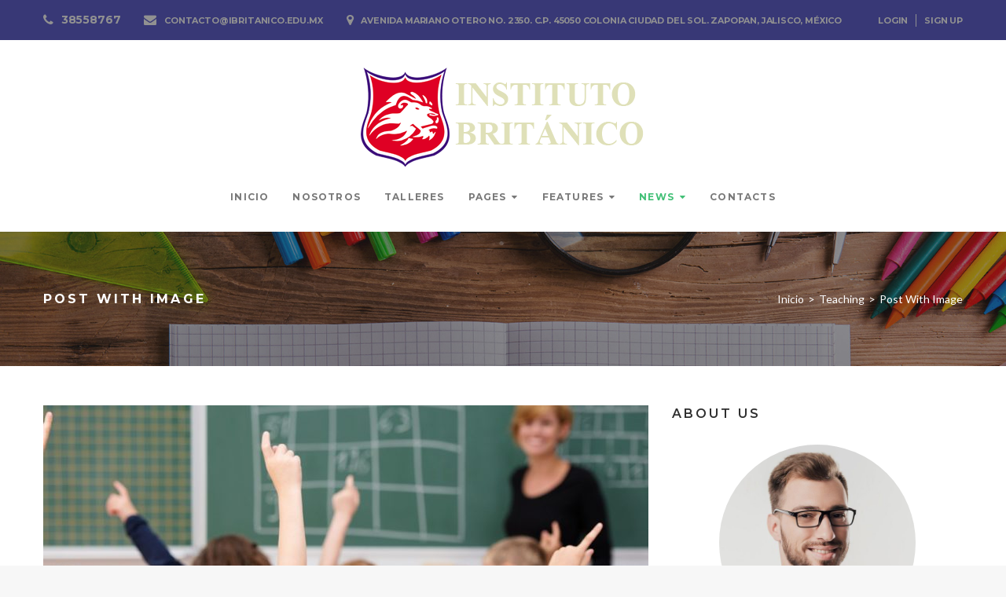

--- FILE ---
content_type: text/html; charset=UTF-8
request_url: https://www.ibritanico.edu.mx/post-with-image-2/
body_size: 20703
content:
<!DOCTYPE html>
<html lang="es-MX">
<head>
<meta charset="UTF-8">
<link rel="profile" href="http://gmpg.org/xfn/11">
<link rel="pingback" href="https://www.ibritanico.edu.mx/xmlrpc.php">

<meta name="viewport" content="width=device-width, initial-scale=1, maximum-scale=1, user-scalable=no" />
<title>Post With Image &#8211; Instituto Británico</title>
<!-- HubSpot embed JS disabled as a portalId has not yet been configured --><link rel='dns-prefetch' href='//fonts.googleapis.com' />
<link rel='dns-prefetch' href='//s.w.org' />
<link rel="alternate" type="application/rss+xml" title="Instituto Británico &raquo; Feed" href="https://www.ibritanico.edu.mx/feed/" />
<link rel="alternate" type="application/rss+xml" title="Instituto Británico &raquo; RSS de los comentarios" href="https://www.ibritanico.edu.mx/comments/feed/" />
<link rel="alternate" type="text/calendar" title="Instituto Británico &raquo; iCal Feed" href="https://www.ibritanico.edu.mx/events/?ical=1" />
<link rel="alternate" type="application/rss+xml" title="Instituto Británico &raquo; Post With Image RSS de los comentarios" href="https://www.ibritanico.edu.mx/post-with-image-2/feed/" />
		<script type="text/javascript">
			window._wpemojiSettings = {"baseUrl":"https:\/\/s.w.org\/images\/core\/emoji\/11\/72x72\/","ext":".png","svgUrl":"https:\/\/s.w.org\/images\/core\/emoji\/11\/svg\/","svgExt":".svg","source":{"concatemoji":"https:\/\/www.ibritanico.edu.mx\/wp-includes\/js\/wp-emoji-release.min.js?ver=5.0.22"}};
			!function(e,a,t){var n,r,o,i=a.createElement("canvas"),p=i.getContext&&i.getContext("2d");function s(e,t){var a=String.fromCharCode;p.clearRect(0,0,i.width,i.height),p.fillText(a.apply(this,e),0,0);e=i.toDataURL();return p.clearRect(0,0,i.width,i.height),p.fillText(a.apply(this,t),0,0),e===i.toDataURL()}function c(e){var t=a.createElement("script");t.src=e,t.defer=t.type="text/javascript",a.getElementsByTagName("head")[0].appendChild(t)}for(o=Array("flag","emoji"),t.supports={everything:!0,everythingExceptFlag:!0},r=0;r<o.length;r++)t.supports[o[r]]=function(e){if(!p||!p.fillText)return!1;switch(p.textBaseline="top",p.font="600 32px Arial",e){case"flag":return s([55356,56826,55356,56819],[55356,56826,8203,55356,56819])?!1:!s([55356,57332,56128,56423,56128,56418,56128,56421,56128,56430,56128,56423,56128,56447],[55356,57332,8203,56128,56423,8203,56128,56418,8203,56128,56421,8203,56128,56430,8203,56128,56423,8203,56128,56447]);case"emoji":return!s([55358,56760,9792,65039],[55358,56760,8203,9792,65039])}return!1}(o[r]),t.supports.everything=t.supports.everything&&t.supports[o[r]],"flag"!==o[r]&&(t.supports.everythingExceptFlag=t.supports.everythingExceptFlag&&t.supports[o[r]]);t.supports.everythingExceptFlag=t.supports.everythingExceptFlag&&!t.supports.flag,t.DOMReady=!1,t.readyCallback=function(){t.DOMReady=!0},t.supports.everything||(n=function(){t.readyCallback()},a.addEventListener?(a.addEventListener("DOMContentLoaded",n,!1),e.addEventListener("load",n,!1)):(e.attachEvent("onload",n),a.attachEvent("onreadystatechange",function(){"complete"===a.readyState&&t.readyCallback()})),(n=t.source||{}).concatemoji?c(n.concatemoji):n.wpemoji&&n.twemoji&&(c(n.twemoji),c(n.wpemoji)))}(window,document,window._wpemojiSettings);
		</script>
		<style type="text/css">
img.wp-smiley,
img.emoji {
	display: inline !important;
	border: none !important;
	box-shadow: none !important;
	height: 1em !important;
	width: 1em !important;
	margin: 0 .07em !important;
	vertical-align: -0.1em !important;
	background: none !important;
	padding: 0 !important;
}
</style>
<link rel='stylesheet' id='font-awesome-css'  href='https://www.ibritanico.edu.mx/wp-content/plugins/cherry-socialize/assets/css/font-awesome.min.css?ver=4.7.0' type='text/css' media='all' />
<link rel='stylesheet' id='cherry-socialize-public-css'  href='https://www.ibritanico.edu.mx/wp-content/plugins/cherry-socialize/assets/css/public.css?ver=1.1.3' type='text/css' media='all' />
<link rel='stylesheet' id='jquery-swiper-css'  href='https://www.ibritanico.edu.mx/wp-content/plugins/cherry-testi/includes/swiper/css/swiper.min.css?ver=3.4.2' type='text/css' media='all' />
<link rel='stylesheet' id='cherry-testi-css'  href='https://www.ibritanico.edu.mx/wp-content/plugins/cherry-testi/public/assets/css/style.css?ver=1.1.0.5' type='text/css' media='all' />
<link rel='stylesheet' id='cherry-trending-posts-css'  href='https://www.ibritanico.edu.mx/wp-content/plugins/cherry-trending-posts/assets/css/style.css?ver=1.0.1' type='text/css' media='all' />
<link rel='stylesheet' id='wp-block-library-css'  href='https://www.ibritanico.edu.mx/wp-includes/css/dist/block-library/style.min.css?ver=5.0.22' type='text/css' media='all' />
<link rel='stylesheet' id='cherry-services-css'  href='https://www.ibritanico.edu.mx/wp-content/plugins/cherry-services-list/public/assets/css/cherry-services.css?ver=1.4.6' type='text/css' media='all' />
<link rel='stylesheet' id='cherry-services-theme-css'  href='https://www.ibritanico.edu.mx/wp-content/plugins/cherry-services-list/public/assets/css/cherry-services-theme.css?ver=1.4.6' type='text/css' media='all' />
<link rel='stylesheet' id='contact-form-7-css'  href='https://www.ibritanico.edu.mx/wp-content/plugins/contact-form-7/includes/css/styles.css?ver=5.1.1' type='text/css' media='all' />
<link rel='stylesheet' id='wsl-widget-css'  href='https://www.ibritanico.edu.mx/wp-content/plugins/wordpress-social-login/assets/css/style.css?ver=5.0.22' type='text/css' media='all' />
<link rel='stylesheet' id='tm-timeline-css-css'  href='https://www.ibritanico.edu.mx/wp-content/plugins/tm-timeline/css/tm-timeline.css?ver=1.1.1' type='text/css' media='all' />
<link rel='stylesheet' id='tm-pg-material-icons-css'  href='https://www.ibritanico.edu.mx/wp-content/plugins/tm-photo-gallery/media/css/material-icons.css' type='text/css' media='all' />
<link rel='stylesheet' id='tm-pg-fontello-css'  href='https://www.ibritanico.edu.mx/wp-content/plugins/tm-photo-gallery/media/css/frontend/fontello.css' type='text/css' media='all' />
<link rel='stylesheet' id='tm-pg-lightgallery-css'  href='https://www.ibritanico.edu.mx/wp-content/plugins/tm-photo-gallery/media/css/frontend/lightgallery.css' type='text/css' media='all' />
<link rel='stylesheet' id='tm-pg-style-frontend-css'  href='https://www.ibritanico.edu.mx/wp-content/plugins/tm-photo-gallery/media/css/frontend/style-frontend.css' type='text/css' media='all' />
<link rel='stylesheet' id='cherry-handler-css-css'  href='https://www.ibritanico.edu.mx/wp-content/plugins/cherry-socialize/cherry-framework/modules/cherry-handler/assets/css/cherry-handler-styles.min.css?ver=1.5.8' type='text/css' media='all' />
<link rel='stylesheet' id='slider-pro-css'  href='https://www.ibritanico.edu.mx/wp-content/plugins/cherry-projects/public/assets/css/slider-pro.min.css?ver=1.2.4' type='text/css' media='all' />
<link rel='stylesheet' id='dashicons-css'  href='https://www.ibritanico.edu.mx/wp-includes/css/dashicons.min.css?ver=5.0.22' type='text/css' media='all' />
<link rel='stylesheet' id='magnific-popup-css'  href='https://www.ibritanico.edu.mx/wp-content/themes/kiddlez/assets/css/magnific-popup.min.css?ver=1.1.0' type='text/css' media='all' />
<link rel='stylesheet' id='cherry-projects-styles-css'  href='https://www.ibritanico.edu.mx/wp-content/plugins/cherry-projects/public/assets/css/styles.css?ver=1.2.13' type='text/css' media='all' />
<link rel='stylesheet' id='cherry-google-fonts-kiddlez-css'  href='//fonts.googleapis.com/css?family=Montserrat%3A400%2C700%2C500%2C600%7CLibre+Baskerville%3A400italic%7CLato%3A400&#038;subset=latin&#038;ver=5.0.22' type='text/css' media='all' />
<link rel='stylesheet' id='jet-elements-css'  href='https://www.ibritanico.edu.mx/wp-content/plugins/jet-elements/assets/css/jet-elements.css?ver=1.5.2.2' type='text/css' media='all' />
<link rel='stylesheet' id='jet-elements-skin-css'  href='https://www.ibritanico.edu.mx/wp-content/plugins/jet-elements/assets/css/jet-elements-skin.css?ver=1.5.2.2' type='text/css' media='all' />
<link rel='stylesheet' id='jet-slider-pro-css-css'  href='https://www.ibritanico.edu.mx/wp-content/plugins/jet-elements/assets/css/lib/slider-pro/slider-pro.min.css?ver=1.3.0' type='text/css' media='all' />
<link rel='stylesheet' id='jet-juxtapose-css-css'  href='https://www.ibritanico.edu.mx/wp-content/plugins/jet-elements/assets/css/lib/juxtapose/juxtapose.css?ver=1.3.0' type='text/css' media='all' />
<link rel='stylesheet' id='jet-menu-public-css'  href='https://www.ibritanico.edu.mx/wp-content/plugins/jet-menu/assets/public/css/public.css?ver=1.2.1' type='text/css' media='all' />
<link rel='stylesheet' id='cherry-popups-font-awesome-css'  href='https://www.ibritanico.edu.mx/wp-content/plugins/cherry-popups/assets/css/font-awesome.min.css?ver=4.7.0' type='text/css' media='all' />
<link rel='stylesheet' id='cherry-popups-styles-css'  href='https://www.ibritanico.edu.mx/wp-content/plugins/cherry-popups/assets/css/cherry-popups-styles.css?ver=1.1.6' type='text/css' media='all' />
<link rel='stylesheet' id='cherry-team-css'  href='https://www.ibritanico.edu.mx/wp-content/plugins/cherry-team-members/public/assets/css/cherry-team.css?ver=1.4.4.4' type='text/css' media='all' />
<link rel='stylesheet' id='cherry-team-grid-css'  href='https://www.ibritanico.edu.mx/wp-content/plugins/cherry-team-members/public/assets/css/cherry-team-grid.css?ver=1.4.4.4' type='text/css' media='all' />
<link rel='stylesheet' id='iconsmind-css'  href='https://www.ibritanico.edu.mx/wp-content/themes/kiddlez/assets/css/iconsmind.min.css?ver=1.0.0' type='text/css' media='all' />
<link rel='stylesheet' id='kiddlez-theme-style-css'  href='https://www.ibritanico.edu.mx/wp-content/themes/kiddlez/style.css?ver=1.0.0' type='text/css' media='all' />
<style id='kiddlez-theme-style-inline-css' type='text/css'>
/* #Typography */body {font-style: normal;font-weight: 400;font-size: 18px;line-height: 1.667;font-family: Montserrat, sans-serif;letter-spacing: -0.01em;text-align: left;text-transform: none;color: #797979;}h1,.h1-style {font-style: normal;font-weight: 700;font-size: 40px;line-height: 1.3;font-family: Montserrat, sans-serif;letter-spacing: 0em;text-align: inherit;text-transform: uppercase;color: #2f2f2f;}h2,.h2-style {font-style: normal;font-weight: 500;font-size: 36px;line-height: 1.2;font-family: Montserrat, sans-serif;letter-spacing: 0em;text-align: inherit;text-transform: none;color: #2f2f2f;}h3,.h3-style {font-style: normal;font-weight: 600;font-size: 20px;line-height: 1.54;font-family: Montserrat, sans-serif;letter-spacing: 0.18em;text-align: inherit;text-transform: uppercase;color: #2f2f2f;}h4,.h4-style {font-style: normal;font-weight: 600;font-size: 18px;line-height: 1.33;font-family: Montserrat, sans-serif;letter-spacing: 0em;text-align: inherit;text-transform: uppercase;color: #2f2f2f;}h5,.h5-style {font-style: normal;font-weight: 600;font-size: 16px;line-height: 1.33;font-family: Montserrat, sans-serif;letter-spacing: 0.19em;text-align: inherit;text-transform: uppercase;color: #2f2f2f;}h6,.h6-style {font-style: normal;font-weight: 700;font-size: 14px;line-height: 1.2;font-family: Montserrat, sans-serif;letter-spacing: 0em;text-align: inherit;text-transform: uppercase;color: #2f2f2f;}@media (min-width: 1200px) {h1,.h1-style { font-size: 48px; }h2,.h2-style { font-size: 36px; }h3,.h3-style { font-size: 24px; }}h1 em,h2 em,h3 em,h4 em,h5 em,h6 em,.elementor-heading-title i,.elementor-heading-title i,.elementor-heading-title i,.elementor-heading-title i,.elementor-heading-title i,.elementor-heading-title i,.h1-style em,.h2-style em,.h3-style em,.h4-style em,.h5-style em,.h6-style em,.accent-text {font-style: italic;font-weight: 400;font-family: 'Libre Baskerville', serif;letter-spacing: 0em;text-transform: none;}a, p a:hover, dl a:hover { color: #474c4f; }a:hover, p a, dl a { color: #43c077; }a[href*="tel:"],a[href*="callto:"],a[href*="mailto:"] { color: #43c077; }a[href*="tel:"]:hover,a[href*="callto:"]:hover,a[href*="mailto:"]:hover { color: #474c4f; }/* #Invert Color Scheme */.invert { color: #b3bbc1; }.invert h1 { color: #ffffff; }.invert h2 { color: #ffffff; }.invert h3 { color: #ffffff; }.invert h4 { color: #ffffff; }.invert h5 { color: #ffffff; }.invert h6 { color: #ffffff; }.invert a{ color: #ffffff; }.invert a:hover { color: #43c077; }/* #Helpers */.primary-color {color: #43c077;}/* #Layout */@media (min-width: 1200px) {.site .container {max-width: 1200px;}}.page-layout-boxed > .site.container {max-width: 1200px;}@media (min-width: 768px) {.page-layout-boxed .isStuck {max-width: 1200px;}}/* #Pages */.site { background-color: #fff; }.not-found .page-title,.error-404 .page-content h2 { color: #43c077; }.invert.error-404 .page-content h2{ color: #ffffff; }/* #404 page */body.error404 .site-content {background-color: #000000;background-repeat: no-repeat;background-attachment: scroll;background-size: cover;background-image: url(https://www.ibritanico.edu.mx/wp-content/themes/kiddlez/assets/images/bg_404.jpg);background-position: center;}@media (min-width: 1200px) {.error-404 .page-content h2 {font-size: 32px;}}/* #Elements */blockquote {font-style: italic;font-weight: 400;font-family: 'Libre Baskerville', serif;letter-spacing: 0em;text-transform: none;}blockquote:before {font-family: Montserrat, sans-serif;color: rgb(199,199,199);}cite {font-style: normal;font-weight: 600;font-size: 14px;line-height: 1.2;font-family: Montserrat, sans-serif;letter-spacing: 0em;text-transform: uppercase;}blockquote cite {color: #474c4f;}.invert blockquote cite {color: #ffffff;}cite span:not(.tm-testi__item-name) {font-style: normal;font-weight: 400;font-family: Montserrat, sans-serif;text-transform: none;}cite:before {background-color: rgb(199,199,199);top: calc((1.2*14px)/2);}ins {color: #ffffff;background-color: #43c077;}.dropcaps {color: #43c077;}hr,.elementor hr{background-color: rgb(214,214,214);}/* #Page preloader */.page-preloader-cover .bar:before{background-color: #43c077;}.page-preloader-cover .bar {background-color: #f7f7f7;}.page-preloader-cover{background-color: #383876;}/* #ToTop button */#toTop {color: #ffffff;background-color: #383876;}#toTop:hover {color: #ffffff;background-color: #43c077;}/* #Header */.header-container {background-color: #ffffff;background-repeat: no-repeat;background-attachment: scroll;background-size: cover;;background-position: center;}.header-container.transparent {background: #42474c;}@media( min-width: 768px ) {.header-container.transparent:not(.isStuck) {background: rgba(66,71,76,0.2);}}.site-header--separate .top-panel__inner {border-color: rgb(238,238,238);}/* ##Logo */.site-logo--text {font-style: normal;font-weight: 700;font-size: 24px;line-height: 1;font-family: Montserrat, sans-serif;letter-spacing: 0.1em;text-transform: uppercase;}.site-logo__link,.site-logo__link:hover {color: #43c077;}/* ##Top Panel */.top-panel {background-color: #383876;}.invert.top-panel,.invert.top-panel a {color: rgb(145,145,145);}.invert.top-panel a:hover {color: #43c077;}/* #Header Components */.header-components >* + *:before,.search-form__close:after{background-color: rgb(227,227,227);}.invert .search-form__close:after {background-color: #ffffff;}.invert.header-container .search-form__field {color: #ffffff;}.search-form__toggle,.search-form__close,.site-header .search-form .search-form__submit,.site-header .search-form .search-submit,.site-header-cart .site-header-cart__wrapper i {color: #474c4f;}.invert .search-form__toggle:not(:hover),.invert .search-form__close:not(:hover),.site-header .invert .search-form .search-form__submit:not(:hover),.site-header .invert .search-form .search-submit:not(:hover),.invert .site-header-cart .site-header-cart__wrapper i:not(:hover) {color: #ffffff;}.search-form__toggle:hover,.search-form__close:hover,.search-form__toggle:focus,.search-form__close:focus,.site-header .search-form .search-form__submit:hover,.site-header .search-form .search-form__submit:focus,.site-header .search-form .search-submit:hover,.site-header .search-form .search-submit:focus,.site-header-cart .site-header-cart__wrapper i:hover {color: #43c077;}/* #Fields */input,select,textarea {font-style: normal;font-weight: 400;font-family: Montserrat, sans-serif;background-color: #f7f7f7;color: #797979;}input:focus,select:focus,textarea:focus {border-color: #43c077;}/* #WPCF7 */.wpcf7 input[type='text'],.wpcf7 input[type='email'],.wpcf7 input[type='url'],.wpcf7 input[type='password'],.wpcf7 input[type='search'],.wpcf7 input[type='tel'],.wpcf7 textarea {border-bottom-color: rgb(189,189,189);}.wpcf7 input[type='text']:focus,.wpcf7 input[type='email']:focus,.wpcf7 input[type='url']:focus,.wpcf7 input[type='password']:focus,.wpcf7 input[type='search']:focus,.wpcf7 input[type='tel']:focus,.wpcf7 textarea:focus {border-bottom-color: #43c077;}.social-list--widget a {color: #ffffff;background-color: #43c077;}.social-list--widget a:hover {color: #ffffff;background-color: #2f2f2f;}.share-btns__link:hover,.social-list--header.social-list a:hover,.social-list--footer.social-list a:hover,.site-footer.style-2 .social-list--footer a {color: #ffffff;}.share-btns__link:hover:before,.social-list--header a:hover:after,.social-list--footer a:hover:after,.site-footer.style-2 .social-list--footer a:after {background-color: #43c077;}.site-footer.style-2 .social-list--footer a:hover:after {background-color: #2f2f2f;}.invert .social-list--widget a {background-color: rgb(97,102,105);color: #ffffff;}.invert .social-list--widget a:hover {background-color: #43c077;}/* #Menus */.main-navigation {font-style: normal;font-weight: 700;font-family: Montserrat, sans-serif;}/* #Main Menu */.main-navigation .menu > li > a,.jet-menu >li >a {color: #797979;}.main-navigation .menu > li > a:hover,.main-navigation .menu > li.menu-hover > a,.main-navigation .menu > li.current_page_item > a,.main-navigation .menu > li.current_page_ancestor > a,.main-navigation .menu > li.current-menu-item > a,.main-navigation .menu > li.current-menu-ancestor > a,.jet-menu >li.jet-menu-item >a:hover,.jet-menu >li.jet-menu-hover >a,.jet-menu >li.jet-current-menu-item >a {color: #43c077;}@media (min-width: 768px) {.invert .main-navigation .menu > li > a,.invert .jet-menu >li >a,.invert .jet-menu >li.jet-menu-hover >a,.invert .jet-menu >li.jet-menu-item >a:hover,.invert .jet-menu >li.jet-current-menu-item >a{color: #ffffff;}}.main-navigation .sub-menu a,.jet-custom-nav .jet-custom-nav__item >a,.jet-sub-menu >li >a {color: #797979;}.main-navigation .sub-menu li,.jet-custom-nav,.jet-custom-nav .jet-custom-nav__item >a,.jet-sub-menu >li >a {border-color: #f7f7f7;}.jet-sub-menu >li.jet-menu-hover >a,.jet-sub-menu >li.jet-current-menu-item >a,.jet-custom-nav .jet-custom-nav__item.hover-state >a,.main-navigation .sub-menu a:hover,.main-navigation .sub-menu li.menu-hover > a,.main-navigation .sub-menu li.current_page_item > a,.main-navigation .sub-menu li.current_page_ancestor > a,.main-navigation .sub-menu li.current-menu-item > a,.main-navigation .sub-menu li.current-menu-ancestor > a {color: #43c077;background-color: #f7f7f7;}@media (max-width: 767px) {.main-navigation .menu li > a:hover,.main-navigation .menu i.menu-hover > a,.main-navigation .menu li.current_page_item > a,.main-navigation .menu li.current_page_ancestor > a,.main-navigation .menu li.current-menu-item > a,.main-navigation .menu li.current-menu-ancestor > a {color: #43c077;background-color: #f7f7f7;}.main-navigation .menu li {border-color: #f7f7f7;}}/* ##Menu toggle */.menu-toggle .menu-toggle-inner {background-color: #797979;}.invert .menu-toggle:not(:hover) .menu-toggle-inner {background-color: #ffffff;}.menu-toggle:hover .menu-toggle-inner {background-color: #43c077;}.jet-mobile-menu-toggle-button {background-color: #43c077;color: #ffffff;}/* ##Menu-item desc */.menu-item__desc,.jet-menu-item-desc {font-style: normal;font-weight: 400;font-family: Montserrat, sans-serif;letter-spacing: -0.01em;text-align: left;text-transform: none;color: #797979;}.invert .menu > li > a > .menu-item__desc,.invert .jet-menu-item-desc.top-level-desc {color: #b3bbc1;}/* #Footer Menu */.footer-menu a {color: #43c077}.footer-menu a:hover,.footer-menu li.current-menu-item a,.footer-menu li.current_page_item a {color: #474c4f}.invert .footer-menu a {color: #ffffff;}.invert .footer-menu a:hover,.invert .footer-menu li.current-menu-item a,.invert .footer-menu li.current_page_item a {color: #43c077}/* #Top Menu */.top-panel__menu li.current-menu-item a,.top-panel__menu li.current_page_item a {color: #43c077}.invert .top-panel__menu li.current-menu-item a,.invert .top-panel__menu li.current_page_item a {color: #43c077}.top-panel__menu .top-panel__menu-list .menu-item:not(:last-child),.social-login-menu .social-login-list__item:not(:last-child) {border-color: rgb(227,227,227);}/* #Sticky label */.sticky__label {background-color: #43c077;color: #ffffff;}/* #Search Result */.posts-list--search .posts-list__item + .posts-list__item {border-color: rgb(233,233,233);}/* #Post */.posts-list--default .format-standard.no-thumb .posts-list__item-content,.posts-list--default .format-image .post-featured-content:empty + .posts-list__item-content,.posts-list--default .format-video .post-featured-content:empty + .posts-list__item-content,.format-quote .posts-list__item-content,.format-audio .posts-list__item-content,.format-link .posts-list__item-content,.posts-list--grid .posts-list__item-content,.posts-list--masonry .posts-list__item-content,.posts-list--vertical-justify .posts-list__item-content,.related-post,.post-author-bio,.single-post .format-link .post-featured-content,.single-post .format-quote .post-featured-content {background-color: #f7f7f7;}/* #Entry Meta */.entry-meta {font-style: normal;font-weight: 700;font-size: 12px;line-height: 1.75;font-family: Montserrat, sans-serif;letter-spacing: 0em;text-transform: none;color: #2f2f2f;}.entry-meta a{color: #2f2f2f;}.entry-meta a:hover{color: #43c077;}.invert .entry-meta a {color: #ffffff;}.invert .entry-meta a:hover {color: #43c077;}.invert .entry-meta {color: #ffffff;}.posts-list:not(.posts-list--default):not(.related-posts) .posted-by,.posts-list:not(.posts-list--default):not(.related-posts) .posted-by a:not(:hover){color: #797979;}.post__tags a {border-color: #f7f7f7;}.post__tags a:hover {color: #ffffff;border-color: #2f2f2f;background-color: #2f2f2f;}.posts-list--default .format-standard.no-thumb .posts-list__item-content .post__tags a:not(:hover),.posts-list--default .format-image .post-featured-content:empty + .posts-list__item-content .post__tags a:not(:hover),.posts-list--default .format-video .post-featured-content:empty + .posts-list__item-content .post__tags a:not(:hover),.posts-list--default .format-quote .posts-list__item-content .post__tags a:not(:hover),.posts-list--default .format-audio .posts-list__item-content .post__tags a:not(:hover),.posts-list--default .format-link .posts-list__item-content .post__tags a:not(:hover) {border-color: rgb(214,214,214);}.posts-list:not(.posts-list--default) .post__tags a,.related-post .post__tags a {background-color: rgba(47,47,47,0.2);color: #ffffff;font-style: normal;font-weight: 700;font-family: Montserrat, sans-serif;}.posts-list:not(.posts-list--default) .format-standard.no-thumb .post__tags a:not(:hover),.posts-list:not(.posts-list--default) .format-video .post-featured-content:empty + .posts-list__item-content .post__tags a:not(:hover),.posts-list:not(.posts-list--default) .format-image .post-featured-content:empty + .posts-list__item-content .post__tags a:not(:hover),.posts-list:not(.posts-list--default) .format-gallery .post-featured-content:empty + .posts-list__item-content .post__tags a:not(:hover),.posts-list:not(.posts-list--default) .format-quote .post__tags a:not(:hover),.posts-list:not(.posts-list--default) .format-audio .post__tags a:not(:hover),.posts-list:not(.posts-list--default) .format-link .post__tags a:not(:hover),.related-post.no-thumb .post__tags a:not(:hover) {background-color: rgba(47,47,47,0.4);}.posts-list:not(.posts-list--default) .post__tags a:hover,.related-post .post__tags a:hover {background-color: rgba(47,47,47,0.7);}/* #Post Format */.post-format-link {font-style: normal;font-weight: 600;font-size: 24px;line-height: 1.54;font-family: Montserrat, sans-serif;letter-spacing: 0.18em;text-transform: uppercase;color: #2f2f2f;}@media (min-width: 1200px) {.post-format-link { font-size: 24px; }}/* #Related Posts */.related-posts .entry-title {font-size: 16px;}/* #Comments */.comment-list .comment:before,.comment-list .pingback:before {background-color: rgb(181,181,181);}.comment-reply-link {font-style: normal;font-weight: 700;font-family: Montserrat, sans-serif;}.comment-list .comment-metadata {font-style: normal;font-weight: 700;font-size: 12px;line-height: 1.75;font-family: Montserrat, sans-serif;letter-spacing: 0em;text-transform: none;color: #474c4f;}#cancel-comment-reply-link {line-height: calc(1.33 * 16px);}/* #Paginations */.site-content .page-links a,.nav-links .page-numbers,.tm-pg_front_gallery-navigation .tm_pg_nav-links a.tm_pg_page-numbers {color: #474c4f;background-color: #f7f7f7;}.site-content .page-links a:hover,.site-content .page-links > .page-links__item,.nav-links a.page-numbers:hover,.nav-links .page-numbers.current,.tm-pg_front_gallery-navigation .tm_pg_nav-links a.tm_pg_page-numbers:not(.current):hover,.tm-pg_front_gallery-navigation .tm_pg_nav-links a.tm_pg_page-numbers.current {color: #ffffff;background-color: #2f2f2f;}.comment-navigation,.posts-navigation,.post-navigation{font-style: normal;font-weight: 600;font-size: 14px;line-height: 1.33;font-family: Montserrat, sans-serif;letter-spacing: 0em;text-align: inherit;text-transform: uppercase;border-color: rgb(233,233,233);}.comment-navigation a:not(:hover),.posts-navigation a:not(:hover),.post-navigation a:not(:hover) {color: #2f2f2f;}.comment-navigation .nav-previous a:before,.comment-navigation .nav-next a:before,.posts-navigation .nav-previous a:before,.posts-navigation .nav-next a:before,.post-navigation .nav-previous a:before,.post-navigation .nav-next a:before{color: rgb(214,214,214);}.elementor-page.content-layout-fullwidth .post-navigation {max-width: calc(1200px - 30px);}/* #Breadcrumbs */.breadcrumbs {background-color: #42474C;background-repeat: no-repeat;background-attachment: scroll;background-size: cover;background-image: url(https://www.ibritanico.edu.mx/wp-content/themes/kiddlez/assets/images/breadcrumbs_bg.jpg);background-position: center;padding-top: 20px;padding-bottom: 20px;}@media (min-width: 768px) {.breadcrumbs {padding-top: 40px;padding-bottom: 40px;}}@media (min-width: 1200px) {.breadcrumbs {padding-top: 70px;padding-bottom: 70px;}}.breadcrumbs__wrap {font-style: normal;font-weight: 400;font-size: 14px;line-height: 1.5;font-family: Lato, sans-serif;letter-spacing: 0em;text-transform: none;}.invert.breadcrumbs {color: #ffffff;}/* #Footer */.site-footer {background-color: #383876;}.footer-area-wrap {background-color: #383876;}/* #Magnific Popup*/.mfp-iframe-holder .mfp-close:hover,.mfp-image-holder .mfp-close:hover{color: #43c077;}.mfp-iframe-holder .mfp-arrow:hover:before,.mfp-iframe-holder .mfp-arrow:hover:after,.mfp-image-holder .mfp-arrow:hover:before,.mfp-image-holder .mfp-arrow:hover:after{background-color: #43c077;}/* #Swiper navigation*/.swiper-button-next,.swiper-button-prev,.swiper-container .swiper-button-next,.swiper-container .swiper-button-prev {color: #ffffff;background-color: #43c077;}/* #Swiper pagination*/.swiper-pagination-bullets .swiper-pagination-bullet,.elementor .swiper-pagination-bullets .swiper-pagination-bullet {background-color: rgba(67,192,119,0.6);}.swiper-pagination-bullets .swiper-pagination-bullet:hover,.swiper-pagination-bullets .swiper-pagination-bullet-active,.elementor .swiper-pagination-bullets .swiper-pagination-bullet:hover,.elementor .swiper-pagination-bullets .swiper-pagination-bullet-active {background-color: #43c077;}/*Contact block*/.contact-block {}/* #Button Appearance Styles */.btn,.btn-link,.link,.elementor-widget .elementor-button,.cherry-projects-wrapper .projects-ajax-button-wrapper .projects-ajax-button span,a.button,form button,form input[type='button'],form input[type='reset'],form input[type='submit'] {font-family: Montserrat, sans-serif;}.btn,.btn-primary,.invert .btn-primary,.elementor-widget .elementor-button,.cherry-projects-wrapper .projects-ajax-button-wrapper .projects-ajax-button span,.tm-pg_front_gallery .load-more-button .btn,form button,form input[type='button'],form input[type='submit']{color: #ffffff;background-color: #43c077;border-color: #43c077;}.btn:hover,.btn-primary:hover,.invert .btn-primary:hover,.btn-primary.processing,.invert .btn-primary.processing,.elementor-widget .elementor-button:hover,.cherry-projects-wrapper .projects-ajax-button-wrapper .projects-ajax-button span:hover,.tm-pg_front_gallery .load-more-button .btn:hover,form button:hover,form input[type='button']:hover,form input[type='submit']:hover{color: #ffffff;border-color: rgb(42,167,94);background-color: rgb(42,167,94);}.btn-secondary,.invert .btn-secondary,form input[type="reset"]{color: #ffffff;background-color: #2f2f2f;border-color: #2f2f2f;}.btn-secondary:hover,.invert .btn-secondary:hover,.btn-secondary.processing,.invert .btn-secondary.processing,form input[type="reset"]:hover {color: #ffffff;background-color: #43c077;border-color: #43c077;}.btn-primary-transparent{color: #797979;}.invert .btn-primary-transparent{color: #ffffff;border-color: #ffffff;}.btn-primary-transparent:hover,.invert .btn-primary-transparent:hover,.btn-primary-transparent.processing,.invert .btn-primary-transparent.processing{color: #ffffff;background-color: #43c077;border-color: #43c077;}.btn-grey,.invert .btn-grey {color: #797979;background-color: #f7f7f7;border-color: #f7f7f7;}.btn-grey:hover,.invert .btn-grey:hover,.btn-grey.processing,.invert .btn-grey.processing{color: #797979;background-color: rgb(222,222,222);border-color: rgb(222,222,222);}/* Widget Title */.widget-title {font-style: normal;font-weight: 600;font-size: 16px;line-height: 1.33;font-family: Montserrat, sans-serif;letter-spacing: 0.19em;}.invert .widget-title {color: #b3bbc1;}/* #Widget Calendar */.invert .widget_calendar {color: #797979;}.widget_calendar .calendar_wrap {background-color: #f7f7f7;}.widget_calendar tbody tr:nth-child(odd) {background-color: rgb(251,251,251);}.widget_calendar caption,.widget_calendar tfoot a:before {color: #43c077;}.widget_calendar tfoot a:hover:before {color: #797979;}.widget_calendar tbody td#today,.widget_calendar tbody td a {color: #ffffff;}.widget_calendar tbody td#today,.widget_calendar tbody td a {background-color: #43c077;}.widget_calendar tbody td a:hover {background-color: #2f2f2f;color: #b3bbc1;}/* #Widget Tag Cloud */.tagcloud a {border-color: #f7f7f7;}.tagcloud a:hover {color: #ffffff;border-color: #2f2f2f;background-color: #2f2f2f;}/* #Widget Recent Posts - Comments*/.widget_recent_entries a:not(:hover),.widget_recent_comments a:not(:hover) {color: #797979;}.invert .widget_recent_entries a:not(:hover),.invert .widget_recent_comments a:not(:hover) {color: #b3bbc1;}/* #Widget Archive - Categories */.widget_archive label:before,.widget_categories label:before{color: rgb(214,214,214);}.widget_archive ul li,.widget_categories ul li{color: #43c077;}/* #Widgets Nav-menu - Meta - Pages */.footer-area .widget_nav_menu a {color: #43c077;}.footer-area .widget_nav_menu a:hover {color: #474c4f;}.invert .footer-area .widget_nav_menu a {color: #b3bbc1;}.invert .footer-area .widget_nav_menu a:hover {color: #ffffff;}/* #Widget RSS */.widget_rss a.rsswidget {font-style: normal;font-weight: 600;font-family: Montserrat, sans-serif;letter-spacing: 0em;text-transform: uppercase;color: #2f2f2f;}.widget_rss a.rsswidget:hover {color: #43c077;}.invert .widget_rss a.rsswidget {color: #ffffff;}.invert .widget_rss a.rsswidget:hover {color: #43c077;}/* #Widget date style*/.rss-date,.widget_recent_entries .post-date{font-style: normal;font-weight: 700;font-size: 12px;line-height: 1.75;font-family: Montserrat, sans-serif;letter-spacing: 0em;color: #474c4f;}.invert .rss-date,.invert .widget_recent_entries .post-date{color: #b3bbc1;}/* Widgets misc */.widget_archive > ul,.widget_categories > ul,.widget-area:not(.footer-area) .widget_nav_menu div > ul,.elementor-widget-sidebar .widget_nav_menu div > ul,.widget_meta > ul,.widget_pages > ul,.widget_recent_entries a,.widget_recent_comments a{font-style: normal;font-weight: 700;font-family: Montserrat, sans-serif;}.widget_archive > ul > li > a:before,.widget_categories > ul > li > a:before,.widget-area:not(.footer-area) .widget_nav_menu div > ul > li > a:before,.elementor-widget-sidebar .widget_nav_menu div > ul > li > a:before,.widget_meta > ul > li > a:before,.widget_pages > ul > li > a:before {background-color: rgb(181,181,181);}.widget_archive > ul > li + li,.widget_categories > ul > li + li,.widget-area:not(.footer-area) .widget_nav_menu div > ul > li + li,.elementor-widget-sidebar .widget_nav_menu div > ul > li + li,.widget_meta > ul > li + li,.widget_pages > ul > li + li {border-color: rgb(233,233,233);}.subscribe-block__form .subscribe-block__submit--icon {color: #797979;}.subscribe-block__form .subscribe-block__submit--icon:hover {color: #43c077;}.invert .subscribe-block__form .subscribe-block__input {color: #b3bbc1;}/* #Custom posts*//* #Contact-information*/.contact-information-widget .icon {color: #43c077;}.tm_timeline .tm_timeline__event__dot {background-color: rgba(67,192,119,0.5);}.tm_timeline .tm_timeline__event__dot:before {background-color: #43c077;}.tm_timeline .tm_timeline__tense{background-color: rgb(214,214,214);}.tm_timeline.tm_timeline-layout-vertical .tm_timeline__body-tense{border-left-color: rgb(214,214,214);}.tm_timeline .tm_timeline__event__title{font-style: normal;font-weight: 500;font-family: Montserrat, sans-serif;letter-spacing: 0em;color: #2f2f2f;}.tm_timeline .tm_timeline__event__date {font-style: normal;font-weight: 600;font-size: 16px;line-height: 1.33;font-family: Montserrat, sans-serif;letter-spacing: 0em;color: #43c077;}.tm_timeline .contol_wrap .tm_timeline__control,.tm_timeline:hover .contol_wrap .tm_timeline__control:hover {color: #ffffff;}.tm_timeline .contol_wrap .tm_timeline__control:before {background-color: #43c077;}.team-container .cherry-team-filter {font-style: normal;font-weight: 700;font-size: 14px;line-height: 1.2;font-family: Montserrat, sans-serif;text-transform: uppercase;}.cherry-team .team-listing_name {font-style: normal;font-weight: 700;font-size: 14px;line-height: 1.2;font-family: Montserrat, sans-serif;text-transform: uppercase;}.team-listing_position {font-style: normal;font-size: 14px;line-height: 1.2;font-family: Montserrat, sans-serif;text-transform: uppercase;}.team-container .cherry-team-filter:before {background-color: #f7f7f7;}.team-container .cherry-team-filter_item.active .cherry-team-filter_link {color: #43c077;}.cherry-team.team-wrap.template-grid-boxes .team-listing_content:before{background-color: rgba(71,76,79,0.6);}.cherry-team.team-wrap.template-grid-boxes .team-listing_content:after{background-color: rgba(71,76,79,0.4);}.cherry-team .cherry-spinner-double-bounce .cherry-double-bounce1,.cherry-team .cherry-spinner-double-bounce .cherry-double-bounce2 {background-color: #43c077;}.team-meta_item:before {color: rgb(190,190,190);}.single-team .team-meta_item:before {color: #43c077;}.team-skills_label,.team-skills_line:before {font-style: normal;font-weight: 700;font-size: 14px;line-height: 1.2;font-family: Montserrat, sans-serif;letter-spacing: 0em;text-transform: uppercase;color: #2f2f2f;}.team-skills_bar {background-color: #f7f7f7;}.content-layout-fullwidth.elementor-page .team-single-item .team-header-container {max-width: 1200px;}.cherry-services .service-icon {color: #43c077;}.services-container .cherry-services-filter {font-style: normal;font-weight: 700;font-size: 14px;line-height: 1.2;font-family: Montserrat, sans-serif;text-transform: uppercase;}.services-container .cherry-services-filter:before {background-color: #f7f7f7;}.services-container .cherry-services-filter_item.active .cherry-services-filter_link {color: #43c077;}.cherry-services .cherry-spinner-double-bounce .cherry-double-bounce1,.cherry-services .cherry-spinner-double-bounce .cherry-double-bounce2 {background-color: #43c077;}.template-cards .service-cards-content {background-color: #f7f7f7;}.template-media-icon-bg .services-item-inner{border-color: rgb(233,233,233);}.template-media-icon-bg .services-item-inner:hover .service-icon,.template-media-icon-bg .services-item-inner:hover .title_wrap a,.template-media-icon-bg .services-item-inner:hover .content_wrap,.template-media-icon-bg .services-item-inner:hover .descr_wrap{color: #ffffff;}.template-media-icon-bg .services-item-inner:before{background-image: linear-gradient(to top, #2f2f2f, rgba(47,47,47,0.5) 70%, rgba(47,47,47,0));}.template-media-icon-3 .services-item-inner {background-color: rgba(67,192,119,0.6); }.template-media-icon-3 .services-item-inner:hover {background-color:#43c077;}.tm-testi__title-sup,.tm-testi__title-sub {font-style: normal;font-weight: 700;font-size: 14px;line-height: 1.2;font-family: Montserrat, sans-serif;letter-spacing: 0em;text-transform: uppercase;color: #2f2f2f;}.tm-testi__title-main {font-style: normal;font-weight: 500;font-size: 36px;line-height: 1.2;font-family: Montserrat, sans-serif;letter-spacing: 0em;text-transform: none;color: #2f2f2f;}@media (min-width: 1200px) {.tm-testi__title-main {font-size: 36px;}}.tm-testi .tm-testi__divider {background-color: rgb(214,214,214);}.tm-testi blockquote {font-style: normal;font-weight: 400;font-size: 18px;line-height: 1.667;font-family: Montserrat, sans-serif;letter-spacing: -0.01em;text-transform: none;color: /* Variable not found */;}.tm-testi__item blockquote cite {color: #2f2f2f;}.invert .tm-testi__item blockquote cite {color: #ffffff;}.tm-testi--boxed .tm-testi__inner,.tm-testi--speech-bubble .tm-testi__item-body {background-color: #f7f7f7;}.tm-testi--boxed .tm-testi__inner:after,.tm-testi--speech-bubble .tm-testi__item-body:after {border-top-color: #f7f7f7;}.cherry-projects-wrapper,.cherry-projects-terms-wrapper,.cherry-projects-single-post,.cherry-projects-single-details-list ul li {color: #797979;}.projects-item-instance .simple-icon,.projects-item-instance .hover-content:before,.cherry-projects-single-post .featured-image a .cover,.cherry-projects-single-post .additional-image a .cover {background-color: rgba(47,47,47,0.7);}.projects-item-instance .simple-icon:hover,.cherry-projects-single-skills-list .cherry-skill-item .skill-bar span,.cherry-projects-wrapper .cherry-spinner-double-bounce .cherry-double-bounce1,.cherry-projects-wrapper .cherry-spinner-double-bounce .cherry-double-bounce2,.cherry-projects-terms-wrapper .cherry-spinner-double-bounce .cherry-double-bounce1,.cherry-projects-terms-wrapper .cherry-spinner-double-bounce .cherry-double-bounce2 {background-color: #43c077;}.projects-container .projects-item .project-entry-title,.projects-terms-container.list-layout .projects-terms-item h5 {font-style: italic;font-weight: 400;font-family: 'Libre Baskerville', serif;letter-spacing: 0em;text-transform: none;}.projects-container .projects-item .post-terms,.cherry-projects-wrapper .projects-filters,.projects-terms-container .post-count {font-style: normal;font-weight: 700;font-size: 14px;line-height: 1.2;font-family: Montserrat, sans-serif;text-transform: uppercase;}.projects-container .projects-item .post-terms,.projects-terms-container .post-count {letter-spacing: 0em;}.cherry-projects-wrapper .projects-filters:before,.cherry-projects-wrapper ul.order-filters > li ul {background-color: #f7f7f7;}.cherry-projects-wrapper .projects-filters {color: #474c4f;}.cherry-projects-wrapper ul.projects-filters-list li.active span,.cherry-projects-wrapper ul.projects-filters-list li span:hover,.cherry-projects-wrapper ul.order-filters > li span.current,.cherry-projects-wrapper ul.order-filters > li ul.orderby-list li:hover span{color: #43c077;}.projects-pagination ul.page-link li span,.projects-pagination .page-navigation span {color: #474c4f;background-color: #f7f7f7;}.projects-pagination ul.page-link li:hover span,.projects-pagination ul.page-link li.active span,.projects-pagination .page-navigation span:hover {color: #ffffff;background-color: #2f2f2f;}.projects-container[class*="-default-2-tmpl"] .projects-item .project-entry-title,.projects-terms-container:not(.list-layout) .projects-terms-item h5 {font-style: normal;font-weight: 600;font-family: Montserrat, sans-serif;text-transform: uppercase;letter-spacing: 0em;}.elementor-page.content-layout-fullwidth .cherry-projects-single__media,.elementor-page.content-layout-fullwidth .cherry-projects-single__header,.elementor-page.content-layout-fullwidth .cherry-projects-single__additional {max-width: 1200px;}.cherry-projects-single .cherry-projects-single-skills-list .cherry-skill-item .skill-bar {background-color: #f7f7f7;}.cherry-projects-single .cherry-projects-single-skills-list .cherry-skill-item .skill-label,.cherry-projects-single .cherry-projects-single-skills-list .cherry-skill-item .skill-bar span em {font-style: normal;font-weight: 700;font-size: 14px;line-height: 1.2;font-family: Montserrat, sans-serif;letter-spacing: 0em;text-transform: uppercase;color: #2f2f2f;}.cherry-projects-slider__instance .slider-pro .sp-full-screen-button:before {color: #43c077;}.cherry-projects-slider__instance .slider-pro .sp-arrows .sp-arrow:before,.cherry-projects-slider__instance .slider-pro .sp-arrows .sp-arrow:after {background-color: #43c077;}/* #Tm Photo Gallery */.tm-pg_front_gallery {font-family: Montserrat, sans-serif;line-height: 1.667;color: #797979;}.tm-pg_front_gallery ul.tm-pg_front_gallery-tabs {font-style: normal;font-weight: 700;font-size: 14px;line-height: 1.2;font-family: Montserrat, sans-serif;text-transform: uppercase;}.tm-pg_front_gallery ul.tm-pg_front_gallery-tabs:before {background-color: #f7f7f7;}.tm-pg_front_gallery-tabs li a {color: #474c4f;}.tm-pg_front_gallery-tabs li.active a,.tm-pg_front_gallery-tabs li:hover a,.filter-select__list li.active a{color: #43c077;}.tm_pg_gallery-item_link_show-more {font-style: normal;font-weight: 600;font-size: 16px;line-height: 1.33;font-family: Montserrat, sans-serif;letter-spacing: 0.19em;text-transform: uppercase;}.tm-pg_front_gallery-masonry .tm_pg_gallery-item_show-more a {background-color: #43c077;}.tm-pg_front_gallery-masonry .tm_pg_gallery-item_show-more a:hover {background-color: #2f2f2f;}.tm-pg_front_gallery_container .tm_pg_gallery-item_link:before,.tm-pg_front_gallery .tm-pg_front_gallery_container .tm_pg_gallery-item_icon {background-color: rgba(67,192,119,0.6);}.tm-pg_front_gallery .tm-pg_front_gallery-masonry .tm_pg_gallery-item_link:hover:after,.tm-pg_front_gallery .tm-pg_front_gallery-grid .tm_pg_gallery-item_link:hover:after,.tm-pg_front_gallery .tm-pg_front_gallery-justify .tm_pg_gallery-item_link:hover:after {background-color: rgba(67,192,119,0.7);}.tm-pg_front_gallery .tm_pg_gallery-item_title {font-style: normal;font-weight: 600;font-family: Montserrat, sans-serif;text-transform: uppercase;font-size: 16px;}.tm-pg_front_gallery .tm_pg_gallery-item_counter {font-style: normal;font-weight: 700;font-size: 14px;line-height: 1.2;font-family: Montserrat, sans-serif;letter-spacing: 0em;text-transform: uppercase;}.tm-pg_front_gallery .tm-pg_front_gallery_container .tm_pg_gallery-item_label,.lg-outer .lg-icon.lg-toogle-thumb:hover,.lg-outer .lg-icon.lg-close:hover,.lg-outer .lg-icon.lg-autoplay-button:hover,.lg-outer .lg-icon.lg-download:hover,.lg-outer .lg-icon.lg-fullscreen:hover {background-color: #43c077;}/* #Elementor *//* ##Typography */.elementor-widget-heading h1.elementor-heading-title.elementor-size-small { font-size: 38px; }.elementor-widget-heading h1.elementor-heading-title.elementor-size-medium {font-size: 53px;}.elementor-widget-heading h1.elementor-heading-title.elementor-size-large {font-size: 58px;}.elementor-widget-heading h1.elementor-heading-title.elementor-size-xl {font-size: 67px;}.elementor-widget-heading h1.elementor-heading-title.elementor-size-xxl {font-size: 77px;}.elementor-widget-heading h2.elementor-heading-title.elementor-size-small {font-size: 32px;}.elementor-widget-heading h2.elementor-heading-title.elementor-size-medium {font-size: 40px;}.elementor-widget-heading h2.elementor-heading-title.elementor-size-large {font-size: 43px;}.elementor-widget-heading h2.elementor-heading-title.elementor-size-xl {font-size: 50px;}.elementor-widget-heading h2.elementor-heading-title.elementor-size-xxl {font-size: 58px;}.elementor-widget-heading h3.elementor-heading-title.elementor-size-small {font-size: 19px;}.elementor-widget-heading h3.elementor-heading-title.elementor-size-medium {font-size: 26px;}.elementor-widget-heading h3.elementor-heading-title.elementor-size-large {font-size: 29px;}.elementor-widget-heading h3.elementor-heading-title.elementor-size-xl {font-size: 34px;}.elementor-widget-heading h3.elementor-heading-title.elementor-size-xxl {font-size: 38px;}.elementor-widget-heading h4.elementor-heading-title.elementor-size-small {font-size: 14px;}.elementor-widget-heading h4.elementor-heading-title.elementor-size-medium {font-size: 20px;}.elementor-widget-heading h4.elementor-heading-title.elementor-size-large {font-size: 22px;}.elementor-widget-heading h4.elementor-heading-title.elementor-size-xl {font-size: 25px;}.elementor-widget-heading h4.elementor-heading-title.elementor-size-xxl {font-size: 27px;}.elementor-widget-heading h5.elementor-heading-title.elementor-size-small {font-size: 13px;}.elementor-widget-heading h5.elementor-heading-title.elementor-size-medium {font-size: 18px;}.elementor-widget-heading h5.elementor-heading-title.elementor-size-large {font-size: 19px;}.elementor-widget-heading h5.elementor-heading-title.elementor-size-xl {font-size: 22px;}.elementor-widget-heading h5.elementor-heading-title.elementor-size-xxl {font-size: 26px;}.elementor-widget-heading h6.elementor-heading-title.elementor-size-small {font-size: 12px;}.elementor-widget-heading h6.elementor-heading-title.elementor-size-medium {font-size: 15px;}.elementor-widget-heading h6.elementor-heading-title.elementor-size-large {font-size: 19px;}.elementor-widget-heading h6.elementor-heading-title.elementor-size-xl {font-size: 22px;}.elementor-widget-heading h6.elementor-heading-title.elementor-size-xxl {font-size: 26px;}.elementor-widget-heading h1.elementor-heading-title {line-height: 1.3;}.elementor-widget-heading h2.elementor-heading-title {line-height: 1.2;}.elementor-widget-heading h3.elementor-heading-title {line-height: 1.54;}.elementor-widget-heading h4.elementor-heading-title {line-height: 1.33;}.elementor-widget-heading h5.elementor-heading-title {line-height: 1.33;}.elementor-widget-heading h6.elementor-heading-title {line-height: 1.2;}.elementor-widget-heading div.elementor-heading-title,.elementor-widget-heading span.elementor-heading-title,.elementor-widget-heading p.elementor-heading-title {line-height: 1.667;}.elementor-widget-heading div.elementor-heading-title.elementor-size-small,.elementor-widget-heading span.elementor-heading-title.elementor-size-small,.elementor-widget-heading p.elementor-heading-title.elementor-size-small {font-size: 14px;}.elementor-widget-heading div.elementor-heading-title.elementor-size-medium,.elementor-widget-heading span.elementor-heading-title.elementor-size-medium,.elementor-widget-heading p.elementor-heading-title.elementor-size-medium {font-size: 20px;}.elementor-widget-heading div.elementor-heading-title.elementor-size-large,.elementor-widget-heading span.elementor-heading-title.elementor-size-large,.elementor-widget-heading p.elementor-heading-title.elementor-size-large {font-size: 22px;}.elementor-widget-heading div.elementor-heading-title.elementor-size-xl,.elementor-widget-heading span.elementor-heading-title.elementor-size-xl,.elementor-widget-heading p.elementor-heading-title.elementor-size-xl {font-size: 25px;}.elementor-widget-heading div.elementor-heading-title.elementor-size-xxl,.elementor-widget-heading span.elementor-heading-title.elementor-size-xxl,.elementor-widget-heading p.elementor-heading-title.elementor-size-xxl {font-size: 29px;}/* ##Accordion */.elementor-accordion .elementor-tab-title {background-color: #f7f7f7;}.elementor-accordion .elementor-tab-title:hover,.elementor-accordion .elementor-tab-title:focus,.elementor-accordion .elementor-tab-title.elementor-active {color: #43c077;}.elementor-accordion .elementor-accordion-item {border-color: rgb(214,214,214);}/* ##Counter */.elementor-counter .elementor-counter-number-wrapper {font-style: normal;font-weight: 600;font-family: Montserrat, sans-serif;letter-spacing: 0em;color: #43c077;}.elementor-widget-icon + .elementor-widget-counter .elementor-counter-number-wrapper {color: #2f2f2f;}.elementor-counter .elementor-counter-title {font-style: italic;font-weight: 400;font-family: 'Libre Baskerville', serif;letter-spacing: 0em;text-transform: none;font-size: 16px;line-height: 1.33;color: #2f2f2f;}/* ## Divider */.elementor-divider-separator {border-top-color: rgb(214,214,214);}/* ## Icon - Icon Box */.elementor-view-framed .elementor-icon,.elementor-view-default .elementor-icon {color: #43c077;border-color: #43c077;}.elementor-view-stacked .elementor-icon {background-color: #43c077;}h6.elementor-icon-box-title {font-size: 12px;font-weight: 600;}.elementor-widget-icon-box .elementor-icon-box-description a {color: #2f2f2f;}.elementor-widget-icon-box .elementor-icon-box-description a:hover {color: #43c077;}/* ##Progress Bar */.elementor-widget-progress .elementor-title,.elementor-progress-percentage {font-style: normal;font-weight: 700;font-size: 14px;line-height: 1.2;font-family: Montserrat, sans-serif;letter-spacing: 0em;text-transform: uppercase;color: #2f2f2f;}.elementor-progress-wrapper{background-color: #f7f7f7;}.elementor-progress-bar{background-color: #43c077;}/* ##Social icons */.elementor-social-icons-color-custom .elementor-social-icon {background-color: #ffffff;}.elementor-social-icons-color-custom .elementor-social-icon i {color: #474c4f;}.elementor-social-icons-color-custom .elementor-social-icon:hover i {color: #43c077;}/* ##Tabs */.elementor-widget-tabs .elementor-tab-title {background-color: #f7f7f7;font-style: normal;font-weight: 600;font-family: Montserrat, sans-serif;letter-spacing: 0em;color: #2f2f2f;}.elementor-widget-tabs .elementor-tab-title:hover {background-color: rgb(93,218,145);color: #ffffff;}.elementor-widget-tabs .elementor-tab-title.elementor-active {background-color: #43c077;color: #ffffff;}/* ##Testimonials */.elementor-testimonial-wrapper .elementor-testimonial-name {font-style: normal;font-weight: 700;font-size: 14px;line-height: 1.2;font-family: Montserrat, sans-serif;letter-spacing: 0em;text-transform: uppercase;color: #2f2f2f;}/* ##Text Editor */.elementor-drop-cap {color: #43c077;}.elementor-widget-text-editor.elementor-drop-cap-view-stacked .elementor-drop-cap{background-color: #43c077;}.elementor-widget-text-editor.elementor-drop-cap-view-framed .elementor-drop-cap{border-color: #43c077;color: #43c077;}/* ##Video */.elementor-widget-video .elementor-custom-embed-play:before {background-color: #43c077;}/* #Jet Elements *//* ##Circle Progress */.elementor-jet-circle-progress .circle-val {font-style: normal;font-weight: 600;font-size: 32px;line-height: 1.33;font-family: Montserrat, sans-serif;letter-spacing: 0em;text-transform: uppercase;color: #2f2f2f;}.elementor-jet-circle-progress .circle-counter__title {font-style: normal;font-weight: 700;font-family: Montserrat, sans-serif;letter-spacing: 0em;text-transform: uppercase;color: #474c4f;}/* ##Posts */.jet-posts__inner-box {background-color: #f7f7f7;}.jet-posts .posted-by__content{font-style: normal;font-weight: 700;font-size: 12px;line-height: 1.75;font-family: Montserrat, sans-serif;letter-spacing: 0em;text-transform: none;}.jet-posts .posted-by__content,.jet-posts .posted-by__content a:not(:hover){color: #797979;}.jet-posts .invert .posted-by__content,.jet-posts .invert .posted-by__content a:not(:hover){color: #b3bbc1;}.jet-posts .post-badge a {background-color: rgba(47,47,47,0.2);color: #ffffff;font-style: normal;font-weight: 700;font-family: Montserrat, sans-serif;}.jet-posts .post-badge a:hover{background-color: rgba(47,47,47,0.7);}.jet-posts .entry-meta i {color: #43c077;}.jet-posts .posted-by .posted-by__content ,.jet-posts .posted-by .posted-by__content a {color: #43c077;}.jet-posts .posted-by .posted-by__content a:hover {color: #2f2f2f;}/* ##Pricing table */.elementor-jet-pricing-table .pricing-table {background-color: #f7f7f7;}.elementor-jet-pricing-table .pricing-table__title {color: #43c077;}.elementor-jet-pricing-table .pricing-feature:not(.item-included) {color: rgb(181,181,181);}.elementor-jet-pricing-table .pricing-table-button {color: #797979;border-color: #43c077;}.elementor-jet-pricing-table .pricing-table-button:hover {color: #ffffff;border-color: #43c077;background-color: #43c077;}.elementor-jet-pricing-table .featured-table .pricing-table-button {color: #ffffff;background-color: #43c077;}.elementor-jet-pricing-table .featured-table .pricing-table-button:hover {border-color: rgb(42,167,94);background-color: rgb(42,167,94);}/* ##Coundown timer */.jet-countdown-timer .jet-countdown-timer__item-label {font-style: normal;font-weight: 600;font-size: 16px;line-height: 1.33;font-family: Montserrat, sans-serif;letter-spacing: 0.19em;text-transform: uppercase;color: #2f2f2f;}.jet-countdown-timer .jet-countdown-timer__item-value {font-style: normal;font-weight: 500;font-family: Montserrat, sans-serif;color: #2f2f2f;}/* ##Advanced Carousel */.jet-slick-dots span {background-color: rgb(199,199,199);}.jet-slick-dots span:hover,.jet-slick-dots .slick-active span{background-color: #43c077;}#tribe-bar-form,#tribe-events #tribe-bar-views.tribe-bar-views-open .tribe-bar-views-list {background-color: #f7f7f7;}#tribe-events #tribe-bar-form label,#tribe-events #tribe-bar-collapse-toggle {font-style: normal;font-weight: 600;font-size: 16px;line-height: 1.33;font-family: Montserrat, sans-serif;letter-spacing: 0.19em;text-transform: uppercase;color: #2f2f2f;}#tribe-events #tribe-bar-form input[type=text]:focus {border-color: #43c077;}#tribe-bar-form .tribe-bar-submit input[type=submit],#tribe-events .tribe-events-button{font-family: Montserrat, sans-serif;background-color: #43c077;border-color: #43c077;}#tribe-bar-form .tribe-bar-submit input[type=submit]:hover,#tribe-events .tribe-events-button:hover{border-color: rgb(42,167,94);background-color: rgb(42,167,94);}#tribe-events #tribe-bar-dates:before,#tribe-events .tribe-bar-views-list span[class*="tribe-icon"]:before,#tribe-events #tribe-bar-views .tribe-bar-views-list a:hover,#tribe-events #tribe-events-content .tribe-events-tooltip h4,#tribe-events #tribe-events-content .tribe-events-calendar td.tribe-events-has-events.mobile-active:after {color: #43c077;}#tribe-events #tribe-bar-views .tribe-bar-views-list * {font-size: 18px;}#tribe-events .tribe-bar-views-list span[class*="tribe-icon"]:before {line-height: calc(18px * 1.2);}#tribe-events #tribe-bar-form.tribe-bar-collapse #tribe-bar-views {border-color: #f7f7f7;}#tribe-events ul.tribe-events-sub-nav a {font-style: normal;font-weight: 600;font-size: 14px;line-height: 1.33;font-family: Montserrat, sans-serif;letter-spacing: 0em;text-transform: uppercase;color: #2f2f2f;}#tribe-events ul.tribe-events-sub-nav a:before {color: rgb(214,214,214);}#tribe-events ul.tribe-events-sub-nav a:hover {color: #43c077;}#tribe-events #tribe-geo-results h2.tribe-events-page-title,#tribe-events h2.tribe-events-page-title {font-weight: 500;font-size: 36px;}@media (min-width: 1200px) {#tribe-events #tribe-geo-results h2.tribe-events-page-title,#tribe-events h2.tribe-events-page-title { font-size: 36px; }}#tribe-events .tribe-events-calendar thead th,#tribe-events #tribe-events-content .tribe-events-calendar td,#tribe-events #tribe-events-content .tribe-events-calendar td.tribe-events-othermonth{background-color: #f7f7f7;}#tribe-events .tribe-events-calendar thead th:nth-last-child(-n + 2),#tribe-events #tribe-events-content .tribe-events-calendar td:nth-last-child(-n + 2){background-color: rgb(251,251,251);}#tribe-events #tribe-events-content .tribe-events-calendar td.tribe-events-othermonth div[id*=tribe-events-daynum-] {color: #474c4f;}#tribe-events #tribe-events-content .tribe-events-calendar td.tribe-events-present div[id*=tribe-events-daynum-] {background-color: #43c077;color: #ffffff;}#tribe-events #tribe-events-content table.tribe-events-calendar .type-tribe_events.tribe-event-featured {background-color: #2f2f2f;}#tribe-events #tribe-events-content .tribe-events-tooltip h4 {font-weight: 600;text-transform: uppercase;}#tribe-events .tribe-event-duration,#tribe-events #tribe-mobile-container .tribe-events-event-schedule-details,#tribe-events .tribe-events-loop .tribe-events-event-meta {font-style: normal;font-weight: 700;font-size: 12px;line-height: 1.75;font-family: Montserrat, sans-serif;letter-spacing: 0em;text-transform: none;color: #474c4f;}#tribe-events .tribe-events-read-more {font-family: Montserrat, sans-serif;}#tribe-events #tribe-mobile-container .type-tribe_events~.type-tribe_events,#tribe-events .tribe-events-list-separator-month:after,#tribe-events .events-list #tribe-events-footer,#tribe-events .single-tribe_events #tribe-events-footer,#tribe-events .tribe-events-day #tribe-events-footer,#tribe-events .tribe-events-map #tribe-events-footer,#tribe-events .tribe-events-photo #tribe-events-footer {border-color: rgb(233,233,233);}#tribe-events .tribe-events-list .tribe-events-loop .tribe-event-featured a:active,#tribe-events .tribe-events-list .tribe-events-loop .tribe-event-featured a:hover {color: #43c077;}#tribe-events .tribe-events-list .tribe-events-list-event-title,.single-tribe_events #tribe-events .tribe-events-single-event-title{font-size: 24px;line-height: 1.54;letter-spacing: 0.18em;text-transform: uppercase;}@media (min-width: 1200px) {#tribe-events .tribe-events-list .tribe-events-list-event-title,.single-tribe_events #tribe-events .tribe-events-single-event-title{ font-size: 24px; }}#tribe-events .tribe-events-list .tribe-events-loop .tribe-event-featured,#tribe-events .tribe-events-list #tribe-events-day.tribe-events-loop .tribe-event-featured,.single-tribe_events .tribe-events-event-meta {background-color: #f7f7f7;}#tribe-events .tribe-events-day .tribe-events-day-time-slot h5,.widget.tribe-events-list-widget .tribe-event-featured {background-color: #43c077;}.tribe-events-list .tribe-events-event-cost span,#tribe-events .tribe-events-schedule .tribe-events-cost {border-color: #43c077;}#tribe-events .tribe-events-meta-group .tribe-events-single-section-title {font-style: normal;font-weight: 600;font-size: 18px;line-height: 1.33;font-family: Montserrat, sans-serif;letter-spacing: 0em;text-transform: uppercase;color: #2f2f2f;}.cherry-trend-post__content-wrapper {background-color: #f7f7f7;}.invert .cherry-trend-post__content-wrapper {background-color: rgb(43,43,43);}.cherry-trend-post__meta-tags a {background-color: rgba(47,47,47,0.4);color: #ffffff;font-style: normal;font-weight: 700;font-family: Montserrat, sans-serif;}.cherry-trend-post__meta-tags a:hover {background-color: rgba(47,47,47,0.7);}.cherry-trend-post__title {font-size: 16px;}.cs-instagram__cover:before {background-color: rgba(67,192,119,0.8);}.cs-instagram .cs-instagram__caption {color: #43c077;}.invert .cs-instagram .cs-instagram__caption {color: #ffffff;}.cherry-popup-wrapper .cherry-popup-close-button span {color: #797979;}.cherry-popup-wrapper .cherry-popup-close-button:hover span {color: #43c077;}@media (min-width: 768px) {.cherry-popup-wrapper .cherry-popup-close-button span,.cherry-popup-wrapper.popup-type-default .cherry-popup-close-button span{color: #ffffff;background-color: #43c077;}.cherry-popup-wrapper .cherry-popup-close-button:hover span,.cherry-popup-wrapper.popup-type-default .cherry-popup-close-button:hover span{color: #43c077;background-color: #ffffff;}}.cherry-popup-wrapper .cherry-popup-title h4 {color: #2f2f2f;}.cherry-popup-wrapper input[type='text'],.cherry-popup-wrapper input[type='email'],.cherry-popup-wrapper input[type='url'],.cherry-popup-wrapper input[type='password'],.cherry-popup-wrapper input[type='search'],.cherry-popup-wrapper input[type='number'],.cherry-popup-wrapper input[type='tel'] {background-color: #f7f7f7;border-color: #f7f7f7;font-style: normal;font-weight: 400;font-family: Montserrat, sans-serif;color: #797979;}.cherry-popup-wrapper input[type='text']:focus,.cherry-popup-wrapper input[type='email']:focus,.cherry-popup-wrapper input[type='url']:focus,.cherry-popup-wrapper input[type='password']:focus,.cherry-popup-wrapper input[type='search']:focus,.cherry-popup-wrapper input[type='number']:focus,.cherry-popup-wrapper input[type='tel']:focus {border-color: #43c077;}.cherry-popup-wrapper .cherry-popup-check .marker {background-color: #f7f7f7;border-color: rgb(222,222,222);}.cherry-popup-wrapper .cherry-popup-check.checked .marker{background-color: #43c077;border-color: #43c077;}.popup-type-login .cherry-popup-login__login-in,.popup-type-signup .cherry-popup-register__sign-up,.popup-type-default .cherry-popup-subscribe__submit,.popup-type-subscribe .cherry-popup-subscribe__submit,.cherry-popup .wp-social-login-widget .wp-social-login-provider-list .wp-social-login-provider {font-family: Montserrat, sans-serif;}.popup-type-login .cherry-popup-login__login-in,.popup-type-signup .cherry-popup-register__sign-up,.popup-type-default .cherry-popup-subscribe__submit,.popup-type-subscribe .cherry-popup-subscribe__submit {color: #ffffff;background-color: #43c077;}.popup-type-login .cherry-popup-login__login-in:hover,.popup-type-signup .cherry-popup-register__sign-up:hover,.popup-type-login .cherry-popup-login__login-in:active,.popup-type-signup .cherry-popup-register__sign-up:active {color: #ffffff;background-color: rgb(42,167,94);}.cherry-popup-signup__login-user a,.cherry-popup-login__signup-message a {color: #43c077;}.cherry-popup-signup__login-user a:hover,.cherry-popup-login__signup-message a:hover {color: #474c4f;}.cherry-search .cherry-search__spinner > div {background-color: #43c077;}.cherry-search .cherry-search__results-list {color: #797979;}.cherry-search .cherry-search__results-list,.cherry-search .cherry-search__results-item,.cherry-search .cherry-search__more-button,.site-header .cherry-search .cherry-search__results-item:first-child{border-color: rgb(238,238,238);}.cherry-search .cherry-search__results-item:hover,.cherry-search .cherry-search__more-button:hover {background-color: #f7f7f7;}.cherry-search .cherry-search__item-title {font-style: normal;font-weight: 700;font-family: Montserrat, sans-serif;color: #2f2f2f;}.cherry-search .cherry-search__item-author{font-style: normal;font-weight: 700;font-family: Montserrat, sans-serif;color: #474c4f;}
</style>
<script type='text/javascript' src='https://www.ibritanico.edu.mx/wp-includes/js/jquery/jquery.js?ver=1.12.4'></script>
<script type='text/javascript' src='https://www.ibritanico.edu.mx/wp-includes/js/jquery/jquery-migrate.min.js?ver=1.4.1'></script>
<link rel='https://api.w.org/' href='https://www.ibritanico.edu.mx/wp-json/' />
<link rel="EditURI" type="application/rsd+xml" title="RSD" href="https://www.ibritanico.edu.mx/xmlrpc.php?rsd" />
<link rel="wlwmanifest" type="application/wlwmanifest+xml" href="https://www.ibritanico.edu.mx/wp-includes/wlwmanifest.xml" /> 
<link rel='prev' title='Post With Link' href='https://www.ibritanico.edu.mx/post-with-link/' />
<link rel='next' title='Post With Image' href='https://www.ibritanico.edu.mx/post-with-image/' />
<meta name="generator" content="WordPress 5.0.22" />
<link rel="canonical" href="https://www.ibritanico.edu.mx/post-with-image-2/" />
<link rel='shortlink' href='https://www.ibritanico.edu.mx/?p=15' />
<link rel="alternate" type="application/json+oembed" href="https://www.ibritanico.edu.mx/wp-json/oembed/1.0/embed?url=https%3A%2F%2Fwww.ibritanico.edu.mx%2Fpost-with-image-2%2F" />
<link rel="alternate" type="text/xml+oembed" href="https://www.ibritanico.edu.mx/wp-json/oembed/1.0/embed?url=https%3A%2F%2Fwww.ibritanico.edu.mx%2Fpost-with-image-2%2F&#038;format=xml" />
<meta name="tec-api-version" content="v1"><meta name="tec-api-origin" content="https://www.ibritanico.edu.mx"><link rel="https://theeventscalendar.com/" href="https://www.ibritanico.edu.mx/wp-json/tribe/events/v1/" /><link rel="icon" href="https://www.ibritanico.edu.mx/wp-content/uploads/2019/02/BRICON-150x150.png" sizes="32x32" />
<link rel="icon" href="https://www.ibritanico.edu.mx/wp-content/uploads/2019/02/BRICON-286x286.png" sizes="192x192" />
<link rel="apple-touch-icon-precomposed" href="https://www.ibritanico.edu.mx/wp-content/uploads/2019/02/BRICON-286x286.png" />
<meta name="msapplication-TileImage" content="https://www.ibritanico.edu.mx/wp-content/uploads/2019/02/BRICON-286x286.png" />
</head>

<body class="post-template-default single single-post postid-15 single-format-standard tribe-no-js page-layout-fullwidth header-layout-boxed content-layout-boxed footer-layout-boxed blog-default position-one-right-sidebar sidebar-1-3 header-style-2 footer-style-1  elementor-default">
<div class="page-preloader-cover">
	<div class="preloader-image-wrap"><img src="http://www.ibritanico.edu.mx/InstitutoBritanico/wp-content/uploads/2019/05/LOGO-intro.jpg" alt="Instituto Británico" class="preloader-image"  width="500" height="449"></div>	<div class="bar"></div>
</div>
<div id="page" class="site container-fluid">
	<a class="skip-link screen-reader-text" href="#content">Skip to content</a>
	<header id="masthead" class="site-header style-2" role="banner">
				
<div class="top-panel invert">
	<div class="container">
		<div class="top-panel__inner">
			<div class="top-panel__container">
								<div class="contact-block contact-block--header"><div class="contact-block__inner"><div class="contact-block__item contact-block__item--icon"><i class="contact-block__icon fa fa-phone"></i><div class="contact-block__value-wrap"><span class="contact-block__text"><a href="tel:#">38558767</a></span></div></div><div class="contact-block__item contact-block__item--icon"><i class="contact-block__icon fa fa-envelope"></i><div class="contact-block__value-wrap"><span class="contact-block__text"><a href="mailto:contacto@ibritanico.edu.mx">contacto@ibritanico.edu.mx</a></span></div></div><div class="contact-block__item contact-block__item--icon"><i class="contact-block__icon fa fa-map-marker"></i><div class="contact-block__value-wrap"><span class="contact-block__text">Avenida Mariano Otero No. 2350.
C.P. 45050
Colonia Ciudad del Sol.
Zapopan, Jalisco, México</span></div></div></div></div>
				<div class="top-panel__wrap-items">
					<div class="top-panel__menus">
						<div class="social-login-menu"><ul class="social-login-list inline-list"><li class="social-login-list__item"><a class="cherry-popups-login-link" href="#">Login</a></li><li class="social-login-list__item"><a class="cherry-popups-signup-link" href="#">Sign Up</a></li></ul></div>																	</div>
				</div>
			</div>
		</div>
	</div>
</div><!-- .top-panel -->

		<div class="header-container">
			<div class="container">
	<div class="header-container_wrap">
		<div class="row row-md-center">
			<div class="col-xs-12">
				<div class="site-branding">
					<div class="site-logo site-logo--image"><a class="site-logo__link" href="https://www.ibritanico.edu.mx/" rel="home"><img src="http://www.ibritanico.edu.mx/InstitutoBritanico/wp-content/uploads/2019/05/logosite.png" alt="Instituto Británico" class="site-link__img"  width="376" height="126"></a></div>									</div>
			</div>

					</div>

		<div class="header-nav-wrapper">
			<nav id="site-navigation" class="main-navigation" role="navigation"><button class="menu-toggle" aria-expanded="false"><span class="menu-toggle-box"><span class="menu-toggle-inner"></span></span></button><ul id="main-menu" class="menu"><li id="menu-item-1311" class="menu-item menu-item-type-post_type menu-item-object-page menu-item-home menu-item-1311"><a href="https://www.ibritanico.edu.mx/">Inicio</a></li>
<li id="menu-item-2147" class="menu-item menu-item-type-post_type menu-item-object-page menu-item-2147"><a href="https://www.ibritanico.edu.mx/about-2/">Nosotros</a></li>
<li id="menu-item-2144" class="menu-item menu-item-type-post_type menu-item-object-page menu-item-2144"><a href="https://www.ibritanico.edu.mx/services-page-2/">Talleres</a></li>
<li id="menu-item-1312" class="menu-item menu-item-type-custom menu-item-object-custom menu-item-has-children menu-item-1312"><a href="#">Pages</a>
<ul class="sub-menu">
	<li id="menu-item-1361" class="menu-item menu-item-type-custom menu-item-object-custom menu-item-has-children menu-item-1361"><a href="#">General</a>
	<ul class="sub-menu">
		<li id="menu-item-1319" class="menu-item menu-item-type-post_type menu-item-object-page menu-item-1319"><a href="https://www.ibritanico.edu.mx/careers/">Careers</a></li>
		<li id="menu-item-1356" class="menu-item menu-item-type-post_type menu-item-object-page menu-item-1356"><a href="https://www.ibritanico.edu.mx/partners/">Partners</a></li>
	</ul>
</li>
	<li id="menu-item-1360" class="menu-item menu-item-type-custom menu-item-object-custom menu-item-has-children menu-item-1360"><a href="#">Auxiliary</a>
	<ul class="sub-menu">
		<li id="menu-item-1313" class="menu-item menu-item-type-post_type menu-item-object-page menu-item-1313"><a href="https://www.ibritanico.edu.mx/typography/">Typography</a></li>
		<li id="menu-item-1352" class="menu-item menu-item-type-post_type menu-item-object-page menu-item-1352"><a href="https://www.ibritanico.edu.mx/coming-soon/">Coming Soon</a></li>
		<li id="menu-item-1314" class="menu-item menu-item-type-post_type menu-item-object-page menu-item-1314"><a href="https://www.ibritanico.edu.mx/maintenance/">Maintenance</a></li>
		<li id="menu-item-1339" class="menu-item menu-item-type-custom menu-item-object-custom menu-item-1339"><a href="http://www.ibritanico.edu.mx/InstitutoBritanico/404.php">404 Page</a></li>
		<li id="menu-item-1340" class="menu-item menu-item-type-custom menu-item-object-custom menu-item-1340"><a href="http://www.ibritanico.edu.mx/InstitutoBritanico/?s=">Search Results</a></li>
		<li id="menu-item-1373" class="menu-item menu-item-type-custom menu-item-object-custom menu-item-1373"><a href="http://documentation.zemez.io/wordpress/projects/kiddlez/index.html">Documentation</a></li>
	</ul>
</li>
	<li id="menu-item-1362" class="menu-item menu-item-type-custom menu-item-object-custom menu-item-has-children menu-item-1362"><a href="#">Plugins</a>
	<ul class="sub-menu">
		<li id="menu-item-1357" class="menu-item menu-item-type-post_type menu-item-object-page menu-item-1357"><a href="https://www.ibritanico.edu.mx/testimonials-page/">Testimonials</a></li>
		<li id="menu-item-1320" class="menu-item menu-item-type-post_type menu-item-object-page menu-item-1320"><a href="https://www.ibritanico.edu.mx/teams/">Team</a></li>
		<li id="menu-item-1321" class="menu-item menu-item-type-post_type menu-item-object-page menu-item-1321"><a href="https://www.ibritanico.edu.mx/team-list/">Team list</a></li>
		<li id="menu-item-1371" class="menu-item menu-item-type-post_type menu-item-object-page menu-item-1371"><a href="https://www.ibritanico.edu.mx/portfolio/">Portfolio</a></li>
	</ul>
</li>
	<li id="menu-item-1381" class="menu-item menu-item-type-custom menu-item-object-custom menu-item-has-children menu-item-1381"><a href="#">Plugins</a>
	<ul class="sub-menu">
		<li id="menu-item-1359" class="menu-item menu-item-type-post_type menu-item-object-page menu-item-1359"><a href="https://www.ibritanico.edu.mx/services-page-1/">Services Layout 1</a></li>
		<li id="menu-item-1358" class="menu-item menu-item-type-post_type menu-item-object-page menu-item-1358"><a href="https://www.ibritanico.edu.mx/services-page-2/">Services Layout 2</a></li>
		<li id="menu-item-1363" class="menu-item menu-item-type-post_type menu-item-object-page menu-item-1363"><a href="https://www.ibritanico.edu.mx/cases/">Cases</a></li>
	</ul>
</li>
</ul>
</li>
<li id="menu-item-1374" class="menu-item menu-item-type-custom menu-item-object-custom menu-item-has-children menu-item-1374"><a href="#">Features</a>
<ul class="sub-menu">
	<li id="menu-item-1341" class="menu-item menu-item-type-custom menu-item-object-custom menu-item-has-children menu-item-1341"><a href="#">Headers</a>
	<ul class="sub-menu">
		<li id="menu-item-1378" class="menu-item menu-item-type-custom menu-item-object-custom menu-item-1378"><a href="#">Header Style 1</a></li>
		<li id="menu-item-1377" class="menu-item menu-item-type-custom menu-item-object-custom menu-item-1377"><a href="#">Header Style 2</a></li>
		<li id="menu-item-1376" class="menu-item menu-item-type-custom menu-item-object-custom menu-item-1376"><a href="#">Header Style 3</a></li>
		<li id="menu-item-1375" class="menu-item menu-item-type-custom menu-item-object-custom menu-item-1375"><a href="#">Header Style 4</a></li>
	</ul>
</li>
	<li id="menu-item-1342" class="menu-item menu-item-type-custom menu-item-object-custom menu-item-has-children menu-item-1342"><a href="#">Footers</a>
	<ul class="sub-menu">
		<li id="menu-item-1379" class="menu-item menu-item-type-custom menu-item-object-custom menu-item-1379"><a href="#">Footer Style 1</a></li>
		<li id="menu-item-1380" class="menu-item menu-item-type-custom menu-item-object-custom menu-item-1380"><a href="#">Footer Style 2</a></li>
	</ul>
</li>
	<li id="menu-item-1322" class="menu-item menu-item-type-post_type menu-item-object-page menu-item-has-children menu-item-1322"><a href="https://www.ibritanico.edu.mx/elements/">Elements</a>
	<ul class="sub-menu">
		<li id="menu-item-1323" class="menu-item menu-item-type-post_type menu-item-object-page menu-item-1323"><a href="https://www.ibritanico.edu.mx/accordion/">Accordion</a></li>
		<li id="menu-item-1324" class="menu-item menu-item-type-post_type menu-item-object-page menu-item-1324"><a href="https://www.ibritanico.edu.mx/elements/brands/">Brands</a></li>
		<li id="menu-item-1325" class="menu-item menu-item-type-post_type menu-item-object-page menu-item-1325"><a href="https://www.ibritanico.edu.mx/elements/buttons-2/">Buttons</a></li>
		<li id="menu-item-1326" class="menu-item menu-item-type-post_type menu-item-object-page menu-item-1326"><a href="https://www.ibritanico.edu.mx/elements/contact-form/">Contact form</a></li>
		<li id="menu-item-1327" class="menu-item menu-item-type-post_type menu-item-object-page menu-item-1327"><a href="https://www.ibritanico.edu.mx/elements/counters/">Counters</a></li>
		<li id="menu-item-1328" class="menu-item menu-item-type-post_type menu-item-object-page menu-item-1328"><a href="https://www.ibritanico.edu.mx/elements/icon-box/">Icon Box</a></li>
		<li id="menu-item-1372" class="menu-item menu-item-type-post_type menu-item-object-page menu-item-1372"><a href="https://www.ibritanico.edu.mx/elements/images/">Images</a></li>
		<li id="menu-item-1329" class="menu-item menu-item-type-post_type menu-item-object-page menu-item-1329"><a href="https://www.ibritanico.edu.mx/elements/maps/">Maps</a></li>
		<li id="menu-item-1330" class="menu-item menu-item-type-post_type menu-item-object-page menu-item-1330"><a href="https://www.ibritanico.edu.mx/elements/posts/">Posts</a></li>
	</ul>
</li>
	<li id="menu-item-1382" class="menu-item menu-item-type-custom menu-item-object-custom menu-item-has-children menu-item-1382"><a href="http://www.ibritanico.edu.mx/InstitutoBritanico/elements/">Elements</a>
	<ul class="sub-menu">
		<li id="menu-item-1331" class="menu-item menu-item-type-post_type menu-item-object-page menu-item-1331"><a href="https://www.ibritanico.edu.mx/elements/pricing-table/">Pricing Table</a></li>
		<li id="menu-item-1332" class="menu-item menu-item-type-post_type menu-item-object-page menu-item-1332"><a href="https://www.ibritanico.edu.mx/elements/progress-bar/">Progress Bar</a></li>
		<li id="menu-item-1334" class="menu-item menu-item-type-post_type menu-item-object-page menu-item-1334"><a href="https://www.ibritanico.edu.mx/elements/social/">Social icons</a></li>
		<li id="menu-item-1335" class="menu-item menu-item-type-post_type menu-item-object-page menu-item-1335"><a href="https://www.ibritanico.edu.mx/elements/tabs/">Tabs</a></li>
		<li id="menu-item-1336" class="menu-item menu-item-type-post_type menu-item-object-page menu-item-1336"><a href="https://www.ibritanico.edu.mx/elements/team/">Teams</a></li>
		<li id="menu-item-1337" class="menu-item menu-item-type-post_type menu-item-object-page menu-item-1337"><a href="https://www.ibritanico.edu.mx/elements/testimonials/">Testimonials</a></li>
		<li id="menu-item-1338" class="menu-item menu-item-type-post_type menu-item-object-page menu-item-1338"><a href="https://www.ibritanico.edu.mx/elements/timeline/">Timeline</a></li>
		<li id="menu-item-1451" class="menu-item menu-item-type-post_type menu-item-object-page menu-item-1451"><a href="https://www.ibritanico.edu.mx/elements/services/">Talleres</a></li>
	</ul>
</li>
</ul>
</li>
<li id="menu-item-1310" class="menu-item menu-item-type-post_type menu-item-object-page current-menu-ancestor current_page_ancestor menu-item-has-children menu-item-1310"><a href="https://www.ibritanico.edu.mx/news/">News</a>
<ul class="sub-menu">
	<li id="menu-item-1383" class="menu-item menu-item-type-custom menu-item-object-custom menu-item-has-children menu-item-1383"><a href="#">Blog Layouts</a>
	<ul class="sub-menu">
		<li id="menu-item-1384" class="menu-item menu-item-type-custom menu-item-object-custom menu-item-1384"><a href="http://www.ibritanico.edu.mx/InstitutoBritanico/news/?ld&#038;blog_layout_type=default&#038;posts_per_page=4">Classic</a></li>
		<li id="menu-item-1385" class="menu-item menu-item-type-custom menu-item-object-custom menu-item-1385"><a href="http://www.ibritanico.edu.mx/InstitutoBritanico/news/?ld&#038;blog_layout_type=grid&#038;blog_layout_columns=2-cols&#038;posts_per_page=8&#038;blog_read_more_btn=0">Grid</a></li>
		<li id="menu-item-1386" class="menu-item menu-item-type-custom menu-item-object-custom menu-item-1386"><a href="http://www.ibritanico.edu.mx/InstitutoBritanico/news/?ld&#038;blog_layout_type=masonry&#038;blog_layout_columns=2-cols&#038;posts_per_page=8&#038;blog_read_more_btn=0">Masonry</a></li>
		<li id="menu-item-1387" class="menu-item menu-item-type-custom menu-item-object-custom menu-item-1387"><a href="http://www.ibritanico.edu.mx/InstitutoBritanico/news/?ld&#038;blog_layout_type=vertical-justify&#038;sidebar_position=fullwidth&#038;posts_per_page=7&#038;blog_read_more_btn=0">Justify</a></li>
	</ul>
</li>
	<li id="menu-item-1388" class="menu-item menu-item-type-custom menu-item-object-custom current-menu-ancestor current-menu-parent menu-item-has-children menu-item-1388"><a href="#">Post Formats</a>
	<ul class="sub-menu">
		<li id="menu-item-1393" class="menu-item menu-item-type-post_type menu-item-object-post current-menu-item menu-item-1393"><a href="https://www.ibritanico.edu.mx/post-with-image-2/">Post With Image</a></li>
		<li id="menu-item-1394" class="menu-item menu-item-type-post_type menu-item-object-post menu-item-1394"><a href="https://www.ibritanico.edu.mx/post-with-link/">Post With Link</a></li>
		<li id="menu-item-1395" class="menu-item menu-item-type-post_type menu-item-object-post menu-item-1395"><a href="https://www.ibritanico.edu.mx/post-with-slideshow/">Post With Slideshow</a></li>
		<li id="menu-item-1396" class="menu-item menu-item-type-post_type menu-item-object-post menu-item-1396"><a href="https://www.ibritanico.edu.mx/post-with-video/">Post With Video</a></li>
		<li id="menu-item-1397" class="menu-item menu-item-type-post_type menu-item-object-post menu-item-1397"><a href="https://www.ibritanico.edu.mx/post-with-quote/">Post With Quote</a></li>
		<li id="menu-item-1398" class="menu-item menu-item-type-post_type menu-item-object-post menu-item-1398"><a href="https://www.ibritanico.edu.mx/post-without-image/">PARENT – TEACHER RELATIONSHIPS</a></li>
		<li id="menu-item-1399" class="menu-item menu-item-type-post_type menu-item-object-post menu-item-1399"><a href="https://www.ibritanico.edu.mx/audio-post/">Post With Audio</a></li>
	</ul>
</li>
	<li id="menu-item-1389" class="menu-item menu-item-type-custom menu-item-object-custom menu-item-has-children menu-item-1389"><a href="#">Sidebar</a>
	<ul class="sub-menu">
		<li id="menu-item-1390" class="menu-item menu-item-type-custom menu-item-object-custom menu-item-1390"><a href="http://www.ibritanico.edu.mx/InstitutoBritanico/news/?ld&#038;posts_per_page=4&#038;sidebar_position=one-left-sidebar">Left Sidebar</a></li>
		<li id="menu-item-1391" class="menu-item menu-item-type-custom menu-item-object-custom menu-item-1391"><a href="http://www.ibritanico.edu.mx/InstitutoBritanico/news/?ld&#038;posts_per_page=4&#038;sidebar_position=one-right-sidebar">Right Sidebar</a></li>
		<li id="menu-item-1392" class="menu-item menu-item-type-custom menu-item-object-custom menu-item-1392"><a href="http://www.ibritanico.edu.mx/InstitutoBritanico/news/?ld&#038;posts_per_page=4&#038;sidebar_position=fullwidth">No Sidebar</a></li>
	</ul>
</li>
</ul>
</li>
<li id="menu-item-1318" class="menu-item menu-item-type-post_type menu-item-object-page menu-item-1318"><a href="https://www.ibritanico.edu.mx/contact/">Contacts</a></li>
</ul></nav><!-- #site-navigation -->
								</div>
	</div>
</div>
		</div><!-- .header-container -->
	</header><!-- #masthead -->

	<div id="content" class="site-content">

	
		<div class="breadcrumbs invert"><div class="container"><div class="row"><div class="breadcrumbs__title"><h5 class="page-title">Post With Image</h5></div><div class="breadcrumbs__items">
		<div class="breadcrumbs__content">
		<div class="breadcrumbs__wrap"><div class="breadcrumbs__item"><a href="https://www.ibritanico.edu.mx/" class="breadcrumbs__item-link is-home" rel="home" title="Inicio">Inicio</a></div>
			 <div class="breadcrumbs__item"><div class="breadcrumbs__item-sep">&#62;</div></div> <div class="breadcrumbs__item"><a href="https://www.ibritanico.edu.mx/category/teaching/" class="breadcrumbs__item-link" rel="tag" title="Teaching">Teaching</a></div>
			 <div class="breadcrumbs__item"><div class="breadcrumbs__item-sep">&#62;</div></div> <div class="breadcrumbs__item"><span class="breadcrumbs__item-target">Post With Image</span></div>
		</div>
		</div></div></div></div>
		</div>
	
	<div class="site-content_wrap container">

		<div class="row">

			<div id="primary" class="col-xs-12 col-lg-8">

				<main id="main" class="site-main" role="main">

					<article id="post-15" class="post-15 post type-post status-publish format-standard has-post-thumbnail hentry category-teaching tag-cities tag-marketing tag-office has-thumb">

	
	<figure class="post-thumbnail"><img class="post-thumbnail__img wp-post-image" src="https://www.ibritanico.edu.mx/wp-content/uploads/2017/05/post9-770x460.jpg" alt="Post With Image" width="770" height="460"></figure><!-- .post-thumbnail -->

	<header class="entry-header">
		<div class="entry-meta"><span class="post__date"><a href="https://www.ibritanico.edu.mx/2017/05/26/"  class="post__date-link" ><time datetime="2017-05-26T12:42:28+00:00">mayo 26, 2017</time></a></span><span class="post__cats">in <a href="https://www.ibritanico.edu.mx/category/teaching/" rel="tag">Teaching</a></span><span class="post__comments"><a href="https://www.ibritanico.edu.mx/post-with-image-2/#comments"  class="post__comments-link"><i class="fa fa-comments"></i>3</a></span><span class="posted-by">by <a href="https://www.ibritanico.edu.mx/author/mosariwp2/"  class="posted-by__author" rel="author">mosariwp2</a></span><div class="cherry-trend-views"><span class="cherry-trend-views__count" data-id="15">16669</span></div></div>
		<h1 class="entry-title h3-style">Post With Image</h1>	</header>

	<div class="entry-content">
		<p>When you need your company to have a new website or if you venture on updating your old webpage with a new look and functionality, the choices are versatile. Assuming that you will go the easy way and choose a theme for your WordPress website, the overall number of characteristics that you will need to keep in mind narrows down significantly.</p>
<p>All the WordPress themes that we have here have had a vast team of professional designers sketching, working and executing the ultimate visual look for it. With such a wide range of choices at hand, we strongly advise you to stick to the WordPress Theme that is based on your business’ or a closely related field.</p>
<blockquote><p>I’m as proud of many of the things we haven’t done as the things we have done.<cite>EMMA DOE, Company CEO</cite></p></blockquote>
<p>Often searching out the graphical symmetry in chaos, while still maintaining the personality and emotion of the subject. The excitement and anticipation as we waited to see the next piece of unpredictable chaos was electric.</p>
			</div><!-- .entry-content -->

	<footer class="entry-footer">
		<div class="entry-footer-container"><div class="post__tags"><a href="https://www.ibritanico.edu.mx/tag/cities/" rel="tag">cities</a> <a href="https://www.ibritanico.edu.mx/tag/marketing/" rel="tag">marketing</a> <a href="https://www.ibritanico.edu.mx/tag/office/" rel="tag">office</a></div></div>
		<div class="cherry-trend-rating"><div class="cherry-trend-rating__stars cherry-trend-stars" data-post="15" data-format="%1$s (%2$s. Average %3$s of %4$s)"><span class="cherry-trend-stars__item cherry-trend-star" data-rate="5">5</span><span class="cherry-trend-stars__item cherry-trend-star" data-rate="4">4</span><span class="cherry-trend-stars__item cherry-trend-star" data-rate="3">3</span><span class="cherry-trend-stars__item cherry-trend-star" data-rate="2">2</span><span class="cherry-trend-stars__item cherry-trend-star" data-rate="1">1</span></div> (<span class="cherry-trend-rating__votes">0 votes</span>. Average <span class="cherry-trend-rating__val">0</span> of 5)</div>	</footer><!-- .entry-footer -->

</article><!-- #post-## -->
<div class="related-posts posts-list" ><h5 class="related-posts__title">Related posts</h5><div class="row" ><div class="col-xs-12 col-sm-6 col-md-6 col-lg-6 col-xl-6">
	<article class="related-post hentry has-thumb">
		<figure class="post-thumbnail"><a href="https://www.ibritanico.edu.mx/end-of-the-school-year/" class="post-thumbnail__link post-thumbnail--fullwidth" ><img src="https://www.ibritanico.edu.mx/wp-content/uploads/2017/07/post3-370x260.jpg" alt="End Of The School Year" class="post-thumbnail__img" width="370" height="260" ></a></figure>
		<div class="related-post__content">
			<header class="entry-header"><h4 class="entry-title"><a href="https://www.ibritanico.edu.mx/end-of-the-school-year/" title="End Of The School Year" rel="bookmark">End Of The School Year</a></h4></header>
			<div class="entry-meta"><span class="post__date"><a href="https://www.ibritanico.edu.mx/2017/07/12/"  class="post__date-link" ><time datetime="2017-07-12T12:30:51+00:00">julio 12, 2017</time></a></span></div>
			<div class="entry-content"></div>
		</div>
	</article><!--.related-post-->
</div>
<div class="col-xs-12 col-sm-6 col-md-6 col-lg-6 col-xl-6">
	<article class="related-post hentry has-thumb">
		<figure class="post-thumbnail"><a href="https://www.ibritanico.edu.mx/post-with-image/" class="post-thumbnail__link post-thumbnail--fullwidth" ><img src="https://www.ibritanico.edu.mx/wp-content/uploads/2017/05/post8-370x260.jpg" alt="Post With Image" class="post-thumbnail__img" width="370" height="260" ></a></figure>
		<div class="related-post__content">
			<header class="entry-header"><h4 class="entry-title"><a href="https://www.ibritanico.edu.mx/post-with-image/" title="Post With Image" rel="bookmark">Post With Image</a></h4></header>
			<div class="entry-meta"><span class="post__date"><a href="https://www.ibritanico.edu.mx/2017/05/29/"  class="post__date-link" ><time datetime="2017-05-29T21:39:28+00:00">mayo 29, 2017</time></a></span></div>
			<div class="entry-content"></div>
		</div>
	</article><!--.related-post-->
</div>
</div>
		</div>
<div id="comments" class="comments-area">

	
			<h5 class="comments-title">
			3 Comments		</h5>

		
		<ol class="comment-list">
			
	<li class="comment even thread-even depth-1 parent" id="comment-1">

	<article id="div-comment-1" class="comment-body">
		<div class="comment-body__holder">
			<div class="comment-author vcard">
	<img alt='' src='https://secure.gravatar.com/avatar/9d5c27c26a7f6c44ff1eb23fc9e5d7b8?s=85&#038;d=mm&#038;r=g' srcset='https://secure.gravatar.com/avatar/9d5c27c26a7f6c44ff1eb23fc9e5d7b8?s=170&#038;d=mm&#038;r=g 2x' class='avatar avatar-85 photo' height='85' width='85' /></div>
<div class="comment-content-wrap">
	<footer class="comment-meta">
		<div class="comment-metadata">
			<span class="fn">admin says:</span>			<span class="comment-date"><a href="https://www.ibritanico.edu.mx/post-with-image-2/#comment-1" class="comment-date__link"><time datetime="2017-05-30T00:24:53+00:00" class="comment-date__time">mayo 30, 2017 12:24 am</time></a></span>		</div>
		<div class="reply">
			<i class="fa fa-comments"></i><a rel='nofollow' class='comment-reply-link' href='https://www.ibritanico.edu.mx/post-with-image-2/?replytocom=1#respond' onclick='return addComment.moveForm( "div-comment-1", "1", "respond", "15" )' aria-label='Responder a admin'>Reply</a>		</div>
	</footer>
	<div class="comment-content">
		<p>Often searching out the graphical symmetry in chaos, while still maintaining the personality emotion of the subject.</p>
	</div>
</div>
		</div>
	</article><!-- .comment-body -->
<ol class="children">

	<li class="comment odd alt depth-2" id="comment-2">

	<article id="div-comment-2" class="comment-body">
		<div class="comment-body__holder">
			<div class="comment-author vcard">
	<img alt='' src='https://secure.gravatar.com/avatar/9d5c27c26a7f6c44ff1eb23fc9e5d7b8?s=85&#038;d=mm&#038;r=g' srcset='https://secure.gravatar.com/avatar/9d5c27c26a7f6c44ff1eb23fc9e5d7b8?s=170&#038;d=mm&#038;r=g 2x' class='avatar avatar-85 photo' height='85' width='85' /></div>
<div class="comment-content-wrap">
	<footer class="comment-meta">
		<div class="comment-metadata">
			<span class="fn">admin says:</span>			<span class="comment-date"><a href="https://www.ibritanico.edu.mx/post-with-image-2/#comment-2" class="comment-date__link"><time datetime="2017-05-30T00:25:03+00:00" class="comment-date__time">mayo 30, 2017 12:25 am</time></a></span>		</div>
		<div class="reply">
			<i class="fa fa-comments"></i><a rel='nofollow' class='comment-reply-link' href='https://www.ibritanico.edu.mx/post-with-image-2/?replytocom=2#respond' onclick='return addComment.moveForm( "div-comment-2", "2", "respond", "15" )' aria-label='Responder a admin'>Reply</a>		</div>
	</footer>
	<div class="comment-content">
		<p>Often searching out the graphical symmetry in chaos, while still maintaining the personality emotion of the subject.</p>
	</div>
</div>
		</div>
	</article><!-- .comment-body -->
</li><!-- #comment-## -->

	<li class="comment even depth-2" id="comment-3">

	<article id="div-comment-3" class="comment-body">
		<div class="comment-body__holder">
			<div class="comment-author vcard">
	<img alt='' src='https://secure.gravatar.com/avatar/07d6eaff2d5ef28ee50e4ae960607aa0?s=85&#038;d=mm&#038;r=g' srcset='https://secure.gravatar.com/avatar/07d6eaff2d5ef28ee50e4ae960607aa0?s=170&#038;d=mm&#038;r=g 2x' class='avatar avatar-85 photo' height='85' width='85' /></div>
<div class="comment-content-wrap">
	<footer class="comment-meta">
		<div class="comment-metadata">
			<span class="fn">admin says:</span>			<span class="comment-date"><a href="https://www.ibritanico.edu.mx/post-with-image-2/#comment-3" class="comment-date__link"><time datetime="2017-06-19T09:05:44+00:00" class="comment-date__time">junio 19, 2017 9:05 am</time></a></span>		</div>
		<div class="reply">
			<i class="fa fa-comments"></i><a rel='nofollow' class='comment-reply-link' href='https://www.ibritanico.edu.mx/post-with-image-2/?replytocom=3#respond' onclick='return addComment.moveForm( "div-comment-3", "3", "respond", "15" )' aria-label='Responder a admin'>Reply</a>		</div>
	</footer>
	<div class="comment-content">
		<p>Often searching out the graphical symmetry in chaos, while still maintaining the personality emotion of the subject.Often searching out the graphical symmetry in chaos, while still maintaining the personality emotion of the subject.</p>
	</div>
</div>
		</div>
	</article><!-- .comment-body -->
</li><!-- #comment-## -->
</ol><!-- .children -->
</li><!-- #comment-## -->
		</ol><!-- .comment-list -->

			<div id="respond" class="comment-respond">
		<h5 id="reply-title" class="comment-reply-title">Leave a reply <small><a rel="nofollow" id="cancel-comment-reply-link" href="/post-with-image-2/#respond" style="display:none;">Cancelar respuesta</a></small></h5>			<form action="https://www.ibritanico.edu.mx/wp-comments-post.php" method="post" id="commentform" class="comment-form" novalidate>
				
<!--
	wsl_render_auth_widget
	WordPress Social Login 2.3.3.
	http://wordpress.org/plugins/wordpress-social-login/
-->

<style type="text/css">
.wp-social-login-connect-with{}.wp-social-login-provider-list{}.wp-social-login-provider-list a{}.wp-social-login-provider-list img{}.wsl_connect_with_provider{}</style>

<div class="wp-social-login-widget">

	<div class="wp-social-login-connect-with">Connect with:</div>

	<div class="wp-social-login-provider-list">

		<a rel="nofollow" href="https://www.ibritanico.edu.mx/wp-login.php?action=wordpress_social_authenticate&#038;mode=login&#038;provider=Facebook&#038;redirect_to=https%3A%2F%2Fwww.ibritanico.edu.mx%2Fpost-with-image-2%2F" title="Connect with Facebook" class="wp-social-login-provider wp-social-login-provider-facebook" data-provider="Facebook">
			Facebook
		</a>

		<a rel="nofollow" href="https://www.ibritanico.edu.mx/wp-login.php?action=wordpress_social_authenticate&#038;mode=login&#038;provider=Google&#038;redirect_to=https%3A%2F%2Fwww.ibritanico.edu.mx%2Fpost-with-image-2%2F" title="Connect with Google" class="wp-social-login-provider wp-social-login-provider-google" data-provider="Google">
			Google
		</a>

		<a rel="nofollow" href="https://www.ibritanico.edu.mx/wp-login.php?action=wordpress_social_authenticate&#038;mode=login&#038;provider=Twitter&#038;redirect_to=https%3A%2F%2Fwww.ibritanico.edu.mx%2Fpost-with-image-2%2F" title="Connect with Twitter" class="wp-social-login-provider wp-social-login-provider-twitter" data-provider="Twitter">
			Twitter
		</a>

	</div>

	<div class="wp-social-login-widget-clearing"></div>

</div>

<!-- wsl_render_auth_widget -->

<p class="comment-notes"><span id="email-notes">Tu dirección de correo electrónico no será publicada.</span> Los campos obligatorios están marcados con <span class="required">*</span></p><p class="comment-form-author"><input id="author" class="comment-form__field" name="author" type="text" placeholder="Your Name *" value="" size="30" aria-required='true' required='required' /></p>
<p class="comment-form-email"><input id="email" class="comment-form__field" name="email" type="text" placeholder="Your Email *" value="" size="30" aria-describedby="email-notes" aria-required='true' required='required' /></p>
<p class="comment-form-url"><input id="url" class="comment-form__field" name="url" type="text" placeholder="Your Website" value="" size="30" /></p>
<p class="comment-form-comment"><textarea id="comment" class="comment-form__field" name="comment" placeholder="Your Message" cols="45" rows="8" aria-required="true" required="required"></textarea></p><p class="form-submit"><input name="submit" type="submit" id="submit" class="submit btn btn-primary" value="Leave a reply" /> <input type='hidden' name='comment_post_ID' value='15' id='comment_post_ID' />
<input type='hidden' name='comment_parent' id='comment_parent' value='0' />
</p>			</form>
			</div><!-- #respond -->
	
</div><!-- #comments -->

	<nav class="navigation post-navigation" role="navigation">
		<h2 class="screen-reader-text">Navegación de entradas</h2>
		<div class="nav-links"><div class="nav-previous"><a href="https://www.ibritanico.edu.mx/post-with-link/" rel="prev"><span class="screen-reader-text">Previous Post</span>Post With Link</a></div><div class="nav-next"><a href="https://www.ibritanico.edu.mx/post-with-image/" rel="next"><span class="screen-reader-text">Next Post</span>Post With Image</a></div></div>
	</nav>
				</main><!-- #main -->

			</div><!-- #primary -->

			<div id="sidebar" class="col-xs-12 col-lg-4 sidebar widget-area" role="complementary"><aside id="kiddlez_widget_about_author-1" class="widget widget-about-author"><h5 class="widget-title">ABOUT US</h5><div class="about-author"><div class="about-author_avatar"><img class="about-author_img" src="https://www.ibritanico.edu.mx/wp-content/uploads/2017/07/team5-512x512.jpg" width="250" height="250" alt="avatar"></div><div class="about-author_content"><div class="about-author_description"></div></div>
</div>
</aside><aside id="search-1" class="widget widget_search"><h5 class="widget-title">Search</h5><form role="search" method="get" class="search-form" action="https://www.ibritanico.edu.mx/">
	<div class="search-form__input-wrap">
		<span class="screen-reader-text">Search for:</span>
		<input type="search" class="search-form__field" placeholder="Enter Keyword" value="" name="s" title="Search for:" />
	</div>
	<button type="submit" class="search-form__submit btn btn-primary btn-sm">Search</button>
</form>
</aside><aside id="categories-1" class="widget widget_categories"><h5 class="widget-title">Categorías</h5>		<ul>
	<li class="cat-item cat-item-1"><a href="https://www.ibritanico.edu.mx/category/books-library/" >Books &amp; Library</a>
</li>
	<li class="cat-item cat-item-2"><a href="https://www.ibritanico.edu.mx/category/community/" >Community</a>
</li>
	<li class="cat-item cat-item-3"><a href="https://www.ibritanico.edu.mx/category/education/" >Education</a>
</li>
	<li class="cat-item cat-item-4"><a href="https://www.ibritanico.edu.mx/category/organization/" >Organization</a>
</li>
	<li class="cat-item cat-item-7"><a href="https://www.ibritanico.edu.mx/category/teaching/" >Teaching</a>
</li>
		</ul>
</aside><aside id="kiddlez_widget_subscribe_follow-1" class="widget widget-subscribe"><div class="subscribe-follow__wrap subscribe-follow__custom-bg"><div class="subscribe-block">

	<h5 class="widget-title">NEWSLETTER SIGNUP</h5>	<div class="subscribe-block__message">Get exclusive deals you won't find anywhere else straight to your inbox!</div>
	<form method="POST" action="#" class="subscribe-block__form">
		<input type="hidden" name="nonce" value="f919e0889f">		<div class="subscribe-block__input-group layout-1">
			<div class="subscribe-block__input-wrap">
				<input class="subscribe-block__input" type="email" name="subscribe-mail" value="" placeholder="Enter your email">			</div>
			<a href="#" class="subscribe-block__submit btn btn-sm btn-primary"><span class="submit-inner">Subscribe</span></a>		</div>
		<div class="subscribe-block__messages">
					<div class="subscribe-block__success hidden">You successfully subscribed</div>
					<div class="subscribe-block__error hidden"></div>
				</div>	</form>
</div>
</div></aside><aside id="kiddlez-widget-custom-posts-1" class="widget widget-custom-posts custom-posts"><h5 class="widget-title">Recent posts</h5><div class="custom-posts__holder row"><div class="custom-posts__item post col-xs-12">
	<div class="post-inner">
		<div class="post-thumbnail">
			<a href="https://www.ibritanico.edu.mx/our-school-anniversary/" class="post-thumbnail__link"><img class="post-thumbnail__img" src="https://www.ibritanico.edu.mx/wp-content/uploads/2017/07/post1-72x62.jpg" alt="Our school anniversary" width="72" height="62"></a>		</div>
		<div class="post-content-wrap">
			<div class="entry-header">
				<h4 class="entry-title"><a href="https://www.ibritanico.edu.mx/our-school-anniversary/" title="Our school anniversary">Our school anniversary</a></h4>			</div>
			<div class="entry-meta"><span class="post__date"><a href="https://www.ibritanico.edu.mx/2017/07/12/"  class="post__date-link"><time datetime="2017-07-12T12:36:02+00:00">julio 12, 2017</time></a></span></div>
			<div class="entry-content">
							</div>
			<div class="entry-footer">
				<div class="entry-meta">
									</div>
							</div>
		</div>
	</div>
</div>
<div class="custom-posts__item post col-xs-12">
	<div class="post-inner">
		<div class="post-thumbnail">
			<a href="https://www.ibritanico.edu.mx/see-our-new-download-area/" class="post-thumbnail__link"><img class="post-thumbnail__img" src="https://www.ibritanico.edu.mx/wp-content/uploads/2017/07/post2-72x62.jpg" alt="See our new download area" width="72" height="62"></a>		</div>
		<div class="post-content-wrap">
			<div class="entry-header">
				<h4 class="entry-title"><a href="https://www.ibritanico.edu.mx/see-our-new-download-area/" title="See our new download area">See our new download area</a></h4>			</div>
			<div class="entry-meta"><span class="post__date"><a href="https://www.ibritanico.edu.mx/2017/07/12/"  class="post__date-link"><time datetime="2017-07-12T12:32:28+00:00">julio 12, 2017</time></a></span></div>
			<div class="entry-content">
							</div>
			<div class="entry-footer">
				<div class="entry-meta">
									</div>
							</div>
		</div>
	</div>
</div>
<div class="custom-posts__item post col-xs-12">
	<div class="post-inner">
		<div class="post-thumbnail">
			<a href="https://www.ibritanico.edu.mx/end-of-the-school-year/" class="post-thumbnail__link"><img class="post-thumbnail__img" src="https://www.ibritanico.edu.mx/wp-content/uploads/2017/07/post3-72x62.jpg" alt="End Of The School Year" width="72" height="62"></a>		</div>
		<div class="post-content-wrap">
			<div class="entry-header">
				<h4 class="entry-title"><a href="https://www.ibritanico.edu.mx/end-of-the-school-year/" title="End Of The School Year">End Of The School Year</a></h4>			</div>
			<div class="entry-meta"><span class="post__date"><a href="https://www.ibritanico.edu.mx/2017/07/12/"  class="post__date-link"><time datetime="2017-07-12T12:30:51+00:00">julio 12, 2017</time></a></span></div>
			<div class="entry-content">
							</div>
			<div class="entry-footer">
				<div class="entry-meta">
									</div>
							</div>
		</div>
	</div>
</div>
</div></aside><aside id="calendar-1" class="widget widget_calendar"><div id="calendar_wrap" class="calendar_wrap"><table id="wp-calendar">
	<caption>noviembre 2025</caption>
	<thead>
	<tr>
		<th scope="col" title="lunes">L</th>
		<th scope="col" title="martes">M</th>
		<th scope="col" title="miércoles">X</th>
		<th scope="col" title="jueves">J</th>
		<th scope="col" title="viernes">V</th>
		<th scope="col" title="sábado">S</th>
		<th scope="col" title="domingo">D</th>
	</tr>
	</thead>

	<tfoot>
	<tr>
		<td colspan="3" id="prev"><a href="https://www.ibritanico.edu.mx/2017/07/">&laquo; Jul</a></td>
		<td class="pad">&nbsp;</td>
		<td colspan="3" id="next" class="pad">&nbsp;</td>
	</tr>
	</tfoot>

	<tbody>
	<tr>
		<td colspan="5" class="pad">&nbsp;</td><td>1</td><td>2</td>
	</tr>
	<tr>
		<td>3</td><td>4</td><td>5</td><td>6</td><td>7</td><td>8</td><td>9</td>
	</tr>
	<tr>
		<td>10</td><td>11</td><td>12</td><td>13</td><td>14</td><td>15</td><td>16</td>
	</tr>
	<tr>
		<td>17</td><td>18</td><td>19</td><td>20</td><td>21</td><td>22</td><td>23</td>
	</tr>
	<tr>
		<td>24</td><td>25</td><td>26</td><td id="today">27</td><td>28</td><td>29</td><td>30</td>
	</tr>
	</tbody>
	</table></div></aside><aside id="tag_cloud-2" class="widget widget_tag_cloud"><h5 class="widget-title">Tags</h5><div class="tagcloud"><a href="https://www.ibritanico.edu.mx/tag/business/" class="tag-cloud-link tag-link-9 tag-link-position-1" style="font-size: 14px;">business</a>
<a href="https://www.ibritanico.edu.mx/tag/cities/" class="tag-cloud-link tag-link-10 tag-link-position-2" style="font-size: 14px;">cities</a>
<a href="https://www.ibritanico.edu.mx/tag/html5/" class="tag-cloud-link tag-link-11 tag-link-position-3" style="font-size: 14px;">html5</a>
<a href="https://www.ibritanico.edu.mx/tag/marketing/" class="tag-cloud-link tag-link-12 tag-link-position-4" style="font-size: 14px;">marketing</a>
<a href="https://www.ibritanico.edu.mx/tag/office/" class="tag-cloud-link tag-link-13 tag-link-position-5" style="font-size: 14px;">office</a>
<a href="https://www.ibritanico.edu.mx/tag/photo/" class="tag-cloud-link tag-link-14 tag-link-position-6" style="font-size: 14px;">photo</a></div>
</aside><aside id="archives-1" class="widget widget_archive"><h5 class="widget-title">Archivos</h5>		<ul>
			<li><a href='https://www.ibritanico.edu.mx/2017/07/'>julio 2017</a></li>
	<li><a href='https://www.ibritanico.edu.mx/2017/05/'>mayo 2017</a></li>
	<li><a href='https://www.ibritanico.edu.mx/2017/04/'>abril 2017</a></li>
		</ul>
		</aside></div>
		</div><!-- .row -->

	</div><!-- .site-content_wrap -->

	

	</div><!-- #content -->

	<footer id="colophon" class="site-footer style-1 site-footer--separate" role="contentinfo">
		
<div class="footer-area-wrap invert">
	<div class="container">
		<section id="footer-area" class="footer-area widget-area footer-area--4-cols row"><aside id="text-2" class="col-xs-12 col-sm-12 col-md-6 col-lg-3  widget widget_text"><h6 class="widget-title">Acerca de nosotros</h6>			<div class="textwidget"><p>Instituto Británico tiene como eje rector estimular las múltiples inteligencias para formar alumnos proactivos, comprometidos y éticamente responsables, que les permita una constante interacción con su contexto y los lleve a la búsqueda de la trascendencia.</p>
</div>
		</aside><aside id="kiddlez_contact_information_widget-1" class="col-xs-12 col-sm-12 col-md-6 col-lg-3  widget contact-information-widget"><h6 class="widget-title">CONTÁCTANOS</h6><ul class="contact-information-widget__inner">
<li class="contact-information__item ">
		<div class="contact-information__item-content">Avenida Mariano Otero No. 2350, Colonia Ciudad del Sol. C.P. 45050. Zapopan, Jalisco, México</div></li>

<li class="contact-information__item ">
		<div class="contact-information__item-content"><a href="mailto:contacto@ibritanico.edu.mx">contacto@ibritanico.edu.mx</a> </div></li>

<li class="contact-information__item ">
		<div class="contact-information__item-content">Teléfonos:          

38558767 
/ 
38558764</div></li>
</ul></aside><aside id="nav_menu-1" class="col-xs-12 col-sm-12 col-md-6 col-lg-3  widget widget_nav_menu"><h6 class="widget-title">Quick Links</h6><div class="menu-quick-links-container"><ul id="menu-quick-links" class="menu"><li id="menu-item-1344" class="menu-item menu-item-type-post_type menu-item-object-page menu-item-home menu-item-1344"><a href="https://www.ibritanico.edu.mx/">Inicio</a></li>
<li id="menu-item-1345" class="menu-item menu-item-type-post_type menu-item-object-page menu-item-1345"><a href="https://www.ibritanico.edu.mx/services-page-2/">Talleres</a></li>
<li id="menu-item-1346" class="menu-item menu-item-type-post_type menu-item-object-page menu-item-1346"><a href="https://www.ibritanico.edu.mx/about/">Nosotros</a></li>
<li id="menu-item-1347" class="menu-item menu-item-type-post_type menu-item-object-page menu-item-1347"><a href="https://www.ibritanico.edu.mx/news/">News</a></li>
<li id="menu-item-1348" class="menu-item menu-item-type-post_type menu-item-object-page menu-item-1348"><a href="https://www.ibritanico.edu.mx/contact/">Contact</a></li>
</ul></div></aside><aside id="kiddlez_widget_subscribe_follow-2" class="col-xs-12 col-sm-12 col-md-6 col-lg-3  widget widget-subscribe"><div class="subscribe-follow__wrap"><div class="subscribe-block">

	<h6 class="widget-title">boletines</h6>	
	<form method="POST" action="#" class="subscribe-block__form">
		<input type="hidden" name="nonce" value="f919e0889f">		<div class="subscribe-block__input-group layout-2">
			<div class="subscribe-block__input-wrap">
				<input class="subscribe-block__input" type="email" name="subscribe-mail" value="" placeholder="Your Email Address">			</div>
			<a href="#" class="subscribe-block__submit subscribe-block__submit--icon"><span class="submit-inner"><i class="fa fa-envelope"></i></span></a>		</div>
		<div class="subscribe-block__messages">
					<div class="subscribe-block__success hidden">You successfully subscribed</div>
					<div class="subscribe-block__error hidden"></div>
				</div>	</form>
</div>
<div class="follow-block"><h6 class="widget-title">redes sociales</h6><div class="social-list social-list--widget social-list--icon"><ul id="social-list-1" class="social-list__items inline-list"><li id="menu-item-1306" class="menu-item menu-item-type-custom menu-item-object-custom menu-item-1306"><a href="https://www.linkedin.com/company/18088573/"><span class="screen-reader-text">LinkedIn</span></a></li>
<li id="menu-item-1307" class="menu-item menu-item-type-custom menu-item-object-custom menu-item-1307"><a href="https://twitter.com/zemezlab"><span class="screen-reader-text">Twitter</span></a></li>
<li id="menu-item-1308" class="menu-item menu-item-type-custom menu-item-object-custom menu-item-1308"><a href="https://www.facebook.com/zemezlab/"><span class="screen-reader-text">Facebook</span></a></li>
<li id="menu-item-1309" class="menu-item menu-item-type-custom menu-item-object-custom menu-item-1309"><a href="https://www.instagram.com/zemezlab"><span class="screen-reader-text">Instagram</span></a></li>
</ul></div></div>
</div></aside></section>	</div>
</div><!-- .footer-area-wrap -->
		
<div class="footer-container invert">
	<div class="container">
		<div class="site-info">
			<div class="site-info-wrap"><div class="footer-logo"><a href="https://www.ibritanico.edu.mx/" class="footer-logo_link"><img src="http://www.ibritanico.edu.mx/InstitutoBritanico/wp-content/uploads/2019/05/LOGOFOOTEROK.png" alt="Instituto Británico" class="footer-logo_img"  width="380" height="50"></a></div><div class="footer-copyright">©2019 Instituto Británico. Todos los derechos reservados.</div></div>
		</div><!-- .site-info -->
	</div>
</div><!-- .footer-container -->
	</footer><!-- #colophon -->
</div><!-- #page -->

<div class="cherry-popup cherry-popup-wrapper cherry-popup-1033 simple-fade-animation overlay-fill-color-type layout-type-center default-style custom-event-type  popup-type-signup" data-popup-settings='{"id":1033,"use":"custom-event","layout-type":"center","show-hide-animation":"simple-fade","base-style":"default","width":"360","height":"600","padding":"30","container-bg-type":"fill-color","container-color":"#fff","container-opacity":"100","container-image":"","border-radius":"3","content-position":"center","show-once":"false","overlay-type":"fill-color","overlay-color":"#000","overlay-opacity":"50","overlay-image":"","overlay-close-area":"true","open-appear-event":"page-load","load-open-delay":"1","inactive-time":"1","page-scrolling-value":"5","close-appear-event":"outside-viewport","custom-event-type":"click","popup-selector":".cherry-popups-signup-link","template":"default-popup.tmpl","popup-type":"signup","custom-class":""}'><div class="cherry-popup-overlay"></div><div class="cherry-popup-container container-fill-color-type"><div class="cherry-popup-container__inner"><div class="cherry-popup-container__dynamic"><div class="cherry-popup-title"><h4 >Sign Up</h4></div>
<div class="cherry-popup-content"></div>
<div class="cherry-popup-register"><form method="POST" action="#" class="cherry-popup-register__form">
<!--
	wsl_render_auth_widget
	WordPress Social Login 2.3.3.
	http://wordpress.org/plugins/wordpress-social-login/
-->

<style type="text/css">
.wp-social-login-connect-with{}.wp-social-login-provider-list{}.wp-social-login-provider-list a{}.wp-social-login-provider-list img{}.wsl_connect_with_provider{}</style>

<div class="wp-social-login-widget">

	<div class="wp-social-login-connect-with"></div>

	<div class="wp-social-login-provider-list">

		<a rel="nofollow" href="https://www.ibritanico.edu.mx/wp-login.php?action=wordpress_social_authenticate&#038;mode=login&#038;provider=Facebook&#038;redirect_to=https%3A%2F%2Fwww.ibritanico.edu.mx%2Fpost-with-image-2%2F" title="Connect with Facebook" class="wp-social-login-provider wp-social-login-provider-facebook" data-provider="Facebook">
			Facebook
		</a>

		<a rel="nofollow" href="https://www.ibritanico.edu.mx/wp-login.php?action=wordpress_social_authenticate&#038;mode=login&#038;provider=Google&#038;redirect_to=https%3A%2F%2Fwww.ibritanico.edu.mx%2Fpost-with-image-2%2F" title="Connect with Google" class="wp-social-login-provider wp-social-login-provider-google" data-provider="Google">
			Google
		</a>

		<a rel="nofollow" href="https://www.ibritanico.edu.mx/wp-login.php?action=wordpress_social_authenticate&#038;mode=login&#038;provider=Twitter&#038;redirect_to=https%3A%2F%2Fwww.ibritanico.edu.mx%2Fpost-with-image-2%2F" title="Connect with Twitter" class="wp-social-login-provider wp-social-login-provider-twitter" data-provider="Twitter">
			Twitter
		</a>

	</div>

	<div class="wp-social-login-widget-clearing"></div>

</div>

<!-- wsl_render_auth_widget -->

<div class="cherry-popup-signup__new-user"><span>or enter your registration credentials</span></div><div class="cherry-popup-register__input-group"><div class="cherry-popup-register__wrap"><input id="cherry-popup-register-login-input" class="cherry-popup__input cherry-popup-register__input-login" type="text" name="register-login" value="" placeholder="Login" tabindex=1></div><div class="cherry-popup-register__wrap"><input id="cherry-popup-register-mail-input" class="cherry-popup__input cherry-popup-login__input-mail" type="email" name="register-mail" value="" placeholder="Email" tabindex=2></div><div class="cherry-popup-signup__login-user"><span>Already have an account?</span><a href="#" class="cherry-popups-login-link">Log in</a></div><div class="cherry-popup-register__wrap"><div class="cherry-popup-register__sign-up"><span>Sign up</span><div class="cherry-popup-spinner"><div class="cherry-double-bounce1"></div><div class="cherry-double-bounce2"></div></div></div></div></div><div class="cherry-popup-register__message"><span></span></div></form></div>
</div></div><div class="cherry-popup-close-button"><span class="dashicons dashicons-no"></span></div></div></div><div class="cherry-popup cherry-popup-wrapper cherry-popup-1032 simple-fade-animation overlay-fill-color-type layout-type-center default-style custom-event-type  popup-type-simple" data-popup-settings='{"id":1032,"use":"custom-event","layout-type":"center","show-hide-animation":"simple-fade","base-style":"default","width":"360","height":"600","padding":"30","container-bg-type":"fill-color","container-color":"#fff","container-opacity":"100","container-image":"","border-radius":"3","content-position":"center","show-once":"false","overlay-type":"fill-color","overlay-color":"#000","overlay-opacity":"50","overlay-image":"","overlay-close-area":"true","open-appear-event":"page-load","load-open-delay":"1","inactive-time":"1","page-scrolling-value":"5","close-appear-event":"outside-viewport","custom-event-type":"click","popup-selector":".cherry-popups-login-link","template":"default-popup.tmpl","popup-type":"simple","custom-class":""}'><div class="cherry-popup-overlay"></div><div class="cherry-popup-container container-fill-color-type"><div class="cherry-popup-container__inner"><div class="cherry-popup-container__dynamic"><div class="cherry-popup-title"><h4 >ALUMNOS</h4></div>
<div class="cherry-popup-content"></div>
</div></div><div class="cherry-popup-close-button"><span class="dashicons dashicons-no"></span></div></div></div>		<script>
		( function ( body ) {
			'use strict';
			body.className = body.className.replace( /\btribe-no-js\b/, 'tribe-js' );
		} )( document.body );
		</script>
		<script> /* <![CDATA[ */var tribe_l10n_datatables = {"aria":{"sort_ascending":": activate to sort column ascending","sort_descending":": activate to sort column descending"},"length_menu":"Show _MENU_ entries","empty_table":"No data available in table","info":"Showing _START_ to _END_ of _TOTAL_ entries","info_empty":"Showing 0 to 0 of 0 entries","info_filtered":"(filtered from _MAX_ total entries)","zero_records":"No matching records found","search":"Search:","all_selected_text":"All items on this page were selected. ","select_all_link":"Select all pages","clear_selection":"Clear Selection.","pagination":{"all":"All","next":"Next","previous":"Previous"},"select":{"rows":{"0":"","_":": Selected %d rows","1":": Selected 1 row"}},"datepicker":{"dayNames":["domingo","lunes","martes","mi\u00e9rcoles","jueves","viernes","s\u00e1bado"],"dayNamesShort":["dom","lun","mar","mi\u00e9","jue","vie","s\u00e1b"],"dayNamesMin":["D","L","M","X","J","V","S"],"monthNames":["enero","febrero","marzo","abril","mayo","junio","julio","agosto","septiembre","octubre","noviembre","diciembre"],"monthNamesShort":["enero","febrero","marzo","abril","mayo","junio","julio","agosto","septiembre","octubre","noviembre","diciembre"],"monthNamesMin":["Ene","Feb","Mar","Abr","May","Jun","Jul","Ago","Sep","Oct","Nov","Dic"],"nextText":"Siguiente","prevText":"Anterior","currentText":"Hoy","closeText":"Hecho","today":"Hoy","clear":"Limpiar"}};var tribe_system_info = {"sysinfo_optin_nonce":"05eaf29cd1","clipboard_btn_text":"Copy to clipboard","clipboard_copied_text":"System info copied","clipboard_fail_text":"Press \"Cmd + C\" to copy"};/* ]]> */ </script><script type='text/javascript'>
/* <![CDATA[ */
var wp_load_style = {"0":"cherry-socialize-public.css","1":"cherry-testi.css","2":"cherry-trending-posts.css","3":"wp-block-library.css","4":"cherry-services.css","5":"cherry-services-theme.css","6":"font-awesome.css","7":"contact-form-7.css","8":"wsl-widget.css","9":"tm-timeline-css.css","11":"tm-pg-material-icons.css","12":"tm-pg-fontello.css","13":"tm-pg-lightgallery.css","14":"tm-pg-style-frontend.css","16":"cherry-handler-css.css","17":"slider-pro.css","18":"dashicons.css","19":"magnific-popup.css","20":"cherry-projects-styles.css","21":"cherry-google-fonts-kiddlez.css","22":"jet-elements.css","23":"jet-elements-skin.css","24":"jet-slider-pro-css.css","25":"jet-juxtapose-css.css","26":"jet-menu-public.css","27":"cherry-popups-font-awesome.css","28":"cherry-popups-styles.css","29":"cherry-team.css","30":"cherry-team-grid.css","31":"kiddlez-theme-style.css"};
var wp_load_script = ["cherry-js-core.js","contact-form-7.js","cherry-handler-js.js","slider-pro.js","magnific-popup.js","cherry-projects-single-scripts.js","cherry-post-formats.js","jet-menu-public.js","cherry-popups-scripts.js","kiddlez-theme-script.js","comment-reply.js"];
var cherry_ajax = "6f46170c44";
var ui_init_object = {"auto_init":"false","targets":[]};
var CherryCollectedCSS = {"type":"text\/css","title":"cherry-collected-dynamic-style","css":"#kiddlez_widget_subscribe_follow-1 .subscribe-follow__wrap {background-color:#f7f7f7; }.cherry-popup-1033 .cherry-popup-container {width:360px; height:600px; background-color:rgba(255,255,255,1);; border-radius:3px; }.cherry-popup-1033 .cherry-popup-container__inner {padding:30px; justify-content:center; }.cherry-popup-1033 .cherry-popup-overlay {background-color:rgba(0,0,0,0.5);; }.cherry-popup-1032 .cherry-popup-container {width:360px; height:600px; background-color:rgba(255,255,255,1);; border-radius:3px; }.cherry-popup-1032 .cherry-popup-container__inner {padding:30px; justify-content:center; }.cherry-popup-1032 .cherry-popup-overlay {background-color:rgba(0,0,0,0.5);; }"};
/* ]]> */
</script>
<script type='text/javascript' src='https://www.ibritanico.edu.mx/wp-content/plugins/cherry-socialize/cherry-framework/modules/cherry-js-core/assets/js/min/cherry-js-core.min.js?ver=1.5.8'></script>
<script type='text/javascript'>
function CherryCSSCollector(){"use strict";var t,e=window.CherryCollectedCSS;void 0!==e&&(t=document.createElement("style"),t.setAttribute("title",e.title),t.setAttribute("type",e.type),t.textContent=e.css,document.head.appendChild(t))}CherryCSSCollector();
</script>
<script type='text/javascript'>
/* <![CDATA[ */
var wpcf7 = {"apiSettings":{"root":"https:\/\/www.ibritanico.edu.mx\/wp-json\/contact-form-7\/v1","namespace":"contact-form-7\/v1"},"cached":"1"};
/* ]]> */
</script>
<script type='text/javascript' src='https://www.ibritanico.edu.mx/wp-content/plugins/contact-form-7/includes/js/scripts.js?ver=5.1.1'></script>
<script type='text/javascript'>
/* <![CDATA[ */
var cherry_subscribe_form_ajax = {"action":"cherry_subscribe_form_ajax","nonce":"bc19dc8dbf","type":"POST","data_type":"json","is_public":"true","sys_messages":{"invalid_base_data":"Unable to process the request without nonce or server error","no_right":"No right for this action","invalid_nonce":"Stop CHEATING!!!","access_is_allowed":"Access is allowed","wait_processing":"Please wait, processing the previous request"}};
var cherryHandlerAjaxUrl = {"ajax_url":"https:\/\/www.ibritanico.edu.mx\/wp-admin\/admin-ajax.php"};
var cherry_login_form_ajax = {"action":"cherry_login_form_ajax","nonce":"5ef59799bf","type":"POST","data_type":"json","is_public":"true","sys_messages":{"invalid_base_data":"Unable to process the request without nonce or server error","no_right":"No right for this action","invalid_nonce":"Stop CHEATING!!!","access_is_allowed":"Access is allowed","wait_processing":"Please wait, processing the previous request"}};
var cherryHandlerAjaxUrl = {"ajax_url":"https:\/\/www.ibritanico.edu.mx\/wp-admin\/admin-ajax.php"};
var cherry_register_form_ajax = {"action":"cherry_register_form_ajax","nonce":"d6d1aaad12","type":"POST","data_type":"json","is_public":"true","sys_messages":{"invalid_base_data":"Unable to process the request without nonce or server error","no_right":"No right for this action","invalid_nonce":"Stop CHEATING!!!","access_is_allowed":"Access is allowed","wait_processing":"Please wait, processing the previous request"}};
var cherryHandlerAjaxUrl = {"ajax_url":"https:\/\/www.ibritanico.edu.mx\/wp-admin\/admin-ajax.php"};
var cherry_search_public_action = {"action":"cherry_search_public_action","nonce":"e762f71834","type":"GET","data_type":"json","is_public":"true","sys_messages":{"invalid_base_data":"Unable to process the request without nonce or server error","no_right":"No right for this action","invalid_nonce":"Stop CHEATING!!!","access_is_allowed":"Access is allowed","wait_processing":"Please wait, processing the previous request"}};
var cherryHandlerAjaxUrl = {"ajax_url":"https:\/\/www.ibritanico.edu.mx\/wp-admin\/admin-ajax.php"};
var jet_menu_save_options_ajax = {"action":"jet_menu_save_options_ajax","nonce":"a012d1cb4c","type":"POST","data_type":"json","is_public":"false","sys_messages":{"invalid_base_data":"Unable to process the request without nonche or server error","no_right":"No right for this action","invalid_nonce":"Stop CHEATING!!!","access_is_allowed":"","wait_processing":"Please wait, processing the previous request"}};
var jet_menu_restore_options_ajax = {"action":"jet_menu_restore_options_ajax","nonce":"edeb7436ac","type":"POST","data_type":"json","is_public":"false","sys_messages":{"invalid_base_data":"Unable to process the request without nonche or server error","no_right":"No right for this action","invalid_nonce":"Stop CHEATING!!!","access_is_allowed":"","wait_processing":"Please wait, processing the previous request"}};
/* ]]> */
</script>
<script type='text/javascript' src='https://www.ibritanico.edu.mx/wp-content/plugins/cherry-socialize/cherry-framework/modules/cherry-handler/assets/js/min/cherry-handler.min.js?ver=1.5.8'></script>
<script type='text/javascript' src='https://www.ibritanico.edu.mx/wp-content/plugins/cherry-projects/public/assets/js/jquery.sliderPro.min.js?ver=1.2.4'></script>
<script type='text/javascript' src='https://www.ibritanico.edu.mx/wp-content/themes/kiddlez/assets/js/min/jquery.magnific-popup.min.js?ver=1.1.0'></script>
<script type='text/javascript' src='https://www.ibritanico.edu.mx/wp-content/plugins/cherry-projects/public/assets/js/cherry-projects-single-scripts.js?ver=1.2.13'></script>
<script type='text/javascript' src='https://www.ibritanico.edu.mx/wp-content/plugins/cherry-socialize/cherry-framework/modules/cherry-post-formats-api/assets/js/min/cherry-post-formats.min.js?ver=1.5.8'></script>
<script type='text/javascript' src='https://www.ibritanico.edu.mx/wp-content/plugins/jet-menu/assets/public/js/jet-menu-plugin.js?ver=1.2.1'></script>
<script type='text/javascript'>
/* <![CDATA[ */
var jetMenuPublicSettings = {"menuSettings":{"jetMenuRollUp":"false","jetMenuMouseleaveDelay":500}};
/* ]]> */
</script>
<script type='text/javascript' src='https://www.ibritanico.edu.mx/wp-content/plugins/jet-menu/assets/public/js/jet-menu-public-script.js?ver=1.2.1'></script>
<script type='text/javascript' src='https://www.ibritanico.edu.mx/wp-content/plugins/cherry-popups/assets/js/cherry-popups-plugin.js?ver=1.1.6'></script>
<script type='text/javascript' src='https://www.ibritanico.edu.mx/wp-content/plugins/cherry-popups/assets/js/cherry-popups-scripts.js?ver=1.1.6'></script>
<script type='text/javascript' src='https://www.ibritanico.edu.mx/wp-includes/js/hoverIntent.min.js?ver=1.8.1'></script>
<script type='text/javascript' src='https://www.ibritanico.edu.mx/wp-content/plugins/elementor/assets/lib/swiper/swiper.jquery.min.js?ver=4.4.3'></script>
<script type='text/javascript' src='https://www.ibritanico.edu.mx/wp-content/themes/kiddlez/assets/js/jquery.stretch.js?ver=1.0.0'></script>
<script type='text/javascript'>
/* <![CDATA[ */
var kiddlez = {"ajaxurl":"https:\/\/www.ibritanico.edu.mx\/wp-admin\/admin-ajax.php","labels":{"totop_button":"","header_layout":"style-2"},"toTop":"1"};
/* ]]> */
</script>
<script type='text/javascript' src='https://www.ibritanico.edu.mx/wp-content/themes/kiddlez/assets/js/theme-script.js?ver=1.0.0'></script>
<script type='text/javascript' src='https://www.ibritanico.edu.mx/wp-includes/js/comment-reply.min.js?ver=5.0.22'></script>
<script type='text/javascript' src='https://www.ibritanico.edu.mx/wp-includes/js/wp-embed.min.js?ver=5.0.22'></script>
<script type='text/javascript'>
/* <![CDATA[ */
var cherryTrendPosts = {"ajaxurl":"https:\/\/www.ibritanico.edu.mx\/wp-admin\/admin-ajax.php","nonce":"7532fcbdfa","cache":"1"};
/* ]]> */
</script>
<script type='text/javascript' src='https://www.ibritanico.edu.mx/wp-content/plugins/cherry-trending-posts/assets/js/script.min.js?ver=1.0.1'></script>

</body>
</html>

<!--
Performance optimized by W3 Total Cache. Learn more: https://www.w3-edge.com/products/


Served from: www.ibritanico.edu.mx @ 2025-11-27 08:40:58 by W3 Total Cache
-->

--- FILE ---
content_type: text/css
request_url: https://www.ibritanico.edu.mx/wp-content/themes/kiddlez/style.css?ver=1.0.0
body_size: 39043
content:
@charset "UTF-8";
/*!
Theme Name: Kiddlez
Theme URI: https://www.templatemonster.com/authors/zemez/
Author: Zemez
Author URI: https://zemez.io/wordpress/
Description: Kiddlez - Primary School WordPress theme.
Version: 1.0.0
License: GNU General Public License v2 or later
License URI: http://www.gnu.org/licenses/gpl-2.0.html
Text Domain: kiddlez
Tags: one-column, two-columns, three-columns, left-sidebar, right-sidebar, custom-background, custom-colors, custom-menu, featured-images, post-formats, sticky-post, theme-options, threaded-comments, translation-ready, grid-layout, custom-header, custom-logo, footer-widgets, flexible-header, blog
DocumentationID: kiddlez
Template Id: prod-13688

This theme, like WordPress, is licensed under the GPL.
Use it to make something cool, have fun, and share what you've learned with others.

Kiddlez is based on Underscores http://underscores.me/, (C) 2012-2015 Automattic, Inc.
Underscores is distributed under the terms of the GNU GPL v2 or later.

Normalizing styles have been helped along thanks to the fine work of
Nicolas Gallagher and Jonathan Neal http://necolas.github.com/normalize.css/
*/
/*--------------------------------------------------------------
>>> TABLE OF CONTENTS:
----------------------------------------------------------------
# Normalize
# Grid
# Typography
# Elements
	## Lists
	## Tables
	## Preloader
	## ToTop button
# Forms
	## Buttons
	## Fields
	## Search-form
	## Comment-form
	## Password-form
# Navigation
	## Links
	## Top Menu
	## Main Menu
	## Footer Menu
	## Paginations
	## Breadcrumbs
	## Social List
	## Social Login Menu
	## Toggle buttons
# Modules
	## Accessibility
	## Alignments
	## Clearings
	## Comments
	## Swiper
	## Author Bio
	## Share Buttons
	## Contact block
	## Magnific Popup
	## Marquee
# Components
	## Card
# Content
	## Layout
	## Header
	## Posts and pages
	## Post Formats
	## Footer
# Widgets
	## Defaults
	## About author
	## About Kiddlez
	## Banner
	## Carousel
	## Contact Information
	## Custom Posts
	## Instagram
	## Subscribe
# Media
	## Captions
	## Galleries
	## Embeds
# Plugins
	## Contact Form 7
	## Cherry Team Members
	## Cherry Testimonials
	## Cherry Project
	## Cherry Service List
	## Cherry Trending Posts
	## Cherry Popups
	## Cherry Search
	## TM photo gallery
	## Timeline
	## Elementor
	## The Events Calendar
	## WPML - Polylang


--------------------------------------------------------------*/
/*--------------------------------------------------------------
# Animation
--------------------------------------------------------------*/


@import url("https://netdna.bootstrapcdn.com/font-awesome/4.1.0/css/font-awesome.min.css");

@-webkit-keyframes kiddlez_spin {
  0% {
    -webkit-transform: rotate(0deg);
    transform: rotate(0deg); }
  100% {
    -webkit-transform: rotate(360deg);
    transform: rotate(360deg); } }
@keyframes kiddlez_spin {
  0% {
    -webkit-transform: rotate(0deg);
    transform: rotate(0deg); }
  100% {
    -webkit-transform: rotate(360deg);
    transform: rotate(360deg); } }

/*--------------------------------------------------------------
# Normalize
--------------------------------------------------------------*/
html {
  font-family: sans-serif;
  -webkit-text-size-adjust: 100%;
  -ms-text-size-adjust: 100%; }

body {
  margin: 0; }

article,
aside,
details,
figcaption,
figure,
footer,
header,
main,
menu,
nav,
section,
summary {
  display: block; }

audio,
canvas,
progress,
video {
  display: inline-block;
  vertical-align: baseline; }

audio:not([controls]) {
  display: none;
  height: 0; }

[hidden],
template {
  display: none; }

a {
  background-color: transparent;
  text-decoration: none; }

a:active,
a:hover {
  outline: 0; }

abbr[title] {
  border-bottom: 1px dotted; }

b,
strong {
  font-weight: bold; }

dfn {
  font-style: italic; }

h1 {
  font-size: 2em;
  margin: 0.67em 0; }

mark {
  background: #ff0;
  color: #000; }

small {
  font-size: 80%; }

sub,
sup {
  font-size: 75%;
  line-height: 0;
  position: relative;
  vertical-align: baseline; }

sup {
  top: -0.5em; }

sub {
  bottom: -0.25em; }

img {
  border: 0; }

svg:not(:root) {
  overflow: hidden; }

figure {
  margin: 0px; }

hr {
  -webkit-box-sizing: content-box;
  box-sizing: content-box;
  height: 0; }

pre {
  overflow: auto; }

code,
kbd,
pre,
samp {
  font-family: monospace, monospace;
  font-size: 1em; }

button,
input,
optgroup,
select,
textarea {
  color: inherit;
  font: inherit;
  margin: 0; }

button {
  overflow: visible; }

button,
select {
  text-transform: none; }

button,
html input[type="button"],
input[type="reset"],
input[type="submit"] {
  -webkit-appearance: button;
  cursor: pointer; }

button[disabled],
html input[disabled] {
  cursor: default; }

button::-moz-focus-inner,
input::-moz-focus-inner {
  border: 0;
  padding: 0; }

input {
  line-height: normal; }

input[type="checkbox"],
input[type="radio"] {
  -webkit-box-sizing: border-box;
  box-sizing: border-box;
  padding: 0; }

input[type="number"]::-webkit-inner-spin-button,
input[type="number"]::-webkit-outer-spin-button {
  height: auto; }

input[type="search"] {
  -webkit-appearance: textfield;
  -webkit-box-sizing: content-box;
  box-sizing: content-box; }

input[type="search"]::-webkit-search-cancel-button,
input[type="search"]::-webkit-search-decoration {
  -webkit-appearance: none; }

fieldset {
  border: 1px solid #c0c0c0;
  margin: 0 2px;
  padding: 0.35em 0.625em 0.75em; }

legend {
  border: 0;
  padding: 0; }

textarea {
  overflow: auto; }

optgroup {
  font-weight: bold; }

table {
  border-collapse: collapse;
  border-spacing: 0; }

td,
th {
  padding: 0; }

/*--------------------------------------------------------------
# Grid
--------------------------------------------------------------*/
.container {
  margin-left: auto;
  margin-right: auto;
  padding-left: 0.9375rem;
  padding-right: 0.9375rem; }
  @media (min-width: 576px) {
    .container {
      max-width: 540px; } }
  @media (min-width: 768px) {
    .container {
      max-width: 720px; } }
  @media (min-width: 992px) {
    .container {
      max-width: 960px; } }
  @media (min-width: 1200px) {
    .container {
      max-width: 1200px; } }

.container-fluid {
  margin-left: auto;
  margin-right: auto;
  padding-left: 0.9375rem;
  padding-right: 0.9375rem; }
  .site .container-fluid:before, .site .container-fluid:after {
    content: none; }

.container-wide {
  margin-left: auto;
  margin-right: auto;
  padding-left: 1.875rem;
  padding-right: 1.875rem; }

.row {
  display: -webkit-box;
  display: -ms-flexbox;
  display: flex;
  -ms-flex-wrap: wrap;
  flex-wrap: wrap;
  margin-left: -0.9375rem;
  margin-right: -0.9375rem; }
  .site .row:before, .site .row:after {
    content: none; }

.col-xs-1, .col-xs-2, .col-xs-3, .col-xs-4, .col-xs-5, .col-xs-6, .col-xs-7, .col-xs-8, .col-xs-9, .col-xs-10, .col-xs-11, .col-xs-12, .col-sm-1, .col-sm-2, .col-sm-3, .col-sm-4, .col-sm-5, .col-sm-6, .col-sm-7, .col-sm-8, .col-sm-9, .col-sm-10, .col-sm-11, .col-sm-12, .col-md-1, .col-md-2, .col-md-3, .col-md-4, .col-md-5, .col-md-6, .col-md-7, .col-md-8, .col-md-9, .col-md-10, .col-md-11, .col-md-12, .col-lg-1, .col-lg-2, .col-lg-3, .col-lg-4, .col-lg-5, .col-lg-6, .col-lg-7, .col-lg-8, .col-lg-9, .col-lg-10, .col-lg-11, .col-lg-12, .col-xl-1, .col-xl-2, .col-xl-3, .col-xl-4, .col-xl-5, .col-xl-6, .col-xl-7, .col-xl-8, .col-xl-9, .col-xl-10, .col-xl-11, .col-xl-12 {
  position: relative;
  min-height: 1px;
  padding-left: 0.9375rem;
  padding-right: 0.9375rem;
  float: none; }

.col-xs-1 {
  -webkit-box-flex: 0;
  -ms-flex: 0 0 8.33333%;
  flex: 0 0 8.33333%;
  max-width: 8.33333%; }

.col-xs-2 {
  -webkit-box-flex: 0;
  -ms-flex: 0 0 16.66667%;
  flex: 0 0 16.66667%;
  max-width: 16.66667%; }

.col-xs-3 {
  -webkit-box-flex: 0;
  -ms-flex: 0 0 25%;
  flex: 0 0 25%;
  max-width: 25%; }

.col-xs-4 {
  -webkit-box-flex: 0;
  -ms-flex: 0 0 33.33333%;
  flex: 0 0 33.33333%;
  max-width: 33.33333%; }

.col-xs-5 {
  -webkit-box-flex: 0;
  -ms-flex: 0 0 41.66667%;
  flex: 0 0 41.66667%;
  max-width: 41.66667%; }

.col-xs-6 {
  -webkit-box-flex: 0;
  -ms-flex: 0 0 50%;
  flex: 0 0 50%;
  max-width: 50%; }

.col-xs-7 {
  -webkit-box-flex: 0;
  -ms-flex: 0 0 58.33333%;
  flex: 0 0 58.33333%;
  max-width: 58.33333%; }

.col-xs-8 {
  -webkit-box-flex: 0;
  -ms-flex: 0 0 66.66667%;
  flex: 0 0 66.66667%;
  max-width: 66.66667%; }

.col-xs-9 {
  -webkit-box-flex: 0;
  -ms-flex: 0 0 75%;
  flex: 0 0 75%;
  max-width: 75%; }

.col-xs-10 {
  -webkit-box-flex: 0;
  -ms-flex: 0 0 83.33333%;
  flex: 0 0 83.33333%;
  max-width: 83.33333%; }

.col-xs-11 {
  -webkit-box-flex: 0;
  -ms-flex: 0 0 91.66667%;
  flex: 0 0 91.66667%;
  max-width: 91.66667%; }

.col-xs-12 {
  -webkit-box-flex: 0;
  -ms-flex: 0 0 100%;
  flex: 0 0 100%;
  max-width: 100%; }

.col-xs-pull-0 {
  right: auto; }

.col-xs-pull-1 {
  right: 8.33333%; }

.col-xs-pull-2 {
  right: 16.66667%; }

.col-xs-pull-3 {
  right: 25%; }

.col-xs-pull-4 {
  right: 33.33333%; }

.col-xs-pull-5 {
  right: 41.66667%; }

.col-xs-pull-6 {
  right: 50%; }

.col-xs-pull-7 {
  right: 58.33333%; }

.col-xs-pull-8 {
  right: 66.66667%; }

.col-xs-pull-9 {
  right: 75%; }

.col-xs-pull-10 {
  right: 83.33333%; }

.col-xs-pull-11 {
  right: 91.66667%; }

.col-xs-pull-12 {
  right: 100%; }

.col-xs-push-0 {
  left: auto; }

.col-xs-push-1 {
  left: 8.33333%; }

.col-xs-push-2 {
  left: 16.66667%; }

.col-xs-push-3 {
  left: 25%; }

.col-xs-push-4 {
  left: 33.33333%; }

.col-xs-push-5 {
  left: 41.66667%; }

.col-xs-push-6 {
  left: 50%; }

.col-xs-push-7 {
  left: 58.33333%; }

.col-xs-push-8 {
  left: 66.66667%; }

.col-xs-push-9 {
  left: 75%; }

.col-xs-push-10 {
  left: 83.33333%; }

.col-xs-push-11 {
  left: 91.66667%; }

.col-xs-push-12 {
  left: 100%; }

.col-xs-offset-0 {
  margin-left: 0%; }

.col-xs-offset-1 {
  margin-left: 8.33333%; }

.col-xs-offset-2 {
  margin-left: 16.66667%; }

.col-xs-offset-3 {
  margin-left: 25%; }

.col-xs-offset-4 {
  margin-left: 33.33333%; }

.col-xs-offset-5 {
  margin-left: 41.66667%; }

.col-xs-offset-6 {
  margin-left: 50%; }

.col-xs-offset-7 {
  margin-left: 58.33333%; }

.col-xs-offset-8 {
  margin-left: 66.66667%; }

.col-xs-offset-9 {
  margin-left: 75%; }

.col-xs-offset-10 {
  margin-left: 83.33333%; }

.col-xs-offset-11 {
  margin-left: 91.66667%; }

.col-xs-offset-12 {
  margin-left: 100%; }

@media (min-width: 576px) {
  .col-sm-1 {
    -webkit-box-flex: 0;
    -ms-flex: 0 0 8.33333%;
    flex: 0 0 8.33333%;
    max-width: 8.33333%; }
  .col-sm-2 {
    -webkit-box-flex: 0;
    -ms-flex: 0 0 16.66667%;
    flex: 0 0 16.66667%;
    max-width: 16.66667%; }
  .col-sm-3 {
    -webkit-box-flex: 0;
    -ms-flex: 0 0 25%;
    flex: 0 0 25%;
    max-width: 25%; }
  .col-sm-4 {
    -webkit-box-flex: 0;
    -ms-flex: 0 0 33.33333%;
    flex: 0 0 33.33333%;
    max-width: 33.33333%; }
  .col-sm-5 {
    -webkit-box-flex: 0;
    -ms-flex: 0 0 41.66667%;
    flex: 0 0 41.66667%;
    max-width: 41.66667%; }
  .col-sm-6 {
    -webkit-box-flex: 0;
    -ms-flex: 0 0 50%;
    flex: 0 0 50%;
    max-width: 50%; }
  .col-sm-7 {
    -webkit-box-flex: 0;
    -ms-flex: 0 0 58.33333%;
    flex: 0 0 58.33333%;
    max-width: 58.33333%; }
  .col-sm-8 {
    -webkit-box-flex: 0;
    -ms-flex: 0 0 66.66667%;
    flex: 0 0 66.66667%;
    max-width: 66.66667%; }
  .col-sm-9 {
    -webkit-box-flex: 0;
    -ms-flex: 0 0 75%;
    flex: 0 0 75%;
    max-width: 75%; }
  .col-sm-10 {
    -webkit-box-flex: 0;
    -ms-flex: 0 0 83.33333%;
    flex: 0 0 83.33333%;
    max-width: 83.33333%; }
  .col-sm-11 {
    -webkit-box-flex: 0;
    -ms-flex: 0 0 91.66667%;
    flex: 0 0 91.66667%;
    max-width: 91.66667%; }
  .col-sm-12 {
    -webkit-box-flex: 0;
    -ms-flex: 0 0 100%;
    flex: 0 0 100%;
    max-width: 100%; }
  .col-sm-pull-0 {
    right: auto; }
  .col-sm-pull-1 {
    right: 8.33333%; }
  .col-sm-pull-2 {
    right: 16.66667%; }
  .col-sm-pull-3 {
    right: 25%; }
  .col-sm-pull-4 {
    right: 33.33333%; }
  .col-sm-pull-5 {
    right: 41.66667%; }
  .col-sm-pull-6 {
    right: 50%; }
  .col-sm-pull-7 {
    right: 58.33333%; }
  .col-sm-pull-8 {
    right: 66.66667%; }
  .col-sm-pull-9 {
    right: 75%; }
  .col-sm-pull-10 {
    right: 83.33333%; }
  .col-sm-pull-11 {
    right: 91.66667%; }
  .col-sm-pull-12 {
    right: 100%; }
  .col-sm-push-0 {
    left: auto; }
  .col-sm-push-1 {
    left: 8.33333%; }
  .col-sm-push-2 {
    left: 16.66667%; }
  .col-sm-push-3 {
    left: 25%; }
  .col-sm-push-4 {
    left: 33.33333%; }
  .col-sm-push-5 {
    left: 41.66667%; }
  .col-sm-push-6 {
    left: 50%; }
  .col-sm-push-7 {
    left: 58.33333%; }
  .col-sm-push-8 {
    left: 66.66667%; }
  .col-sm-push-9 {
    left: 75%; }
  .col-sm-push-10 {
    left: 83.33333%; }
  .col-sm-push-11 {
    left: 91.66667%; }
  .col-sm-push-12 {
    left: 100%; }
  .col-sm-offset-0 {
    margin-left: 0%; }
  .col-sm-offset-1 {
    margin-left: 8.33333%; }
  .col-sm-offset-2 {
    margin-left: 16.66667%; }
  .col-sm-offset-3 {
    margin-left: 25%; }
  .col-sm-offset-4 {
    margin-left: 33.33333%; }
  .col-sm-offset-5 {
    margin-left: 41.66667%; }
  .col-sm-offset-6 {
    margin-left: 50%; }
  .col-sm-offset-7 {
    margin-left: 58.33333%; }
  .col-sm-offset-8 {
    margin-left: 66.66667%; }
  .col-sm-offset-9 {
    margin-left: 75%; }
  .col-sm-offset-10 {
    margin-left: 83.33333%; }
  .col-sm-offset-11 {
    margin-left: 91.66667%; }
  .col-sm-offset-12 {
    margin-left: 100%; } }

@media (min-width: 768px) {
  .col-md-1 {
    -webkit-box-flex: 0;
    -ms-flex: 0 0 8.33333%;
    flex: 0 0 8.33333%;
    max-width: 8.33333%; }
  .col-md-2 {
    -webkit-box-flex: 0;
    -ms-flex: 0 0 16.66667%;
    flex: 0 0 16.66667%;
    max-width: 16.66667%; }
  .col-md-3 {
    -webkit-box-flex: 0;
    -ms-flex: 0 0 25%;
    flex: 0 0 25%;
    max-width: 25%; }
  .col-md-4 {
    -webkit-box-flex: 0;
    -ms-flex: 0 0 33.33333%;
    flex: 0 0 33.33333%;
    max-width: 33.33333%; }
  .col-md-5 {
    -webkit-box-flex: 0;
    -ms-flex: 0 0 41.66667%;
    flex: 0 0 41.66667%;
    max-width: 41.66667%; }
  .col-md-6 {
    -webkit-box-flex: 0;
    -ms-flex: 0 0 50%;
    flex: 0 0 50%;
    max-width: 50%; }
  .col-md-7 {
    -webkit-box-flex: 0;
    -ms-flex: 0 0 58.33333%;
    flex: 0 0 58.33333%;
    max-width: 58.33333%; }
  .col-md-8 {
    -webkit-box-flex: 0;
    -ms-flex: 0 0 66.66667%;
    flex: 0 0 66.66667%;
    max-width: 66.66667%; }
  .col-md-9 {
    -webkit-box-flex: 0;
    -ms-flex: 0 0 75%;
    flex: 0 0 75%;
    max-width: 75%; }
  .col-md-10 {
    -webkit-box-flex: 0;
    -ms-flex: 0 0 83.33333%;
    flex: 0 0 83.33333%;
    max-width: 83.33333%; }
  .col-md-11 {
    -webkit-box-flex: 0;
    -ms-flex: 0 0 91.66667%;
    flex: 0 0 91.66667%;
    max-width: 91.66667%; }
  .col-md-12 {
    -webkit-box-flex: 0;
    -ms-flex: 0 0 100%;
    flex: 0 0 100%;
    max-width: 100%; }
  .col-md-pull-0 {
    right: auto; }
  .col-md-pull-1 {
    right: 8.33333%; }
  .col-md-pull-2 {
    right: 16.66667%; }
  .col-md-pull-3 {
    right: 25%; }
  .col-md-pull-4 {
    right: 33.33333%; }
  .col-md-pull-5 {
    right: 41.66667%; }
  .col-md-pull-6 {
    right: 50%; }
  .col-md-pull-7 {
    right: 58.33333%; }
  .col-md-pull-8 {
    right: 66.66667%; }
  .col-md-pull-9 {
    right: 75%; }
  .col-md-pull-10 {
    right: 83.33333%; }
  .col-md-pull-11 {
    right: 91.66667%; }
  .col-md-pull-12 {
    right: 100%; }
  .col-md-push-0 {
    left: auto; }
  .col-md-push-1 {
    left: 8.33333%; }
  .col-md-push-2 {
    left: 16.66667%; }
  .col-md-push-3 {
    left: 25%; }
  .col-md-push-4 {
    left: 33.33333%; }
  .col-md-push-5 {
    left: 41.66667%; }
  .col-md-push-6 {
    left: 50%; }
  .col-md-push-7 {
    left: 58.33333%; }
  .col-md-push-8 {
    left: 66.66667%; }
  .col-md-push-9 {
    left: 75%; }
  .col-md-push-10 {
    left: 83.33333%; }
  .col-md-push-11 {
    left: 91.66667%; }
  .col-md-push-12 {
    left: 100%; }
  .col-md-offset-0 {
    margin-left: 0%; }
  .col-md-offset-1 {
    margin-left: 8.33333%; }
  .col-md-offset-2 {
    margin-left: 16.66667%; }
  .col-md-offset-3 {
    margin-left: 25%; }
  .col-md-offset-4 {
    margin-left: 33.33333%; }
  .col-md-offset-5 {
    margin-left: 41.66667%; }
  .col-md-offset-6 {
    margin-left: 50%; }
  .col-md-offset-7 {
    margin-left: 58.33333%; }
  .col-md-offset-8 {
    margin-left: 66.66667%; }
  .col-md-offset-9 {
    margin-left: 75%; }
  .col-md-offset-10 {
    margin-left: 83.33333%; }
  .col-md-offset-11 {
    margin-left: 91.66667%; }
  .col-md-offset-12 {
    margin-left: 100%; } }

@media (min-width: 992px) {
  .col-lg-1 {
    -webkit-box-flex: 0;
    -ms-flex: 0 0 8.33333%;
    flex: 0 0 8.33333%;
    max-width: 8.33333%; }
  .col-lg-2 {
    -webkit-box-flex: 0;
    -ms-flex: 0 0 16.66667%;
    flex: 0 0 16.66667%;
    max-width: 16.66667%; }
  .col-lg-3 {
    -webkit-box-flex: 0;
    -ms-flex: 0 0 25%;
    flex: 0 0 25%;
    max-width: 25%; }
  .col-lg-4 {
    -webkit-box-flex: 0;
    -ms-flex: 0 0 33.33333%;
    flex: 0 0 33.33333%;
    max-width: 33.33333%; }
  .col-lg-5 {
    -webkit-box-flex: 0;
    -ms-flex: 0 0 41.66667%;
    flex: 0 0 41.66667%;
    max-width: 41.66667%; }
  .col-lg-6 {
    -webkit-box-flex: 0;
    -ms-flex: 0 0 50%;
    flex: 0 0 50%;
    max-width: 50%; }
  .col-lg-7 {
    -webkit-box-flex: 0;
    -ms-flex: 0 0 58.33333%;
    flex: 0 0 58.33333%;
    max-width: 58.33333%; }
  .col-lg-8 {
    -webkit-box-flex: 0;
    -ms-flex: 0 0 66.66667%;
    flex: 0 0 66.66667%;
    max-width: 66.66667%; }
  .col-lg-9 {
    -webkit-box-flex: 0;
    -ms-flex: 0 0 75%;
    flex: 0 0 75%;
    max-width: 75%; }
  .col-lg-10 {
    -webkit-box-flex: 0;
    -ms-flex: 0 0 83.33333%;
    flex: 0 0 83.33333%;
    max-width: 83.33333%; }
  .col-lg-11 {
    -webkit-box-flex: 0;
    -ms-flex: 0 0 91.66667%;
    flex: 0 0 91.66667%;
    max-width: 91.66667%; }
  .col-lg-12 {
    -webkit-box-flex: 0;
    -ms-flex: 0 0 100%;
    flex: 0 0 100%;
    max-width: 100%; }
  .col-lg-pull-0 {
    right: auto; }
  .col-lg-pull-1 {
    right: 8.33333%; }
  .col-lg-pull-2 {
    right: 16.66667%; }
  .col-lg-pull-3 {
    right: 25%; }
  .col-lg-pull-4 {
    right: 33.33333%; }
  .col-lg-pull-5 {
    right: 41.66667%; }
  .col-lg-pull-6 {
    right: 50%; }
  .col-lg-pull-7 {
    right: 58.33333%; }
  .col-lg-pull-8 {
    right: 66.66667%; }
  .col-lg-pull-9 {
    right: 75%; }
  .col-lg-pull-10 {
    right: 83.33333%; }
  .col-lg-pull-11 {
    right: 91.66667%; }
  .col-lg-pull-12 {
    right: 100%; }
  .col-lg-push-0 {
    left: auto; }
  .col-lg-push-1 {
    left: 8.33333%; }
  .col-lg-push-2 {
    left: 16.66667%; }
  .col-lg-push-3 {
    left: 25%; }
  .col-lg-push-4 {
    left: 33.33333%; }
  .col-lg-push-5 {
    left: 41.66667%; }
  .col-lg-push-6 {
    left: 50%; }
  .col-lg-push-7 {
    left: 58.33333%; }
  .col-lg-push-8 {
    left: 66.66667%; }
  .col-lg-push-9 {
    left: 75%; }
  .col-lg-push-10 {
    left: 83.33333%; }
  .col-lg-push-11 {
    left: 91.66667%; }
  .col-lg-push-12 {
    left: 100%; }
  .col-lg-offset-0 {
    margin-left: 0%; }
  .col-lg-offset-1 {
    margin-left: 8.33333%; }
  .col-lg-offset-2 {
    margin-left: 16.66667%; }
  .col-lg-offset-3 {
    margin-left: 25%; }
  .col-lg-offset-4 {
    margin-left: 33.33333%; }
  .col-lg-offset-5 {
    margin-left: 41.66667%; }
  .col-lg-offset-6 {
    margin-left: 50%; }
  .col-lg-offset-7 {
    margin-left: 58.33333%; }
  .col-lg-offset-8 {
    margin-left: 66.66667%; }
  .col-lg-offset-9 {
    margin-left: 75%; }
  .col-lg-offset-10 {
    margin-left: 83.33333%; }
  .col-lg-offset-11 {
    margin-left: 91.66667%; }
  .col-lg-offset-12 {
    margin-left: 100%; } }

@media (min-width: 1200px) {
  .col-xl-1 {
    -webkit-box-flex: 0;
    -ms-flex: 0 0 8.33333%;
    flex: 0 0 8.33333%;
    max-width: 8.33333%; }
  .col-xl-2 {
    -webkit-box-flex: 0;
    -ms-flex: 0 0 16.66667%;
    flex: 0 0 16.66667%;
    max-width: 16.66667%; }
  .col-xl-3 {
    -webkit-box-flex: 0;
    -ms-flex: 0 0 25%;
    flex: 0 0 25%;
    max-width: 25%; }
  .col-xl-4 {
    -webkit-box-flex: 0;
    -ms-flex: 0 0 33.33333%;
    flex: 0 0 33.33333%;
    max-width: 33.33333%; }
  .col-xl-5 {
    -webkit-box-flex: 0;
    -ms-flex: 0 0 41.66667%;
    flex: 0 0 41.66667%;
    max-width: 41.66667%; }
  .col-xl-6 {
    -webkit-box-flex: 0;
    -ms-flex: 0 0 50%;
    flex: 0 0 50%;
    max-width: 50%; }
  .col-xl-7 {
    -webkit-box-flex: 0;
    -ms-flex: 0 0 58.33333%;
    flex: 0 0 58.33333%;
    max-width: 58.33333%; }
  .col-xl-8 {
    -webkit-box-flex: 0;
    -ms-flex: 0 0 66.66667%;
    flex: 0 0 66.66667%;
    max-width: 66.66667%; }
  .col-xl-9 {
    -webkit-box-flex: 0;
    -ms-flex: 0 0 75%;
    flex: 0 0 75%;
    max-width: 75%; }
  .col-xl-10 {
    -webkit-box-flex: 0;
    -ms-flex: 0 0 83.33333%;
    flex: 0 0 83.33333%;
    max-width: 83.33333%; }
  .col-xl-11 {
    -webkit-box-flex: 0;
    -ms-flex: 0 0 91.66667%;
    flex: 0 0 91.66667%;
    max-width: 91.66667%; }
  .col-xl-12 {
    -webkit-box-flex: 0;
    -ms-flex: 0 0 100%;
    flex: 0 0 100%;
    max-width: 100%; }
  .col-xl-pull-0 {
    right: auto; }
  .col-xl-pull-1 {
    right: 8.33333%; }
  .col-xl-pull-2 {
    right: 16.66667%; }
  .col-xl-pull-3 {
    right: 25%; }
  .col-xl-pull-4 {
    right: 33.33333%; }
  .col-xl-pull-5 {
    right: 41.66667%; }
  .col-xl-pull-6 {
    right: 50%; }
  .col-xl-pull-7 {
    right: 58.33333%; }
  .col-xl-pull-8 {
    right: 66.66667%; }
  .col-xl-pull-9 {
    right: 75%; }
  .col-xl-pull-10 {
    right: 83.33333%; }
  .col-xl-pull-11 {
    right: 91.66667%; }
  .col-xl-pull-12 {
    right: 100%; }
  .col-xl-push-0 {
    left: auto; }
  .col-xl-push-1 {
    left: 8.33333%; }
  .col-xl-push-2 {
    left: 16.66667%; }
  .col-xl-push-3 {
    left: 25%; }
  .col-xl-push-4 {
    left: 33.33333%; }
  .col-xl-push-5 {
    left: 41.66667%; }
  .col-xl-push-6 {
    left: 50%; }
  .col-xl-push-7 {
    left: 58.33333%; }
  .col-xl-push-8 {
    left: 66.66667%; }
  .col-xl-push-9 {
    left: 75%; }
  .col-xl-push-10 {
    left: 83.33333%; }
  .col-xl-push-11 {
    left: 91.66667%; }
  .col-xl-push-12 {
    left: 100%; }
  .col-xl-offset-0 {
    margin-left: 0%; }
  .col-xl-offset-1 {
    margin-left: 8.33333%; }
  .col-xl-offset-2 {
    margin-left: 16.66667%; }
  .col-xl-offset-3 {
    margin-left: 25%; }
  .col-xl-offset-4 {
    margin-left: 33.33333%; }
  .col-xl-offset-5 {
    margin-left: 41.66667%; }
  .col-xl-offset-6 {
    margin-left: 50%; }
  .col-xl-offset-7 {
    margin-left: 58.33333%; }
  .col-xl-offset-8 {
    margin-left: 66.66667%; }
  .col-xl-offset-9 {
    margin-left: 75%; }
  .col-xl-offset-10 {
    margin-left: 83.33333%; }
  .col-xl-offset-11 {
    margin-left: 91.66667%; }
  .col-xl-offset-12 {
    margin-left: 100%; } }

.col-xs-first {
  -webkit-box-ordinal-group: 0;
  -ms-flex-order: -1;
  order: -1; }

.col-xs-last {
  -webkit-box-ordinal-group: 2;
  -ms-flex-order: 1;
  order: 1; }

@media (min-width: 576px) {
  .col-sm-first {
    -webkit-box-ordinal-group: 0;
    -ms-flex-order: -1;
    order: -1; }
  .col-sm-last {
    -webkit-box-ordinal-group: 2;
    -ms-flex-order: 1;
    order: 1; } }

@media (min-width: 768px) {
  .col-md-first {
    -webkit-box-ordinal-group: 0;
    -ms-flex-order: -1;
    order: -1; }
  .col-md-last {
    -webkit-box-ordinal-group: 2;
    -ms-flex-order: 1;
    order: 1; } }

@media (min-width: 992px) {
  .col-lg-first {
    -webkit-box-ordinal-group: 0;
    -ms-flex-order: -1;
    order: -1; }
  .col-lg-last {
    -webkit-box-ordinal-group: 2;
    -ms-flex-order: 1;
    order: 1; } }

@media (min-width: 1200px) {
  .col-xl-first {
    -webkit-box-ordinal-group: 0;
    -ms-flex-order: -1;
    order: -1; }
  .col-xl-last {
    -webkit-box-ordinal-group: 2;
    -ms-flex-order: 1;
    order: 1; } }

.row-xs-top {
  -webkit-box-align: start;
  -ms-flex-align: start;
  align-items: flex-start; }

.row-xs-center {
  -webkit-box-align: center;
  -ms-flex-align: center;
  align-items: center; }

.row-xs-bottom {
  -webkit-box-align: end;
  -ms-flex-align: end;
  align-items: flex-end; }

@media (min-width: 576px) {
  .row-sm-top {
    -webkit-box-align: start;
    -ms-flex-align: start;
    align-items: flex-start; }
  .row-sm-center {
    -webkit-box-align: center;
    -ms-flex-align: center;
    align-items: center; }
  .row-sm-bottom {
    -webkit-box-align: end;
    -ms-flex-align: end;
    align-items: flex-end; } }

@media (min-width: 768px) {
  .row-md-top {
    -webkit-box-align: start;
    -ms-flex-align: start;
    align-items: flex-start; }
  .row-md-center {
    -webkit-box-align: center;
    -ms-flex-align: center;
    align-items: center; }
  .row-md-bottom {
    -webkit-box-align: end;
    -ms-flex-align: end;
    align-items: flex-end; } }

@media (min-width: 992px) {
  .row-lg-top {
    -webkit-box-align: start;
    -ms-flex-align: start;
    align-items: flex-start; }
  .row-lg-center {
    -webkit-box-align: center;
    -ms-flex-align: center;
    align-items: center; }
  .row-lg-bottom {
    -webkit-box-align: end;
    -ms-flex-align: end;
    align-items: flex-end; } }

@media (min-width: 1200px) {
  .row-xl-top {
    -webkit-box-align: start;
    -ms-flex-align: start;
    align-items: flex-start; }
  .row-xl-center {
    -webkit-box-align: center;
    -ms-flex-align: center;
    align-items: center; }
  .row-xl-bottom {
    -webkit-box-align: end;
    -ms-flex-align: end;
    align-items: flex-end; } }

.col-xs-top {
  -ms-flex-item-align: start;
  align-self: flex-start; }

.col-xs-center {
  -ms-flex-item-align: center;
  align-self: center; }

.col-xs-bottom {
  -ms-flex-item-align: end;
  align-self: flex-end; }

@media (min-width: 576px) {
  .col-sm-top {
    -ms-flex-item-align: start;
    align-self: flex-start; }
  .col-sm-center {
    -ms-flex-item-align: center;
    align-self: center; }
  .col-sm-bottom {
    -ms-flex-item-align: end;
    align-self: flex-end; } }

@media (min-width: 768px) {
  .col-md-top {
    -ms-flex-item-align: start;
    align-self: flex-start; }
  .col-md-center {
    -ms-flex-item-align: center;
    align-self: center; }
  .col-md-bottom {
    -ms-flex-item-align: end;
    align-self: flex-end; } }

@media (min-width: 992px) {
  .col-lg-top {
    -ms-flex-item-align: start;
    align-self: flex-start; }
  .col-lg-center {
    -ms-flex-item-align: center;
    align-self: center; }
  .col-lg-bottom {
    -ms-flex-item-align: end;
    align-self: flex-end; } }

@media (min-width: 1200px) {
  .col-xl-top {
    -ms-flex-item-align: start;
    align-self: flex-start; }
  .col-xl-center {
    -ms-flex-item-align: center;
    align-self: center; }
  .col-xl-bottom {
    -ms-flex-item-align: end;
    align-self: flex-end; } }

/*--------------------------------------------------------------
# Typography
--------------------------------------------------------------*/
html {
  font-size: 16px;
  font-size: 1rem; }

h1, h2, h3, h4, h5, h6 {
  margin: 10px 0; }
  h1:first-child, h2:first-child, h3:first-child, h4:first-child, h5:first-child, h6:first-child {
    margin-top: 0; }
  h1:last-child, h2:last-child, h3:last-child, h4:last-child, h5:last-child, h6:last-child {
    margin-bottom: 0; }

h1 + h2 {
  margin-top: 15px; }

h3 + h4,
h4 + h5,
h5 + h6 {
  margin-top: 25px; }

p {
  margin: 0 0 30px; }
  p:last-child {
    margin-bottom: 0; }
  p.only-nbsp {
    line-height: 1em;
    margin: 0; }

.dropcaps {
  font-size: 3.33em;
  font-weight: 700;
  float: left;
  margin: 0 10px 0 0;
  line-height: 1;
  position: relative; }

dfn, em, i {
  font-style: italic; }

cite {
  font-style: normal; }

address {
  margin: 0 0 1.4em; }

pre {
  font-family: "Courier 10 Pitch", Courier, monospace;
  line-height: 1.6;
  overflow: auto;
  max-width: 100%;
  margin: 0 0 1.5em;
  padding: 1.5em;
  background: #eee;
  border: 1px solid #d5d5d5;
  white-space: pre;
  white-space: pre-wrap;
  word-wrap: break-word;
  font-size: 16px; }

code, kbd, tt, var {
  font-family: Monaco, Consolas, "Andale Mono", "DejaVu Sans Mono", monospace;
  font-size: 16px; }

abbr, acronym {
  cursor: help;
  border-bottom: 1px dotted;
  text-decoration: none; }

mark, ins {
  text-decoration: none;
  padding: 0 2px; }

big {
  font-size: 125%; }

/*--------------------------------------------------------------
## Icons
--------------------------------------------------------------*/
#toTop:before, .site-header .header-search .search-form__submit[type='submit']:before, .site-header .header-search
.cherry-search .cherry-search__form .cherry-search__submit[type='submit']:before, .search-form__toggle, .search-form__close, .main-navigation .menu a::after, .social-list .social-list__items .menu-item > a::before, .swiper-button-next:before, .swiper-button-prev:before,
.swiper-container .swiper-button-next:before,
.swiper-container .swiper-button-prev:before, .post-format-link:before, .widget_calendar tfoot td a:before, .widget_archive label:before,
.widget_categories label:before, .cs-instagram__cover:after, .mejs-video .mejs-overlay-button:before, .cherry-team .team-meta .team-meta_item:before, .elementor-widget-video .elementor-custom-embed-play i, #tribe-events .tribe-bar-views-list span[class*="tribe-icon"]:before, #tribe-events #tribe-bar-dates:before, #tribe-events #tribe-bar-collapse-toggle .tribe-bar-toggle-arrow:before, #tribe-events #tribe-events-content table.tribe-events-calendar td.tribe-events-has-events:after, .wpml-ls-legacy-dropdown a.wpml-ls-item-toggle:after, .wpml-ls-legacy-dropdown-click a.wpml-ls-item-toggle:after {
  display: inline-block;
  font: normal normal normal 14px/1 FontAwesome;
  font-size: inherit;
  text-rendering: auto;
  -webkit-font-smoothing: antialiased;
  -moz-osx-font-smoothing: grayscale; }

.comment-navigation .nav-previous > a:before,
.comment-navigation .nav-next > a:before,
.posts-navigation .nav-previous > a:before,
.posts-navigation .nav-next > a:before,
.post-navigation .nav-previous > a:before,
.post-navigation .nav-next > a:before, a[data-popup="magnificPopup"]:after, .cherry-projects-single .featured-image a:before,
.cherry-projects-single .additional-image a:before, #tribe-events ul.tribe-events-sub-nav a:before {
  display: inline-block;
  font-family: 'iconsmind';
  speak: none;
  font-style: normal;
  font-weight: normal;
  font-variant: normal;
  text-transform: none;
  line-height: 1;
  text-rendering: auto;
  /* Better Font Rendering =========== */
  -webkit-font-smoothing: antialiased;
  -moz-osx-font-smoothing: grayscale; }

/*--------------------------------------------------------------
# Elements
--------------------------------------------------------------*/
html {
  -webkit-box-sizing: border-box;
  box-sizing: border-box; }

*,
*:before,
*:after {
  /* Inherit box-sizing to make it easier to change the property for components that leverage other behavior; see http://css-tricks.com/inheriting-box-sizing-probably-slightly-better-best-practice/ */
  -webkit-box-sizing: inherit;
  box-sizing: inherit; }

body {
  background-color: #f7f7f7;
  /* Fallback for when there is no custom background color defined. */ }

img {
  height: auto;
  /* Make sure images are scaled correctly. */
  max-width: 100%;
  /* Adhere to container width. */
  vertical-align: top; }

q {
  quotes: none; }
  q:before, q:after {
    content: none; }

blockquote {
  font-size: 24px;
  line-height: 1.5;
  position: relative;
  padding-left: 60px;
  margin: 35px 0;
  clear: left; }
  blockquote:first-child {
    margin-top: 0; }
  blockquote:last-child {
    margin-bottom: 0; }
  blockquote:before {
    content: '\0022';
    position: absolute;
    top: -10px;
    left: -10px;
    display: block;
    font-size: 112px;
    line-height: 1;
    font-style: italic; }
  blockquote cite {
    display: block;
    margin-top: 15px;
    margin-left: -60px;
    padding-left: 60px;
    position: relative; }
    blockquote cite:before {
      content: '';
      width: 35px;
      height: 1px;
      margin-right: 25px;
      vertical-align: middle;
      display: inline-block;
      position: absolute;
      left: 0; }

hr,
.elementor hr {
  border: 0;
  height: 1px;
  margin: 20px 0;
  clear: both; }
  hr:first-child,
  .elementor hr:first-child {
    margin-top: 0; }
  hr:last-child,
  .elementor hr:last-child {
    margin-bottom: 0; }
  h1 + hr,
  h2 + hr,
  h3 + hr,
  h4 + hr,
  h5 + hr,
  h6 + hr, h1 +
  .elementor hr,
  h2 +
  .elementor hr,
  h3 +
  .elementor hr,
  h4 +
  .elementor hr,
  h5 +
  .elementor hr,
  h6 +
  .elementor hr {
    max-width: 65px;
    margin-bottom: 40px; }
  h1[style*="text-align: center;"] + hr,
  h2[style*="text-align: center;"] + hr,
  h3[style="text-align: center;"] + hr,
  h4[style*="text-align: center;"] + hr,
  h5[style*="text-align: center;"] + hr,
  h6[style*="text-align: center;"] + hr, h1[style*="text-align: center;"] +
  .elementor hr,
  h2[style*="text-align: center;"] +
  .elementor hr,
  h3[style="text-align: center;"] +
  .elementor hr,
  h4[style*="text-align: center;"] +
  .elementor hr,
  h5[style*="text-align: center;"] +
  .elementor hr,
  h6[style*="text-align: center;"] +
  .elementor hr {
    margin-left: auto;
    margin-right: auto; }
  h1[style*="text-align: right;"] + hr,
  h2[style*="text-align: right;"] + hr,
  h3[style="text-align: right;"] + hr,
  h4[style*="text-align: right;"] + hr,
  h5[style*="text-align: right;"] + hr,
  h6[style*="text-align: right;"] + hr, h1[style*="text-align: right;"] +
  .elementor hr,
  h2[style*="text-align: right;"] +
  .elementor hr,
  h3[style="text-align: right;"] +
  .elementor hr,
  h4[style*="text-align: right;"] +
  .elementor hr,
  h5[style*="text-align: right;"] +
  .elementor hr,
  h6[style*="text-align: right;"] +
  .elementor hr {
    margin-left: auto; }

/*--------------------------------------------------------------
## Lists
--------------------------------------------------------------*/
ul, ol, dl {
  margin: 0 0 30px 0;
  padding-left: 0; }
  ul:last-child, ol:last-child, dl:last-child {
    margin-bottom: 0; }

p + ul, p + ol {
  margin-top: -10px; }

ul,
ol {
  margin-left: 1em;
  font-weight: 400; }
  ul[id], ul[class], ul.inherit-list,
  ol[id],
  ol[class],
  ol.inherit-list {
    font-weight: inherit; }

ul {
  list-style: disc; }

li + li {
  margin-top: 6px; }

li > ul,
li > ol {
  margin-top: 6px;
  margin-bottom: 0; }

dt {
  float: left;
  clear: left;
  margin-right: 5px;
  font-weight: 700; }

dd {
  margin-left: 0; }

dt:not(:first-of-type), dd:not(:first-of-type) {
  margin-top: 11px; }

/* Inline list */
ul.inline-list {
  padding: 0;
  margin: 0;
  list-style: none; }
  ul.inline-list li {
    display: inline-block; }
    ul.inline-list li,
    ul.inline-list li + li {
      margin-top: 0; }

/*--------------------------------------------------------------
## Tables
--------------------------------------------------------------*/
table {
  margin: 0 0 1.5em;
  width: 100%; }

.site-main table {
  margin: 0 0 1.5em;
  max-width: 100%;
  border: 1px solid #ECECEC; }
  .site-main table th,
  .site-main table td {
    padding: 5px;
    vertical-align: top;
    border: 1px solid #ECECEC; }
  .site-main table thead th {
    vertical-align: bottom;
    border-bottom: 1px solid #ECECEC; }
  .site-main table tbody + tbody {
    border-top: 1px solid #ECECEC; }

/*--------------------------------------------------------------
## Preloader
--------------------------------------------------------------*/
.page-preloader-cover {
  position: fixed;
  z-index: 1200;
  top: 0;
  left: 0;
  display: -webkit-box;
  display: -ms-flexbox;
  display: flex;
  -webkit-box-orient: vertical;
  -webkit-box-direction: normal;
  -ms-flex-direction: column;
  flex-direction: column;
  -webkit-box-pack: center;
  -ms-flex-pack: center;
  justify-content: center;
  -webkit-box-align: center;
  -ms-flex-align: center;
  align-items: center;
  width: 100%;
  height: 100%;
  background-color: #ffffff; }
  .page-preloader-cover .preloader-image-wrap + .bar {
    margin-top: 20px; }
  .page-preloader-cover .bar {
    position: relative;
    width: 300px;
    height: 2px;
    background-color: #f7f7f7;
    overflow: hidden;
    border-radius: 10px; }
    .page-preloader-cover .bar:before {
      content: '';
      width: 80px;
      height: 100%;
      z-index: 1;
      position: absolute;
      -webkit-transform: translate(0, 0);
      -ms-transform: translate(0, 0);
      transform: translate(0, 0);
      -webkit-animation: moving 2s infinite;
      animation: moving 2s infinite;
      border-radius: 10px; }

@-webkit-keyframes moving {
  0%, 100% {
    -webkit-transform: translate(-40px, 0);
    transform: translate(-40px, 0); }
  50% {
    -webkit-transform: translate(260px, 0);
    transform: translate(260px, 0); } }

@keyframes moving {
  0%, 100% {
    -webkit-transform: translate(-40px, 0);
    transform: translate(-40px, 0); }
  50% {
    -webkit-transform: translate(260px, 0);
    transform: translate(260px, 0); } }

/*--------------------------------------------------------------
## ToTop button
--------------------------------------------------------------*/
#toTop {
  display: none;
  text-decoration: none;
  position: fixed;
  bottom: 70px;
  overflow: hidden;
  width: 60px;
  height: 60px;
  z-index: 999;
  text-align: center;
  -webkit-box-shadow: -2px 2px 10px rgba(0, 0, 0, 0.1);
  box-shadow: -2px 2px 10px rgba(0, 0, 0, 0.1); }
  #toTop:before {
    width: 100%;
    line-height: 60px;
    font-size: 16px;
    content: "\f077"; }
  #toTop:focus {
    outline: 0; }
  @media (max-width: 767px) {
    #toTop {
      right: -999em !important; } }
  @media (min-width: 768px) {
    #toTop {
      right: 0; } }

/*--------------------------------------------------------------
# Forms
--------------------------------------------------------------*/
/*--------------------------------------------------------------
## Buttons
--------------------------------------------------------------*/
.btn,
form button,
form input[type='button'],
form input[type='reset'],
form input[type='submit'], .cherry-projects-wrapper .projects-ajax-button-wrapper .projects-ajax-button span, .popup-type-login .cherry-popup-login__login-in,
.popup-type-signup .cherry-popup-register__sign-up,
.popup-type-subscribe .cherry-popup-subscribe__submit,
.popup-type-default .cherry-popup-subscribe__submit, .tm-pg_front_gallery .load-more-button .btn, .elementor-widget .elementor-button, #tribe-events #tribe-events-content .tribe-events-button {
  line-height: 2;
  display: inline-block;
  max-width: 100%;
  padding: 16px 43px;
  cursor: pointer;
  text-align: center;
  text-transform: uppercase;
  overflow: hidden;
  vertical-align: middle;
  white-space: nowrap;
  -o-text-overflow: ellipsis;
  text-overflow: ellipsis;
  -webkit-transition: .1s;
  -o-transition: .1s;
  transition: .1s;
  border-width: 1px;
  border-style: solid;
  font-style: normal;
  font-weight: 800;
  font-size: 12px;
  letter-spacing: 0.08em;
  border-radius: 5px; }
  .btn,
  form button,
  form input[type='button'],
  form input[type='reset'],
  form input[type='submit'], .cherry-projects-wrapper .projects-ajax-button-wrapper .projects-ajax-button span, .popup-type-login .cherry-popup-login__login-in,
  .popup-type-signup .cherry-popup-register__sign-up,
  .popup-type-subscribe .cherry-popup-subscribe__submit,
  .popup-type-default .cherry-popup-subscribe__submit, .tm-pg_front_gallery .load-more-button .btn, .elementor-widget .elementor-button, #tribe-events #tribe-events-content .tribe-events-button, .btn:hover,
  form button:hover,
  form input[type='button']:hover,
  form input[type='reset']:hover,
  form input[type='submit']:hover, .cherry-projects-wrapper .projects-ajax-button-wrapper .projects-ajax-button span:hover, .popup-type-login .cherry-popup-login__login-in:hover,
  .popup-type-signup .cherry-popup-register__sign-up:hover,
  .popup-type-subscribe .cherry-popup-subscribe__submit:hover,
  .popup-type-default .cherry-popup-subscribe__submit:hover, .tm-pg_front_gallery .load-more-button .btn:hover, .elementor-widget .elementor-button:hover, #tribe-events #tribe-events-content .tribe-events-button:hover {
    text-decoration: none; }
  .btn:focus,
  form button:focus,
  form input[type='button']:focus,
  form input[type='reset']:focus,
  form input[type='submit']:focus, .cherry-projects-wrapper .projects-ajax-button-wrapper .projects-ajax-button span:focus, .popup-type-login .cherry-popup-login__login-in:focus,
  .popup-type-signup .cherry-popup-register__sign-up:focus,
  .popup-type-subscribe .cherry-popup-subscribe__submit:focus,
  .popup-type-default .cherry-popup-subscribe__submit:focus, .tm-pg_front_gallery .load-more-button .btn:focus, .elementor-widget .elementor-button:focus, #tribe-events #tribe-events-content .tribe-events-button:focus {
    outline: 0; }

.btn.btn-xs,
form button.btn-xs,
form input[type='button'].btn-xs,
form input[type='reset'].btn-xs,
form input[type='submit'].btn-xs, .elementor-widget .elementor-button.elementor-size-xs, #tribe-events #tribe-events-content .tribe-events-button {
  font-size: 10px;
  padding: 7.46667px 18.275px; }

.btn.btn-sm,
form button.btn-sm,
form input[type='button'].btn-sm,
form input[type='reset'].btn-sm,
form input[type='submit'].btn-sm, .cherry-search .cherry-search__form .cherry-search__submit[type='submit'], .post-password-form input[type="submit"], .elementor-widget .elementor-button.elementor-size-sm {
  font-weight: 400;
  padding: 10.13333px 21.5px;
  border-radius: 0; }

.btn.btn-fullwidth,
form button.btn-fullwidth,
form input[type='button'].btn-fullwidth,
form input[type='reset'].btn-fullwidth,
form input[type='submit'].btn-fullwidth {
  width: 100%; }

.btn[class*="-transparent"],
form button[class*="-transparent"],
form input[type='button'][class*="-transparent"],
form input[type='reset'][class*="-transparent"],
form input[type='submit'][class*="-transparent"] {
  background-color: transparent; }

.btn i,
form button i,
form input[type='button'] i,
form input[type='reset'] i,
form input[type='submit'] i {
  margin-left: 5px; }

.link,
.btn-link {
  font-size: 10px;
  display: inline-block;
  line-height: 1.5;
  font-weight: 400;
  text-transform: uppercase; }
  .link i,
  .btn-link i {
    margin-left: 5px; }
  .link:hover,
  .btn-link:hover {
    text-decoration: none; }

/*--------------------------------------------------------------
## Fields
--------------------------------------------------------------*/
input,
select,
textarea {
  padding: 11px 20px;
  border: 1px solid transparent;
  font-size: 14px;
  line-height: 1.5;
  -webkit-transition: .3s;
  -o-transition: .3s;
  transition: .3s; }
  input:focus,
  select:focus,
  textarea:focus {
    outline: 0; }

input[type='text'],
input[type='email'],
input[type='url'],
input[type='password'],
input[type='search'],
input[type='number'],
input[type='tel'],
textarea {
  -webkit-appearance: none;
  -moz-appearance: none;
  appearance: none; }

input[type='text'],
input[type='email'],
input[type='url'],
input[type='password'],
input[type='search'],
input[type='number'],
input[type='tel'] {
  -webkit-hyphens: none;
  -ms-hyphens: none;
  hyphens: none; }

input[type='radio'],
input[type='checkbox'] {
  display: inline-block;
  width: auto;
  vertical-align: middle; }

input[type='file'] {
  padding: 0;
  background-color: transparent;
  border: none; }

select {
  width: 100%;
  max-width: 100%; }

textarea {
  height: 160px;
  min-height: 160px;
  width: 100%;
  resize: vertical;
  overflow: auto; }

/* Input Placeholders */
::-webkit-input-placeholder {
  -webkit-transition: .1s;
  -o-transition: .1s;
  transition: .1s;
  color: inherit; }

::-moz-placeholder {
  -webkit-transition: .1s;
  -o-transition: .1s;
  transition: .1s;
  color: inherit; }

:-ms-input-placeholder {
  -webkit-transition: .1s;
  -o-transition: .1s;
  transition: .1s;
  color: inherit; }

:-moz-placeholder {
  -webkit-transition: .1s;
  -o-transition: .1s;
  transition: .1s;
  color: inherit; }

::-moz-placeholder {
  opacity: 1; }

:-moz-placeholder {
  opacity: 1; }

/*--------------------------------------------------------------
## Search-form
--------------------------------------------------------------*/
.search-form,
.cherry-search form.cherry-search__form.search-form {
  padding: 0;
  display: -webkit-box;
  display: -ms-flexbox;
  display: flex;
  -webkit-box-orient: horizontal;
  -webkit-box-direction: normal;
  -ms-flex-flow: row wrap;
  flex-flow: row wrap; }
  .site-header .search-form, .site-header
  .cherry-search form.cherry-search__form.search-form {
    -webkit-box-orient: horizontal;
    -webkit-box-direction: normal;
    -ms-flex-flow: row nowrap;
    flex-flow: row nowrap;
    -webkit-box-align: center;
    -ms-flex-align: center;
    align-items: center;
    -webkit-box-flex: 1;
    -ms-flex-positive: 1;
    flex-grow: 1; }

.site-header .cherry-search-wrapper {
  -webkit-box-flex: 1;
  -ms-flex-positive: 1;
  flex-grow: 1; }

.search-form__input-wrap,
.cherry-search .cherry-search__label {
  position: relative;
  -webkit-box-flex: 30;
  -ms-flex: 30 1 160px;
  flex: 30 1 160px;
  min-width: 160px;
  display: -webkit-box;
  display: -ms-flexbox;
  display: flex;
  margin-bottom: 5px; }
  .site-header .search-form__input-wrap, .site-header
  .cherry-search .cherry-search__label {
    margin: 0;
    min-width: 0;
    -webkit-box-flex: 1;
    -ms-flex: 1 1 auto;
    flex: 1 1 auto; }

.search-form__field[type='search'],
.cherry-search .cherry-search__field[type='search'] {
  -webkit-box-sizing: border-box;
  box-sizing: border-box;
  width: 100%;
  max-width: 100%;
  min-width: 50px;
  font-size: 14px;
  padding-top: calc( 11px - ((14px - 14px) * 1.5)/2);
  padding-bottom: calc( 11px - ((14px - 14px) * 1.5)/2);
  border-radius: 0; }
  .site-header .search-form__field[type='search'], .site-header
  .cherry-search .cherry-search__field[type='search'] {
    padding: 5px 0;
    font-size: 14px;
    background: none;
    border: none; }
    .site-header .search-form__field[type='search']:focus, .site-header
    .cherry-search .cherry-search__field[type='search']:focus {
      background: none; }

.search-form__submit[type='submit'],
.cherry-search .cherry-search__form .cherry-search__submit[type='submit'] {
  z-index: 1;
  -webkit-box-flex: 1;
  -ms-flex: 1 0 auto;
  flex: 1 0 auto;
  padding: 10.13333px 17px;
  margin-bottom: 5px; }
  .site-header .header-search .search-form__submit[type='submit'], .site-header .header-search
  .cherry-search .cherry-search__form .cherry-search__submit[type='submit'] {
    background: none !important;
    border: none !important;
    -webkit-box-shadow: none !important;
    box-shadow: none !important;
    font-size: 0;
    line-height: 1;
    -webkit-box-flex: 0;
    -ms-flex: 0 0 auto;
    flex: 0 0 auto;
    margin: 0;
    padding: 5px; }
    .site-header .header-search .search-form__submit[type='submit']:before, .site-header .header-search
    .cherry-search .cherry-search__form .cherry-search__submit[type='submit']:before {
      content: '\f002';
      font-size: 18px; }

.search-form__toggle, .search-form__close {
  font-size: 18px;
  -webkit-transition: .1s;
  -o-transition: .1s;
  transition: .1s;
  background: none;
  border: none;
  padding: 0; }
  .search-form__toggle:focus, .search-form__close:focus {
    outline: 0; }

.search-form__toggle:before {
  content: '\f002'; }

.search-form__close {
  position: relative;
  margin-left: 20px; }
  .search-form__close:before {
    content: '\f00d'; }
  .search-form__close:after {
    content: '';
    position: absolute;
    display: block;
    height: 16px;
    width: 1px;
    top: 50%;
    left: -12.5px;
    -webkit-transform: translateY(-50%);
    -ms-transform: translateY(-50%);
    transform: translateY(-50%); }

.header-search {
  display: -webkit-box;
  display: -ms-flexbox;
  display: flex;
  -webkit-box-align: center;
  -ms-flex-align: center;
  align-items: center;
  position: absolute;
  z-index: -1;
  top: -999em;
  left: 45px;
  right: 0;
  margin: 0;
  opacity: 0;
  -webkit-transform: translateY(-100%);
  -ms-transform: translateY(-100%);
  transform: translateY(-100%);
  -webkit-transition: opacity .3s ease-out, -webkit-transform .3s ease-out;
  transition: opacity .3s ease-out, -webkit-transform .3s ease-out;
  -o-transition: opacity .3s ease-out, transform .3s ease-out;
  transition: opacity .3s ease-out, transform .3s ease-out;
  transition: opacity .3s ease-out, transform .3s ease-out, -webkit-transform .3s ease-out; }
  @media (min-width: 768px) {
    .header-search {
      left: 0; } }
  .jet-mobile-menu-active .header-search {
    left: 0; }
  .site-header.search-active .header-search {
    top: 50%;
    opacity: 1;
    visibility: visible;
    z-index: 3;
    -webkit-transform: translateY(-50%);
    -ms-transform: translateY(-50%);
    transform: translateY(-50%); }

/*--------------------------------------------------------------
## Comment-form
--------------------------------------------------------------*/
.comment-list + .comment-respond {
  margin-top: 80px; }

.comment-list .comment-respond {
  margin-top: 60px;
  margin-bottom: 60px; }

.comment-reply-title #cancel-comment-reply-link {
  font-size: 12px;
  float: right;
  margin-left: 10px; }

.comment-form {
  margin-left: -2.5px;
  margin-right: -2.5px;
  display: -webkit-box;
  display: -ms-flexbox;
  display: flex;
  -ms-flex-wrap: wrap;
  flex-wrap: wrap; }
  .comment-form > * {
    padding-left: 2.5px;
    padding-right: 2.5px; }
  .comment-form > * {
    width: 100%; }
  .comment-form-comment, .comment-form-author, .comment-form-email, .comment-form-url {
    position: relative;
    margin: 0 0 5px 0; }
  @media (min-width: 1200px) {
    .comment-form-author, .comment-form-email {
      width: 50%; }
      .comment-list .comment-form-author, .comment-list .comment-form-email {
        width: 100%; } }
  .comment-form__field {
    width: 100%;
    vertical-align: top; }
  .comment-form .form-submit {
    margin: 30px 0 0 0; }

/*--------------------------------------------------------------
## Password-form
--------------------------------------------------------------*/
.post-password-form {
  text-align: center; }
  @media (min-width: 768px) {
    .post-password-form {
      text-align: left; } }
  .post-password-form label {
    display: inline-block;
    vertical-align: top; }
  .post-password-form label,
  .post-password-form input[type="submit"] {
    margin: 5px 0; }

/*--------------------------------------------------------------
# Navigation
--------------------------------------------------------------*/
/*--------------------------------------------------------------
## Links
--------------------------------------------------------------*/
a {
  -webkit-transition: 0s linear;
  -o-transition: 0s linear;
  transition: 0s linear; }
  a, a:hover, a:active {
    text-decoration: none; }
  h1 a, h2 a, h3 a, h4 a, h5 a, h6 a {
    color: inherit; }
  .site-main p a {
    font-weight: 400; }
    .site-main p a.btn {
      font-weight: 700; }
    .site-main p a[href*="callto:"], .site-main p a[href*="tel:"], .site-main p a[href*="mailto:"] {
      font-weight: inherit; }
  .site-main p a em,
  .site-main p em a {
    text-decoration: underline; }

.edit-link {
  display: block;
  background: #eee;
  padding: 0 15px; }

/*--------------------------------------------------------------
## Top Menu
--------------------------------------------------------------*/
.top-panel__menu .top-panel__menu-list {
  text-align: center;
  margin: 0 -10px;
  font-size: 0; }
  .top-panel__menu .top-panel__menu-list .menu-item {
    padding: 0 10px;
    font-size: 11px;
    line-height: 1.5;
    font-weight: 700;
    text-transform: uppercase; }
    .top-panel__menu .top-panel__menu-list .menu-item a {
      text-decoration: none; }
    .top-panel__menu .top-panel__menu-list .menu-item:not(:last-child) {
      border-right: 1px solid; }
      .invert .top-panel__menu .top-panel__menu-list .menu-item:not(:last-child) {
        border-color: currentColor; }

/*--------------------------------------------------------------
## Main Menu
--------------------------------------------------------------*/
/* Basic */
.main-navigation {
  display: block;
  width: 100%;
  -webkit-font-smoothing: antialiased;
  font-smoothing: antialiased; }
  .main-navigation ul {
    margin: 0;
    padding-left: 0;
    list-style: none; }
  .main-navigation li {
    position: relative;
    text-align: left;
    margin-top: 0; }
  .main-navigation a {
    position: relative;
    display: block;
    text-decoration: none; }
  @media (max-width: 767px) {
    .main-navigation .menu ul a {
      padding-left: 2rem; }
    .main-navigation .menu ul ul a {
      padding-left: 3rem; }
    .main-navigation .menu ul ul ul a {
      padding-left: 4rem; }
    .main-navigation .menu ul ul ul ul a {
      padding-left: 5rem; }
    .main-navigation .menu ul ul ul ul ul a {
      padding-left: 6rem; } }
  @media (min-width: 768px) {
    .main-navigation .menu-toggle {
      display: none; }
    .main-navigation .menu {
      display: -webkit-box;
      display: -ms-flexbox;
      display: flex;
      -ms-flex-wrap: wrap;
      flex-wrap: wrap; }
      .main-navigation .menu > li {
        display: -webkit-box;
        display: -ms-flexbox;
        display: flex; }
        .main-navigation .menu > li > a {
          text-align: center; }
    .main-navigation .menu .sub-menu {
      position: absolute;
      z-index: 999;
      left: -999em;
      opacity: 0;
      visibility: hidden;
      -webkit-transition-duration: 0ms;
      -o-transition-duration: 0ms;
      transition-duration: 0ms;
      -webkit-transition-timing-function: linear;
      -o-transition-timing-function: linear;
      transition-timing-function: linear;
      -webkit-transition-property: opacity, visibility;
      -o-transition-property: opacity, visibility;
      transition-property: opacity, visibility;
      background-color: #ffffff; }
    .main-navigation .menu li:hover > ul {
      visibility: visible;
      opacity: 1; }
    .main-navigation .menu > li > ul {
      top: 100%; }
    .main-navigation .menu > li:hover > ul {
      left: 0; }
    .main-navigation .menu li li > ul {
      top: 0; }
    .main-navigation .menu li li:hover > ul {
      left: 100%; } }

/* Skin */
.main-navigation .menu a {
  padding: 15px 20px;
  font-size: 14px;
  line-height: 1.5; }
  .main-navigation .menu a::after {
    /* Marker style */
    cursor: pointer;
    position: absolute;
    font-size: 12px;
    line-height: 1; }

@media (min-width: 768px) {
  .main-navigation .menu {
    margin-left: -15px;
    margin-right: -15px; }
    .main-navigation .menu > li {
      margin-left: 15px;
      margin-right: 15px; }
    .main-navigation .menu > li > a {
      padding: 10px 0;
      font-size: 12px;
      letter-spacing: 0.1em;
      text-transform: uppercase; }
    .main-navigation .menu > li.menu-item-has-children > a {
      padding-right: 15px; }
      .main-navigation .menu > li.menu-item-has-children > a::after {
        /* Marker (level 1) */
        content: '\f0d7';
        right: 0;
        top: 13px; }
    .main-navigation .menu > li:hover > a, .main-navigation .menu > li.current_page_item > a, .main-navigation .menu > li.current_page_ancestor > a, .main-navigation .menu > li.current-menu-item > a, .main-navigation .menu > li.current-menu-ancestor > a {
      /* Active and hover state (level 1) */ }
      .invert .main-navigation .menu > li:hover > a, .invert .main-navigation .menu > li.current_page_item > a, .invert .main-navigation .menu > li.current_page_ancestor > a, .invert .main-navigation .menu > li.current-menu-item > a, .invert .main-navigation .menu > li.current-menu-ancestor > a {
        text-decoration: underline; } }

@media (min-width: 768px) {
  .main-navigation .sub-menu {
    -webkit-box-shadow: 0 8px 59px 0 rgba(0, 0, 0, 0.1);
    box-shadow: 0 8px 59px 0 rgba(0, 0, 0, 0.1); }
    .main-navigation .sub-menu li {
      border-top: 1px solid; }
      .main-navigation .sub-menu li.menu-item-has-children > a:after {
        /* Marker (level 2, 3, ..., N) */
        content: '\f0da';
        right: 18px;
        top: 21px; }
      .main-navigation .sub-menu li:first-child {
        border: none; }
    .main-navigation .sub-menu > li > a {
      width: 240px;
      padding: 15px 30px; }
    .main-navigation .sub-menu a {
      font-size: 14px; }
    .main-navigation .sub-menu li:hover > a,
    .main-navigation .sub-menu li.current_page_item > a,
    .main-navigation .sub-menu li.current_page_ancestor > a,
    .main-navigation .sub-menu li.current-menu-item > a,
    .main-navigation .sub-menu li.current-menu-ancestor > a {
      /* Active and hover state (level 2, 3, ..., N) */ } }

/* Menu items description */
.menu-item__desc {
  font-size: 12px;
  line-height: 1.3; }
  @media (min-width: 768px) {
    .menu > li > a > .menu-item__desc {
      text-align: center; } }

/* Mobile menu */
@media (max-width: 767px) {
  .main-navigation .menu {
    position: absolute;
    z-index: 100;
    top: calc(100% + 15px);
    left: 0;
    right: 0;
    -webkit-transition: .15s;
    -o-transition: .15s;
    transition: .15s;
    overflow-y: scroll;
    -webkit-transform: scaleY(0);
    -ms-transform: scaleY(0);
    transform: scaleY(0);
    -webkit-transform-origin: top center;
    -ms-transform-origin: top center;
    transform-origin: top center;
    max-height: 300px;
    background-color: #ffffff;
    -webkit-box-shadow: 0 8px 59px 0 rgba(0, 0, 0, 0.1);
    box-shadow: 0 8px 59px 0 rgba(0, 0, 0, 0.1);
    display: block; }
    .main-navigation .menu li {
      border-top: 1px solid; }
    .main-navigation .menu > li:first-child {
      border: none; }
  .main-navigation.toggled .menu {
    -webkit-transform: scaleY(1);
    -ms-transform: scaleY(1);
    transform: scaleY(1); } }

/* Jet Menu */
.jet-desktop-menu-active .menu-toggle,
.jet-mobile-menu-active .menu-toggle {
  display: none; }

.jet-menu-container,
.jet-menu {
  position: static; }

@media (min-width: 768px) {
  ul.jet-menu {
    margin-left: -15px;
    margin-right: -15px; } }

.jet-menu {
  width: auto; }
  .jet-menu .top-level-link {
    font-size: 12px;
    line-height: 1.5;
    letter-spacing: 0.1em;
    text-transform: uppercase; }
  .jet-menu > .jet-menu-item > a {
    padding: 10px 15px; }
  @media (min-width: 768px) {
    .invert .jet-menu > .jet-menu-hover > a .jet-menu-title,
    .invert .jet-menu > .jet-current-menu-item > a .jet-menu-title,
    .invert .jet-menu > .jet-menu-item a:hover .jet-menu-title {
      text-decoration: underline; } }

.jet-dropdown-arrow {
  font-size: 12px; }

.jet-menu-item-desc {
  font-size: 12px;
  line-height: 1.3; }

@media (min-width: 768px) {
  .jet-menu .jet-sub-menu {
    margin-top: 10px; } }

@media (min-width: 768px) {
  .jet-sub-menu {
    -webkit-box-shadow: 0 8px 59px 0 rgba(0, 0, 0, 0.1);
    box-shadow: 0 8px 59px 0 rgba(0, 0, 0, 0.1); } }

.jet-sub-menu > li > a {
  padding: 15px 30px;
  font-size: 14px;
  line-height: 1.5;
  border-bottom: 1px solid; }

.jet-sub-menu > li:last-child > a {
  border-width: 0; }

@media (min-width: 768px) {
  .jet-sub-mega-menu {
    margin-top: 10px;
    -webkit-box-shadow: 0 8px 59px 0 rgba(0, 0, 0, 0.1);
    box-shadow: 0 8px 59px 0 rgba(0, 0, 0, 0.1); } }

@media (min-width: 768px) {
  .jet-menu--animation-type-fade .jet-sub-menu.right-side {
    top: 100%; } }

.jet-custom-nav .jet-custom-nav__item {
  margin-bottom: 0; }
  .jet-custom-nav .jet-custom-nav__item > a {
    background-color: transparent;
    padding: 15px 30px;
    font-size: 14px;
    line-height: 1.5;
    -webkit-transition-duration: 0.1s;
    -o-transition-duration: 0.1s;
    transition-duration: 0.1s; }

.jet-custom-nav .jet-menu-link-text {
  color: inherit; }

.jet-custom-nav__sub .jet-custom-nav__item a .jet-menu-link-text,
.jet-custom-nav__sub .jet-custom-nav__item.hover-state a .jet-menu-link-text {
  color: inherit; }

body.jet-menu-template-default.single-jet-menu {
  background-color: #ffffff; }

.jet-mobile-menu-toggle-button {
  left: -35px;
  outline: 0; }
  .jet-mobile-menu-toggle-button .jet-menu-toggle__icon {
    font-size: 20px;
    vertical-align: baseline; }

/*--------------------------------------------------------------
## Footer Menu
--------------------------------------------------------------*/
.footer-menu__items {
  display: -webkit-box;
  display: -ms-flexbox;
  display: flex;
  -ms-flex-wrap: wrap;
  flex-wrap: wrap;
  -webkit-box-pack: center;
  -ms-flex-pack: center;
  justify-content: center;
  margin: 0 -15px;
  padding-left: 0;
  list-style: none; }
  @media (min-width: 768px) {
    .footer-menu__items {
      -webkit-box-pack: start;
      -ms-flex-pack: start;
      justify-content: flex-start; }
      .site-footer.style-2 .footer-menu__items {
        -webkit-box-pack: center;
        -ms-flex-pack: center;
        justify-content: center; } }
  .footer-menu__items .menu-item {
    padding: 5px 15px;
    margin: 0; }

/*--------------------------------------------------------------
## Paginations
--------------------------------------------------------------*/
.comment-navigation,
.posts-navigation,
.post-navigation {
  overflow: hidden;
  border-top: 1px solid;
  padding-top: 25px;
  padding-bottom: 25px; }
  .comment-navigation .nav-previous,
  .comment-navigation .nav-next,
  .posts-navigation .nav-previous,
  .posts-navigation .nav-next,
  .post-navigation .nav-previous,
  .post-navigation .nav-next {
    width: 100%; }
    @media (min-width: 576px) {
      .comment-navigation .nav-previous,
      .comment-navigation .nav-next,
      .posts-navigation .nav-previous,
      .posts-navigation .nav-next,
      .post-navigation .nav-previous,
      .post-navigation .nav-next {
        width: 50%; } }
    .comment-navigation .nav-previous > a,
    .comment-navigation .nav-next > a,
    .posts-navigation .nav-previous > a,
    .posts-navigation .nav-next > a,
    .post-navigation .nav-previous > a,
    .post-navigation .nav-next > a {
      position: relative;
      display: inline-block; }
      .comment-navigation .nav-previous > a:before,
      .comment-navigation .nav-next > a:before,
      .posts-navigation .nav-previous > a:before,
      .posts-navigation .nav-next > a:before,
      .post-navigation .nav-previous > a:before,
      .post-navigation .nav-next > a:before {
        position: absolute;
        font-size: 40px;
        top: 50%;
        -webkit-transform: translateY(-50%);
        -ms-transform: translateY(-50%);
        transform: translateY(-50%); }
  .comment-navigation .nav-previous,
  .posts-navigation .nav-previous,
  .post-navigation .nav-previous {
    float: left;
    padding-right: 15px; }
    .comment-navigation .nav-previous a,
    .posts-navigation .nav-previous a,
    .post-navigation .nav-previous a {
      padding-left: 60px; }
      .comment-navigation .nav-previous a:before,
      .posts-navigation .nav-previous a:before,
      .post-navigation .nav-previous a:before {
        content: '\ecf7';
        left: 0; }
  .comment-navigation .nav-next,
  .posts-navigation .nav-next,
  .post-navigation .nav-next {
    float: right;
    text-align: right;
    padding-left: 15px;
    margin-top: 25px; }
    @media (min-width: 576px) {
      .comment-navigation .nav-next,
      .posts-navigation .nav-next,
      .post-navigation .nav-next {
        margin-top: 0; } }
    .comment-navigation .nav-next a,
    .posts-navigation .nav-next a,
    .post-navigation .nav-next a {
      padding-right: 60px; }
      .comment-navigation .nav-next a:before,
      .posts-navigation .nav-next a:before,
      .post-navigation .nav-next a:before {
        content: '\eeb5';
        right: 0; }

.comment-navigation {
  border-bottom: 1px solid;
  margin-bottom: 25px; }

.posts-navigation,
.post-navigation {
  margin-top: 50px; }
  @media (min-width: 1200px) {
    .comments-area + .posts-navigation, .comments-area +
    .post-navigation {
      margin-top: 100px; } }
  .elementor-page.content-layout-fullwidth .posts-navigation, .elementor-page.content-layout-fullwidth
  .post-navigation {
    margin-left: auto;
    margin-right: auto; }

/*Post pagination - Page links*/
.pagination {
  margin-top: 45px;
  text-align: left; }
  .pagination .nav-links {
    font-size: 0; }

.site-content .page-links {
  clear: both;
  margin: 0 0 1em; }
  .site-content .page-links__title {
    margin-right: 5px; }

.nav-links .page-numbers,
.site-content .page-links a,
.site-content .page-links > .page-links__item,
.tm-pg_front_gallery-navigation .tm_pg_nav-links a.tm_pg_page-numbers {
  line-height: 39px;
  display: inline-block;
  min-width: 39px;
  height: 39px;
  padding: 0 2px;
  text-align: center;
  text-decoration: none;
  -webkit-transition: .1s;
  -o-transition: .1s;
  transition: .1s;
  margin: 0 4px 4px 0;
  border: none;
  font-weight: 700;
  font-size: 12px; }

.nav-links .page-numbers.next i, .nav-links .page-numbers.prev i,
.tm-pg_front_gallery-navigation .tm_pg_nav-links a.tm_pg_page-numbers.next i,
.tm-pg_front_gallery-navigation .tm_pg_nav-links a.tm_pg_page-numbers.prev i {
  font-size: 10px; }

.swiper-pagination-bullets .swiper-pagination-bullet,
.elementor .swiper-pagination-bullets .swiper-pagination-bullet {
  background-color: currentColor;
  opacity: 0.3;
  border: none; }
  .swiper-pagination-bullets .swiper-pagination-bullet:hover, .swiper-pagination-bullets .swiper-pagination-bullet-active,
  .elementor .swiper-pagination-bullets .swiper-pagination-bullet:hover,
  .elementor .swiper-pagination-bullets .swiper-pagination-bullet-active {
    opacity: 1; }

/*--------------------------------------------------------------
## Breadcrumbs
--------------------------------------------------------------*/
.breadcrumbs {
  position: relative; }
  .breadcrumbs .row {
    -webkit-box-pack: justify;
    -ms-flex-pack: justify;
    justify-content: space-between;
    -webkit-box-align: center;
    -ms-flex-align: center;
    align-items: center; }
  .breadcrumbs__title .page-title {
    font-weight: 700; }
  .breadcrumbs__title, .breadcrumbs__items {
    padding-left: 0.9375rem;
    padding-right: 0.9375rem; }
  .breadcrumbs__browse {
    display: inline-block;
    margin-right: .5em; }
  .breadcrumbs__wrap {
    margin: 5px 0;
    display: inline-block; }
  .breadcrumbs__item {
    display: inline-block; }
    .breadcrumbs__item-sep {
      margin: 0 2px; }
    .invert .breadcrumbs__item-link {
      border-bottom: 1px solid transparent; }
      .invert .breadcrumbs__item-link:hover {
        color: inherit;
        border-bottom-color: currentColor; }

/*--------------------------------------------------------------
## Social List
--------------------------------------------------------------*/
.social-list .social-list__items {
  margin-left: -4px;
  margin-right: -4px; }
  .social-list .social-list__items .menu-item {
    padding-left: 4px;
    padding-right: 4px; }
  .social-list .social-list__items .menu-item {
    margin: 0; }
    .social-list .social-list__items .menu-item > a {
      display: block;
      text-decoration: none;
      text-align: center;
      width: 34px;
      height: 34px;
      border-radius: 50%; }
      .social-list .social-list__items .menu-item > a:hover {
        text-decoration: none; }
      .social-list .social-list__items .menu-item > a[href*="codepen.io"]::before {
        content: '\f1cb'; }
      .social-list .social-list__items .menu-item > a[href*="digg.com"]::before {
        content: '\f1a6'; }
      .social-list .social-list__items .menu-item > a[href*="dribbble.com"]::before {
        content: '\f17d'; }
      .social-list .social-list__items .menu-item > a[href*="dropbox.com"]::before {
        content: '\f16b'; }
      .social-list .social-list__items .menu-item > a[href*="facebook.com"]::before {
        content: '\f09a'; }
      .social-list .social-list__items .menu-item > a[href*="flickr.com"]::before {
        content: '\f16e'; }
      .social-list .social-list__items .menu-item > a[href*="plus.google.com"]::before {
        content: '\f0d5'; }
      .social-list .social-list__items .menu-item > a[href*="github.com"]::before {
        content: '\f09b'; }
      .social-list .social-list__items .menu-item > a[href*="instagram.com"]::before {
        content: '\f16d'; }
      .social-list .social-list__items .menu-item > a[href*="linkedin.com"]::before {
        content: '\f0e1'; }
      .social-list .social-list__items .menu-item > a[href*="pinterest.com"]::before {
        content: '\f0d2'; }
      .social-list .social-list__items .menu-item > a[href*="getpocket.com"]::before {
        content: '\f265'; }
      .social-list .social-list__items .menu-item > a[href*="reddit.com"]::before {
        content: '\f1a1'; }
      .social-list .social-list__items .menu-item > a[href*="skype.com"]::before, .social-list .social-list__items .menu-item > a[href*="skype:"]::before {
        content: '\f17e'; }
      .social-list .social-list__items .menu-item > a[href*="stumbleupon.com"]::before {
        content: '\f1a4'; }
      .social-list .social-list__items .menu-item > a[href*="tumblr.com"]::before {
        content: '\f173'; }
      .social-list .social-list__items .menu-item > a[href*="twitter.com"]::before {
        content: '\f099'; }
      .social-list .social-list__items .menu-item > a[href*="vimeo.com"]::before {
        content: '\f27d'; }
      .social-list .social-list__items .menu-item > a[href*="wordpress.org"]::before, .social-list .social-list__items .menu-item > a[href*="wordpress.com"]::before {
        content: '\f19a'; }
      .social-list .social-list__items .menu-item > a[href*="youtube.com"]::before {
        content: '\f167'; }
      .social-list .social-list__items .menu-item > a[href*="amazon.com"]::before {
        content: '\f270'; }
      .social-list .social-list__items .menu-item > a[href*="tripadvisor"]::before {
        content: '\f262'; }
      .social-list .social-list__items .menu-item > a[href*="ycombinator.com"]::before {
        content: '\f23b'; }
      .social-list .social-list__items .menu-item > a[href*="xing.com"]::before {
        content: '\f168'; }
      .social-list .social-list__items .menu-item > a[href*="yahoo."]::before {
        content: '\f19e'; }
      .social-list .social-list__items .menu-item > a[href*="vine.co"]::before {
        content: '\f1ca'; }
      .social-list .social-list__items .menu-item > a[href*="weibo.com"]::before {
        content: '\f18a'; }
      .social-list .social-list__items .menu-item > a[href*="trello.com"]::before {
        content: '\f181'; }
      .social-list .social-list__items .menu-item > a[href*="steampowered.com"]::before {
        content: '\f1b6'; }
      .social-list .social-list__items .menu-item > a[href*="soundcloud.com"]::before {
        content: '\f1be'; }
      .social-list .social-list__items .menu-item > a[href*="spotify.com"]::before {
        content: '\f1bc'; }
      .social-list .social-list__items .menu-item > a[href*="stackexchange.com"]::before {
        content: '\f18d'; }
      .social-list .social-list__items .menu-item > a[href*="stackoverflow.com"]::before {
        content: '\f16c'; }
      .social-list .social-list__items .menu-item > a[href*="slideshare.net"]::before {
        content: '\f1e7'; }
      .social-list .social-list__items .menu-item > a[href*="slack.com"]::before {
        content: '\f198'; }
      .social-list .social-list__items .menu-item > a[href*="skyatlas.com"]::before {
        content: '\f216'; }
      .social-list .social-list__items .menu-item > a[href*="last.fm"]::before {
        content: '\f202'; }
      .social-list .social-list__items .menu-item > a[href*="jsfiddle.net"]::before {
        content: '\f1cc'; }
      .social-list .social-list__items .menu-item > a[href*="behance.net"]::before {
        content: '\f1b4'; }
      .social-list .social-list__items .menu-item > a[href*="bitbucket.org"]::before {
        content: '\f171'; }
      .social-list .social-list__items .menu-item > a[href*="codepen.io"]::before {
        content: '\f1cb'; }
      .social-list .social-list__items .menu-item > a[href*="codiepie.com"]::before {
        content: '\f284'; }
      .social-list .social-list__items .menu-item > a[href*="connectdevelop.com"]::before {
        content: '\f20e'; }
      .social-list .social-list__items .menu-item > a[href*="dashcube.com"]::before {
        content: '\f210'; }
      .social-list .social-list__items .menu-item > a[href*="contao.org"]::before {
        content: '\f26d'; }
      .social-list .social-list__items .menu-item > a[href*="delicious.com"]::before {
        content: '\f1a5'; }
      .social-list .social-list__items .menu-item > a[href*="deviantart.com"]::before {
        content: '\f1bd'; }
      .social-list .social-list__items .menu-item > a[href*="vk.com"]::before {
        content: '\f189'; }
      .social-list .social-list__items .menu-item > a::before {
        font-size: 18px;
        line-height: 34px;
        display: block;
        margin: auto; }
        .social-list--text .social-list .social-list__items .menu-item > a::before {
          display: none; }

.social-list--header .social-list__items .menu-item a, .social-list--footer .social-list__items .menu-item a {
  position: relative;
  -webkit-transition: .3s;
  -o-transition: .3s;
  transition: .3s; }
  .social-list--header .social-list__items .menu-item a:before, .social-list--footer .social-list__items .menu-item a:before {
    position: relative;
    z-index: 2; }
  .social-list--header .social-list__items .menu-item a:after, .social-list--footer .social-list__items .menu-item a:after {
    content: '';
    position: absolute;
    top: 0;
    left: 0;
    right: 0;
    bottom: 0;
    -webkit-transition: .3s;
    -o-transition: .3s;
    transition: .3s;
    border-radius: 50%;
    -webkit-transform: scale(0.5);
    -ms-transform: scale(0.5);
    transform: scale(0.5);
    z-index: 1;
    opacity: 0; }
    .site-footer.style-2 .social-list--header .social-list__items .menu-item a:after, .site-footer.style-2 .social-list--footer .social-list__items .menu-item a:after {
      -webkit-transform: scale(1);
      -ms-transform: scale(1);
      transform: scale(1);
      opacity: 1; }
  .social-list--header .social-list__items .menu-item a:hover:after, .social-list--footer .social-list__items .menu-item a:hover:after {
    -webkit-transform: scale(1);
    -ms-transform: scale(1);
    transform: scale(1);
    opacity: 1; }

/*--------------------------------------------------------------
## Social Login Menu
--------------------------------------------------------------*/
.social-login-menu .social-login-list {
  text-align: center;
  margin: 0 -10px;
  font-size: 11px;
  line-height: 1.5;
  font-weight: 700;
  text-transform: uppercase; }
  .social-login-menu .social-login-list__item {
    padding: 0 10px; }
    .social-login-menu .social-login-list__item a {
      text-decoration: none; }
    .social-login-menu .social-login-list__item:not(:last-child) {
      border-right: 1px solid; }
      .invert .social-login-menu .social-login-list__item:not(:last-child) {
        border-color: currentColor; }

/*--------------------------------------------------------------
## Toggle buttons
--------------------------------------------------------------*/
.menu-toggle {
  padding: 10px 0px;
  cursor: pointer;
  -webkit-transition-property: opacity;
  -o-transition-property: opacity;
  transition-property: opacity;
  -webkit-transition-duration: 0.15s;
  -o-transition-duration: 0.15s;
  transition-duration: 0.15s;
  -webkit-transition-timing-function: linear;
  -o-transition-timing-function: linear;
  transition-timing-function: linear;
  font: inherit;
  color: inherit;
  text-transform: none;
  background: none;
  border: 0;
  margin: 0;
  overflow: visible; }
  .menu-toggle:hover {
    opacity: 1; }
  .menu-toggle:focus {
    outline: none; }
  .menu-toggle .menu-toggle-inner {
    -webkit-transition-duration: 0.1s;
    -o-transition-duration: 0.1s;
    transition-duration: 0.1s;
    -webkit-transition-timing-function: cubic-bezier(0.55, 0.055, 0.675, 0.19);
    -o-transition-timing-function: cubic-bezier(0.55, 0.055, 0.675, 0.19);
    transition-timing-function: cubic-bezier(0.55, 0.055, 0.675, 0.19); }
    .menu-toggle .menu-toggle-inner::before {
      -webkit-transition: top 0.1s 0.14s ease, opacity 0.1s ease;
      -o-transition: top 0.1s 0.14s ease, opacity 0.1s ease;
      transition: top 0.1s 0.14s ease, opacity 0.1s ease; }
    .menu-toggle .menu-toggle-inner::after {
      -webkit-transition: bottom 0.1s 0.14s ease, -webkit-transform 0.1s cubic-bezier(0.55, 0.055, 0.675, 0.19);
      transition: bottom 0.1s 0.14s ease, -webkit-transform 0.1s cubic-bezier(0.55, 0.055, 0.675, 0.19);
      -o-transition: bottom 0.1s 0.14s ease, transform 0.1s cubic-bezier(0.55, 0.055, 0.675, 0.19);
      transition: bottom 0.1s 0.14s ease, transform 0.1s cubic-bezier(0.55, 0.055, 0.675, 0.19);
      transition: bottom 0.1s 0.14s ease, transform 0.1s cubic-bezier(0.55, 0.055, 0.675, 0.19), -webkit-transform 0.1s cubic-bezier(0.55, 0.055, 0.675, 0.19); }
  .menu-toggle.toggled .menu-toggle-inner {
    -webkit-transform: rotate(45deg);
    -ms-transform: rotate(45deg);
    transform: rotate(45deg);
    -webkit-transition-delay: 0.14s;
    -o-transition-delay: 0.14s;
    transition-delay: 0.14s;
    -webkit-transition-timing-function: cubic-bezier(0.215, 0.61, 0.355, 1);
    -o-transition-timing-function: cubic-bezier(0.215, 0.61, 0.355, 1);
    transition-timing-function: cubic-bezier(0.215, 0.61, 0.355, 1); }
    .menu-toggle.toggled .menu-toggle-inner::before {
      top: 0;
      opacity: 0;
      -webkit-transition: top 0.1s ease, opacity 0.1s 0.14s ease;
      -o-transition: top 0.1s ease, opacity 0.1s 0.14s ease;
      transition: top 0.1s ease, opacity 0.1s 0.14s ease; }
    .menu-toggle.toggled .menu-toggle-inner::after {
      bottom: 0;
      -webkit-transform: rotate(-90deg);
      -ms-transform: rotate(-90deg);
      transform: rotate(-90deg);
      -webkit-transition: bottom 0.1s ease, -webkit-transform 0.1s 0.14s cubic-bezier(0.215, 0.61, 0.355, 1);
      transition: bottom 0.1s ease, -webkit-transform 0.1s 0.14s cubic-bezier(0.215, 0.61, 0.355, 1);
      -o-transition: bottom 0.1s ease, transform 0.1s 0.14s cubic-bezier(0.215, 0.61, 0.355, 1);
      transition: bottom 0.1s ease, transform 0.1s 0.14s cubic-bezier(0.215, 0.61, 0.355, 1);
      transition: bottom 0.1s ease, transform 0.1s 0.14s cubic-bezier(0.215, 0.61, 0.355, 1), -webkit-transform 0.1s 0.14s cubic-bezier(0.215, 0.61, 0.355, 1); }

.menu-toggle-box {
  width: 22px;
  height: 16px;
  display: block;
  position: relative; }

.menu-toggle-inner {
  display: block;
  top: 50%;
  margin-top: -1px;
  background-color: #333; }
  .menu-toggle-inner, .menu-toggle-inner::before, .menu-toggle-inner::after {
    width: 22px;
    height: 2px;
    border-radius: 0px;
    position: absolute;
    -webkit-transition-property: -webkit-transform;
    transition-property: -webkit-transform;
    -o-transition-property: transform;
    transition-property: transform;
    transition-property: transform, -webkit-transform;
    -webkit-transition-duration: 0.15s;
    -o-transition-duration: 0.15s;
    transition-duration: 0.15s;
    -webkit-transition-timing-function: ease;
    -o-transition-timing-function: ease;
    transition-timing-function: ease; }
  .menu-toggle-inner::before, .menu-toggle-inner::after {
    background-color: inherit; }
  .menu-toggle-inner::before, .menu-toggle-inner::after {
    content: "";
    display: block; }
  .menu-toggle-inner::before {
    top: -7px; }
  .menu-toggle-inner::after {
    bottom: -7px; }

/*--------------------------------------------------------------
# Modules
--------------------------------------------------------------*/
/*--------------------------------------------------------------
## Accessibility
--------------------------------------------------------------*/
/* Text meant only for screen readers. */
.screen-reader-text {
  clip: rect(1px, 1px, 1px, 1px);
  position: absolute !important;
  height: 1px;
  width: 1px;
  overflow: hidden; }
  .screen-reader-text:focus {
    background-color: #f1f1f1;
    border-radius: 3px;
    -webkit-box-shadow: 0 0 2px 2px rgba(0, 0, 0, 0.6);
    box-shadow: 0 0 2px 2px rgba(0, 0, 0, 0.6);
    clip: auto !important;
    color: #21759b;
    display: block;
    font-size: 14px;
    font-weight: bold;
    height: auto;
    left: 5px;
    line-height: normal;
    padding: 15px 23px 14px;
    text-decoration: none;
    top: 5px;
    width: auto;
    z-index: 100000; }

/* Do not show the outline on the skip link target. */
#content[tabindex="-1"]:focus {
  outline: 0; }

/*--------------------------------------------------------------
## Alignments
--------------------------------------------------------------*/
/*rtl:begin:ignore*/
@media (min-width: 768px) {
  .alignleft {
    float: left;
    margin-right: 15px;
    margin-top: 10px;
    margin-bottom: 10px; } }

@media (min-width: 1200px) {
  .alignleft {
    margin-right: 30px; } }

@media (min-width: 768px) {
  .alignright {
    float: right;
    margin-left: 15px;
    margin-top: 10px;
    margin-bottom: 10px; } }

@media (min-width: 1200px) {
  .alignright {
    margin-left: 30px; } }

/*rtl:end:ignore*/
.aligncenter {
  clear: both;
  display: block;
  margin-left: auto;
  margin-right: auto; }

/*--------------------------------------------------------------
## Clearings
--------------------------------------------------------------*/
.clear:before,
.clear:after,
.comment-body:before,
.comment-body:after,
.entry-content:before,
.entry-content:after,
.comment-content:before,
.comment-content:after,
.site-header:before,
.site-header:after,
.site-content:before,
.site-content:after,
.site-footer:before,
.site-footer:after {
  content: "";
  display: table;
  table-layout: fixed; }

.clear:after,
.comment-body:after,
.entry-content:after,
.comment-content:after,
.site-header:after,
.site-content:after,
.site-footer:after {
  clear: both; }

.hidden {
  display: none; }

/*--------------------------------------------------------------
## Comments
--------------------------------------------------------------*/
.comments-area {
  position: relative;
  margin-top: 50px; }
  .related-posts + .comments-area {
    margin-top: 20px; }
  .elementor-page.position-fullwidth .comments-area {
    margin-bottom: 50px; }

.comments-title {
  margin-bottom: 35px; }

.comment-list {
  list-style: none;
  overflow: hidden;
  margin-left: 0;
  margin-bottom: 0; }
  .comment-list .comment,
  .comment-list .pingback {
    position: relative; }
    .comment-list .comment:before,
    .comment-list .pingback:before {
      content: '';
      position: absolute;
      height: 1px;
      width: 999em;
      top: 0;
      right: 0;
      opacity: 0.3; }
    .comment-list .comment + .comment,
    .comment-list .comment + .pingback,
    .comment-list .comment .children .comment,
    .comment-list .comment .children .pingback,
    .comment-list .pingback + .comment,
    .comment-list .pingback + .pingback,
    .comment-list .pingback .children .comment,
    .comment-list .pingback .children .pingback {
      padding-top: 30px;
      margin-top: 30px; }
  .comment-list .children {
    margin-left: 0;
    padding-left: 10px;
    list-style: none; }
    @media (min-width: 768px) {
      .comment-list .children {
        padding-left: 30px; } }
  @media (min-width: 1200px) {
    .comment-list .parent.depth-1 > .children,
    .comment-list .parent.depth-2 > .children {
      padding-left: 80px; } }
  .comment-list > .comment:first-child:before,
  .comment-list > .pingback:first-child:before {
    content: none; }

.comment-body__holder {
  position: relative;
  display: -webkit-box;
  display: -ms-flexbox;
  display: flex;
  -ms-flex-wrap: wrap;
  flex-wrap: wrap; }

.comment-body .avatar {
  margin-right: 15px;
  border-radius: 50%;
  margin-top: 10px;
  margin-bottom: 10px; }
  @media (max-width: 767px) {
    .comment-body .avatar {
      width: 40px; } }
  @media (min-width: 1200px) {
    .comment-body .avatar {
      margin-right: 30px; } }

.comment-body .reply {
  font-size: 10px;
  text-transform: uppercase; }
  .comment-body .reply i {
    margin-right: 5px; }

.comment-meta {
  display: -webkit-box;
  display: -ms-flexbox;
  display: flex;
  margin-left: -10px;
  margin-right: -10px;
  -webkit-box-pack: justify;
  -ms-flex-pack: justify;
  justify-content: space-between; }
  .comment-meta > * {
    padding-left: 10px;
    padding-right: 10px; }

.comment-content-wrap {
  -webkit-box-flex: 1;
  -ms-flex: 1 1 200px;
  flex: 1 1 200px;
  max-width: 100%; }

.comment-author {
  -ms-flex-negative: 0;
  flex-shrink: 0; }

.comment-content {
  margin-top: 10px;
  font-size: 16px;
  line-height: 1.5; }

.comment-date {
  display: block; }

.bypostauthor {
  display: block; }

/*--------------------------------------------------------------
## Swiper
--------------------------------------------------------------*/
.swiper-pagination-bullets .swiper-pagination-bullet,
.elementor .swiper-pagination-bullets .swiper-pagination-bullet {
  width: 11px;
  height: 11px;
  opacity: 1;
  -webkit-transition: .3s;
  -o-transition: .3s;
  transition: .3s;
  background-color: transparent;
  margin: 0 5px; }
  .swiper-pagination-bullets .swiper-pagination-bullet:hover, .swiper-pagination-bullets .swiper-pagination-bullet-active,
  .elementor .swiper-pagination-bullets .swiper-pagination-bullet:hover,
  .elementor .swiper-pagination-bullets .swiper-pagination-bullet-active {
    background-color: currentColor; }

.post-gallery .swiper-pagination {
  display: none; }

.swiper-button-prev:before,
.swiper-container .swiper-button-prev:before {
  content: '\f104'; }

.swiper-button-next:before,
.swiper-container .swiper-button-next:before {
  content: '\f105'; }

.swiper-button-next, .swiper-button-prev,
.swiper-container .swiper-button-next,
.swiper-container .swiper-button-prev {
  top: 50%;
  bottom: auto;
  -webkit-transform: translateY(-50%);
  -ms-transform: translateY(-50%);
  transform: translateY(-50%);
  width: auto;
  height: auto;
  font-size: 24px;
  line-height: 1;
  margin: 0;
  background-image: none !important;
  text-align: center;
  -webkit-transition: 0.25s cubic-bezier(0.59, 0.15, 0.28, 1.65);
  -o-transition: 0.25s cubic-bezier(0.59, 0.15, 0.28, 1.65);
  transition: 0.25s cubic-bezier(0.59, 0.15, 0.28, 1.65);
  padding: 13px; }
  .swiper-button-next:hover:not(.swiper-button-disabled), .swiper-button-prev:hover:not(.swiper-button-disabled),
  .swiper-container .swiper-button-next:hover:not(.swiper-button-disabled),
  .swiper-container .swiper-button-prev:hover:not(.swiper-button-disabled) {
    padding: 18px; }
  .swiper-button-next:before, .swiper-button-prev:before,
  .swiper-container .swiper-button-next:before,
  .swiper-container .swiper-button-prev:before {
    font-size: 1em;
    width: 1em;
    line-height: 1; }
  .post-gallery .swiper-button-next, .post-gallery .swiper-button-prev, .post-gallery
  .swiper-container .swiper-button-next, .post-gallery
  .swiper-container .swiper-button-prev {
    display: none; }
  .swiper-button-next.swiper-button-disabled, .swiper-button-prev.swiper-button-disabled,
  .swiper-container .swiper-button-next.swiper-button-disabled,
  .swiper-container .swiper-button-prev.swiper-button-disabled {
    pointer-events: auto;
    opacity: 0.5; }

.swiper-button-next,
.swiper-container .swiper-button-next,
.swiper-container.swiper-container-rtl .swiper-button-prev {
  right: 0;
  left: auto; }

.swiper-button-prev,
.swiper-container .swiper-button-prev,
.swiper-container.swiper-container-rtl .swiper-button-next {
  left: 0;
  right: auto; }

/*--------------------------------------------------------------
## Author-bio
--------------------------------------------------------------*/
.post-author-bio {
  margin-top: 50px;
  padding: 40px 20px;
  position: relative; }
  @media (min-width: 768px) {
    .post-author-bio {
      padding: 40px 50px; } }

.post-author__holder {
  position: relative;
  z-index: 2; }

.post-author__avatar {
  float: left;
  margin: 5px 1em 4px 0; }
  @media (min-width: 768px) {
    .post-author__avatar {
      margin: 5px 35px 5px 0; } }
  .post-author__avatar .avatar {
    vertical-align: top;
    border-radius: 50%; }

.post-author__title {
  font-size: 24px;
  margin-top: 0; }

.post-author__content {
  font-size: 16px; }
  @media (min-width: 768px) {
    .post-author__content {
      overflow: hidden; } }

/*--------------------------------------------------------------
## Share
--------------------------------------------------------------*/
.share-btns__list {
  position: relative;
  line-height: 1; }

.share-btns__items {
  margin-left: -12px;
  margin-right: -12px; }
  .share-btns__items > * {
    padding-left: 12px;
    padding-right: 12px; }

.share-btns__item {
  display: inline-block;
  vertical-align: top; }

.share-btns__link {
  line-height: 1.5em;
  display: block;
  text-align: center;
  text-decoration: none;
  font-size: 18px;
  position: relative;
  -webkit-transition: .3s;
  -o-transition: .3s;
  transition: .3s; }
  .share-btns__link:before {
    content: '';
    position: absolute;
    left: 50%;
    top: 50%;
    width: 35px;
    height: 35px;
    margin: -17.5px 0 0 -17.5px;
    -webkit-transition: .3s;
    -o-transition: .3s;
    transition: .3s;
    border-radius: 50%;
    -webkit-transform: scale(0.5);
    -ms-transform: scale(0.5);
    transform: scale(0.5);
    z-index: 1;
    opacity: 0; }
  .share-btns__link:hover:before {
    -webkit-transform: scale(1);
    -ms-transform: scale(1);
    transform: scale(1);
    opacity: 1; }
  .share-btns__link i {
    position: relative;
    z-index: 2; }

/*--------------------------------------------------------------
## Contact block
--------------------------------------------------------------*/
.contact-block__inner {
  display: -webkit-box;
  display: -ms-flexbox;
  display: flex; }
  .site-footer.style-1 .contact-block__inner {
    margin-left: -10px;
    margin-right: -10px;
    -webkit-box-orient: vertical;
    -webkit-box-direction: normal;
    -ms-flex-direction: column;
    flex-direction: column;
    -webkit-box-align: center;
    -ms-flex-align: center;
    align-items: center; }
    .site-footer.style-1 .contact-block__inner > * {
      padding-left: 10px;
      padding-right: 10px; }
    @media (min-width: 768px) {
      .site-footer.style-1 .contact-block__inner {
        -webkit-box-orient: horizontal;
        -webkit-box-direction: normal;
        -ms-flex-direction: row;
        flex-direction: row;
        -ms-flex-wrap: wrap;
        flex-wrap: wrap; } }
  .site-footer.style-2 .contact-block__inner {
    -webkit-box-orient: vertical;
    -webkit-box-direction: normal;
    -ms-flex-direction: column;
    flex-direction: column;
    -webkit-box-align: center;
    -ms-flex-align: center;
    align-items: center; }
  .site-header .contact-block__inner {
    -webkit-box-orient: vertical;
    -webkit-box-direction: normal;
    -ms-flex-direction: column;
    flex-direction: column;
    -webkit-box-align: center;
    -ms-flex-align: center;
    align-items: center; }
    @media (min-width: 768px) {
      .site-header .contact-block__inner {
        -webkit-box-orient: horizontal;
        -webkit-box-direction: normal;
        -ms-flex-direction: row;
        flex-direction: row;
        -ms-flex-wrap: wrap;
        flex-wrap: wrap;
        margin-left: -15px;
        margin-right: -15px; }
        .site-header .contact-block__inner > * {
          padding-left: 15px;
          padding-right: 15px; } }

.contact-block__item {
  padding-top: 5px;
  padding-bottom: 5px;
  position: relative; }
  .contact-block__item a {
    display: inline-block; }
  .contact-block__item--icon {
    display: -webkit-box;
    display: -ms-flexbox;
    display: flex;
    -webkit-box-orient: horizontal;
    -webkit-box-direction: normal;
    -ms-flex-direction: row;
    flex-direction: row;
    -webkit-box-align: center;
    -ms-flex-align: center;
    align-items: center; }
  .contact-block__item:not(.contact-block__item--icon) {
    text-align: center; }
    @media (min-width: 768px) {
      .contact-block__item:not(.contact-block__item--icon) {
        text-align: left; } }

.contact-block__icon {
  font-size: 16px;
  margin-right: 10px; }

.contact-block__text {
  text-align: left; }
  .site-header .contact-block__text {
    font-weight: 700;
    text-transform: uppercase; }
    .site-header .contact-block__text a[href*="tel:"],
    .site-header .contact-block__text a[href*="callto:"] {
      font-size: 14px; }

.contact-block__label {
  padding-right: 4px; }

.site-header .contact-block__value-wrap {
  font-size: 11px;
  line-height: 1.5; }

/*--------------------------------------------------------------
## Magnific Popup
--------------------------------------------------------------*/
.mfp-bg {
  background: #ffffff;
  opacity: 1; }

.mfp-zoom-out-cur {
  cursor: auto; }

.mfp-zoom-out-cur .mfp-image-holder .mfp-close {
  cursor: pointer; }

.mfp-iframe-holder .mfp-figure:after,
.mfp-image-holder .mfp-figure:after {
  -webkit-box-shadow: none;
  box-shadow: none; }

.mfp-iframe-holder .mfp-bottom-bar,
.mfp-image-holder .mfp-bottom-bar {
  display: none; }

.mfp-iframe-holder .mfp-close,
.mfp-iframe-holder .mfp-arrow,
.mfp-iframe-holder .mfp-arrow:before,
.mfp-iframe-holder .mfp-arrow:after,
.mfp-image-holder .mfp-close,
.mfp-image-holder .mfp-arrow,
.mfp-image-holder .mfp-arrow:before,
.mfp-image-holder .mfp-arrow:after {
  opacity: 1; }

.mfp-iframe-holder .mfp-close,
.mfp-image-holder .mfp-close {
  font-size: 40px;
  padding: 5px 15px;
  right: 0;
  position: fixed;
  width: auto;
  height: auto;
  line-height: 1;
  text-align: center;
  color: #000000; }
  .admin-bar .mfp-iframe-holder .mfp-close, .admin-bar
  .mfp-image-holder .mfp-close {
    top: 35px; }

.mfp-iframe-holder .mfp-arrow:before, .mfp-iframe-holder .mfp-arrow:after,
.mfp-image-holder .mfp-arrow:before,
.mfp-image-holder .mfp-arrow:after {
  /*rtl:begin:ignore*/
  border: none;
  width: 50px;
  height: 1px;
  margin: 0;
  position: absolute;
  top: 50%;
  -webkit-transition: .1s;
  -o-transition: .1s;
  transition: .1s;
  background-color: #000000;
  /*rtl:end:ignore*/ }

.mfp-iframe-holder .mfp-arrow-left:before, .mfp-iframe-holder .mfp-arrow-left:after,
.mfp-image-holder .mfp-arrow-left:before,
.mfp-image-holder .mfp-arrow-left:after {
  /*rtl:begin:ignore*/
  left: 20px;
  -webkit-transform-origin: 0 center;
  -ms-transform-origin: 0 center;
  transform-origin: 0 center;
  /*rtl:end:ignore*/ }

.mfp-iframe-holder .mfp-arrow-left:before,
.mfp-image-holder .mfp-arrow-left:before {
  /*rtl:ignore*/
  -webkit-transform: rotate(-45deg);
  -ms-transform: rotate(-45deg);
  transform: rotate(-45deg); }

.mfp-iframe-holder .mfp-arrow-left:after,
.mfp-image-holder .mfp-arrow-left:after {
  /*rtl:ignore*/
  -webkit-transform: rotate(45deg);
  -ms-transform: rotate(45deg);
  transform: rotate(45deg); }

.mfp-iframe-holder .mfp-arrow-right:before, .mfp-iframe-holder .mfp-arrow-right:after,
.mfp-image-holder .mfp-arrow-right:before,
.mfp-image-holder .mfp-arrow-right:after {
  /*rtl:begin:ignore*/
  right: 20px;
  left: auto;
  -webkit-transform-origin: 100% center;
  -ms-transform-origin: 100% center;
  transform-origin: 100% center;
  /*rtl:end:ignore*/ }

.mfp-iframe-holder .mfp-arrow-right:before,
.mfp-image-holder .mfp-arrow-right:before {
  /*rtl:ignore*/
  -webkit-transform: rotate(45deg);
  -ms-transform: rotate(45deg);
  transform: rotate(45deg); }

.mfp-iframe-holder .mfp-arrow-right:after,
.mfp-image-holder .mfp-arrow-right:after {
  /*rtl:ignore*/
  -webkit-transform: rotate(-45deg);
  -ms-transform: rotate(-45deg);
  transform: rotate(-45deg); }

/*--------------------------------------------------------------
## Marquee
--------------------------------------------------------------*/
@-webkit-keyframes marquee-scroll {
  0% {
    -webkit-transform: translate(0, 0);
    transform: translate(0, 0); }
  100% {
    -webkit-transform: translate(-100%, 0);
    transform: translate(-100%, 0); } }
@keyframes marquee-scroll {
  0% {
    -webkit-transform: translate(0, 0);
    transform: translate(0, 0); }
  100% {
    -webkit-transform: translate(-100%, 0);
    transform: translate(-100%, 0); } }

.marquee {
  display: block;
  width: 100%;
  white-space: nowrap;
  overflow: hidden;
  position: relative; }
  .marquee .stretch--resizer {
    overflow: visible !important;
    -webkit-animation: marquee-scroll 20s infinite linear;
    animation: marquee-scroll 20s infinite linear;
    line-height: 1; }
    .marquee .stretch--resizer:nth-child(2) {
      position: absolute;
      left: 100%;
      top: 0;
      height: 100%;
      width: 100%; }
  .marquee-inner {
    padding: 0 0.15em; }

/*--------------------------------------------------------------
# Components
--------------------------------------------------------------*/
/*--------------------------------------------------------------
## Card
--------------------------------------------------------------*/
.card {
  display: block; }

/*--------------------------------------------------------------
### Grid layout
--------------------------------------------------------------*/
@media (min-width: 768px) {
  .card-deck {
    display: -webkit-box;
    display: -ms-flexbox;
    display: flex;
    margin-right: -0.9375rem;
    margin-left: -0.9375rem;
    -webkit-box-orient: horizontal;
    -webkit-box-direction: normal;
    -ms-flex-flow: row wrap;
    flex-flow: row wrap; }
    .card-deck .card {
      margin-right: 0.9375rem;
      margin-left: 0.9375rem;
      max-width: calc(100% / 2 - 1.875rem);
      width: calc(100% / 2 - 1.875rem);
      -webkit-box-flex: 0;
      -ms-flex: 0 0 calc(100% / 2 - 1.875rem);
      flex: 0 0 calc(100% / 2 - 1.875rem); } }

@media (min-width: 1200px) {
  .posts-list--grid-3-cols .card {
    max-width: calc(100% / 3 - 1.875rem);
    width: calc(100% / 3 - 1.875rem);
    -webkit-box-flex: 0;
    -ms-flex: 0 0 calc(100% / 3 - 1.875rem);
    flex: 0 0 calc(100% / 3 - 1.875rem); }
  .posts-list--grid-4-cols .card {
    max-width: calc(100% / 4 - 1.875rem);
    width: calc(100% / 4 - 1.875rem);
    -webkit-box-flex: 0;
    -ms-flex: 0 0 calc(100% / 4 - 1.875rem);
    flex: 0 0 calc(100% / 4 - 1.875rem); } }

/*--------------------------------------------------------------
### Masonry layout
--------------------------------------------------------------*/
@media (min-width: 768px) {
  .card-columns {
    -webkit-column-gap: 1.875rem;
    column-gap: 1.875rem;
    -webkit-column-count: 2;
    column-count: 2; }
    .card-columns .card {
      display: inline-block;
      width: 100%; } }

@media (min-width: 1200px) {
  .posts-list--masonry-3-cols {
    -webkit-column-count: 3;
    column-count: 3; }
  .posts-list--masonry-4-cols {
    -webkit-column-count: 4;
    column-count: 4; } }

/*--------------------------------------------------------------
### Vertical Justify layout
--------------------------------------------------------------*/
@media (min-width: 768px) {
  .posts-list--vertical-justify {
    display: -webkit-box;
    display: -ms-flexbox;
    display: flex;
    margin-right: -0.9375rem;
    margin-left: -0.9375rem;
    -webkit-box-orient: horizontal;
    -webkit-box-direction: normal;
    -ms-flex-flow: row wrap;
    flex-flow: row wrap; }
    .posts-list--vertical-justify .card {
      -webkit-box-flex: 0;
      -ms-flex: 0 0 calc(100% / 2 - 1.875rem);
      flex: 0 0 calc(100% / 2 - 1.875rem);
      width: calc(100% / 2 - 1.875rem);
      max-width: calc(100% / 2 - 1.875rem);
      margin-right: 0.9375rem;
      margin-left: 0.9375rem; } }

@media (min-width: 1200px) {
  .posts-list--vertical-justify .card {
    -webkit-box-flex: 0;
    -ms-flex: 0 0 calc(100% / 3 - 1.875rem);
    flex: 0 0 calc(100% / 3 - 1.875rem);
    width: calc(100% / 3 - 1.875rem);
    max-width: calc(100% / 3 - 1.875rem); }
    .posts-list--vertical-justify .card:nth-child(7n + 2), .posts-list--vertical-justify .card:nth-child(7n + 3) {
      -webkit-box-flex: 0;
      -ms-flex: 0 0 calc(100% / 1.5 - 1.875rem);
      flex: 0 0 calc(100% / 1.5 - 1.875rem);
      width: calc(100% / 1.5 - 1.875rem);
      max-width: calc(100% / 1.5 - 1.875rem); } }

/*--------------------------------------------------------------
# Content
--------------------------------------------------------------*/
/*--------------------------------------------------------------
## Layout
--------------------------------------------------------------*/
.site {
  -webkit-hyphens: manual;
  -ms-hyphens: manual;
  hyphens: manual;
  overflow: hidden;
  display: -webkit-box;
  display: -ms-flexbox;
  display: flex;
  -webkit-box-orient: vertical;
  -webkit-box-direction: normal;
  -ms-flex-direction: column;
  flex-direction: column;
  min-height: 100vh; }
  body.wordwrap .site {
    word-wrap: break-word;
    -webkit-hyphens: auto;
    -ms-hyphens: auto;
    hyphens: auto; }
  .site.container, .site.container-fluid {
    padding-left: 0;
    padding-right: 0; }
  .site-header, .site-content, .site-footer {
    width: 100%; }
  .site-content {
    -webkit-box-flex: 1;
    -ms-flex: auto;
    flex: auto;
    min-height: 1px; }
  .site-content_wrap {
    margin-top: 50px;
    margin-bottom: 50px; }
    .blog .site-content_wrap,
    .search.search-results .site-content_wrap {
      margin-bottom: 95px; }
    .error404 .site-content_wrap,
    .search.search-no-results .site-content_wrap {
      margin-top: 0;
      margin-bottom: 0; }
    .position-fullwidth.elementor-page:not(.single-team):not(.single-projects) .site-content_wrap {
      margin-top: 0; }
    .position-fullwidth.elementor-page .site-content_wrap {
      margin-bottom: 0; }

/*--------------------------------------------------------------
## Header
--------------------------------------------------------------*/
.site-header {
  position: relative; }

.header-container {
  padding: 25px 0;
  position: relative; }
  .header-container_wrap {
    position: relative; }
  @media (min-width: 768px) {
    .header-container.transparent {
      position: absolute !important;
      left: 0;
      right: 0;
      z-index: 90; } }
  .header-container.transparent:not(.isStuck) {
    top: auto !important; }

.header-container__flex {
  display: -webkit-box;
  display: -ms-flexbox;
  display: flex;
  -webkit-box-orient: vertical;
  -webkit-box-direction: normal;
  -ms-flex-direction: column;
  flex-direction: column;
  -webkit-box-pack: justify;
  -ms-flex-pack: justify;
  justify-content: space-between;
  -ms-flex-line-pack: stretch;
  align-content: stretch;
  -webkit-box-align: center;
  -ms-flex-align: center;
  align-items: center; }
  .header-container__flex > * {
    -webkit-box-ordinal-group: 4;
    -ms-flex-order: 3;
    order: 3; }
  .header-container__flex .site-branding {
    -webkit-box-ordinal-group: 2;
    -ms-flex-order: 1;
    order: 1; }
  @media (max-width: 767px) {
    .header-container__flex > * + * {
      margin-top: 20px; } }
  @media (min-width: 768px) {
    .header-container__flex {
      -webkit-box-orient: horizontal;
      -webkit-box-direction: normal;
      -ms-flex-direction: row;
      flex-direction: row;
      -ms-flex-wrap: wrap;
      flex-wrap: wrap;
      margin-left: -15px;
      margin-right: -15px; }
      .header-container__flex > * {
        margin-left: 15px;
        margin-right: 15px; } }
  @media (min-width: 1200px) {
    .site-header.style-1 .header-container__flex,
    .site-header.style-4 .header-container__flex {
      -ms-flex-wrap: nowrap;
      flex-wrap: nowrap; } }

.header-nav-wrapper {
  position: relative;
  display: -webkit-box;
  display: -ms-flexbox;
  display: flex;
  -webkit-box-align: center;
  -ms-flex-align: center;
  align-items: center;
  -webkit-box-flex: 1;
  -ms-flex: 1 1 100%;
  flex: 1 1 100%;
  max-width: 100%;
  width: 100%; }
  @media (min-width: 768px) {
    .header-nav-wrapper {
      width: auto;
      position: static; } }
  .site-header.search-active .header-nav-wrapper {
    position: relative; }
  .jet-mobile-menu-active .header-nav-wrapper {
    -webkit-box-pack: center;
    -ms-flex-pack: center;
    justify-content: center; }
    .jet-mobile-menu-active .header-nav-wrapper .main-navigation {
      width: auto; }
  .header-nav-wrapper .header-components:not(:empty) {
    margin-left: 30px; }
    .jet-mobile-menu-active .header-nav-wrapper .header-components:not(:empty) {
      margin-left: 0; }

.header-components {
  display: -webkit-box;
  display: -ms-flexbox;
  display: flex;
  -webkit-box-orient: horizontal;
  -webkit-box-direction: normal;
  -ms-flex-direction: row;
  flex-direction: row;
  -webkit-box-align: center;
  -ms-flex-align: center;
  align-items: center; }
  .header-components > * + * {
    margin-left: 25px;
    position: relative; }
    .header-components > * + *:before {
      content: '';
      position: absolute;
      display: block;
      height: 16px;
      width: 1px;
      top: 50%;
      left: -12.5px;
      -webkit-transform: translateY(-50%);
      -ms-transform: translateY(-50%);
      transform: translateY(-50%); }
      .invert .header-components > * + *:before {
        background-color: currentColor; }

.site-branding,
.header-components {
  -webkit-box-flex: 0;
  -ms-flex: 0 0 auto;
  flex: 0 0 auto; }

@media (min-width: 768px) {
  .site-branding {
    margin-top: 10px;
    margin-bottom: 10px; } }

@media (min-width: 768px) {
  .site-header .main-navigation {
    visibility: visible;
    opacity: 1;
    -webkit-transition: all .3s ease-out;
    -o-transition: all .3s ease-out;
    transition: all .3s ease-out; } }

.site-header .header-components {
  visibility: visible;
  opacity: 1;
  -webkit-transition: all .3s ease-out;
  -o-transition: all .3s ease-out;
  transition: all .3s ease-out; }

@media (min-width: 768px) {
  .site-header.search-active .main-navigation {
    opacity: 0;
    visibility: hidden;
    -webkit-transform: translateY(20px);
    -ms-transform: translateY(20px);
    transform: translateY(20px); } }

.site-header.search-active .header-components {
  opacity: 0;
  visibility: hidden;
  -webkit-transform: translateY(20px);
  -ms-transform: translateY(20px);
  transform: translateY(20px); }

.site-header.style-1 .header-btn-wrapper {
  -webkit-box-ordinal-group: 3;
  -ms-flex-order: 2;
  order: 2; }
  @media (min-width: 1200px) {
    .site-header.style-1 .header-btn-wrapper {
      -webkit-box-ordinal-group: 6;
      -ms-flex-order: 5;
      order: 5; } }

@media (min-width: 768px) {
  .site-header.style-1 .header-nav-wrapper {
    margin-top: 10px; } }

@media (min-width: 1200px) {
  .site-header.style-1 .header-nav-wrapper {
    margin-top: 0; } }

@media (min-width: 1200px) {
  .site-header.style-1 .main-navigation .menu {
    -webkit-box-pack: end;
    -ms-flex-pack: end;
    justify-content: flex-end; }
  .site-header.style-1 .main-navigation .jet-menu {
    -webkit-box-pack: end !important;
    -ms-flex-pack: end !important;
    justify-content: flex-end !important; } }

.site-header.style-2 .site-branding {
  text-align: center; }

.site-header.style-2 .header-btn-wrapper {
  margin-top: 20px;
  text-align: center; }
  @media (min-width: 768px) {
    .site-header.style-2 .header-btn-wrapper {
      margin-top: 0;
      text-align: right; } }

.site-header.style-2 .header-nav-wrapper {
  margin-top: 20px; }
  @media (min-width: 768px) {
    .site-header.style-2 .header-nav-wrapper {
      margin-top: 10px; }
      .site-header.style-2 .header-nav-wrapper.header-components-visible .main-navigation {
        -webkit-box-flex: 0;
        -ms-flex: 0 0 calc(100% - 220px);
        flex: 0 0 calc(100% - 220px);
        max-width: calc(100% - 220px);
        margin-left: 110px; }
      .site-header.style-2 .header-nav-wrapper.header-components-visible .header-components {
        -webkit-box-flex: 0;
        -ms-flex: 0 0 80px;
        flex: 0 0 80px;
        max-width: 80px;
        -webkit-box-pack: end;
        -ms-flex-pack: end;
        justify-content: flex-end; } }

@media (min-width: 768px) {
  .site-header.style-2 .main-navigation .menu {
    -webkit-box-pack: center;
    -ms-flex-pack: center;
    justify-content: center; }
  .site-header.style-2 .main-navigation .jet-menu {
    -webkit-box-pack: center !important;
    -ms-flex-pack: center !important;
    justify-content: center !important; } }

.site-header.style-3 .header-btn-wrapper {
  -webkit-box-ordinal-group: 3;
  -ms-flex-order: 2;
  order: 2; }

@media (min-width: 768px) {
  .site-header.style-3 .header-nav-wrapper {
    margin-top: 10px; } }

@media (min-width: 1200px) {
  .site-header.style-3 .main-navigation .jet-menu {
    -webkit-box-pack: start !important;
    -ms-flex-pack: start !important;
    justify-content: flex-start !important; } }

.site-header.style-4 .header-btn-wrapper {
  -webkit-box-ordinal-group: 3;
  -ms-flex-order: 2;
  order: 2; }
  @media (min-width: 1200px) {
    .site-header.style-4 .header-btn-wrapper {
      -webkit-box-ordinal-group: 6;
      -ms-flex-order: 5;
      order: 5; } }

@media (min-width: 768px) {
  .site-header.style-4 .header-nav-wrapper {
    margin-top: 10px; } }

@media (min-width: 1200px) {
  .site-header.style-4 .header-nav-wrapper {
    margin-top: 0; } }

@media (min-width: 1200px) {
  .site-header.style-4 .main-navigation .menu {
    -webkit-box-pack: center;
    -ms-flex-pack: center;
    justify-content: center; }
  .site-header.style-4 .main-navigation .jet-menu {
    -webkit-box-pack: center !important;
    -ms-flex-pack: center !important;
    justify-content: center !important; } }

.top-panel__inner {
  padding-top: 20px;
  padding-bottom: 20px; }
  @media (min-width: 768px) {
    .top-panel__inner {
      padding-top: 10px;
      padding-bottom: 10px; } }
  .site-header--separate .top-panel__inner {
    border-bottom: 1px solid; }
  .site-header--separate .invert .top-panel__inner {
    border-color: rgba(255, 255, 255, 0.1); }

.top-panel__container {
  display: -webkit-box;
  display: -ms-flexbox;
  display: flex;
  -webkit-box-align: center;
  -ms-flex-align: center;
  align-items: center;
  -webkit-box-pack: center;
  -ms-flex-pack: center;
  justify-content: center;
  -webkit-box-orient: vertical;
  -webkit-box-direction: normal;
  -ms-flex-flow: column nowrap;
  flex-flow: column nowrap;
  margin-left: -15px;
  margin-right: -15px; }
  .top-panel__container > * {
    padding-left: 15px;
    padding-right: 15px; }
  @media (min-width: 768px) {
    .top-panel__container {
      -webkit-box-orient: horizontal;
      -webkit-box-direction: normal;
      -ms-flex-flow: row wrap;
      flex-flow: row wrap;
      -webkit-box-pack: justify;
      -ms-flex-pack: justify;
      justify-content: space-between; } }
  .top-panel__container > * + * {
    margin-top: 10px; }
    @media (min-width: 768px) {
      .top-panel__container > * + * {
        margin-top: 0; } }

.top-panel__wrap-items:only-child {
  -webkit-box-flex: 1;
  -ms-flex-positive: 1;
  flex-grow: 1; }

.top-panel__menus {
  display: -webkit-box;
  display: -ms-flexbox;
  display: flex;
  -webkit-box-orient: vertical;
  -webkit-box-direction: normal;
  -ms-flex-flow: column nowrap;
  flex-flow: column nowrap;
  -webkit-box-align: center;
  -ms-flex-align: center;
  align-items: center;
  -webkit-box-pack: center;
  -ms-flex-pack: center;
  justify-content: center;
  margin-left: -15px;
  margin-right: -15px; }
  .top-panel__menus > * {
    padding-left: 15px;
    padding-right: 15px; }
  @media (min-width: 768px) {
    .top-panel__menus {
      -webkit-box-orient: horizontal;
      -webkit-box-direction: normal;
      -ms-flex-flow: row wrap;
      flex-flow: row wrap; } }
  .top-panel__menus > * + * {
    margin-top: 10px; }
    @media (min-width: 768px) {
      .top-panel__menus > * + * {
        margin-top: 0; } }

.top-panel__message {
  font-size: 12px;
  padding-top: 5px;
  padding-bottom: 5px;
  text-align: center; }
  @media (min-width: 768px) {
    .top-panel__message {
      text-align: left; } }
  @media (min-width: 768px) {
    .top-panel__message + .contact-block {
      -webkit-box-ordinal-group: 6;
      -ms-flex-order: 5;
      order: 5;
      width: 100%; } }

.site-logo {
  margin: 0; }
  .site-logo__link {
    text-decoration: none; }
  .site-logo--image,
  .site-logo--image .site-logo__link {
    line-height: 1; }

.site-description {
  font-size: 12px; }

@media (min-width: 768px) {
  .isStuck {
    position: fixed !important;
    z-index: 1000;
    margin: 0 auto !important;
    width: 100%;
    left: 0;
    right: 0;
    -webkit-box-shadow: 0 2px 12px rgba(136, 136, 136, 0.26);
    box-shadow: 0 2px 12px rgba(136, 136, 136, 0.26); } }

@media (min-width: 768px) {
  .site-header .isStuck.header-container.stuckMenu {
    position: fixed !important;
    padding: 10px 0; }
    .site-header .isStuck.header-container.stuckMenu .site-branding {
      margin-top: 5px;
      margin-bottom: 5px; }
    .site-header .isStuck.header-container.stuckMenu .site-link__img {
      max-height: 45px; }
    .site-header .isStuck.header-container.stuckMenu .header-btn {
      padding: 10px 25px; } }

@media (min-width: 768px) {
  .site-header.style-2 .isStuck.header-container.stuckMenu {
    padding: 5px 0; }
    .site-header.style-2 .isStuck.header-container.stuckMenu .site-branding {
      margin-top: 0;
      margin-bottom: 0; }
    .site-header.style-2 .isStuck.header-container.stuckMenu .site-link__img {
      max-height: 25px; }
    .site-header.style-2 .isStuck.header-container.stuckMenu .header-nav-wrapper {
      margin-top: 5px; } }

@media (min-width: 768px) {
  .site-header.style-3 .isStuck.header-container.stuckMenu .header-nav-wrapper {
    margin-top: 5px; } }

@media (min-width: 1200px) {
  .site-header.style-3 .isStuck.header-container.stuckMenu .header-container__flex {
    -ms-flex-wrap: nowrap;
    flex-wrap: nowrap; }
  .site-header.style-3 .isStuck.header-container.stuckMenu .header-nav-wrapper {
    margin-top: 0; }
  .site-header.style-3 .isStuck.header-container.stuckMenu .header-btn-wrapper {
    -webkit-box-ordinal-group: 6;
    -ms-flex-order: 5;
    order: 5; } }

.pseudoStickyBlock {
  width: 100%;
  margin: 0 !important; }
  @media (max-width: 767px) {
    .pseudoStickyBlock {
      display: none !important; } }
  .site-header.transparent .pseudoStickyBlock {
    position: absolute !important; }

/*--------------------------------------------------------------
## Posts and pages
--------------------------------------------------------------*/
/*--------------------------------------------------------------
### Hentry (WordPress native CSS-class for post/page article)
--------------------------------------------------------------*/
.hentry,
.posts-list__item {
  position: relative; }
  .posts-list .hentry, .posts-list
  .posts-list__item {
    margin-bottom: 50px; }
  .posts-list--default .hentry, .posts-list--default
  .posts-list__item {
    margin-bottom: 40px; }
  .posts-list--default-small-image .hentry:before, .posts-list--default-small-image
  .posts-list__item:before {
    content: "";
    display: table;
    table-layout: fixed; }
  .posts-list--default-small-image .hentry:after, .posts-list--default-small-image
  .posts-list__item:after {
    content: "";
    display: table;
    table-layout: fixed;
    clear: both; }

/*--------------------------------------------------------------
### Posts-list
--------------------------------------------------------------*/
.posts-list--default .format-standard.no-thumb .posts-list__item-content,
.posts-list--default .format-image .post-featured-content:empty + .posts-list__item-content,
.posts-list--default .format-video .post-featured-content:empty + .posts-list__item-content,
.posts-list--default .format-audio .posts-list__item-content,
.posts-list--default .format-quote .posts-list__item-content,
.posts-list--default .format-link .posts-list__item-content {
  padding: 20px; }
  @media (min-width: 1200px) {
    .posts-list--default .format-standard.no-thumb .posts-list__item-content,
    .posts-list--default .format-image .post-featured-content:empty + .posts-list__item-content,
    .posts-list--default .format-video .post-featured-content:empty + .posts-list__item-content,
    .posts-list--default .format-audio .posts-list__item-content,
    .posts-list--default .format-quote .posts-list__item-content,
    .posts-list--default .format-link .posts-list__item-content {
      padding: 40px; } }

.posts-list--grid .posts-list__item,
.posts-list--grid .posts-list__item-content, .posts-list--vertical-justify .posts-list__item,
.posts-list--vertical-justify .posts-list__item-content {
  display: -webkit-box;
  display: -ms-flexbox;
  display: flex;
  -webkit-box-orient: vertical;
  -webkit-box-direction: normal;
  -ms-flex-direction: column;
  flex-direction: column;
  width: 100%; }

.posts-list--grid .posts-list__item, .posts-list--masonry .posts-list__item, .posts-list--vertical-justify .posts-list__item {
  border-radius: 5px;
  overflow: hidden; }

.posts-list--grid .posts-list__item-content, .posts-list--masonry .posts-list__item-content, .posts-list--vertical-justify .posts-list__item-content {
  -webkit-box-flex: 1;
  -ms-flex-positive: 1;
  flex-grow: 1;
  padding: 30px 20px; }
  @media (min-width: 768px) {
    .posts-list--grid .posts-list__item-content, .posts-list--masonry .posts-list__item-content, .posts-list--vertical-justify .posts-list__item-content {
      padding: 35px 40px; } }

.posts-list--masonry .posts-list__item {
  overflow: visible; }

@media (min-width: 1200px) {
  .position-one-right-sidebar .posts-list--grid-4-cols .posts-list__item-content,
  .position-one-left-sidebar .posts-list--grid-4-cols .posts-list__item-content, .position-one-right-sidebar .posts-list--masonry-4-cols .posts-list__item-content,
  .position-one-left-sidebar .posts-list--masonry-4-cols .posts-list__item-content {
    padding: 30px 20px; } }

.posts-list--search .posts-list__item + .posts-list__item {
  padding-top: 50px;
  border-top-width: 1px;
  border-top-style: solid; }

.posts-list--search .posts-list__item > .entry-footer {
  margin-top: 30px; }

@media (min-width: 768px) {
  .posts-list--search .posts-list__item {
    display: -webkit-box;
    display: -ms-flexbox;
    display: flex;
    -webkit-box-align: center;
    -ms-flex-align: center;
    align-items: center;
    -webkit-box-pack: justify;
    -ms-flex-pack: justify;
    justify-content: space-between; }
    .posts-list--search .posts-list__item > .entry-footer {
      -ms-flex-negative: 0;
      flex-shrink: 0;
      margin-top: 0;
      margin-left: 40px; } }

/*--------------------------------------------------------------
### Entry (header, content, meta, footer)
--------------------------------------------------------------*/
.entry-title {
  margin: 0; }
  .posts-list:not(.posts-list--default):not(.related-posts) .entry-title {
    font-size: 24px; }
  .site-main > .page.hentry > .entry-header > .entry-title {
    margin-bottom: 10px; }

.entry-meta > *:not(:last-child) {
  margin-right: 5px; }

.entry-meta .post__comments {
  display: inline-block; }
  .entry-meta .post__comments:not(:last-child):after {
    margin-left: 1px;
    content: ','; }

.entry-header > *:not(:empty) + * {
  margin-top: 5px; }

.posts-list .entry-summary > *:first-child, .posts-list .entry-content > *:first-child {
  margin-top: 10px; }

.posts-list--default-small-image .entry-summary:after, .posts-list--default-small-image .entry-content:after {
  clear: none; }

.posts-list:not(.posts-list--default) .entry-summary, .posts-list:not(.posts-list--default) .entry-content {
  font-size: 16px;
  line-height: 1.5; }

.single-post .site-main .hentry .entry-summary, .single-post .site-main .hentry .entry-content {
  margin-top: 10px; }

.posts-list--default-small-image .entry-footer {
  display: -webkit-box;
  display: -ms-flexbox;
  display: flex;
  -webkit-box-orient: vertical;
  -webkit-box-direction: normal;
  -ms-flex-direction: column;
  flex-direction: column; }

.posts-list--grid .entry-footer,
.posts-list--vertical-justify .entry-footer,
.related-post .entry-footer {
  margin-top: auto; }

.entry-footer-container {
  display: -webkit-box;
  display: -ms-flexbox;
  display: flex;
  -ms-flex-wrap: wrap;
  flex-wrap: wrap;
  -webkit-box-align: center;
  -ms-flex-align: center;
  align-items: center;
  -webkit-box-pack: justify;
  -ms-flex-pack: justify;
  justify-content: space-between;
  margin-left: -10px;
  margin-right: -10px; }
  .entry-footer-container > * {
    padding-left: 10px;
    padding-right: 10px; }
  .entry-footer-container > * {
    margin-top: 15px; }
  .entry-footer-container .post__tags + .share-btns__list + .post__button-wrap {
    width: 100%; }
  .entry-footer-container .post__tags + .share-btns__list + .post__button-wrap,
  .entry-footer-container .post__button-wrap:only-child {
    margin-top: 10px; }

.single-post .entry-footer > * {
  margin-top: 15px; }

/*--------------------------------------------------------------
### Post attributes (thumbnail, meta)
--------------------------------------------------------------*/
.post-thumbnail__img {
  display: inline-block;
  vertical-align: top; }
  .single-post .post .post-thumbnail__img {
    margin-bottom: 35px; }
  .single-post .post .post-thumbnail__img,
  .post-thumbnail--fullwidth .post-thumbnail__img {
    width: 100%;
    max-height: 90vh;
    -o-object-fit: cover;
    object-fit: cover; }
    .ie .single-post .post .post-thumbnail__img, .ie
    .post-thumbnail--fullwidth .post-thumbnail__img {
      font-family: 'object-fit: cover'; }
  .post-thumbnail--small .post-thumbnail__img {
    width: 100%; }
    @media (min-width: 768px) {
      .post-thumbnail--small .post-thumbnail__img {
        width: auto; } }

.post-thumbnail--small {
  display: block;
  margin-bottom: 35px; }
  @media (min-width: 768px) {
    .post-thumbnail--small {
      float: left;
      margin-right: 30px;
      margin-bottom: 15px;
      width: auto;
      max-width: 50%; } }

.post-thumbnail--fullwidth {
  display: block; }
  .posts-list--default .post-thumbnail--fullwidth {
    margin-bottom: 20px; }

.post__cats i, .post__terms i, .post__date i, .post__comments i, .post__tags i, .posted-by i {
  margin-right: 4px; }

.posted-by--avatar {
  display: -webkit-box;
  display: -ms-flexbox;
  display: flex;
  -webkit-box-align: center;
  -ms-flex-align: center;
  align-items: center; }

.posted-by .posted-by__avatar img {
  border-radius: 50%; }
  .posted-by .posted-by__avatar img,
  .elementor .posted-by .posted-by__avatar img {
    margin-right: 15px; }

.posted-by__content {
  margin: 5px 0; }

.entry-footer .posted-by {
  margin-top: 20px; }

/*--------------------------------------------------------------
### Related posts
--------------------------------------------------------------*/
.related-posts {
  margin-top: 50px; }
  .related-posts [class*="col-"] {
    display: -webkit-box;
    display: -ms-flexbox;
    display: flex; }
  .related-posts__title {
    margin-bottom: 35px; }
  .related-posts .related-post,
  .related-posts .related-post__content {
    width: 100%;
    display: -webkit-box;
    display: -ms-flexbox;
    display: flex;
    -webkit-box-orient: vertical;
    -webkit-box-direction: normal;
    -ms-flex-direction: column;
    flex-direction: column; }
  .related-posts .related-post {
    margin-bottom: 1.875rem;
    border-radius: 5px;
    overflow: hidden; }
  .related-posts .related-post__content {
    -webkit-box-flex: 1;
    -ms-flex-positive: 1;
    flex-grow: 1;
    padding: 30px 20px; }
    @media (min-width: 768px) {
      .related-posts .related-post__content {
        padding: 35px 40px; } }
  @media (min-width: 1200px) {
    .position-one-right-sidebar .related-posts .col-xl-3 .related-post__content,
    .position-one-left-sidebar .related-posts .col-xl-3 .related-post__content {
      padding: 30px 20px; } }
  .related-posts .post-thumbnail--fullwidth {
    margin-bottom: 0; }
  .related-posts .entry-title {
    margin-bottom: 0; }
  .related-posts .entry-meta:not(:empty) {
    margin-top: 5px; }

/*--------------------------------------------------------------
### Tags style
--------------------------------------------------------------*/
.post__tags a, .tagcloud a {
  display: inline-block;
  font-size: 14px;
  margin: 0 1px 5px 0;
  padding: 4px 8px;
  vertical-align: top;
  text-decoration: none;
  border-width: 2px;
  border-style: solid; }

.posts-list--grid .post__tags a, .posts-list--masonry .post__tags a, .posts-list--vertical-justify .post__tags a, .related-posts .post__tags a, .cherry-trend-post__meta-tags a, .jet-posts .post-badge a {
  border: none;
  border-radius: 5px;
  text-transform: uppercase;
  font-size: 12px;
  line-height: 1.5;
  padding: 4px 10px;
  margin: 0 0 5px 0; }

.posts-list--grid .format-standard.has-thumb .post__tags,
.posts-list--grid .format-video .post-featured-content:not(:empty) + .posts-list__item-content .post__tags,
.posts-list--grid .format-image .post-featured-content:not(:empty) + .posts-list__item-content .post__tags,
.posts-list--grid .format-gallery .post-featured-content:not(:empty) + .posts-list__item-content .post__tags, .posts-list--masonry .format-standard.has-thumb .post__tags,
.posts-list--masonry .format-video .post-featured-content:not(:empty) + .posts-list__item-content .post__tags,
.posts-list--masonry .format-image .post-featured-content:not(:empty) + .posts-list__item-content .post__tags,
.posts-list--masonry .format-gallery .post-featured-content:not(:empty) + .posts-list__item-content .post__tags, .posts-list--vertical-justify .format-standard.has-thumb .post__tags,
.posts-list--vertical-justify .format-video .post-featured-content:not(:empty) + .posts-list__item-content .post__tags,
.posts-list--vertical-justify .format-image .post-featured-content:not(:empty) + .posts-list__item-content .post__tags,
.posts-list--vertical-justify .format-gallery .post-featured-content:not(:empty) + .posts-list__item-content .post__tags, .related-posts .related-post.has-thumb .post__tags, .cherry-trend-post__meta-tags, .jet-posts .has-thumb .post-badge,
.jet-posts .thumb-box-bg .post-badge {
  position: absolute;
  text-align: right;
  top: 0;
  right: 0;
  margin: 20px;
  z-index: 1; }

/*--------------------------------------------------------------
### Archive page
--------------------------------------------------------------*/
.archive .taxonomy-description {
  margin-bottom: 20px; }

/*--------------------------------------------------------------
### Sticky Post
--------------------------------------------------------------*/
.sticky {
  display: block; }
  .sticky .entry-title a, .sticky__label {
    vertical-align: middle; }
  .sticky__label {
    display: inline-block;
    text-align: center;
    font-size: 16px;
    line-height: 30px;
    height: 30px;
    border-radius: 30px;
    margin-right: 10px;
    -webkit-transition: .3s ease-out;
    -o-transition: .3s ease-out;
    transition: .3s ease-out; }
    .sticky__label i {
      font-size: 20px;
      line-height: 30px;
      margin-left: 5px; }
    .sticky__label.type-icon {
      width: 30px; }
    .sticky__label.type-label, .sticky__label.type-both {
      padding-left: 15px;
      padding-right: 15px; }
    .sticky__label.type-both i {
      float: left;
      margin-right: 5px; }

/*--------------------------------------------------------------
## Post Formats
--------------------------------------------------------------*/
.post-gallery:not(:first-child) {
  margin-top: 35px; }

.post-gallery:not(:last-child) {
  margin-bottom: 35px; }

.posts-list .post-gallery {
  margin-bottom: 0; }

.posts-list--default .post-gallery {
  margin-bottom: 35px; }

.single-post .entry-content .post-gallery:first-child {
  margin-top: 15px; }

@media (min-width: 768px) {
  .posts-list--default-small-image .post-gallery {
    float: left;
    max-width: 370px;
    margin-bottom: 15px;
    margin-right: 30px; } }

.post-gallery__link {
  height: 100%; }

.post-gallery__image {
  display: block;
  margin: auto;
  width: 100%;
  height: 100%;
  -o-object-fit: cover;
  object-fit: cover; }
  .ie .post-gallery__image {
    font-family: 'object-fit: cover'; }

.post-gallery .post-gallery__slide {
  height: auto; }
  .post-gallery .post-gallery__slide.swiper-slide:hover {
    background-color: transparent; }

.post-gallery__caption {
  position: absolute;
  right: 0;
  bottom: 0;
  left: 0;
  padding: 15px 15px 45px;
  color: #ffffff;
  background: rgba(0, 0, 0, 0.5);
  text-align: center; }

.post-gallery__link {
  display: block;
  height: 100%; }

.post-gallery .swiper-pagination-bullet {
  border-color: #ffffff; }
  .post-gallery .swiper-pagination-bullet-active, .post-gallery .swiper-pagination-bullet:hover {
    background-color: #ffffff; }

.post-format-link {
  display: block;
  word-wrap: break-word;
  -webkit-hyphens: auto;
  -ms-hyphens: auto;
  hyphens: auto; }
  .post-format-link:before {
    content: '\f0c1';
    display: inline;
    font-size: inherit;
    line-height: inherit;
    margin-right: 10px; }
  .posts-list:not(.posts-list--default) .post-format-link {
    font-size: 20px; }
  .single-post .post-format-link {
    text-align: center; }

.post-format-quote {
  margin: 0;
  display: block; }

.post-featured-content:empty {
  display: none; }

.format-quote .post-featured-content:not(:empty),
.format-audio .post-featured-content:not(:empty) {
  margin-bottom: 15px; }

.posts-list.content-none .format-quote .post-featured-content, .posts-list.content-none
.format-audio .post-featured-content {
  margin-bottom: 0; }

.format-quote *:not(:empty) + .post-featured-content:not(:empty),
.format-audio *:not(:empty) + .post-featured-content:not(:empty) {
  margin-top: 25px; }

.format-link *:not(:empty) + .post-featured-content:not(:empty) {
  margin-top: 5px; }

.posts-list--default .format-video .post-featured-content:not(:empty) {
  margin-bottom: 35px; }

.format-video .post-featured-content iframe {
  display: block; }

.single-post .format-link .post-featured-content:not(:empty),
.single-post .format-quote .post-featured-content:not(:empty) {
  padding: 50px 20px;
  margin-bottom: 35px; }

@media (min-width: 768px) {
  .posts-list--default-small-image .format-video .post-featured-content:not(:empty) {
    float: left;
    width: 370px;
    max-width: 100%;
    margin-bottom: 15px;
    margin-right: 30px; } }

/* Aside */
.format-aside .entry-title {
  display: none; }

/* Image pop-up */
a[data-popup="magnificPopup"] {
  display: block;
  position: relative;
  cursor: -webkit-zoom-in;
  cursor: zoom-in; }
  a[data-popup="magnificPopup"]:before {
    position: absolute;
    top: 0;
    bottom: 0;
    left: 0;
    right: 0;
    opacity: 0;
    -webkit-transition: all 0.4s ease-out;
    -o-transition: all 0.4s ease-out;
    transition: all 0.4s ease-out;
    content: '';
    background-color: rgba(0, 0, 0, 0.5); }
  a[data-popup="magnificPopup"]:after {
    color: #ffffff;
    display: block;
    position: absolute;
    top: 50%;
    left: 50%;
    content: '\ed3c';
    font-size: 32px;
    width: 32px;
    height: 32px;
    line-height: 1;
    text-align: center;
    margin: -16px 0 0 -16px;
    -webkit-transform: scale(0) translate3d(0, 0, 0);
    transform: scale(0) translate3d(0, 0, 0);
    -webkit-transition: all 0.4s ease-out;
    -o-transition: all 0.4s ease-out;
    transition: all 0.4s ease-out; }
  a[data-popup="magnificPopup"]:hover:before {
    opacity: 1; }
  a[data-popup="magnificPopup"]:hover:after {
    -webkit-transform: scale(1) translate3d(0, 0, 0);
    transform: scale(1) translate3d(0, 0, 0); }
  a[data-popup="magnificPopup"]:focus {
    outline: 0; }

/*--------------------------------------------------------------
## Footer
--------------------------------------------------------------*/
.site-footer--separate .footer-area-wrap + .footer-container .site-info {
  border-top: 1px solid rgba(0, 0, 0, 0.1); }

.site-footer--separate .footer-area-wrap + .invert.footer-container .site-info {
  border-color: rgba(255, 255, 255, 0.1); }

.site-footer.style-1 .site-info {
  text-align: center;
  font-size: 14px;
  line-height: 1.7;
  padding-top: 30px;
  padding-bottom: 30px; }
  @media (min-width: 768px) {
    .site-footer.style-1 .site-info {
      padding-top: 24px;
      padding-bottom: 24px; } }
  .site-footer.style-1 .site-info-wrap > * {
    margin-top: 10px;
    margin-bottom: 10px; }
  .site-footer.style-1 .site-info .social-list {
    margin-top: 35px; }
  @media (min-width: 768px) {
    .site-footer.style-1 .site-info {
      text-align: left; }
      .site-footer.style-1 .site-info-wrap {
        display: -webkit-box;
        display: -ms-flexbox;
        display: flex;
        -ms-flex-wrap: wrap;
        flex-wrap: wrap;
        -webkit-box-align: center;
        -ms-flex-align: center;
        align-items: center;
        -webkit-box-pack: justify;
        -ms-flex-pack: justify;
        justify-content: space-between;
        margin-left: -15px;
        margin-right: -15px; }
        .site-footer.style-1 .site-info-wrap > * {
          margin-left: 15px;
          margin-right: 15px; }
      .site-footer.style-1 .site-info .social-list {
        margin-top: 10px;
        -ms-flex-negative: 0;
        flex-shrink: 0; } }

.site-footer.style-2 .site-info {
  text-align: center;
  padding-top: 50px;
  padding-bottom: 50px; }
  @media (min-width: 768px) {
    .site-footer.style-2 .site-info {
      padding-bottom: 80px; } }
  .site-footer.style-2 .site-info .footer-copyright {
    font-size: 14px;
    line-height: 1.7; }
  .site-footer.style-2 .site-info > * + * {
    margin-top: 10px; }
  .site-footer.style-2 .site-info * + .social-list {
    margin-top: 40px; }
  .site-footer.style-2 .site-info * + .footer-copyright {
    margin-top: 45px; }

/*--------------------------------------------------------------
## 404
--------------------------------------------------------------*/
.not-found {
  text-align: center; }
  .not-found.error-404 {
    padding: 100px 0; }
    @media (min-width: 768px) {
      .not-found.error-404 {
        padding: 120px 0; } }
    @media (min-width: 1200px) {
      .not-found.error-404 {
        padding-top: 150px; } }
    .not-found.error-404 h6 {
      font-size: 12px; }
    .not-found.error-404 * + h2 {
      margin-top: 45px; }
    .not-found.error-404 .btn {
      margin-top: 60px; }
  .position-fullwidth .not-found.no-results {
    margin: 80px 0; }
    @media (min-width: 768px) {
      .position-fullwidth .not-found.no-results {
        margin: 100px 0; } }
  .not-found .search-form {
    max-width: 800px;
    margin: 35px auto 0; }

header .page-title {
  margin-bottom: 1em; }

/*--------------------------------------------------------------
# Widgets
--------------------------------------------------------------*/
.widget:not(:last-child) {
  margin-bottom: 45px; }

.footer-area .widget {
  margin-top: 20px;
  margin-bottom: 25px;
  line-height: 1.74; }

.widget-title {
  margin-bottom: 1.8em; }
  .footer-area .widget-title {
    margin-bottom: 26px;
    margin-top: 5px; }

.full-width-header-area .widget,
.full-width-header-area .widget .subscribe-follow__wrap,
.after-content-full-width-area .widget,
.after-content-full-width-area .widget .subscribe-follow__wrap {
  padding-left: 0.9375rem;
  padding-right: 0.9375rem; }

.full-width-header-area .widget.widget-subscribe, .full-width-header-area .widget.elementor-template-widget,
.full-width-header-area .widget.elementor-template-widget .subscribe-follow__wrap, .full-width-header-area .widget.widget_media_image, .full-width-header-area .widget.widget_media_video,
.after-content-full-width-area .widget.widget-subscribe,
.after-content-full-width-area .widget.elementor-template-widget,
.after-content-full-width-area .widget.elementor-template-widget .subscribe-follow__wrap,
.after-content-full-width-area .widget.widget_media_image,
.after-content-full-width-area .widget.widget_media_video {
  padding-left: 0;
  padding-right: 0; }

.sidebar {
  margin-top: 70px; }
  @media (min-width: 992px) {
    .sidebar {
      margin-top: 0; } }

.footer-area {
  padding: 68px 0 36px; }
  .footer-area:not(.footer-area--fullwidth) {
    font-size: 14px; }

.full-width-header-area .widget:first-child .widget-title {
  margin-top: 1.8em; }

/*--------------------------------------------------------------
## Defaults
--------------------------------------------------------------*/
.widget ul {
  margin-bottom: 0;
  padding: 0;
  margin-left: 0;
  list-style: none; }
  .widget ul li + li,
  .widget ul li > ul,
  .widget ul li > ol {
    margin-top: 15px; }
  .widget ul li > ul,
  .widget ul li > ol {
    margin-left: 20px; }

.footer-area .widget ul li + li,
.footer-area .widget ul li > ul,
.footer-area .widget ul li > ol {
  margin-top: 25px; }

.footer-area .widget.widget_nav_menu ul li + li,
.footer-area .widget.widget_nav_menu ul li > ul,
.footer-area .widget.widget_nav_menu ul li > ol {
  margin-top: 15px; }

.widget_archive ul,
.widget_categories ul,
.widget-area:not(.footer-area) .widget_nav_menu div ul,
.elementor-widget-sidebar .widget_nav_menu div ul,
.widget_meta ul,
.widget_pages ul {
  font-size: 14px;
  line-height: 1.5; }

.widget_archive > ul > li > a,
.widget_categories > ul > li > a,
.widget-area:not(.footer-area) .widget_nav_menu div > ul > li > a,
.elementor-widget-sidebar .widget_nav_menu div > ul > li > a,
.widget_meta > ul > li > a,
.widget_pages > ul > li > a {
  position: relative;
  text-transform: uppercase;
  padding-left: 20px; }
  .widget_archive > ul > li > a::before,
  .widget_categories > ul > li > a::before,
  .widget-area:not(.footer-area) .widget_nav_menu div > ul > li > a::before,
  .elementor-widget-sidebar .widget_nav_menu div > ul > li > a::before,
  .widget_meta > ul > li > a::before,
  .widget_pages > ul > li > a::before {
    content: '';
    height: 5px;
    width: 5px;
    border-radius: 50%;
    position: absolute;
    top: 6px;
    left: 0;
    -webkit-transition: 0.1s ease all;
    -o-transition: 0.1s ease all;
    transition: 0.1s ease all; }
  .widget_archive > ul > li > a:hover::before,
  .widget_categories > ul > li > a:hover::before,
  .widget-area:not(.footer-area) .widget_nav_menu div > ul > li > a:hover::before,
  .elementor-widget-sidebar .widget_nav_menu div > ul > li > a:hover::before,
  .widget_meta > ul > li > a:hover::before,
  .widget_pages > ul > li > a:hover::before {
    background-color: currentColor; }

.widget_archive > ul > li + li,
.widget_categories > ul > li + li,
.widget-area:not(.footer-area) .widget_nav_menu div > ul > li + li,
.elementor-widget-sidebar .widget_nav_menu div > ul > li + li,
.widget_meta > ul > li + li,
.widget_pages > ul > li + li {
  padding-top: 20px;
  margin-top: 20px;
  border-top: 1px solid; }

@media (min-width: 1200px) {
  .widget_archive > ul > li > ul,
  .widget_categories > ul > li > ul,
  .widget-area:not(.footer-area) .widget_nav_menu div > ul > li > ul,
  .elementor-widget-sidebar .widget_nav_menu div > ul > li > ul,
  .widget_meta > ul > li > ul,
  .widget_pages > ul > li > ul {
    margin-left: 40px; } }

/*--------------------------------------------------------------
## Widget Calendar
--------------------------------------------------------------*/
.widget_calendar {
  font-weight: 700;
  font-size: 12px;
  text-align: center; }
  .widget_calendar caption,
  .widget_calendar thead,
  .widget_calendar tbody {
    font-weight: 700; }
  .widget_calendar caption,
  .widget_calendar tbody {
    font-size: 12px; }
  .widget_calendar table {
    margin-bottom: 0;
    table-layout: fixed;
    width: 100%;
    position: relative; }
    .widget_calendar table th,
    .widget_calendar table td,
    .widget_calendar table thead th,
    .widget_calendar table tbody + tbody {
      border: none; }
  .widget_calendar thead {
    font-size: 10px; }
  .widget_calendar caption {
    padding: 15px 0 9px;
    text-transform: uppercase; }
  .widget_calendar th {
    padding: 12px 5px; }
  .widget_calendar tbody td,
  .widget_calendar tbody td a {
    line-height: 55px;
    height: 55px; }
  .widget_calendar tbody td a {
    display: inline-block;
    width: 100%;
    max-width: 100%; }
  .widget_calendar tfoot td {
    position: absolute;
    top: 15px; }
    .widget_calendar tfoot td a {
      font-size: 0; }
      .widget_calendar tfoot td a:before {
        content: '\f053';
        font-size: 10px;
        -webkit-transition: .1s;
        -o-transition: .1s;
        transition: .1s; }
    .widget_calendar tfoot td#prev {
      left: 20px; }
      .widget_calendar tfoot td#prev a:before {
        content: '\f053'; }
    .widget_calendar tfoot td#next {
      right: 20px; }
      .widget_calendar tfoot td#next a:before {
        content: '\f054'; }
  .widget_calendar #next {
    text-align: right; }

/*--------------------------------------------------------------
## Widget Tag Cloud
--------------------------------------------------------------*/
.tagcloud {
  margin: 0 0 -5px; }

/*--------------------------------------------------------------
## Widget Recent Posts
--------------------------------------------------------------*/
.widget_recent_entries {
  font-size: 16px; }
  .footer-area:not(.footer-area--fullwidth) .widget_recent_entries {
    font-size: inherit; }
  .widget_recent_entries .post-date {
    display: block; }

/*--------------------------------------------------------------
## Widget Recent Comments
--------------------------------------------------------------*/
.widget_recent_comments {
  font-size: 16px; }
  .footer-area:not(.footer-area--fullwidth) .widget_recent_comments {
    font-size: inherit; }
  .widget_recent_comments .comment-author-link {
    margin-right: 1px; }
    .widget_recent_comments .comment-author-link ~ a:before {
      content: '';
      display: block; }

/*--------------------------------------------------------------
## Widget RSS
--------------------------------------------------------------*/
.rss-widget-icon {
  vertical-align: baseline; }

.widget_rss {
  font-size: 16px; }
  .footer-area:not(.footer-area--fullwidth) .widget_rss {
    font-size: inherit; }
  .widget_rss a.rsswidget {
    line-height: 1.125; }
  .widget_rss .rss-date {
    display: block; }
  .widget_rss .rss-date,
  .widget_rss .rssSummary,
  .widget_rss cite {
    margin-top: 5px; }

/*--------------------------------------------------------------
## Widget Archives - Categories
--------------------------------------------------------------*/
.widget_archive,
.widget_categories {
  position: relative; }
  .widget_archive select,
  .widget_categories select {
    width: 100%;
    -webkit-appearance: none;
    -moz-appearance: none;
    appearance: none;
    position: relative; }
    .widget_archive select:hover,
    .widget_categories select:hover {
      cursor: pointer; }
    .widget_archive select::-ms-expand,
    .widget_categories select::-ms-expand {
      opacity: 0; }
  .widget_archive[class*="col-"] label,
  .widget_categories[class*="col-"] label {
    width: calc(100% - 1.875rem); }
  .widget_archive label,
  .widget_categories label {
    position: relative;
    width: 100%;
    height: 45px; }
    .footer-area .widget_archive label, .footer-area
    .widget_categories label {
      width: calc(100% - 1.875rem); }
    .widget_archive label:before,
    .widget_categories label:before {
      content: "\f107";
      position: absolute;
      right: 20px;
      top: 50%;
      -webkit-transform: translateY(-50%);
      -ms-transform: translateY(-50%);
      transform: translateY(-50%);
      display: inline-block;
      z-index: 1;
      font-size: 24px;
      pointer-events: none; }
  .widget_archive .screen-reader-text,
  .widget_categories .screen-reader-text {
    clip: auto; }

/*--------------------------------------------------------------
## Monster Widget Compatibility
--------------------------------------------------------------*/
.footer-area > [id*="monster-widget-placeholder"].widget {
  position: relative;
  min-height: 1px;
  padding-left: 0.9375rem;
  padding-right: 0.9375rem;
  float: none;
  -webkit-box-flex: 0;
  -ms-flex: 0 0 100%;
  flex: 0 0 100%;
  max-width: 100%; }

@media (min-width: 768px) {
  .footer-area--4-cols > [id*="monster-widget-placeholder"].widget,
  .footer-area--2-cols > [id*="monster-widget-placeholder"].widget {
    -webkit-box-flex: 0;
    -ms-flex: 0 0 50%;
    flex: 0 0 50%;
    max-width: 50%; } }

@media (min-width: 992px) {
  .footer-area--4-cols > [id*="monster-widget-placeholder"].widget {
    -webkit-box-flex: 0;
    -ms-flex: 0 0 25%;
    flex: 0 0 25%;
    max-width: 25%; } }

@media (min-width: 768px) {
  .footer-area--3-cols > [id*="monster-widget-placeholder"].widget {
    -webkit-box-flex: 0;
    -ms-flex: 0 0 33.33%;
    flex: 0 0 33.33%;
    max-width: 33.33%; } }

/*--------------------------------------------------------------
## About author
--------------------------------------------------------------*/
.about-author:after {
  display: block;
  clear: both;
  width: 100%;
  content: ''; }

.about-author_avatar {
  text-align: center;
  margin-bottom: 30px; }
  .about-author_avatar img {
    border-radius: 50%; }
  .full-width-header-area .about-author_avatar,
  .after-content-full-width-area .about-author_avatar,
  .footer-area--fullwidth .about-author_avatar {
    margin: 0 0 1em;
    max-width: 100%; }
    @media (min-width: 768px) {
      .full-width-header-area .about-author_avatar,
      .after-content-full-width-area .about-author_avatar,
      .footer-area--fullwidth .about-author_avatar {
        float: left;
        max-width: 50%;
        margin: 0 1.5em 0 0; } }

.full-width-header-area .about-author_content,
.after-content-full-width-area .about-author_content,
.footer-area--fullwidth .about-author_content {
  overflow: hidden; }

.about-author_name {
  margin: 0;
  padding: 0 0 1em; }

.about-author_description {
  margin-bottom: 20px; }

/*--------------------------------------------------------------
## About Kiddlez
--------------------------------------------------------------*/
.widget-about__content {
  margin-top: 30px; }

.widget-about__tagline {
  font-size: 12px;
  margin-top: 5px; }

.widget-about__content:empty, .widget-about__tagline:empty {
  margin-top: 0; }

.widget-about__social {
  margin-top: 35px; }

/*--------------------------------------------------------------
## Banner
--------------------------------------------------------------*/
.widget-banner__img, .widget-banner__link {
  display: inline-block; }

/*--------------------------------------------------------------
## Contact Information
--------------------------------------------------------------*/
.contact-information-widget__inner li {
  margin-left: 0; }
  .contact-information-widget__inner li .icon {
    font-size: 18px;
    line-height: 1;
    margin-right: 10px; }
  .contact-information-widget__inner li.contact-information__item--icon {
    display: -webkit-box;
    display: -ms-flexbox;
    display: flex;
    -webkit-box-align: baseline;
    -ms-flex-align: baseline;
    align-items: baseline; }

.footer-area .contact-information-widget.widget ul li + li {
  margin-top: 5px; }

/*--------------------------------------------------------------
## Custom Posts
--------------------------------------------------------------*/
.custom-posts__item:not(:last-child) {
  padding-bottom: 20px; }
  @media (min-width: 768px) {
    .custom-posts__item:not(:last-child) {
      padding-bottom: 35px; } }
  .sidebar .custom-posts__item:not(:last-child),
  .footer-area:not(.footer-area--fullwidth) .custom-posts__item:not(:last-child) {
    padding-bottom: 20px; }

.custom-posts .post-inner:before {
  content: "";
  display: table;
  table-layout: fixed; }

.custom-posts .post-inner:after {
  content: "";
  display: table;
  table-layout: fixed;
  clear: both; }

.custom-posts .post-thumbnail {
  float: left;
  margin-right: 25px;
  max-width: calc(33.33% - 12.5px); }
  @media (min-width: 576px) {
    .custom-posts .post-thumbnail {
      max-width: calc(50% - 12.5px); } }

.custom-posts .entry-title {
  font-size: 16px;
  line-height: 1.125; }
  @media (min-width: 992px) {
    .custom-posts .entry-title {
      font-size: 24px;
      line-height: 1.25; } }
  .sidebar .custom-posts .entry-title,
  .footer-area:not(.footer-area--fullwidth) .custom-posts .entry-title {
    font-size: 16px;
    line-height: 1.125; }

.custom-posts .entry-meta,
.custom-posts .entry-content > * {
  margin-top: 5px; }

.custom-posts .entry-content {
  font-size: 16px; }

.custom-posts .entry-footer > * {
  margin-top: 10px; }

/*--------------------------------------------------------------
## Instagram
--------------------------------------------------------------*/
.full-width-header-area .cs-instagram,
.after-content-full-width-area .cs-instagram {
  padding: 0; }
  .full-width-header-area .cs-instagram .widget-title,
  .after-content-full-width-area .cs-instagram .widget-title {
    padding: 0 0.9375rem;
    text-align: center; }

.cs-instagram__items {
  display: -webkit-box;
  display: -ms-flexbox;
  display: flex;
  -webkit-box-orient: horizontal;
  -webkit-box-direction: normal;
  -ms-flex-flow: row wrap;
  flex-flow: row wrap;
  margin-left: -5px;
  margin-right: -5px; }
  .full-width-header-area .cs-instagram__items,
  .after-content-full-width-area .cs-instagram__items {
    margin: 0; }

.cs-instagram__item {
  position: relative;
  min-height: 1px;
  padding: 5px;
  -webkit-box-flex: 0;
  -ms-flex: 0 0 25%;
  flex: 0 0 25%;
  max-width: 25%; }
  .full-width-header-area .cs-instagram__item,
  .after-content-full-width-area .cs-instagram__item {
    padding: 0; }
    @media (min-width: 768px) {
      .full-width-header-area .cs-instagram__item,
      .after-content-full-width-area .cs-instagram__item {
        -webkit-box-flex: 0;
        -ms-flex: 0 0 12.5%;
        flex: 0 0 12.5%;
        max-width: 12.5%; } }
  @media (min-width: 992px) {
    .footer-area--fullwidth .cs-instagram__item {
      -webkit-box-flex: 0;
      -ms-flex: 0 0 16.666%;
      flex: 0 0 16.666%;
      max-width: 16.666%; } }

.cs-instagram__link {
  position: relative;
  overflow: hidden;
  display: block; }
  .cs-instagram__link:hover .cs-instagram__cover:before {
    opacity: 1;
    -webkit-transform: scale(1);
    -ms-transform: scale(1);
    transform: scale(1); }
  .cs-instagram__link:hover .cs-instagram__cover:after {
    -webkit-transform: scale(1);
    -ms-transform: scale(1);
    transform: scale(1); }

.cs-instagram__img {
  display: inline-block;
  vertical-align: top;
  width: 100%; }

.cs-instagram__cover {
  position: absolute;
  top: 0;
  right: 0;
  bottom: 0;
  left: 0;
  color: #ffffff;
  text-align: center;
  opacity: 1;
  -webkit-transition: all .1s ease-out;
  -o-transition: all .1s ease-out;
  transition: all .1s ease-out;
  background-color: transparent; }
  .cs-instagram__cover:before {
    content: '';
    position: absolute;
    top: 0;
    right: 0;
    bottom: 0;
    left: 0;
    opacity: 0;
    -webkit-transform: scale(0.5);
    -ms-transform: scale(0.5);
    transform: scale(0.5);
    -webkit-transition: all .1s ease-out;
    -o-transition: all .1s ease-out;
    transition: all .1s ease-out; }
  .cs-instagram__cover:after {
    display: block;
    position: absolute;
    top: 50%;
    left: 50%;
    content: '\f06e';
    font-size: 18px;
    width: 18px;
    height: 18px;
    text-align: center;
    margin: -9px 0 0 -9px;
    -webkit-transform: scale(0);
    -ms-transform: scale(0);
    transform: scale(0);
    -webkit-transition: all .1s ease-out;
    -o-transition: all .1s ease-out;
    transition: all .1s ease-out;
    line-height: 1; }

.cs-instagram__date, .cs-instagram__caption {
  text-align: center;
  display: block;
  font-size: 12px;
  line-height: 1.5; }
  * + .cs-instagram__date, * + .cs-instagram__caption {
    margin-top: 5px; }

/*--------------------------------------------------------------
## Subscribe
--------------------------------------------------------------*/
.widget-subscribe .widget-title {
  margin-bottom: 20px; }

.subscribe-follow__custom-bg {
  padding: 45px 25px; }
  .subscribe-follow__custom-bg .subscribe-block__input {
    background-color: #ffffff; }

.full-width-header-area > .widget-subscribe .subscribe-follow__wrap,
.after-content-full-width-area > .widget-subscribe .subscribe-follow__wrap {
  text-align: center; }
  .full-width-header-area > .widget-subscribe .subscribe-follow__wrap .subscribe-block__messages,
  .after-content-full-width-area > .widget-subscribe .subscribe-follow__wrap .subscribe-block__messages {
    text-align: left; }
  .full-width-header-area > .widget-subscribe .subscribe-follow__wrap .follow-block,
  .full-width-header-area > .widget-subscribe .subscribe-follow__wrap .subscribe-block,
  .after-content-full-width-area > .widget-subscribe .subscribe-follow__wrap .follow-block,
  .after-content-full-width-area > .widget-subscribe .subscribe-follow__wrap .subscribe-block {
    max-width: 650px;
    margin-left: auto;
    margin-right: auto; }

.subscribe-block__message,
.follow-block__message {
  font-size: 14px; }

.follow-block__message {
  margin-bottom: 2em; }

.follow-block .social-list__items {
  margin-left: -3px;
  margin-right: -3px; }
  .follow-block .social-list__items .menu-item {
    padding-left: 3px;
    padding-right: 3px; }

.subscribe-block + .follow-block {
  margin-top: 15px; }
  .subscribe-block + .follow-block .social-list:only-child {
    padding-top: 16px; }

.subscribe-block__form.processing {
  pointer-events: none;
  opacity: 0.7; }

.subscribe-block__input-group {
  position: relative;
  display: -webkit-box;
  display: -ms-flexbox;
  display: flex;
  -webkit-box-orient: horizontal;
  -webkit-box-direction: normal;
  -ms-flex-flow: row wrap;
  flex-flow: row wrap; }
  .elementor .subscribe-block__input-group {
    -ms-flex-wrap: nowrap;
    flex-wrap: nowrap; }

.subscribe-block__input-wrap {
  position: relative;
  display: -webkit-box;
  display: -ms-flexbox;
  display: flex;
  margin: 5px 0;
  -webkit-box-flex: 30;
  -ms-flex: 30 1 170px;
  flex: 30 1 170px;
  min-width: 170px; }
  .elementor .subscribe-block__input-wrap {
    -webkit-box-flex: 30;
    -ms-flex: 30 1 50px;
    flex: 30 1 50px;
    min-width: 50px; }
  .invert .subscribe-block__input-wrap .subscribe-block__input {
    background-color: #404547; }
    .invert .subscribe-block__input-wrap .subscribe-block__input::-webkit-input-placeholder {
      color: #b3bbc1; }
    .invert .subscribe-block__input-wrap .subscribe-block__input::-moz-placeholder {
      color: #b3bbc1; }
    .invert .subscribe-block__input-wrap .subscribe-block__input:-ms-input-placeholder {
      color: #b3bbc1; }
    .invert .subscribe-block__input-wrap .subscribe-block__input:-moz-placeholder {
      color: #b3bbc1; }

.subscribe-block__input {
  width: 100%;
  min-width: 50px;
  max-width: 100%;
  font-size: 14px;
  padding-top: calc( 11px - ((14px - 14px) * 1.5)/2);
  padding-bottom: calc( 11px - ((14px - 14px) * 1.5)/2); }
  .elementor .subscribe-block__input {
    font-size: 14px;
    padding-top: 11px;
    padding-bottom: 11px; }
  .subscribe-block__input.error {
    border-color: #ee5151; }
  .elementor .subscribe-block__input-group.layout-1 .subscribe-block__input {
    border-top-left-radius: 3px;
    border-bottom-left-radius: 3px; }
  .elementor .subscribe-block__input-group.layout-2 .subscribe-block__input {
    border-radius: 3px; }
  .subscribe-block__input-group.layout-2 .subscribe-block__input {
    padding-right: 50px; }

.subscribe-block__submit {
  margin: 5px 0;
  -webkit-box-flex: 1;
  -ms-flex: 1 0 auto;
  flex: 1 0 auto;
  position: relative; }
  .subscribe-block__submit.btn {
    padding-left: 14px;
    padding-right: 14px; }
  .subscribe-block__submit:after {
    content: '';
    position: absolute;
    top: 50%;
    left: 50%;
    margin: -11.5px 0 0 -11.5px;
    width: 20px;
    height: 20px;
    border-radius: 50%;
    border: 3px solid #ffffff;
    border-top-color: transparent;
    z-index: 1;
    -webkit-animation: kiddlez_spin 1s linear infinite;
    animation: kiddlez_spin 1s linear infinite;
    opacity: 0; }
  .elementor .subscribe-block__input-group.layout-1 .subscribe-block__submit {
    border-top-right-radius: 3px;
    border-bottom-right-radius: 3px;
    font-weight: 700; }
  .subscribe-block__submit.processing .submit-inner {
    opacity: 0; }
  .subscribe-block__submit.processing:after {
    opacity: 1; }
  .subscribe-block__submit--icon {
    position: absolute;
    top: 50%;
    right: 10px;
    -webkit-transform: translateY(-50%);
    -ms-transform: translateY(-50%);
    transform: translateY(-50%);
    margin-top: 0;
    margin-bottom: 0;
    padding: 5px; }
    .subscribe-block__submit--icon i {
      font-size: 24px; }

.subscribe-block__message {
  margin-bottom: 10px; }

.subscribe-block__error, .subscribe-block__success {
  margin-top: 5px;
  font-size: 14px;
  line-height: 1.5;
  font-weight: 400;
  opacity: 1;
  -webkit-transition: .3s;
  -o-transition: .3s;
  transition: .3s; }
  .subscribe-block__error.hidden, .subscribe-block__success.hidden {
    display: block;
    opacity: 0;
    line-height: 0;
    margin-top: 0; }

.subscribe-block__error {
  color: #ee5151; }

.subscribe-block__success {
  color: #5CB85C; }

/*--------------------------------------------------------------
# Media
--------------------------------------------------------------*/
.page-content .wp-smiley,
.entry-content .wp-smiley,
.comment-content .wp-smiley {
  margin-top: 0;
  margin-bottom: 0;
  padding: 0;
  border: none; }

/* Make sure embeds and iframes fit their containers. */
embed,
iframe,
object {
  max-width: 100%; }

iframe {
  display: block;
  width: 100%; }

/*rtl:begin:ignore*/
.img-pull-left {
  float: left;
  width: 50%;
  margin: 0 4% 1% 0; }

.img-pull-right {
  float: right;
  width: 50%;
  margin: 0 0 1% 4%; }

/*rtl:end:ignore*/
/*--------------------------------------------------------------
## Captions
--------------------------------------------------------------*/
.wp-caption {
  margin-bottom: 1.5em;
  max-width: 100%; }
  .wp-caption img[class*="wp-image-"] {
    display: block;
    margin-left: auto;
    margin-right: auto; }
  .wp-caption .wp-caption-text {
    margin: 0.8075em 0;
    font-size: 12px; }

.wp-caption-text {
  text-align: center; }

/*--------------------------------------------------------------
## Galleries
--------------------------------------------------------------*/
.gallery {
  margin-bottom: 1.5em; }

.gallery-item {
  display: inline-block;
  text-align: center;
  vertical-align: top;
  width: 100%; }
  .gallery-columns-2 .gallery-item {
    max-width: 50%; }
  .gallery-columns-3 .gallery-item {
    max-width: 33.33333%; }
  .gallery-columns-4 .gallery-item {
    max-width: 25%; }
  .gallery-columns-5 .gallery-item {
    max-width: 20%; }
  .gallery-columns-6 .gallery-item {
    max-width: 16.66667%; }
  .gallery-columns-7 .gallery-item {
    max-width: 14.28571%; }
  .gallery-columns-8 .gallery-item {
    max-width: 12.5%; }
  .gallery-columns-9 .gallery-item {
    max-width: 11.11111%; }

.gallery-caption {
  display: block; }

/*--------------------------------------------------------------
## Embeds
--------------------------------------------------------------*/
.embed-responsive {
  position: relative;
  display: block;
  padding: 0; }
  .embed-responsive .embed-responsive-item,
  .embed-responsive iframe,
  .embed-responsive embed,
  .embed-responsive object {
    position: absolute;
    top: 0;
    left: 0;
    bottom: 0;
    height: 100%;
    width: 100%;
    border: 0; }
  .embed-responsive.embed-responsive-16by9 {
    padding-bottom: 56.25%; }
  .embed-responsive.embed-responsive-4by3 {
    padding-bottom: 75%; }

/* Audio */
.wp-playlist.wp-audio-playlist {
  padding: 20px; }
  .wp-playlist.wp-audio-playlist .wp-playlist-current-item {
    margin-bottom: 15px; }
  .wp-playlist.wp-audio-playlist .wp-playlist-tracks {
    margin-top: 15px; }

.wp-playlist.wp-audio-playlist.wp-playlist-light .wp-playlist-item.wp-playlist-playing .wp-playlist-caption {
  color: #000000; }

/* mejs-video */
.mejs-video .mejs-poster {
  background-size: cover; }

.mejs-video .mejs-overlay-button {
  width: 86px;
  height: 86px;
  margin: -43px 0 0 -43px;
  background-image: none;
  text-align: center;
  position: relative; }
  .mejs-video .mejs-overlay-button:before {
    content: '\f04b';
    font-size: 32px;
    line-height: 86px;
    z-index: 2;
    position: relative;
    color: #ffffff;
    text-indent: 5px; }
  .mejs-video .mejs-overlay-button:after {
    content: '';
    display: block;
    z-index: 1;
    position: absolute;
    top: 0;
    bottom: 0;
    right: 0;
    left: 0;
    border-radius: 50%;
    background-color: rgba(0, 0, 0, 0.25);
    -webkit-transition: 0.25s cubic-bezier(0.59, 0.15, 0.28, 1.65);
    -o-transition: 0.25s cubic-bezier(0.59, 0.15, 0.28, 1.65);
    transition: 0.25s cubic-bezier(0.59, 0.15, 0.28, 1.65); }

.mejs-video .mejs-overlay:hover .mejs-overlay-button:after {
  -webkit-transform: scale(1.2) translate3d(0, 0, 0);
  transform: scale(1.2) translate3d(0, 0, 0); }

.entry-content .mejs-audio-container-wrapper:not(:first-child), .entry-content
.wp-video:not(:first-child), .entry-content
.wp-playlist.wp-video-playlist:not(:first-child), .entry-content
.wp-playlist.wp-audio-playlist:not(:first-child) {
  margin-top: 35px; }

.entry-content .mejs-audio-container-wrapper:not(:last-child), .entry-content
.wp-video:not(:last-child), .entry-content
.wp-playlist.wp-video-playlist:not(:last-child), .entry-content
.wp-playlist.wp-audio-playlist:not(:last-child) {
  margin-bottom: 35px; }

.entry-content .mejs-audio-container-wrapper:first-child, .entry-content
.wp-video:first-child, .entry-content
.wp-playlist.wp-video-playlist:first-child, .entry-content
.wp-playlist.wp-audio-playlist:first-child {
  margin-top: 15px; }

/* Facebook embed */
.fb_iframe_widget {
  max-width: 100%; }
  .fb_iframe_widget > span {
    max-width: 100%; }

/*--------------------------------------------------------------
# Plugins
--------------------------------------------------------------*/
.team-container .cherry-team-filter, .cherry-projects-wrapper .projects-filters, .services-container .cherry-services-filter, .tm-pg_front_gallery ul.tm-pg_front_gallery-tabs {
  margin-bottom: 50px;
  text-align: center;
  padding: 20px 0;
  position: relative;
  margin-left: -10px;
  margin-right: -10px; }
  .team-container .cherry-team-filter:before, .cherry-projects-wrapper .projects-filters:before, .services-container .cherry-services-filter:before, .tm-pg_front_gallery ul.tm-pg_front_gallery-tabs:before {
    content: '';
    position: absolute;
    top: 0;
    bottom: 0;
    left: 10px;
    width: calc(100% - 20px); }

.position-fullwidth .elementor-col-100 .team-container .cherry-team-filter,
.position-fullwidth [data-col="100"] .team-container .cherry-team-filter, .position-fullwidth.archive .cherry-projects-wrapper .projects-filters,
.position-fullwidth .elementor-col-100 .cherry-projects-wrapper .projects-filters,
.position-fullwidth [data-col="100"] .cherry-projects-wrapper .projects-filters, .position-fullwidth .elementor-col-100 .services-container .cherry-services-filter,
.position-fullwidth [data-col="100"] .services-container .cherry-services-filter, .position-fullwidth .elementor-col-100 .tm-pg_front_gallery ul.tm-pg_front_gallery-tabs,
.position-fullwidth [data-col="100"] .tm-pg_front_gallery ul.tm-pg_front_gallery-tabs {
  margin-left: -20px;
  margin-right: -20px; }
  .position-fullwidth .elementor-col-100 .team-container .cherry-team-filter:before,
  .position-fullwidth [data-col="100"] .team-container .cherry-team-filter:before, .position-fullwidth.archive .cherry-projects-wrapper .projects-filters:before,
  .position-fullwidth .elementor-col-100 .cherry-projects-wrapper .projects-filters:before,
  .position-fullwidth [data-col="100"] .cherry-projects-wrapper .projects-filters:before, .position-fullwidth .elementor-col-100 .services-container .cherry-services-filter:before,
  .position-fullwidth [data-col="100"] .services-container .cherry-services-filter:before, .position-fullwidth .elementor-col-100 .tm-pg_front_gallery ul.tm-pg_front_gallery-tabs:before,
  .position-fullwidth [data-col="100"] .tm-pg_front_gallery ul.tm-pg_front_gallery-tabs:before {
    width: 100vw;
    left: 50%;
    -webkit-transform: translateX(-50%);
    -ms-transform: translateX(-50%);
    transform: translateX(-50%); }

.team-container .cherry-team-filter_item, .cherry-projects-wrapper ul.projects-filters-list > li,
.cherry-projects-wrapper ul.order-filters > li, .services-container .cherry-services-filter_item, .tm-pg_front_gallery ul.tm-pg_front_gallery-tabs li {
  padding: 5px 20px;
  margin: 0;
  position: relative; }

.team-container .cherry-team-filter_link, .services-container .cherry-services-filter_link, .tm-pg_front_gallery ul.tm-pg_front_gallery-tabs li a {
  border: none;
  padding: 0; }

/*--------------------------------------------------------------
## Contact Form 7
--------------------------------------------------------------*/
.wpcf7 .wpcf7-form-control-wrap {
  position: relative;
  display: block; }
  .wpcf7 .wpcf7-form-control-wrap input {
    width: 100%; }

.wpcf7 .wpcf7-not-valid {
  border-bottom-color: #ee5151 !important; }

.wpcf7 .wpcf7-not-valid-tip {
  color: #ee5151 !important;
  font-size: 12px;
  position: absolute;
  right: 0;
  top: 0; }

.wpcf7 .wpcf7-response-output {
  font-size: 14px;
  margin: 1em 0; }

.wpcf7 .wpcf7-validation-errors,
.wpcf7 .wpcf7-mail-sent-ng,
.wpcf7 .wpcf7-mail-sent-ok {
  padding: 0;
  border: none; }

.wpcf7 .wpcf7-validation-errors,
.wpcf7 .wpcf7-mail-sent-ng {
  color: #ee5151 !important; }

.wpcf7 .wpcf7-mail-sent-ok {
  color: #5CB85C !important; }

.wpcf7 input[type="submit"],
.wpcf7 input[type="reset"],
.wpcf7 button {
  vertical-align: middle; }

.wpcf7 .wpcf7-form .ajax-loader {
  background-image: url("assets/images/ajax-loader.gif");
  margin: 0 10px;
  width: 30px;
  height: 30px; }

.wpcf7-form p {
  margin-bottom: 25px; }
  .wpcf7-form p:last-of-type {
    margin-bottom: 0; }

.wpcf7 input[type='radio'],
.wpcf7 input[type='checkbox'] {
  width: auto; }

.wpcf7 input[type='text'],
.wpcf7 input[type='email'],
.wpcf7 input[type='url'],
.wpcf7 input[type='password'],
.wpcf7 input[type='search'],
.wpcf7 input[type='tel'],
.wpcf7 textarea {
  border: none;
  border-bottom: 1px solid;
  background-color: transparent;
  padding: 15px 0 3px;
  font-size: 18px; }

.wpcf7 textarea {
  height: 90px;
  min-height: 90px; }

/*-------------------------------------------------------------
## Cherry Team Members
--------------------------------------------------------------*/
/* Change default indent to Cherry Team Members Grid System */
.cherry-team.team-wrap .cherry-team-row [class*="col_"] {
  padding-bottom: 45px; }

.cherry-team.team-wrap.team-collapse-cols [class*="col_"] {
  padding-bottom: 0; }

/* Customization Style Cherry Team Members*/
.cherry-team.team-wrap .team-listing {
  padding: 0;
  -webkit-box-align: stretch;
  -ms-flex-align: stretch;
  align-items: stretch;
  text-align: center; }
  @media (min-width: 768px) {
    .cherry-team.team-wrap .team-listing {
      text-align: left; } }
  .cherry-team.team-wrap .team-listing .team-listing_item {
    text-align: inherit; }
  .cherry-team.team-wrap .team-listing .team-listing_photo {
    padding: 0 0 25px; }
    @media (min-width: 768px) {
      .cherry-team.team-wrap .team-listing .team-listing_photo {
        text-align: left; } }
    .cherry-team.team-wrap .team-listing .team-listing_photo img {
      vertical-align: top; }
  .cherry-team.team-wrap .team-listing .team-listing_name {
    margin-top: 0;
    margin-bottom: 0;
    font-size: 22px; }
  .cherry-team.team-wrap .team-listing .team-listing_position {
    font-size: 13px;
    display: block;
    margin-top: 10px;
    margin-bottom: 0; }
    .cherry-team.team-wrap .team-listing .team-listing_position + .team-listing_name {
      margin-top: 5px; }
  .cherry-team.team-wrap .team-listing .team-listing_desc {
    margin-top: 20px; }
  .cherry-team.team-wrap .team-listing .btn {
    margin-top: 20px; }

/* Listing template style */
.cherry-team.team-wrap.template-listing .team-listing .team-listing_photo,
.cherry-team.team-wrap.template-listing-contact-info .team-listing .team-listing_photo {
  padding: 0; }
  .cherry-team.team-wrap.template-listing .team-listing .team-listing_photo img,
  .cherry-team.team-wrap.template-listing-contact-info .team-listing .team-listing_photo img {
    margin-bottom: 20px; }
    @media (min-width: 768px) {
      .cherry-team.team-wrap.template-listing .team-listing .team-listing_photo img,
      .cherry-team.team-wrap.template-listing-contact-info .team-listing .team-listing_photo img {
        float: left;
        margin-right: 30px;
        margin-bottom: 10px; } }

@media (min-width: 1200px) {
  .cherry-team.team-wrap.template-listing-contact-info .team-listing .team-listing_photo img {
    margin-right: 45px; } }

/* Grid-boxes template style */
.cherry-team.team-wrap.template-grid-boxes .team-listing {
  text-align: center; }
  .cherry-team.team-wrap.template-grid-boxes .team-listing .team-listing_wrap {
    height: 100%; }
  .cherry-team.team-wrap.template-grid-boxes .team-listing .team-listing_photo {
    padding: 0;
    text-align: center; }
    .cherry-team.team-wrap.template-grid-boxes .team-listing .team-listing_photo .avatar {
      -o-object-fit: cover;
      object-fit: cover; }
      .ie .cherry-team.team-wrap.template-grid-boxes .team-listing .team-listing_photo .avatar {
        font-family: 'object-fit: cover'; }
  .cherry-team.team-wrap.template-grid-boxes .team-listing .team-listing_name {
    font-size: 30px; }
    .cherry-team.team-wrap.template-grid-boxes .team-listing .team-listing_name a {
      border-bottom: 1px solid transparent; }
      .cherry-team.team-wrap.template-grid-boxes .team-listing .team-listing_name a:hover {
        border-bottom-color: currentColor; }
  .cherry-team.team-wrap.template-grid-boxes .team-listing .team-listing_position {
    font-size: 14px; }
  .cherry-team.team-wrap.template-grid-boxes .team-listing .team-listing_desc {
    margin-top: 10px;
    font-size: 14px; }
  .cherry-team.team-wrap.template-grid-boxes .team-listing .team-listing_content {
    display: -webkit-box;
    display: -ms-flexbox;
    display: flex;
    -webkit-box-orient: vertical;
    -webkit-box-direction: normal;
    -ms-flex-direction: column;
    flex-direction: column;
    -webkit-box-pack: center;
    -ms-flex-pack: center;
    justify-content: center;
    -webkit-transition: all 300ms ease-in;
    -o-transition: all 300ms ease-in;
    transition: all 300ms ease-in;
    background-color: transparent;
    z-index: 1;
    opacity: 1;
    overflow: hidden;
    text-align: center; }
    .cherry-team.team-wrap.template-grid-boxes .team-listing .team-listing_content > *:first-child {
      margin-top: auto; }
    .cherry-team.team-wrap.template-grid-boxes .team-listing .team-listing_content > *:last-child {
      margin-bottom: auto; }
    .cherry-team.team-wrap.template-grid-boxes .team-listing .team-listing_content > .team-listing_socials:last-child {
      margin-top: auto;
      margin-bottom: 10px; }
    .cherry-team.team-wrap.template-grid-boxes .team-listing .team-listing_content > * {
      -webkit-transform: translateY(300%);
      -ms-transform: translateY(300%);
      transform: translateY(300%);
      -webkit-transition: 0.3s cubic-bezier(0.6, -0.28, 0.735, 0.045);
      -o-transition: 0.3s cubic-bezier(0.6, -0.28, 0.735, 0.045);
      transition: 0.3s cubic-bezier(0.6, -0.28, 0.735, 0.045);
      opacity: 0; }
    .cherry-team.team-wrap.template-grid-boxes .team-listing .team-listing_content > *:nth-child(1) {
      -webkit-transition-delay: 0.2s;
      -o-transition-delay: 0.2s;
      transition-delay: 0.2s; }
    .cherry-team.team-wrap.template-grid-boxes .team-listing .team-listing_content > *:nth-child(2) {
      -webkit-transition-delay: 0.15s;
      -o-transition-delay: 0.15s;
      transition-delay: 0.15s; }
    .cherry-team.team-wrap.template-grid-boxes .team-listing .team-listing_content > *:nth-child(3) {
      -webkit-transition-delay: 0.1s;
      -o-transition-delay: 0.1s;
      transition-delay: 0.1s; }
    .cherry-team.team-wrap.template-grid-boxes .team-listing .team-listing_content > *:nth-child(4) {
      -webkit-transition-delay: 0.05s;
      -o-transition-delay: 0.05s;
      transition-delay: 0.05s; }
    .cherry-team.team-wrap.template-grid-boxes .team-listing .team-listing_content:before {
      content: "";
      position: absolute;
      left: 0;
      right: 0;
      top: 100%;
      bottom: 0;
      display: inline-block;
      z-index: -1;
      -webkit-transition: 0.3s cubic-bezier(0.6, -0.28, 0.735, 0.045);
      -o-transition: 0.3s cubic-bezier(0.6, -0.28, 0.735, 0.045);
      transition: 0.3s cubic-bezier(0.6, -0.28, 0.735, 0.045);
      -webkit-transition-delay: .25s;
      -o-transition-delay: .25s;
      transition-delay: .25s; }
    .cherry-team.team-wrap.template-grid-boxes .team-listing .team-listing_content:after {
      content: '';
      position: absolute;
      left: 0;
      top: 0;
      right: 0;
      bottom: 0;
      -webkit-transition: 0.3s cubic-bezier(0.6, -0.28, 0.735, 0.045);
      -o-transition: 0.3s cubic-bezier(0.6, -0.28, 0.735, 0.045);
      transition: 0.3s cubic-bezier(0.6, -0.28, 0.735, 0.045);
      z-index: -1;
      opacity: 0; }
    .cherry-team.team-wrap.template-grid-boxes .team-listing .team-listing_content .team-socials_item {
      -webkit-transform: translateY(300%);
      -ms-transform: translateY(300%);
      transform: translateY(300%);
      -webkit-transition: 0.3s cubic-bezier(0.6, -0.28, 0.735, 0.045);
      -o-transition: 0.3s cubic-bezier(0.6, -0.28, 0.735, 0.045);
      transition: 0.3s cubic-bezier(0.6, -0.28, 0.735, 0.045);
      -webkit-transition-delay: 0.2s;
      -o-transition-delay: 0.2s;
      transition-delay: 0.2s; }
    .cherry-team.team-wrap.template-grid-boxes .team-listing .team-listing_content:hover:before {
      top: 0;
      -webkit-transition: 0.3s cubic-bezier(0.78, 0.03, 0, 1);
      -o-transition: 0.3s cubic-bezier(0.78, 0.03, 0, 1);
      transition: 0.3s cubic-bezier(0.78, 0.03, 0, 1);
      -webkit-transition-delay: 0s;
      -o-transition-delay: 0s;
      transition-delay: 0s; }
    .cherry-team.team-wrap.template-grid-boxes .team-listing .team-listing_content:hover:after {
      top: 15px;
      left: 15px;
      right: 15px;
      bottom: 15px;
      -webkit-transition: 0.5s cubic-bezier(0.6, -0.28, 0.735, 0.045);
      -o-transition: 0.5s cubic-bezier(0.6, -0.28, 0.735, 0.045);
      transition: 0.5s cubic-bezier(0.6, -0.28, 0.735, 0.045);
      opacity: 1; }
    .cherry-team.team-wrap.template-grid-boxes .team-listing .team-listing_content:hover > * {
      -webkit-transform: translateY(0);
      -ms-transform: translateY(0);
      transform: translateY(0);
      -webkit-transition: 0.45s cubic-bezier(0.64, 0.28, 0.28, 1.185);
      -o-transition: 0.45s cubic-bezier(0.64, 0.28, 0.28, 1.185);
      transition: 0.45s cubic-bezier(0.64, 0.28, 0.28, 1.185);
      opacity: 1; }
    .cherry-team.team-wrap.template-grid-boxes .team-listing .team-listing_content:hover > *:nth-child(1) {
      -webkit-transition-delay: 0.1s;
      -o-transition-delay: 0.1s;
      transition-delay: 0.1s; }
    .cherry-team.team-wrap.template-grid-boxes .team-listing .team-listing_content:hover > *:nth-child(2) {
      -webkit-transition-delay: 0.15s;
      -o-transition-delay: 0.15s;
      transition-delay: 0.15s; }
    .cherry-team.team-wrap.template-grid-boxes .team-listing .team-listing_content:hover > *:nth-child(3) {
      -webkit-transition-delay: 0.2s;
      -o-transition-delay: 0.2s;
      transition-delay: 0.2s; }
    .cherry-team.team-wrap.template-grid-boxes .team-listing .team-listing_content:hover > *:nth-child(4) {
      -webkit-transition-delay: 0.25s;
      -o-transition-delay: 0.25s;
      transition-delay: 0.25s; }
    .cherry-team.team-wrap.template-grid-boxes .team-listing .team-listing_content:hover .team-listing_socials {
      -webkit-transition-delay: 0s;
      -o-transition-delay: 0s;
      transition-delay: 0s;
      -webkit-transition: none;
      -o-transition: none;
      transition: none; }
    .cherry-team.team-wrap.template-grid-boxes .team-listing .team-listing_content:hover .team-socials_item {
      -webkit-transition: 0.45s cubic-bezier(0.64, 0.28, 0.28, 1.185);
      -o-transition: 0.45s cubic-bezier(0.64, 0.28, 0.28, 1.185);
      transition: 0.45s cubic-bezier(0.64, 0.28, 0.28, 1.185);
      -webkit-transform: translateY(0);
      -ms-transform: translateY(0);
      transform: translateY(0); }
      .cherry-team.team-wrap.template-grid-boxes .team-listing .team-listing_content:hover .team-socials_item:nth-child(1) {
        -webkit-transition-delay: 0.25s;
        -o-transition-delay: 0.25s;
        transition-delay: 0.25s; }
      .cherry-team.team-wrap.template-grid-boxes .team-listing .team-listing_content:hover .team-socials_item:nth-child(2) {
        -webkit-transition-delay: 0.3s;
        -o-transition-delay: 0.3s;
        transition-delay: 0.3s; }
      .cherry-team.team-wrap.template-grid-boxes .team-listing .team-listing_content:hover .team-socials_item:nth-child(3) {
        -webkit-transition-delay: 0.35s;
        -o-transition-delay: 0.35s;
        transition-delay: 0.35s; }
      .cherry-team.team-wrap.template-grid-boxes .team-listing .team-listing_content:hover .team-socials_item:nth-child(4) {
        -webkit-transition-delay: 0.4s;
        -o-transition-delay: 0.4s;
        transition-delay: 0.4s; }
      .cherry-team.team-wrap.template-grid-boxes .team-listing .team-listing_content:hover .team-socials_item:nth-child(5) {
        -webkit-transition-delay: 0.45s;
        -o-transition-delay: 0.45s;
        transition-delay: 0.45s; }
      .cherry-team.team-wrap.template-grid-boxes .team-listing .team-listing_content:hover .team-socials_item:nth-child(6) {
        -webkit-transition-delay: 0.5s;
        -o-transition-delay: 0.5s;
        transition-delay: 0.5s; }
      .cherry-team.team-wrap.template-grid-boxes .team-listing .team-listing_content:hover .team-socials_item:nth-child(7) {
        -webkit-transition-delay: 0.55s;
        -o-transition-delay: 0.55s;
        transition-delay: 0.55s; }
      .cherry-team.team-wrap.template-grid-boxes .team-listing .team-listing_content:hover .team-socials_item:nth-child(8) {
        -webkit-transition-delay: 0.6s;
        -o-transition-delay: 0.6s;
        transition-delay: 0.6s; }
      .cherry-team.team-wrap.template-grid-boxes .team-listing .team-listing_content:hover .team-socials_item:nth-child(9) {
        -webkit-transition-delay: 0.65s;
        -o-transition-delay: 0.65s;
        transition-delay: 0.65s; }
      .cherry-team.team-wrap.template-grid-boxes .team-listing .team-listing_content:hover .team-socials_item:nth-child(10) {
        -webkit-transition-delay: 0.7s;
        -o-transition-delay: 0.7s;
        transition-delay: 0.7s; }
  .cherry-team.team-wrap.template-grid-boxes .team-listing .team-listing_image:empty + .team-listing_content {
    position: static; }
    .cherry-team.team-wrap.template-grid-boxes .team-listing .team-listing_image:empty + .team-listing_content .team-listing_position {
      margin-top: 0; }
    .cherry-team.team-wrap.template-grid-boxes .team-listing .team-listing_image:empty + .team-listing_content > * {
      opacity: 1;
      -webkit-transform: translateY(0);
      -ms-transform: translateY(0);
      transform: translateY(0); }
    .cherry-team.team-wrap.template-grid-boxes .team-listing .team-listing_image:empty + .team-listing_content:before {
      top: 0; }

/* Misc template style */
.cherry-team.team-wrap.template-default .team-listing .col_xs_4 .team-listing_name,
.cherry-team.team-wrap.template-default .team-listing .col_xs_5 .team-listing_name,
.cherry-team.team-wrap.template-default .team-listing .col_xs_6 .team-listing_name,
.cherry-team.team-wrap.template-grid-boxes .team-listing .col_xs_4 .team-listing_name,
.cherry-team.team-wrap.template-grid-boxes .team-listing .col_xs_5 .team-listing_name,
.cherry-team.team-wrap.template-grid-boxes .team-listing .col_xs_6 .team-listing_name {
  font-size: 18px;
  font-weight: 500; }

.cherry-team.team-wrap.template-default .team-listing .col_xs_4 .team-listing_position,
.cherry-team.team-wrap.template-default .team-listing .col_xs_5 .team-listing_position,
.cherry-team.team-wrap.template-default .team-listing .col_xs_6 .team-listing_position,
.cherry-team.team-wrap.template-grid-boxes .team-listing .col_xs_4 .team-listing_position,
.cherry-team.team-wrap.template-grid-boxes .team-listing .col_xs_5 .team-listing_position,
.cherry-team.team-wrap.template-grid-boxes .team-listing .col_xs_6 .team-listing_position {
  margin-top: 12px;
  font-size: 18px;
  text-transform: capitalize;
  font-weight: 300; }

.cherry-team.team-wrap.template-default .team-listing .col_xs_4 .team-listing_desc,
.cherry-team.team-wrap.template-default .team-listing .col_xs_5 .team-listing_desc,
.cherry-team.team-wrap.template-default .team-listing .col_xs_6 .team-listing_desc,
.cherry-team.team-wrap.template-grid-boxes .team-listing .col_xs_4 .team-listing_desc,
.cherry-team.team-wrap.template-grid-boxes .team-listing .col_xs_5 .team-listing_desc,
.cherry-team.team-wrap.template-grid-boxes .team-listing .col_xs_6 .team-listing_desc {
  font-size: 14px; }

@media (min-width: 544px) {
  .cherry-team.team-wrap.template-default .team-listing .col_sm_4 .team-listing_name,
  .cherry-team.team-wrap.template-default .team-listing .col_sm_5 .team-listing_name,
  .cherry-team.team-wrap.template-default .team-listing .col_sm_6 .team-listing_name,
  .cherry-team.team-wrap.template-grid-boxes .team-listing .col_sm_4 .team-listing_name,
  .cherry-team.team-wrap.template-grid-boxes .team-listing .col_sm_5 .team-listing_name,
  .cherry-team.team-wrap.template-grid-boxes .team-listing .col_sm_6 .team-listing_name {
    font-size: 18px;
    font-weight: 500; }
  .cherry-team.team-wrap.template-default .team-listing .col_sm_4 .team-listing_position,
  .cherry-team.team-wrap.template-default .team-listing .col_sm_5 .team-listing_position,
  .cherry-team.team-wrap.template-default .team-listing .col_sm_6 .team-listing_position,
  .cherry-team.team-wrap.template-grid-boxes .team-listing .col_sm_4 .team-listing_position,
  .cherry-team.team-wrap.template-grid-boxes .team-listing .col_sm_5 .team-listing_position,
  .cherry-team.team-wrap.template-grid-boxes .team-listing .col_sm_6 .team-listing_position {
    margin-top: 12px;
    font-size: 18px;
    text-transform: capitalize;
    font-weight: 300; }
  .cherry-team.team-wrap.template-default .team-listing .col_sm_4 .team-listing_desc,
  .cherry-team.team-wrap.template-default .team-listing .col_sm_5 .team-listing_desc,
  .cherry-team.team-wrap.template-default .team-listing .col_sm_6 .team-listing_desc,
  .cherry-team.team-wrap.template-grid-boxes .team-listing .col_sm_4 .team-listing_desc,
  .cherry-team.team-wrap.template-grid-boxes .team-listing .col_sm_5 .team-listing_desc,
  .cherry-team.team-wrap.template-grid-boxes .team-listing .col_sm_6 .team-listing_desc {
    font-size: 14px; } }

@media (min-width: 768px) {
  .cherry-team.team-wrap.template-default .team-listing .col_md_4 .team-listing_name,
  .cherry-team.team-wrap.template-default .team-listing .col_md_5 .team-listing_name,
  .cherry-team.team-wrap.template-default .team-listing .col_md_6 .team-listing_name,
  .cherry-team.team-wrap.template-grid-boxes .team-listing .col_md_4 .team-listing_name,
  .cherry-team.team-wrap.template-grid-boxes .team-listing .col_md_5 .team-listing_name,
  .cherry-team.team-wrap.template-grid-boxes .team-listing .col_md_6 .team-listing_name {
    font-size: 18px;
    font-weight: 500; }
  .cherry-team.team-wrap.template-default .team-listing .col_md_4 .team-listing_position,
  .cherry-team.team-wrap.template-default .team-listing .col_md_5 .team-listing_position,
  .cherry-team.team-wrap.template-default .team-listing .col_md_6 .team-listing_position,
  .cherry-team.team-wrap.template-grid-boxes .team-listing .col_md_4 .team-listing_position,
  .cherry-team.team-wrap.template-grid-boxes .team-listing .col_md_5 .team-listing_position,
  .cherry-team.team-wrap.template-grid-boxes .team-listing .col_md_6 .team-listing_position {
    margin-top: 12px;
    font-size: 18px;
    text-transform: capitalize;
    font-weight: 300; }
  .cherry-team.team-wrap.template-default .team-listing .col_md_4 .team-listing_desc,
  .cherry-team.team-wrap.template-default .team-listing .col_md_5 .team-listing_desc,
  .cherry-team.team-wrap.template-default .team-listing .col_md_6 .team-listing_desc,
  .cherry-team.team-wrap.template-grid-boxes .team-listing .col_md_4 .team-listing_desc,
  .cherry-team.team-wrap.template-grid-boxes .team-listing .col_md_5 .team-listing_desc,
  .cherry-team.team-wrap.template-grid-boxes .team-listing .col_md_6 .team-listing_desc {
    font-size: 14px; } }

@media (min-width: 992px) {
  .cherry-team.team-wrap.template-default .team-listing .col_lg_4 .team-listing_name,
  .cherry-team.team-wrap.template-default .team-listing .col_lg_5 .team-listing_name,
  .cherry-team.team-wrap.template-default .team-listing .col_lg_6 .team-listing_name,
  .cherry-team.team-wrap.template-grid-boxes .team-listing .col_lg_4 .team-listing_name,
  .cherry-team.team-wrap.template-grid-boxes .team-listing .col_lg_5 .team-listing_name,
  .cherry-team.team-wrap.template-grid-boxes .team-listing .col_lg_6 .team-listing_name {
    font-size: 18px;
    font-weight: 500; }
  .cherry-team.team-wrap.template-default .team-listing .col_lg_4 .team-listing_position,
  .cherry-team.team-wrap.template-default .team-listing .col_lg_5 .team-listing_position,
  .cherry-team.team-wrap.template-default .team-listing .col_lg_6 .team-listing_position,
  .cherry-team.team-wrap.template-grid-boxes .team-listing .col_lg_4 .team-listing_position,
  .cherry-team.team-wrap.template-grid-boxes .team-listing .col_lg_5 .team-listing_position,
  .cherry-team.team-wrap.template-grid-boxes .team-listing .col_lg_6 .team-listing_position {
    margin-top: 12px;
    font-size: 18px;
    text-transform: capitalize;
    font-weight: 300; }
  .cherry-team.team-wrap.template-default .team-listing .col_lg_4 .team-listing_desc,
  .cherry-team.team-wrap.template-default .team-listing .col_lg_5 .team-listing_desc,
  .cherry-team.team-wrap.template-default .team-listing .col_lg_6 .team-listing_desc,
  .cherry-team.team-wrap.template-grid-boxes .team-listing .col_lg_4 .team-listing_desc,
  .cherry-team.team-wrap.template-grid-boxes .team-listing .col_lg_5 .team-listing_desc,
  .cherry-team.team-wrap.template-grid-boxes .team-listing .col_lg_6 .team-listing_desc {
    font-size: 14px; } }

@media (min-width: 1200px) {
  .cherry-team.team-wrap.template-default .team-listing .col_xl_4 .team-listing_name,
  .cherry-team.team-wrap.template-default .team-listing .col_xl_5 .team-listing_name,
  .cherry-team.team-wrap.template-default .team-listing .col_xl_6 .team-listing_name,
  .cherry-team.team-wrap.template-grid-boxes .team-listing .col_xl_4 .team-listing_name,
  .cherry-team.team-wrap.template-grid-boxes .team-listing .col_xl_5 .team-listing_name,
  .cherry-team.team-wrap.template-grid-boxes .team-listing .col_xl_6 .team-listing_name {
    font-size: 18px;
    font-weight: 500; }
  .cherry-team.team-wrap.template-default .team-listing .col_xl_4 .team-listing_position,
  .cherry-team.team-wrap.template-default .team-listing .col_xl_5 .team-listing_position,
  .cherry-team.team-wrap.template-default .team-listing .col_xl_6 .team-listing_position,
  .cherry-team.team-wrap.template-grid-boxes .team-listing .col_xl_4 .team-listing_position,
  .cherry-team.team-wrap.template-grid-boxes .team-listing .col_xl_5 .team-listing_position,
  .cherry-team.team-wrap.template-grid-boxes .team-listing .col_xl_6 .team-listing_position {
    margin-top: 12px;
    font-size: 18px;
    text-transform: capitalize;
    font-weight: 300; }
  .cherry-team.team-wrap.template-default .team-listing .col_xl_4 .team-listing_desc,
  .cherry-team.team-wrap.template-default .team-listing .col_xl_5 .team-listing_desc,
  .cherry-team.team-wrap.template-default .team-listing .col_xl_6 .team-listing_desc,
  .cherry-team.team-wrap.template-grid-boxes .team-listing .col_xl_4 .team-listing_desc,
  .cherry-team.team-wrap.template-grid-boxes .team-listing .col_xl_5 .team-listing_desc,
  .cherry-team.team-wrap.template-grid-boxes .team-listing .col_xl_6 .team-listing_desc {
    font-size: 14px; } }

.cherry-team.team-wrap.template-default .team-listing .col_xs_4 .team-listing_photo,
.cherry-team.team-wrap.template-default .team-listing .col_xs_5 .team-listing_photo,
.cherry-team.team-wrap.template-default .team-listing .col_xs_6 .team-listing_photo {
  padding: 0 0 15px; }

@media (min-width: 544px) {
  .cherry-team.team-wrap.template-default .team-listing .col_sm_4 .team-listing_photo,
  .cherry-team.team-wrap.template-default .team-listing .col_sm_5 .team-listing_photo,
  .cherry-team.team-wrap.template-default .team-listing .col_sm_6 .team-listing_photo {
    padding: 0 0 15px; } }

@media (min-width: 768px) {
  .cherry-team.team-wrap.template-default .team-listing .col_md_4 .team-listing_photo,
  .cherry-team.team-wrap.template-default .team-listing .col_md_5 .team-listing_photo,
  .cherry-team.team-wrap.template-default .team-listing .col_md_6 .team-listing_photo {
    padding: 0 0 15px; } }

@media (min-width: 992px) {
  .cherry-team.team-wrap.template-default .team-listing .col_lg_4 .team-listing_photo,
  .cherry-team.team-wrap.template-default .team-listing .col_lg_5 .team-listing_photo,
  .cherry-team.team-wrap.template-default .team-listing .col_lg_6 .team-listing_photo {
    padding: 0 0 15px; } }

@media (min-width: 1200px) {
  .cherry-team.team-wrap.template-default .team-listing .col_xl_4 .team-listing_photo,
  .cherry-team.team-wrap.template-default .team-listing .col_xl_5 .team-listing_photo,
  .cherry-team.team-wrap.template-default .team-listing .col_xl_6 .team-listing_photo {
    padding: 0 0 15px; } }

/* Team socials */
.cherry-team.team-wrap .team-socials {
  padding: 25px 0 0 0; }
  .cherry-team.team-wrap .team-socials_item {
    margin-top: 0;
    margin-right: 12px;
    margin-bottom: 5px; }
    .cherry-team.team-wrap .team-socials_item:last-child {
      margin-right: 0; }
  .cherry-team.team-wrap .team-socials_link {
    width: 30px;
    height: 30px; }
    .cherry-team.team-wrap .team-socials_link:hover .team-socials_label {
      bottom: 35px; }
  .cherry-team.team-wrap .team-socials_icon {
    font-size: 18px;
    line-height: 30px; }
  .cherry-team.team-wrap .team-socials_label {
    bottom: 60px; }

/* Team meta */
.cherry-team .team-meta {
  float: none;
  padding-bottom: 0; }
  .cherry-team .team-meta > * + * {
    margin-top: 10px; }
  .cherry-team .team-meta > *:first-child {
    margin-top: 20px; }
  .cherry-team .team-meta .team-meta_item {
    display: block;
    -webkit-box-align: center;
    -ms-flex-align: center;
    align-items: center;
    font-size: 16px;
    font-weight: 400; }
    .cherry-team .team-meta .team-meta_item:before {
      font-size: 1em;
      line-height: 1;
      margin: 0;
      min-width: 28px;
      vertical-align: baseline;
      position: relative; }
    .cherry-team .team-meta .team-meta_item.phone:before {
      content: "\f10b"; }
    .cherry-team .team-meta .team-meta_item.skype:before {
      content: "\f17e"; }
    .cherry-team .team-meta .team-meta_item.email:before {
      content: "\f0e0"; }
    .cherry-team .team-meta .team-meta_item.location:before {
      content: "\f041"; }
    .cherry-team .team-meta .team-meta_item.position:before {
      content: none; }
    .cherry-team .team-meta .team-meta_item.skype:before {
      font-size: 1.1em;
      top: 0.15em; }
    .cherry-team .team-meta .team-meta_item.phone:before {
      font-size: 1.5em;
      top: 0.2em; }

.team-single-item .team-meta_item.position:before {
  content: none; }

/* Filters and loaders */
.team-container .team-more-btn {
  text-align: center; }
  .team-container .team-more-btn .ajax-more-btn {
    margin-top: 10px; }

.team-container .team-loader {
  -webkit-transform: translateX(-50%);
  -ms-transform: translateX(-50%);
  transform: translateX(-50%); }

.team-container .team-ajax-pager {
  margin-top: 10px; }

.team-container .nav-links .page-numbers.current {
  pointer-events: none; }

/* Team headings */
.team-heading_super_title, .team-heading_title, .team-heading_subtitle {
  text-align: center; }
  .team-heading_super_title + .cherry-team.team-wrap,
  .team-heading_super_title + .cherry-team-filter, .team-heading_title + .cherry-team.team-wrap,
  .team-heading_title + .cherry-team-filter, .team-heading_subtitle + .cherry-team.team-wrap,
  .team-heading_subtitle + .cherry-team-filter {
    margin-top: 50px; }

/* Single team page */
.team-single-item {
  padding: 0; }
  .content-layout-fullwidth.elementor-page .team-single-item .team-header-container {
    margin-left: auto;
    margin-right: auto;
    padding-left: 0.9375rem;
    padding-right: 0.9375rem; }
  .team-single-item .team-member-container {
    margin-left: -0.9375rem;
    margin-right: -0.9375rem; }
    .team-single-item .team-member-container > * {
      padding-left: 0.9375rem;
      padding-right: 0.9375rem; }
    @media (min-width: 576px) {
      .team-single-item .team-member-container {
        display: -webkit-box;
        display: -ms-flexbox;
        display: flex;
        -ms-flex-wrap: wrap;
        flex-wrap: wrap; } }
    .team-single-item .team-member-container > * {
      -webkit-box-flex: 1;
      -ms-flex: 1 1 30%;
      flex: 1 1 30%;
      padding-bottom: 0.9375rem; }
    .team-single-item .team-member-container .team-member-info {
      padding-top: 0.9375rem; }
    .team-single-item .team-member-container .team-skills {
      padding-top: calc( 1.875rem/2 + 10px); }
  .team-single-item * + .team-member-container {
    padding-top: 10px; }
  .team-single-item .team-photo {
    float: none; }
    @media (min-width: 576px) {
      .team-single-item .team-photo {
        -webkit-box-flex: 0;
        -ms-flex: 0 0 auto;
        flex: 0 0 auto;
        max-width: 50%; } }

/* Team skills */
.team-skills_item {
  padding-bottom: 0;
  position: relative; }
  .team-skills_item + .team-skills_item {
    margin-top: 35px; }

.team-skills_label {
  text-align: left;
  margin-bottom: 15px;
  padding-right: 50px; }

.team-skills_bar {
  height: auto;
  border-radius: 3px; }

.team-skills_line {
  height: 6px;
  border-radius: 3px; }
  .team-skills_line:before {
    content: attr(data-width) "%";
    position: absolute;
    top: 0;
    right: 0; }

/*-------------------------------------------------------------
## Cherry Testimonials
--------------------------------------------------------------*/
.tm-testi--boxed .tm-testi__inner:before, .tm-testi--speech-bubble .tm-testi__item-body:before {
  content: '';
  position: absolute;
  bottom: 0;
  right: 0;
  width: 105px;
  height: 90px;
  background-image: url("assets/images/testi-icon.png"); }

.tm-testi--boxed .tm-testi__inner:after, .tm-testi--speech-bubble .tm-testi__item-body:after {
  content: '';
  position: absolute;
  top: 100%;
  left: 70px;
  width: 0;
  height: 0;
  border-style: solid;
  border-width: 25px 28px 0 0;
  border-color: #ccc transparent transparent transparent; }

.tm-testi-slider {
  padding-bottom: 0; }
  .tm-testi-slider__item.swiper-slide {
    display: -webkit-box;
    display: -ms-flexbox;
    display: flex;
    height: auto; }
  .tm-testi-slider .tm-testi__inner,
  .tm-testi-slider .tm-testi__item-body,
  .tm-testi-slider blockquote {
    display: -webkit-box;
    display: -ms-flexbox;
    display: flex;
    -webkit-box-flex: 1;
    -ms-flex-positive: 1;
    flex-grow: 1; }
  .tm-testi-slider .tm-testi__item-body,
  .tm-testi-slider blockquote {
    -webkit-box-orient: vertical;
    -webkit-box-direction: normal;
    -ms-flex-direction: column;
    flex-direction: column; }
  .tm-testi-slider .tm-testi__item-body footer {
    margin-top: auto; }
  .tm-testi-slider.swiper-container-fade .swiper-slide:not(.swiper-slide-active) {
    opacity: 0 !important; }

.tm-testi__title {
  margin-bottom: 20px; }

.tm-testi .tm-testi__divider {
  margin: 20px auto;
  max-width: 65px; }

.tm-testi--boxed .tm-testi__inner {
  padding: 20px;
  position: relative; }
  @media (min-width: 1200px) {
    .tm-testi--boxed .tm-testi__inner {
      padding: 50px 50px 65px; } }

.tm-testi__item,
.services-macros .tm-testi__item {
  margin-top: 0; }
  .tm-testi__item + .tm-testi__item,
  .services-macros .tm-testi__item + .tm-testi__item {
    margin-top: 50px; }
  @media (max-width: 767px) {
    .tm-testi__item.col-xs-6:nth-child(2),
    .services-macros .tm-testi__item.col-xs-6:nth-child(2) {
      margin-top: 0; } }

@media (min-width: 768px) and (max-width: 991px) {
  .tm-testi__item.col-md-6:nth-child(2),
  .services-macros .tm-testi__item.col-md-6:nth-child(2) {
    margin-top: 0; } }
  @media (min-width: 992px) {
    .tm-testi__item.col-lg-6:nth-child(2),
    .services-macros .tm-testi__item.col-lg-6:nth-child(2) {
      margin-top: 0; } }
  @media (max-width: 767px) {
    .tm-testi__item.col-xs-4:nth-child(-n + 3),
    .services-macros .tm-testi__item.col-xs-4:nth-child(-n + 3) {
      margin-top: 0; } }

@media (min-width: 768px) and (max-width: 991px) {
  .tm-testi__item.col-md-4:nth-child(-n + 3),
  .services-macros .tm-testi__item.col-md-4:nth-child(-n + 3) {
    margin-top: 0; } }
  @media (min-width: 992px) {
    .tm-testi__item.col-lg-4:nth-child(-n + 3),
    .services-macros .tm-testi__item.col-lg-4:nth-child(-n + 3) {
      margin-top: 0; } }
  @media (max-width: 767px) {
    .tm-testi__item.col-xs-3:nth-child(-n + 4),
    .services-macros .tm-testi__item.col-xs-3:nth-child(-n + 4) {
      margin-top: 0; } }

@media (min-width: 768px) and (max-width: 991px) {
  .tm-testi__item.col-md-3:nth-child(-n + 4),
  .services-macros .tm-testi__item.col-md-3:nth-child(-n + 4) {
    margin-top: 0; } }
  @media (min-width: 992px) {
    .tm-testi__item.col-lg-3:nth-child(-n + 4),
    .services-macros .tm-testi__item.col-lg-3:nth-child(-n + 4) {
      margin-top: 0; } }

.tm-testi-slider .tm-testi__item {
  margin-top: 0; }

.tm-testi--boxed .tm-testi__item {
  margin-bottom: 25px; }

.tm-testi .tm-testi__item-avatar {
  border-radius: 50%;
  display: block;
  margin: 0;
  -webkit-box-flex: 0;
  -ms-flex-positive: 0;
  flex-grow: 0;
  -ms-flex-negative: 0;
  flex-shrink: 0; }

.tm-testi--default .tm-testi__item-avatar {
  margin: 0 auto 30px; }

.tm-testi--default-avatar-first .tm-testi__item-avatar {
  margin: 0 auto 27px; }

.tm-testi__item-body {
  margin-bottom: 20px; }
  @media (min-width: 1200px) {
    .tm-testi-slider.tm-testi--default .tm-testi__item-body {
      margin-bottom: 17px; } }

.tm-testi--boxed .tm-testi__item-meta,
.tm-testi--speech-bubble .tm-testi__item-meta {
  display: -webkit-inline-box;
  display: -ms-inline-flexbox;
  display: inline-flex;
  -webkit-box-align: center;
  -ms-flex-align: center;
  align-items: center; }
  .tm-testi--boxed .tm-testi__item-meta * + footer,
  .tm-testi--speech-bubble .tm-testi__item-meta * + footer {
    margin-left: 20px; }

.tm-testi__item-position, .tm-testi__item-email, .tm-testi__item-company {
  display: block; }
  .tm-testi--default-avatar-first .tm-testi__item-position, .tm-testi--default-avatar-first .tm-testi__item-email, .tm-testi--default-avatar-first .tm-testi__item-company {
    display: inline-block; }

.tm-testi__item blockquote {
  padding-left: 0;
  font-size: 1.22em;
  line-height: 1.6; }
  .tm-testi__item blockquote:before {
    content: none; }
  .tm-testi--default .tm-testi__item blockquote,
  .tm-testi--default-avatar-first .tm-testi__item blockquote {
    text-align: center; }
  .tm-testi--default-avatar-first .tm-testi__item blockquote {
    font-style: normal; }
  .tm-testi__item blockquote footer {
    font-size: 14px;
    font-style: normal; }
  .tm-testi__item blockquote cite {
    margin-top: 0;
    margin-left: 0;
    padding-left: 0;
    color: inherit; }
    .tm-testi--default-avatar-first .tm-testi__item blockquote cite {
      display: inline-block; }
      .tm-testi--default-avatar-first .tm-testi__item blockquote cite:after {
        content: ','; }
    .tm-testi__item blockquote cite:before {
      content: none; }
  .tm-testi--boxed .tm-testi__item blockquote {
    border: none;
    padding: 0; }
  .tm-testi__wrap--perview-1 .tm-testi__item blockquote,
  .tm-testi-page--archive .tm-testi__item blockquote {
    -webkit-box-orient: vertical;
    -webkit-box-direction: normal;
    -ms-flex-direction: column;
    flex-direction: column; }

.tm-testi--speech-bubble .tm-testi__item-meta {
  padding-top: 0;
  padding-left: 20px;
  -webkit-box-orient: horizontal;
  -webkit-box-direction: normal;
  -ms-flex-direction: row;
  flex-direction: row;
  -ms-flex-wrap: nowrap;
  flex-wrap: nowrap; }
  @media (min-width: 1200px) {
    .tm-testi--speech-bubble .tm-testi__item-meta {
      padding-left: 35px; } }

.tm-testi--speech-bubble .tm-testi__item-body {
  position: relative;
  padding: 20px;
  border: none;
  margin-bottom: 50px; }
  @media (min-width: 1200px) {
    .tm-testi--speech-bubble .tm-testi__item-body {
      padding: 50px 50px 65px; } }

.tm-testi .tm-testi-slider__pags.swiper-pagination {
  position: static;
  margin-top: 68px; }

.tm-testi .tm-testi--default-avatar-first .tm-testi-slider__pags.swiper-pagination {
  margin-top: 63px; }

.tm-testi .swiper-button-next.tm-testi-slider__next {
  display: block;
  right: -50px; }

.tm-testi .swiper-button-prev.tm-testi-slider__prev {
  display: block;
  left: -50px; }

.tm-testi:hover .swiper-button-next.tm-testi-slider__next {
  right: 0; }

.tm-testi:hover .swiper-button-prev.tm-testi-slider__prev {
  left: 0; }

/*-------------------------------------------------------------
## Cherry Project
--------------------------------------------------------------*/
.masonry-layout .projects-item-instance {
  overflow: hidden; }

.projects-item-instance .project-media,
.projects-item-instance .project-terms-media {
  overflow: hidden;
  z-index: 1; }

.projects-item-instance .hover-content {
  background-color: transparent;
  overflow: hidden;
  text-align: center; }
  @media (min-width: 1200px) {
    .projects-item-instance .hover-content {
      padding-left: 20px;
      padding-right: 20px; } }
  .projects-item-instance .hover-content:before {
    content: '';
    position: absolute;
    display: block;
    left: 0;
    right: 0;
    top: 0;
    bottom: 0;
    z-index: 1; }
  .projects-item-instance .hover-content > * {
    z-index: 2; }

.projects-item-instance .simple-icons-wrapper {
  position: absolute;
  top: 0;
  right: 0;
  padding: 30px;
  z-index: 1; }
  .projects-item-instance .simple-icons-wrapper .simple-icon {
    display: block;
    margin: 0 0 10px; }
    .projects-item-instance .simple-icons-wrapper .simple-icon:last-child {
      margin-bottom: 0; }

.projects-item-instance .simple-icon {
  width: 38px;
  height: 38px;
  text-align: center; }
  .projects-item-instance .simple-icon span {
    margin: 0;
    line-height: 38px; }

.projects-item-instance .featured-image a {
  pointer-events: none; }

.projects-item-instance .featured-image img {
  -o-object-fit: cover;
  object-fit: cover; }
  .ie .projects-item-instance .featured-image img {
    font-family: 'object-fit: cover'; }

.projects-item-instance.simple-fade-hover .featured-image img {
  -webkit-transition: 0.4s cubic-bezier(0.6, -0.28, 0.735, 0.045);
  -o-transition: 0.4s cubic-bezier(0.6, -0.28, 0.735, 0.045);
  transition: 0.4s cubic-bezier(0.6, -0.28, 0.735, 0.045);
  -webkit-transform: scale(1.1);
  -ms-transform: scale(1.1);
  transform: scale(1.1); }

.projects-item-instance.simple-fade-hover .project-media:hover .featured-image img,
.projects-item-instance.simple-fade-hover .project-terms-media:hover .featured-image img {
  -webkit-transition: 0.4s cubic-bezier(0.78, 0.03, 0, 1);
  -o-transition: 0.4s cubic-bezier(0.78, 0.03, 0, 1);
  transition: 0.4s cubic-bezier(0.78, 0.03, 0, 1);
  -webkit-transform: scale(1.1) translate3d(0, -5%, 0);
  transform: scale(1.1) translate3d(0, -5%, 0); }

.projects-item-instance.simple-fade-hover .hover-content {
  opacity: 1; }
  .projects-item-instance.simple-fade-hover .hover-content:before {
    top: 100%;
    -webkit-transition: 0.3s cubic-bezier(0.6, -0.28, 0.735, 0.045);
    -o-transition: 0.3s cubic-bezier(0.6, -0.28, 0.735, 0.045);
    transition: 0.3s cubic-bezier(0.6, -0.28, 0.735, 0.045);
    -webkit-transition-delay: .25s;
    -o-transition-delay: .25s;
    transition-delay: .25s; }
  .projects-item-instance.simple-fade-hover .hover-content > * {
    -webkit-transform: translateY(300%);
    -ms-transform: translateY(300%);
    transform: translateY(300%);
    -webkit-transition: 0.3s cubic-bezier(0.6, -0.28, 0.735, 0.045);
    -o-transition: 0.3s cubic-bezier(0.6, -0.28, 0.735, 0.045);
    transition: 0.3s cubic-bezier(0.6, -0.28, 0.735, 0.045);
    opacity: 0; }
  .projects-item-instance.simple-fade-hover .hover-content > *:nth-child(1) {
    -webkit-transition-delay: 0.2s;
    -o-transition-delay: 0.2s;
    transition-delay: 0.2s; }
  .projects-item-instance.simple-fade-hover .hover-content > *:nth-child(2) {
    -webkit-transition-delay: 0.15s;
    -o-transition-delay: 0.15s;
    transition-delay: 0.15s; }
  .projects-item-instance.simple-fade-hover .hover-content > *:nth-child(3) {
    -webkit-transition-delay: 0.1s;
    -o-transition-delay: 0.1s;
    transition-delay: 0.1s; }
  .projects-item-instance.simple-fade-hover .hover-content > *:nth-child(4) {
    -webkit-transition-delay: 0.05s;
    -o-transition-delay: 0.05s;
    transition-delay: 0.05s; }
  .projects-item-instance.simple-fade-hover .hover-content:hover:before {
    top: 0;
    -webkit-transition: 0.3s cubic-bezier(0.78, 0.03, 0, 1);
    -o-transition: 0.3s cubic-bezier(0.78, 0.03, 0, 1);
    transition: 0.3s cubic-bezier(0.78, 0.03, 0, 1);
    -webkit-transition-delay: 0s;
    -o-transition-delay: 0s;
    transition-delay: 0s; }
  .projects-item-instance.simple-fade-hover .hover-content:hover > * {
    -webkit-transform: translateY(0);
    -ms-transform: translateY(0);
    transform: translateY(0);
    -webkit-transition: 0.45s cubic-bezier(0.64, 0.28, 0.28, 1.185);
    -o-transition: 0.45s cubic-bezier(0.64, 0.28, 0.28, 1.185);
    transition: 0.45s cubic-bezier(0.64, 0.28, 0.28, 1.185);
    opacity: 1; }
  .projects-item-instance.simple-fade-hover .hover-content:hover > *:nth-child(1) {
    -webkit-transition-delay: 0.1s;
    -o-transition-delay: 0.1s;
    transition-delay: 0.1s; }
  .projects-item-instance.simple-fade-hover .hover-content:hover > *:nth-child(2) {
    -webkit-transition-delay: 0.15s;
    -o-transition-delay: 0.15s;
    transition-delay: 0.15s; }
  .projects-item-instance.simple-fade-hover .hover-content:hover > *:nth-child(3) {
    -webkit-transition-delay: 0.2s;
    -o-transition-delay: 0.2s;
    transition-delay: 0.2s; }
  .projects-item-instance.simple-fade-hover .hover-content:hover > *:nth-child(4) {
    -webkit-transition-delay: 0.25s;
    -o-transition-delay: 0.25s;
    transition-delay: 0.25s; }

.cherry-projects-wrapper .projects-item .project-entry-title {
  font-size: 30px; }

.cherry-projects-wrapper .projects-container.grid-layout .projects-item-instance {
  display: -webkit-box;
  display: -ms-flexbox;
  display: flex;
  margin-bottom: 0 !important; }
  .cherry-projects-wrapper .projects-container.grid-layout .projects-item-instance .inner-wrapper {
    width: 100%; }
  .cherry-projects-wrapper .projects-container.grid-layout .projects-item-instance .project-media:only-child,
  .cherry-projects-wrapper .projects-container.grid-layout .projects-item-instance .featured-image,
  .cherry-projects-wrapper .projects-container.grid-layout .projects-item-instance .featured-image img {
    height: 100%; }

.cherry-projects-wrapper .projects-container:not(.list-layout) .projects-item-instance .hover-content a {
  border-bottom: 1px solid transparent; }
  .cherry-projects-wrapper .projects-container:not(.list-layout) .projects-item-instance .hover-content a:hover {
    color: inherit;
    border-bottom-color: currentColor; }

@media (max-width: 575px) {
  .cherry-projects-wrapper .projects-container.list-layout .inner-wrapper {
    -ms-flex-wrap: wrap;
    flex-wrap: wrap; }
  .cherry-projects-wrapper .projects-container.list-layout .project-media {
    margin-right: 0; }
  .cherry-projects-wrapper .projects-container.list-layout .project-content {
    margin-top: 15px; }
  .cherry-projects-wrapper .projects-container.list-layout .project-media,
  .cherry-projects-wrapper .projects-container.list-layout .project-content {
    width: 100%; } }

.cherry-projects-wrapper .projects-container.list-layout .project-content {
  margin-bottom: 15px;
  min-width: calc(70% - 20px); }

.cherry-projects-wrapper .projects-container.grid-default-2-tmpl .projects-item .project-media, .cherry-projects-wrapper .projects-container.masonry-default-2-tmpl .projects-item .project-media, .cherry-projects-wrapper .projects-container.justified-default-2-tmpl .projects-item .project-media, .cherry-projects-wrapper .projects-container.cascading-grid-default-2-tmpl .projects-item .project-media {
  border-radius: 5px; }

.cherry-projects-wrapper .projects-container.grid-default-2-tmpl .projects-item .hover-content, .cherry-projects-wrapper .projects-container.masonry-default-2-tmpl .projects-item .hover-content, .cherry-projects-wrapper .projects-container.justified-default-2-tmpl .projects-item .hover-content, .cherry-projects-wrapper .projects-container.cascading-grid-default-2-tmpl .projects-item .hover-content {
  padding: 15px 20px;
  -webkit-box-pack: end;
  -ms-flex-pack: end;
  justify-content: flex-end;
  text-align: left; }
  @media (min-width: 768px) {
    .cherry-projects-wrapper .projects-container.grid-default-2-tmpl .projects-item .hover-content, .cherry-projects-wrapper .projects-container.masonry-default-2-tmpl .projects-item .hover-content, .cherry-projects-wrapper .projects-container.justified-default-2-tmpl .projects-item .hover-content, .cherry-projects-wrapper .projects-container.cascading-grid-default-2-tmpl .projects-item .hover-content {
      padding: 30px 40px; } }
  .cherry-projects-wrapper .projects-container.grid-default-2-tmpl .projects-item .hover-content > *, .cherry-projects-wrapper .projects-container.masonry-default-2-tmpl .projects-item .hover-content > *, .cherry-projects-wrapper .projects-container.justified-default-2-tmpl .projects-item .hover-content > *, .cherry-projects-wrapper .projects-container.cascading-grid-default-2-tmpl .projects-item .hover-content > * {
    -ms-flex-item-align: start;
    align-self: flex-start; }

.cherry-projects-wrapper .projects-container.grid-default-2-tmpl .projects-item .project-entry-title, .cherry-projects-wrapper .projects-container.masonry-default-2-tmpl .projects-item .project-entry-title, .cherry-projects-wrapper .projects-container.justified-default-2-tmpl .projects-item .project-entry-title, .cherry-projects-wrapper .projects-container.cascading-grid-default-2-tmpl .projects-item .project-entry-title {
  font-size: 18px;
  line-height: 1.5; }

.cherry-projects-wrapper .projects-container.grid-default-2-tmpl[data-settings*='"item-margin":"0"'] .projects-item .project-media, .cherry-projects-wrapper .projects-container.masonry-default-2-tmpl[data-settings*='"item-margin":"0"'] .projects-item .project-media, .cherry-projects-wrapper .projects-container.justified-default-2-tmpl[data-settings*='"item-margin":"0"'] .projects-item .project-media, .cherry-projects-wrapper .projects-container.cascading-grid-default-2-tmpl[data-settings*='"item-margin":"0"'] .projects-item .project-media {
  border-radius: 0; }

.cherry-projects-terms-wrapper .projects-terms-container.grid-layout .projects-item-instance, .cherry-projects-terms-wrapper .projects-terms-container.cascading-grid-layout .projects-item-instance {
  display: -webkit-box;
  display: -ms-flexbox;
  display: flex;
  margin-bottom: 0 !important; }
  .cherry-projects-terms-wrapper .projects-terms-container.grid-layout .projects-item-instance .inner-wrapper, .cherry-projects-terms-wrapper .projects-terms-container.cascading-grid-layout .projects-item-instance .inner-wrapper {
    width: 100%; }
  .cherry-projects-terms-wrapper .projects-terms-container.grid-layout .projects-item-instance .project-terms-media:only-child,
  .cherry-projects-terms-wrapper .projects-terms-container.grid-layout .projects-item-instance .featured-image,
  .cherry-projects-terms-wrapper .projects-terms-container.grid-layout .projects-item-instance .featured-image img, .cherry-projects-terms-wrapper .projects-terms-container.cascading-grid-layout .projects-item-instance .project-terms-media:only-child,
  .cherry-projects-terms-wrapper .projects-terms-container.cascading-grid-layout .projects-item-instance .featured-image,
  .cherry-projects-terms-wrapper .projects-terms-container.cascading-grid-layout .projects-item-instance .featured-image img {
    height: 100%; }

.cherry-projects-terms-wrapper .projects-terms-container.grid-layout .projects-terms-item .project-terms-media, .cherry-projects-terms-wrapper .projects-terms-container.masonry-layout .projects-terms-item .project-terms-media, .cherry-projects-terms-wrapper .projects-terms-container.cascading-grid-layout .projects-terms-item .project-terms-media {
  border-radius: 5px; }

.cherry-projects-terms-wrapper .projects-terms-container.grid-layout .projects-terms-item .hover-content, .cherry-projects-terms-wrapper .projects-terms-container.masonry-layout .projects-terms-item .hover-content, .cherry-projects-terms-wrapper .projects-terms-container.cascading-grid-layout .projects-terms-item .hover-content {
  padding: 15px 20px;
  -webkit-box-pack: end;
  -ms-flex-pack: end;
  justify-content: flex-end;
  text-align: left; }
  @media (min-width: 768px) {
    .cherry-projects-terms-wrapper .projects-terms-container.grid-layout .projects-terms-item .hover-content, .cherry-projects-terms-wrapper .projects-terms-container.masonry-layout .projects-terms-item .hover-content, .cherry-projects-terms-wrapper .projects-terms-container.cascading-grid-layout .projects-terms-item .hover-content {
      padding: 30px 40px; } }
  .cherry-projects-terms-wrapper .projects-terms-container.grid-layout .projects-terms-item .hover-content > *, .cherry-projects-terms-wrapper .projects-terms-container.masonry-layout .projects-terms-item .hover-content > *, .cherry-projects-terms-wrapper .projects-terms-container.cascading-grid-layout .projects-terms-item .hover-content > * {
    -ms-flex-item-align: start;
    align-self: flex-start; }
  .cherry-projects-terms-wrapper .projects-terms-container.grid-layout .projects-terms-item .hover-content a, .cherry-projects-terms-wrapper .projects-terms-container.masonry-layout .projects-terms-item .hover-content a, .cherry-projects-terms-wrapper .projects-terms-container.cascading-grid-layout .projects-terms-item .hover-content a {
    border-bottom: 1px solid transparent; }
    .cherry-projects-terms-wrapper .projects-terms-container.grid-layout .projects-terms-item .hover-content a:hover, .cherry-projects-terms-wrapper .projects-terms-container.masonry-layout .projects-terms-item .hover-content a:hover, .cherry-projects-terms-wrapper .projects-terms-container.cascading-grid-layout .projects-terms-item .hover-content a:hover {
      color: inherit;
      border-bottom-color: currentColor; }

.cherry-projects-terms-wrapper .projects-terms-container.grid-layout .projects-terms-item .project-terms-content h5, .cherry-projects-terms-wrapper .projects-terms-container.masonry-layout .projects-terms-item .project-terms-content h5, .cherry-projects-terms-wrapper .projects-terms-container.cascading-grid-layout .projects-terms-item .project-terms-content h5 {
  font-size: 18px;
  line-height: 1.5;
  margin-bottom: 0; }

.cherry-projects-terms-wrapper .projects-terms-container.grid-layout .projects-terms-item .project-terms-content p, .cherry-projects-terms-wrapper .projects-terms-container.masonry-layout .projects-terms-item .project-terms-content p, .cherry-projects-terms-wrapper .projects-terms-container.cascading-grid-layout .projects-terms-item .project-terms-content p {
  font-size: 14px;
  margin-top: 5px;
  margin-bottom: 0; }

.cherry-projects-terms-wrapper .projects-terms-container.grid-layout .projects-terms-item .project-terms-content .post-count, .cherry-projects-terms-wrapper .projects-terms-container.masonry-layout .projects-terms-item .project-terms-content .post-count, .cherry-projects-terms-wrapper .projects-terms-container.cascading-grid-layout .projects-terms-item .project-terms-content .post-count {
  margin-top: 10px; }

.cherry-projects-terms-wrapper .projects-terms-container.grid-layout[data-settings*='"item-margin":"0"'] .projects-item .project-media, .cherry-projects-terms-wrapper .projects-terms-container.masonry-layout[data-settings*='"item-margin":"0"'] .projects-item .project-media, .cherry-projects-terms-wrapper .projects-terms-container.cascading-grid-layout[data-settings*='"item-margin":"0"'] .projects-item .project-media {
  border-radius: 0; }

@media (max-width: 575px) {
  .cherry-projects-terms-wrapper .projects-terms-container.list-layout .projects-terms-item .inner-wrapper {
    -ms-flex-wrap: wrap;
    flex-wrap: wrap; }
  .cherry-projects-terms-wrapper .projects-terms-container.list-layout .projects-terms-item .project-terms-media {
    margin-right: 0; }
  .cherry-projects-terms-wrapper .projects-terms-container.list-layout .projects-terms-item .project-terms-content {
    margin-top: 15px; }
  .cherry-projects-terms-wrapper .projects-terms-container.list-layout .projects-terms-item .project-terms-media,
  .cherry-projects-terms-wrapper .projects-terms-container.list-layout .projects-terms-item .project-terms-content {
    width: 100%; } }

.cherry-projects-terms-wrapper .projects-terms-container.list-layout .projects-terms-item .project-terms-content {
  margin-bottom: 15px;
  min-width: calc(70% - 20px); }
  .cherry-projects-terms-wrapper .projects-terms-container.list-layout .projects-terms-item .project-terms-content h5 {
    font-size: 30px; }
  .cherry-projects-terms-wrapper .projects-terms-container.list-layout .projects-terms-item .project-terms-content p {
    margin-bottom: 0; }
  .cherry-projects-terms-wrapper .projects-terms-container.list-layout .projects-terms-item .project-terms-content .post-count {
    margin-top: 20px; }

.cherry-projects-wrapper .cherry-projects-ajax-loader,
.cherry-projects-terms-wrapper .cherry-projects-ajax-loader {
  z-index: 990;
  background-color: transparent; }

.cherry-projects-wrapper .projects-filters {
  -webkit-box-pack: center;
  -ms-flex-pack: center;
  justify-content: center;
  margin-top: 0;
  margin-bottom: 35px; }

.cherry-projects-wrapper ul.projects-filters-list,
.cherry-projects-wrapper ul.order-filters {
  list-style: none;
  margin-left: 0;
  font-weight: inherit; }
  .cherry-projects-wrapper ul.projects-filters-list > li,
  .cherry-projects-wrapper ul.order-filters > li {
    float: none;
    display: inline-block; }
  .cherry-projects-wrapper ul.projects-filters-list li span,
  .cherry-projects-wrapper ul.order-filters li span {
    -webkit-transition: .1s;
    -o-transition: .1s;
    transition: .1s; }

.cherry-projects-wrapper ul.order-filters > li ul.orderby-list {
  -webkit-box-shadow: 0 0 10px rgba(0, 0, 0, 0.3);
  box-shadow: 0 0 10px rgba(0, 0, 0, 0.3);
  left: auto;
  right: 20px;
  margin-top: 10px; }
  .cherry-projects-wrapper ul.order-filters > li ul.orderby-list:before {
    content: '';
    height: 10px;
    position: absolute;
    left: 0;
    right: 0;
    bottom: 100%;
    display: block; }
  .cherry-projects-wrapper ul.order-filters > li ul.orderby-list li {
    margin: 8px 0; }
    .cherry-projects-wrapper ul.order-filters > li ul.orderby-list li span {
      color: inherit; }

.cherry-projects-wrapper .projects-pagination {
  margin: 35px 0 0;
  -webkit-box-pack: start;
  -ms-flex-pack: start;
  justify-content: flex-start; }
  .cherry-projects-wrapper .projects-pagination .page-link li {
    display: inline-block;
    margin: 0;
    float: none; }
  .cherry-projects-wrapper .projects-pagination .page-navigation span,
  .cherry-projects-wrapper .projects-pagination .page-link span {
    display: inline-block;
    line-height: 39px;
    min-width: 39px;
    height: 39px;
    padding: 0 2px;
    text-align: center;
    text-decoration: none;
    -webkit-transition: .1s;
    -o-transition: .1s;
    transition: .1s;
    margin: 0 4px 4px 0;
    border: none;
    font-weight: 700;
    font-size: 12px; }
  .cherry-projects-wrapper .projects-pagination .page-navigation span {
    font-size: 10px; }
  .cherry-projects-wrapper .projects-pagination .page-link li.active {
    pointer-events: none; }

.cherry-projects-wrapper .projects-ajax-button-wrapper {
  margin: 35px 0 0; }

.post-type-archive-projects .site-content_wrap {
  margin-top: 0; }

.elementor-page.content-layout-fullwidth .cherry-projects-single__header, .elementor-page.content-layout-fullwidth .cherry-projects-single__media, .elementor-page.content-layout-fullwidth .cherry-projects-single__additional {
  margin-left: auto;
  margin-right: auto;
  padding-left: 0.9375rem;
  padding-right: 0.9375rem; }

.cherry-projects-single__container {
  display: block; }

.cherry-projects-single__media {
  margin-right: 0; }
  .cherry-projects-single__media .featured-image a {
    margin-bottom: 35px; }

.cherry-projects-single__content {
  margin-top: 10px; }
  .elementor-page .cherry-projects-single__content {
    margin-top: 0; }

.cherry-projects-single .post-terms {
  margin: 0; }

.cherry-projects-single .featured-image a {
  pointer-events: none; }

.cherry-projects-single .featured-image a:before,
.cherry-projects-single .additional-image a:before {
  content: '\ed3c';
  position: absolute;
  font-size: 32px;
  line-height: 1;
  left: 50%;
  top: 50%;
  width: 32px;
  height: 32px;
  text-align: center;
  margin: -16px 0 0 -16px;
  -webkit-transition: all 0.4s ease-out;
  -o-transition: all 0.4s ease-out;
  transition: all 0.4s ease-out;
  z-index: 1;
  -webkit-transform: scale(0);
  -ms-transform: scale(0);
  transform: scale(0);
  opacity: 0;
  color: #ffffff; }

.cherry-projects-single .featured-image a .cover,
.cherry-projects-single .additional-image a .cover {
  -webkit-transition: all 0.4s ease-out;
  -o-transition: all 0.4s ease-out;
  transition: all 0.4s ease-out; }

.cherry-projects-single .featured-image a:focus,
.cherry-projects-single .additional-image a:focus {
  outline: 0; }

.cherry-projects-single .featured-image a:hover:before,
.cherry-projects-single .additional-image a:hover:before {
  opacity: 1;
  -webkit-transform: scale(1);
  -ms-transform: scale(1);
  transform: scale(1); }

.cherry-projects-single .cherry-projects-single-details-list {
  margin-top: 30px;
  margin-bottom: 0; }
  .cherry-projects-single .cherry-projects-single-details-list .cherry-projects-details-list-title {
    margin-bottom: 25px; }
  .cherry-projects-single .cherry-projects-single-details-list ul {
    list-style: none;
    margin-left: 0;
    font-weight: inherit; }
    .cherry-projects-single .cherry-projects-single-details-list ul li {
      margin-bottom: 0;
      font-style: italic; }
      .cherry-projects-single .cherry-projects-single-details-list ul li span {
        display: inline-block;
        font-weight: 700;
        color: inherit;
        font-style: normal; }
      .cherry-projects-single .cherry-projects-single-details-list ul li + li {
        margin-top: 15px; }

.cherry-projects-single .cherry-projects-single-skills-list {
  margin-top: 30px; }
  .cherry-projects-single .cherry-projects-single-skills-list ul {
    list-style: none;
    margin-left: 0;
    font-weight: inherit; }
  .cherry-projects-single .cherry-projects-single-skills-list .cherry-skill-item {
    margin-bottom: 0;
    position: relative; }
    .cherry-projects-single .cherry-projects-single-skills-list .cherry-skill-item + .cherry-skill-item {
      margin-top: 33px; }
    .cherry-projects-single .cherry-projects-single-skills-list .cherry-skill-item .skill-label {
      padding-right: 60px;
      margin-bottom: 15px; }
    .cherry-projects-single .cherry-projects-single-skills-list .cherry-skill-item .skill-bar {
      height: auto;
      padding: 0;
      position: static; }
      .cherry-projects-single .cherry-projects-single-skills-list .cherry-skill-item .skill-bar,
      .cherry-projects-single .cherry-projects-single-skills-list .cherry-skill-item .skill-bar span {
        border-radius: 3px; }
      .cherry-projects-single .cherry-projects-single-skills-list .cherry-skill-item .skill-bar span {
        display: block;
        height: 6px;
        position: static; }
        .cherry-projects-single .cherry-projects-single-skills-list .cherry-skill-item .skill-bar span em {
          position: absolute;
          top: 0;
          right: 0; }

.cherry-projects-single .cherry-projects-additional-image-list,
.cherry-projects-single .cherry-projects-video-list,
.cherry-projects-single .cherry-projects-audio-list {
  margin-bottom: 35px; }

.cherry-projects-single .cherry-projects-additional-image-list .additional-image-list li {
  margin-top: 0; }

.cherry-projects-single .cherry-projects-video-list * + .video-item,
.cherry-projects-single .cherry-projects-video-list * + iframe {
  margin-top: 30px; }

.cherry-projects-slider__instance {
  margin-bottom: 35px; }
  .cherry-projects-slider__instance .slider-pro {
    background: transparent; }
  .cherry-projects-slider__instance .slider-pro .sp-thumbnails-container {
    background: transparent; }
    .cherry-projects-slider__instance .slider-pro .sp-thumbnails-container.sp-bottom-thumbnails {
      position: relative;
      padding: 0; }
    .cherry-projects-slider__instance .slider-pro .sp-thumbnails-container .sp-thumbnail-container .sp-thumbnail {
      border: none;
      opacity: .5;
      -webkit-transition: .3s;
      -o-transition: .3s;
      transition: .3s; }
      .cherry-projects-slider__instance .slider-pro .sp-thumbnails-container .sp-thumbnail-container .sp-thumbnail:hover {
        opacity: .8;
        border: none; }
    .cherry-projects-slider__instance .slider-pro .sp-thumbnails-container .sp-thumbnail-container.sp-selected-thumbnail .sp-thumbnail {
      opacity: 1; }

/*-------------------------------------------------------------
## Cherry Service List
--------------------------------------------------------------*/
/* Change default indent to Cherry Service List Grid System */
.cherry-services.services-wrap .cherry-services-row {
  display: -webkit-box;
  display: -ms-flexbox;
  display: flex;
  -ms-flex-wrap: wrap;
  flex-wrap: wrap;
  margin-left: -0.9375rem;
  margin-right: -0.9375rem; }

.cherry-services.services-wrap.services-collapse-rows .cherry-services-row {
  margin-left: 0;
  margin-right: 0; }

/* Services headings */
.services-heading_super_title + .cherry-services-filter,
.services-heading_super_title + .cherry-services.services-wrap, .services-heading_subtitle + .cherry-services-filter,
.services-heading_subtitle + .cherry-services.services-wrap, .services-heading_title + .cherry-services-filter,
.services-heading_title + .cherry-services.services-wrap {
  margin-top: 50px; }

/* Filters and loaders */
.cherry-services {
  position: relative; }
  .cherry-services .services-listing {
    -webkit-transition: all 300ms linear;
    -o-transition: all 300ms linear;
    transition: all 300ms linear;
    opacity: 1; }
  .cherry-services.in-progress .services-listing {
    opacity: 0; }
  .cherry-services .services-loader {
    position: absolute;
    left: 50%;
    top: 50%;
    -webkit-transform: translateX(-50%);
    -ms-transform: translateX(-50%);
    transform: translateX(-50%); }
    .cherry-services .services-loader .cherry-spinner {
      width: 90px;
      height: 90px;
      left: 50%;
      top: 50%;
      margin-left: -45px;
      margin-top: -45px;
      display: block;
      position: relative; }
    .cherry-services .services-loader.loader-small {
      bottom: 0;
      top: auto; }
      .cherry-services .services-loader.loader-small .cherry-spinner {
        width: 40px;
        height: 40px;
        margin-left: -20px;
        margin-top: -20px; }

.services-container .ajax-more-btn {
  margin-top: 10px; }

.services-container .services-ajax-pager {
  margin: 10px 0 0; }

.services-container .template-cards + .services-ajax-pager {
  margin-top: 45px; }

.services-container .nav-links {
  text-align: left; }
  .services-container .nav-links .page-numbers.current {
    pointer-events: none; }

/* Services item */
.cherry-services .services-item {
  padding-bottom: 55px;
  text-align: center; }
  @media (min-width: 768px) {
    .cherry-services .services-item {
      text-align: left; } }
  .cherry-services .services-item * + .title_wrap {
    margin-top: 25px; }
  .cherry-services .services-item * + .content_wrap,
  .cherry-services .services-item * + .descr_wrap {
    margin-top: 10px; }
  .cherry-services .services-item * + .btn_wrap:not(:empty),
  .cherry-services .services-item * + .btn,
  .cherry-services .services-item * + .btn-link {
    margin-top: 20px; }
  .cherry-services .services-item .content_wrap,
  .cherry-services .services-item .descr_wrap {
    font-size: 16px;
    line-height: 1.5; }

.cherry-services .service-icon {
  text-align: center;
  margin-bottom: 0; }
  @media (min-width: 768px) {
    .cherry-services .service-icon {
      text-align: left; } }
  .cherry-services .service-icon i {
    font-size: 50px; }

.cherry-services .invert .service-icon {
  color: inherit; }

/*Template Default*/
.cherry-services.template-default .services-item {
  padding-bottom: 40px; }

/*Template Cards*/
.cherry-services.template-cards .services-item {
  text-align: left;
  padding-top: 15px;
  padding-bottom: 15px;
  display: -webkit-box;
  display: -ms-flexbox;
  display: flex; }
  .cherry-services.template-cards .services-item-inner {
    border-radius: 5px;
    overflow: hidden;
    width: 100%;
    display: -webkit-box;
    display: -ms-flexbox;
    display: flex;
    -webkit-box-orient: vertical;
    -webkit-box-direction: normal;
    -ms-flex-direction: column;
    flex-direction: column; }
    .cherry-services.template-cards .services-item-inner > * {
      width: 100%; }

.cherry-services.template-cards .image_wrap img {
  width: 100%; }

.cherry-services.template-cards .service-cards-content {
  padding: 25px 20px;
  -webkit-box-flex: 1;
  -ms-flex-positive: 1;
  flex-grow: 1;
  display: -webkit-box;
  display: -ms-flexbox;
  display: flex;
  -webkit-box-orient: vertical;
  -webkit-box-direction: normal;
  -ms-flex-direction: column;
  flex-direction: column; }
  @media (min-width: 768px) {
    .cherry-services.template-cards .service-cards-content {
      padding: 25px 40px; } }
  .cherry-services.template-cards .service-cards-content > * {
    width: 100%; }

.cherry-services.template-cards * + .btn,
.cherry-services.template-cards * + .btn-link {
  margin-top: auto;
  padding-top: 20px; }

@media (min-width: 768px) {
  .cherry-services.template-cards .col-md-3 .service-cards-content,
  .cherry-services.template-cards .col-md-2 .service-cards-content {
    padding: 25px 20px; } }

@media (min-width: 992px) {
  .cherry-services.template-cards .col-lg-3 .service-cards-content,
  .cherry-services.template-cards .col-lg-2 .service-cards-content {
    padding: 25px 20px; } }

@media (min-width: 1200px) {
  .cherry-services.template-cards .col-xl-3 .service-cards-content,
  .cherry-services.template-cards .col-xl-2 .service-cards-content {
    padding: 25px 20px; } }

@media (min-width: 768px) and (max-width: 1199px) {
  .cherry-services.template-cards .col-md-4 .service-cards-content {
    padding: 25px 20px; } }

/*Template Media-icon-2*/
@media (min-width: 768px) {
  .cherry-services.template-media-icon-2 .services-item {
    display: -webkit-box;
    display: -ms-flexbox;
    display: flex; } }

.cherry-services.template-media-icon-2 .service-icon {
  -ms-flex-negative: 0;
  flex-shrink: 0;
  margin-bottom: 25px; }
  @media (min-width: 768px) {
    .cherry-services.template-media-icon-2 .service-icon {
      margin-top: 5px;
      margin-right: 30px;
      margin-bottom: 0; } }

/*Template Media-icon-3*/
.cherry-services.template-media-icon-3 .services-item {
  text-align: center;
  padding-top: 15px;
  padding-bottom: 15px;
  display: -webkit-box;
  display: -ms-flexbox;
  display: flex; }

.cherry-services.template-media-icon-3 .title_wrap a {
  border-bottom: 1px solid transparent; }
  .cherry-services.template-media-icon-3 .title_wrap a:hover {
    color: inherit;
    border-bottom-color: currentColor; }

.cherry-services.template-media-icon-3 .services-item-inner {
  min-height: 270px;
  padding: 15px;
  display: -webkit-box;
  display: -ms-flexbox;
  display: flex;
  -webkit-box-orient: vertical;
  -webkit-box-direction: normal;
  -ms-flex-direction: column;
  flex-direction: column;
  -webkit-box-pack: center;
  -ms-flex-pack: center;
  justify-content: center;
  -webkit-box-flex: 1;
  -ms-flex-positive: 1;
  flex-grow: 1;
  -webkit-transition: .3s;
  -o-transition: .3s;
  transition: .3s; }

.cherry-services.template-media-icon-3 .service-icon {
  text-align: center; }

/*Template template-media-icon-bg*/
.cherry-services.template-media-icon-bg .services-item .image_wrap {
  position: absolute;
  top: 0;
  left: 0;
  bottom: 0;
  right: 0;
  overflow: hidden;
  z-index: 1;
  opacity: 0;
  will-change: transform;
  -webkit-transition-delay: 0.2s;
  -o-transition-delay: 0.2s;
  transition-delay: 0.2s;
  -webkit-transform: scale(1.15) translateY(-20px);
  -ms-transform: scale(1.15) translateY(-20px);
  transform: scale(1.15) translateY(-20px); }
  .cherry-services.template-media-icon-bg .services-item .image_wrap .services-macros {
    height: 100%; }
  .cherry-services.template-media-icon-bg .services-item .image_wrap img {
    -o-object-fit: cover;
    object-fit: cover;
    -o-object-position: center;
    object-position: center;
    width: 100%;
    height: 100%; }
    .ie .cherry-services.template-media-icon-bg .services-item .image_wrap img {
      font-family: 'object-fit: cover'; }

.cherry-services.template-media-icon-bg .services-item-inner {
  height: 100%;
  overflow: hidden;
  position: relative;
  padding: 25px;
  border-style: solid;
  border-width: 1px; }
  @media (min-width: 992px) {
    .cherry-services.template-media-icon-bg .services-item-inner {
      padding: 50px 50px 43px; } }
  .cherry-services.template-media-icon-bg .services-item-inner > *:not(.image_wrap) {
    position: relative;
    z-index: 5; }
  .cherry-services.template-media-icon-bg .services-item-inner .image_wrap,
  .cherry-services.template-media-icon-bg .services-item-inner .icon_wrap i,
  .cherry-services.template-media-icon-bg .services-item-inner .title_wrap,
  .cherry-services.template-media-icon-bg .services-item-inner .icon_wrap,
  .cherry-services.template-media-icon-bg .services-item-inner .content_wrap,
  .cherry-services.template-media-icon-bg .services-item-inner .descr_wrap, .cherry-services.template-media-icon-bg .services-item-inner:before {
    -webkit-transition: 0.3s cubic-bezier(0.53, 0.645, 0.51, 1.34);
    -o-transition: 0.3s cubic-bezier(0.53, 0.645, 0.51, 1.34);
    transition: 0.3s cubic-bezier(0.53, 0.645, 0.51, 1.34); }
  .cherry-services.template-media-icon-bg .services-item-inner .title_wrap a {
    border-bottom: 1px solid transparent; }
    .cherry-services.template-media-icon-bg .services-item-inner .title_wrap a:hover {
      border-bottom-color: currentColor; }
  .cherry-services.template-media-icon-bg .services-item-inner:before, .cherry-services.template-media-icon-bg .services-item-inner:after {
    content: '';
    position: absolute;
    left: 0;
    right: 0;
    top: -100%;
    bottom: 0;
    z-index: 2; }
  .cherry-services.template-media-icon-bg .services-item-inner:before {
    -webkit-transition-delay: 0.25s;
    -o-transition-delay: 0.25s;
    transition-delay: 0.25s; }
  .cherry-services.template-media-icon-bg .services-item-inner:after {
    top: 0;
    -webkit-transition: .3s;
    -o-transition: .3s;
    transition: .3s;
    background-color: white; }
  .cherry-services.template-media-icon-bg .services-item-inner:hover:before {
    -webkit-transition: 0.4s cubic-bezier(0.01, 0.285, 0.31, 1.005);
    -o-transition: 0.4s cubic-bezier(0.01, 0.285, 0.31, 1.005);
    transition: 0.4s cubic-bezier(0.01, 0.285, 0.31, 1.005);
    top: 0;
    -webkit-transition-delay: .3s;
    -o-transition-delay: .3s;
    transition-delay: .3s; }
  .cherry-services.template-media-icon-bg .services-item-inner:hover .image_wrap {
    -webkit-transition: 0.4s cubic-bezier(0.01, 0.285, 0.31, 1.005);
    -o-transition: 0.4s cubic-bezier(0.01, 0.285, 0.31, 1.005);
    transition: 0.4s cubic-bezier(0.01, 0.285, 0.31, 1.005);
    opacity: 1;
    -webkit-transform: translateY(20px) scale(1.15);
    -ms-transform: translateY(20px) scale(1.15);
    transform: translateY(20px) scale(1.15);
    -webkit-transition-delay: 0s;
    -o-transition-delay: 0s;
    transition-delay: 0s; }
  .cherry-services.template-media-icon-bg .services-item-inner:hover:after {
    top: 100%;
    -webkit-transition: 0.4s cubic-bezier(0.665, 0.08, 0.65, 0.71);
    -o-transition: 0.4s cubic-bezier(0.665, 0.08, 0.65, 0.71);
    transition: 0.4s cubic-bezier(0.665, 0.08, 0.65, 0.71); }

/* Single style */
.services-single-item * + .title_wrap,
.services-single-item * + .content_wrap {
  margin-top: 20px; }

.services-single-item * + .slogan_wrap {
  margin-top: 10px; }

.elementor-page .services-single-item .content_wrap {
  margin-top: 0; }

.services-single-item * + .features_wrap,
.services-single-item * + .cta_wrap,
.services-single-item * + .testi_wrap {
  margin-top: 30px; }

.services-single-item .service-features_row + .service-features_row {
  margin-top: 20px; }

.services-single-item .cta_wrap {
  text-align: center; }
  .services-single-item .cta_wrap .container .service-cta {
    padding-left: 0;
    padding-right: 0; }
  .services-single-item .cta_wrap .service-cta {
    background: none;
    padding: 60px 25px; }

.services-single-item .service-cta_desc {
  padding: 0; }

.services-single-item .cta-button-wrap,
.services-single-item .cta-form {
  margin-top: 40px; }

.services-single-item .cta-form_success {
  padding: 5px 15px;
  border: none;
  font-size: 14px;
  color: #ffffff;
  background: #5CB85C;
  margin-bottom: 1.5em; }

/*-------------------------------------------------------------
## Cherry Trending Posts
--------------------------------------------------------------*/
.cherry-trend-stars {
  vertical-align: middle; }

.cherry-trend-star {
  width: 18px;
  height: 18px;
  font-size: 18px;
  color: #c6c6c6;
  vertical-align: baseline; }
  .cherry-trend-star--active,
  .cherry-trend-star--active ~ .cherry-trend-star {
    color: #fcb903; }

.cherry-trend-views {
  vertical-align: baseline; }
  .cherry-trend-views__count::before {
    font-size: 1em; }

.cherry-trend-post {
  border-radius: 5px;
  overflow: hidden; }
  .cherry-trend-post:not(:last-child) {
    margin-bottom: 30px; }
  .cherry-trend-post__media {
    position: relative; }
  .cherry-trend-post__img {
    width: 100%; }
  .cherry-trend-post__content-wrapper {
    padding: 30px 20px; }
  .cherry-trend-post__content-wrapper, .cherry-trend-post__media {
    margin-bottom: 0; }
  .cherry-trend-post__title {
    margin-bottom: 5px; }
  .cherry-trend-post .cherry-trend-rating, .cherry-trend-post__btn {
    margin-top: 15px; }

/*-------------------------------------------------------------
## Cherry Popups
--------------------------------------------------------------*/
.popup-type-login .cherry-popup-title h4,
.popup-type-signup .cherry-popup-title h4 {
  font-size: 20px;
  line-height: 1.33; }

.popup-type-login .cherry-popup-login__login-in,
.popup-type-signup .cherry-popup-register__sign-up,
.popup-type-subscribe .cherry-popup-subscribe__submit,
.popup-type-default .cherry-popup-subscribe__submit {
  display: -webkit-box;
  display: -ms-flexbox;
  display: flex;
  -webkit-box-align: center;
  -ms-flex-align: center;
  align-items: center; }

.popup-type-login .cherry-popup-login__login-in,
.popup-type-signup .cherry-popup-register__sign-up {
  width: 100%; }

.cherry-popup-login__signup-message {
  font-size: 14px;
  margin-top: 5px; }

.popup-type-signup .cherry-popup-register .cherry-popup-signup__login-user {
  margin-top: 20px;
  margin-bottom: 20px;
  font-size: 16px; }

.cherry-popup-spinner {
  width: 19px;
  height: 19px;
  top: -1px; }

.cherry-popup-login__remember {
  margin-bottom: 10px; }

.cherry-popup-login__signup-message {
  -ms-flex-wrap: wrap;
  flex-wrap: wrap; }

.popup-type-login .cherry-popup-login__message,
.popup-type-signup .cherry-popup-register__message {
  position: absolute;
  left: 30px;
  right: 30px;
  bottom: 10px;
  padding: 5px;
  margin: 0;
  line-height: 1; }
  .popup-type-login .cherry-popup-login__message span,
  .popup-type-signup .cherry-popup-register__message span {
    font-size: 14px;
    line-height: 1.1; }

.cherry-popup.cherry-popup-wrapper .cherry-popup-login__use-mail, .cherry-popup.cherry-popup-wrapper .cherry-popup-signup__new-user {
  margin-top: 20px;
  margin-bottom: 20px;
  font-size: 16px; }
  .cherry-popup.cherry-popup-wrapper .cherry-popup-login__use-mail span, .cherry-popup.cherry-popup-wrapper .cherry-popup-signup__new-user span {
    margin: 0; }
  .cherry-popup.cherry-popup-wrapper .cherry-popup-login__use-mail:before, .cherry-popup.cherry-popup-wrapper .cherry-popup-login__use-mail:after, .cherry-popup.cherry-popup-wrapper .cherry-popup-signup__new-user:before, .cherry-popup.cherry-popup-wrapper .cherry-popup-signup__new-user:after {
    display: none; }

.cherry-popup.cherry-popup-wrapper .cherry-popup-login__use-mail {
  margin-top: 15px;
  margin-bottom: 15px; }

.cherry-popup-login__input-group .cherry-popup-login__wrap,
.cherry-popup-register__input-group .cherry-popup-register__wrap {
  margin: 5px 0; }

.cherry-popup-wrapper .cherry-popup-close-button {
  position: absolute;
  top: 0;
  right: 0;
  width: 36px;
  height: 36px; }
  @media (min-width: 768px) {
    .cherry-popup-wrapper .cherry-popup-close-button {
      left: calc(100% + 6px);
      bottom: calc(100% + 4px);
      top: auto;
      right: auto; } }
  .cherry-popup-wrapper .cherry-popup-close-button span {
    margin-right: 1px;
    width: 36px;
    height: 36px;
    line-height: 36px;
    font-size: 22px;
    border-radius: 50%;
    -webkit-transition: 100ms all ease;
    -o-transition: 100ms all ease;
    transition: 100ms all ease; }

.popup-type-default .cherry-popup-check {
  position: absolute;
  bottom: 30px;
  left: 30px; }

.cherry-popup-wrapper .cherry-popup-check .marker {
  margin-right: 10px;
  border: 1px solid; }
  .cherry-popup-wrapper .cherry-popup-check .marker span {
    font-size: 20px; }

.cherry-popup-wrapper .cherry-popup-check .label {
  font-size: 14px; }

.cherry-popup .wp-social-login-widget .wp-social-login-provider-list {
  display: block;
  padding: 0; }
  .cherry-popup .wp-social-login-widget .wp-social-login-provider-list .wp-social-login-provider {
    width: 100%;
    margin: 0;
    padding-top: 15px;
    padding-bottom: 15px;
    font-size: 12px;
    text-transform: uppercase;
    text-align: center;
    border-radius: 0; }
    .cherry-popup .wp-social-login-widget .wp-social-login-provider-list .wp-social-login-provider:before {
      vertical-align: text-bottom; }
    .cherry-popup .wp-social-login-widget .wp-social-login-provider-list .wp-social-login-provider + .wp-social-login-provider {
      margin-top: 10px; }

/*-------------------------------------------------------------
## Cherry Search
--------------------------------------------------------------*/
.site-header .cherry-search {
  position: static; }

.cherry-search .cherry-search__results-list {
  margin-top: -5px; }
  .site-header .cherry-search .cherry-search__results-list {
    margin-top: 5px; }

.cherry-search .cherry-search__results-item,
.cherry-search .cherry-search__more-button {
  margin-top: 0; }

.site-header .cherry-search .cherry-search__results-item:first-child {
  border-top: 1px solid; }

.cherry-search .cherry-search__results-item a, .cherry-search .cherry-search__results-item:hover a {
  color: inherit; }

.cherry-search .cherry-search__title,
.cherry-search .cherry-search__more-button {
  font-size: 16px; }

.cherry-search .cherry-search__spinner {
  opacity: 1; }

.cherry-search .cherry-search__message {
  font-size: 16px;
  line-height: 1.5; }

/*-------------------------------------------------------------
## TM photo gallery
--------------------------------------------------------------*/
.tm-pg_front_gallery {
  padding: 0; }
  .tm-pg_front_gallery ul.tm-pg_front_gallery-tabs {
    border-bottom: none;
    margin-top: 0;
    margin-bottom: 0; }
    .tm-pg_front_gallery ul.tm-pg_front_gallery-tabs li a {
      font-size: inherit;
      font-weight: inherit; }
    .tm-pg_front_gallery ul.tm-pg_front_gallery-tabs li.active a:after, .tm-pg_front_gallery ul.tm-pg_front_gallery-tabs li:hover a:after {
      content: none; }
  .tm-pg_front_gallery .filter-select {
    margin: 20px auto;
    display: block;
    max-width: 210px; }
    .tm-pg_front_gallery .filter-select__list {
      margin-left: 0; }
  .tm-pg_front_gallery .tm-pg_front_gallery-navigation,
  .tm-pg_front_gallery .load-more-button {
    margin: 40px 0 10px; }

.tm-pg_front_gallery .tm-pg_front_gallery-masonry .tm_pg_gallery-item_link img,
.tm-pg_front_gallery .tm-pg_front_gallery-grid .tm_pg_gallery-item_link img,
.tm-pg_front_gallery .tm-pg_front_gallery-justify .tm_pg_gallery-item_link img {
  -o-object-fit: cover;
  object-fit: cover;
  height: 100%; }
  .ie .tm-pg_front_gallery .tm-pg_front_gallery-masonry .tm_pg_gallery-item_link img, .ie
  .tm-pg_front_gallery .tm-pg_front_gallery-grid .tm_pg_gallery-item_link img, .ie
  .tm-pg_front_gallery .tm-pg_front_gallery-justify .tm_pg_gallery-item_link img {
    font-family: 'object-fit: cover'; }

.tm-pg_front_gallery .tm-pg_front_gallery-masonry .tm_pg_gallery-item_link:after,
.tm-pg_front_gallery .tm-pg_front_gallery-grid .tm_pg_gallery-item_link:after,
.tm-pg_front_gallery .tm-pg_front_gallery-justify .tm_pg_gallery-item_link:after {
  content: '';
  position: absolute;
  top: 0;
  bottom: 0;
  left: 0;
  right: 0;
  -webkit-transition: all 0.4s cubic-bezier(0.43, 0, 0.77, 0.73);
  -o-transition: all 0.4s cubic-bezier(0.43, 0, 0.77, 0.73);
  transition: all 0.4s cubic-bezier(0.43, 0, 0.77, 0.73);
  -webkit-transform: translate(0, 0);
  -ms-transform: translate(0, 0);
  transform: translate(0, 0); }

.tm-pg_front_gallery .tm-pg_front_gallery-masonry .tm_pg_gallery-item_link:hover:after,
.tm-pg_front_gallery .tm-pg_front_gallery-grid .tm_pg_gallery-item_link:hover:after,
.tm-pg_front_gallery .tm-pg_front_gallery-justify .tm_pg_gallery-item_link:hover:after {
  top: 15px;
  left: 15px;
  right: 15px;
  bottom: 15px;
  -webkit-transition: all 0.5s cubic-bezier(0.43, 0, 0.77, 0.73);
  -o-transition: all 0.5s cubic-bezier(0.43, 0, 0.77, 0.73);
  transition: all 0.5s cubic-bezier(0.43, 0, 0.77, 0.73); }

.tm-pg_front_gallery .tm-pg_front_gallery-masonry .tm_pg_gallery-item_link:hover:before,
.tm-pg_front_gallery .tm-pg_front_gallery-grid .tm_pg_gallery-item_link:hover:before,
.tm-pg_front_gallery .tm-pg_front_gallery-justify .tm_pg_gallery-item_link:hover:before {
  -webkit-transition: 0.3s cubic-bezier(0.78, 0.03, 0, 1);
  -o-transition: 0.3s cubic-bezier(0.78, 0.03, 0, 1);
  transition: 0.3s cubic-bezier(0.78, 0.03, 0, 1); }

.tm-pg_front_gallery .tm-pg_front_gallery-masonry .tm_pg_gallery-item_icon,
.tm-pg_front_gallery .tm-pg_front_gallery-grid .tm_pg_gallery-item_icon,
.tm-pg_front_gallery .tm-pg_front_gallery-justify .tm_pg_gallery-item_icon {
  position: absolute;
  top: 0;
  right: 0;
  width: 38px;
  height: 38px;
  margin: 30px 30px 0 0;
  background-repeat: no-repeat;
  background-position: 7px 5px;
  border-radius: 50%;
  background-size: 24px 24px; }

.tm-pg_front_gallery .tm-pg_front_gallery-masonry .tm_pg_gallery-item_title,
.tm-pg_front_gallery .tm-pg_front_gallery-grid .tm_pg_gallery-item_title,
.tm-pg_front_gallery .tm-pg_front_gallery-justify .tm_pg_gallery-item_title {
  color: inherit;
  font-weight: 500;
  letter-spacing: 0;
  margin: 0; }
  @media (min-width: 576px) {
    .tm-pg_front_gallery .tm-pg_front_gallery-masonry .tm_pg_gallery-item_title::before,
    .tm-pg_front_gallery .tm-pg_front_gallery-grid .tm_pg_gallery-item_title::before,
    .tm-pg_front_gallery .tm-pg_front_gallery-justify .tm_pg_gallery-item_title::before {
      content: url("assets/images/gallery-icon.png");
      display: block;
      margin-bottom: 10px; } }

.tm-pg_front_gallery .tm-pg_front_gallery-masonry .tm_pg_gallery-item_description,
.tm-pg_front_gallery .tm-pg_front_gallery-grid .tm_pg_gallery-item_description,
.tm-pg_front_gallery .tm-pg_front_gallery-justify .tm_pg_gallery-item_description {
  margin: 10px 0 0;
  font-size: 14px; }
  .tm-pg_front_gallery .tm-pg_front_gallery-masonry .tm_pg_gallery-item_description:empty,
  .tm-pg_front_gallery .tm-pg_front_gallery-grid .tm_pg_gallery-item_description:empty,
  .tm-pg_front_gallery .tm-pg_front_gallery-justify .tm_pg_gallery-item_description:empty {
    margin: 0; }

.tm-pg_front_gallery .tm-pg_front_gallery-masonry .tm_pg_gallery-item_counter,
.tm-pg_front_gallery .tm-pg_front_gallery-grid .tm_pg_gallery-item_counter,
.tm-pg_front_gallery .tm-pg_front_gallery-justify .tm_pg_gallery-item_counter {
  margin-top: 10px;
  color: inherit; }

.tm-pg_front_gallery .tm-pg_front_gallery-masonry .tm_pg_gallery-item_label,
.tm-pg_front_gallery .tm-pg_front_gallery-grid .tm_pg_gallery-item_label,
.tm-pg_front_gallery .tm-pg_front_gallery-justify .tm_pg_gallery-item_label {
  padding: 3px 10px;
  font-size: 14px;
  line-height: 1.5;
  top: 15px;
  left: 15px; }

.tm-pg_front_gallery .tm-pg_front_gallery-masonry .tm_pg_gallery-item_show-more,
.tm-pg_front_gallery .tm-pg_front_gallery-grid .tm_pg_gallery-item_show-more,
.tm-pg_front_gallery .tm-pg_front_gallery-justify .tm_pg_gallery-item_show-more {
  margin-bottom: 0; }

.tm-pg_front_gallery .tm-pg_front_gallery-masonry.tm-pg_hover-custom .tm_pg_gallery-item_link:before,
.tm-pg_front_gallery .tm-pg_front_gallery-grid.tm-pg_hover-custom .tm_pg_gallery-item_link:before,
.tm-pg_front_gallery .tm-pg_front_gallery-justify.tm-pg_hover-custom .tm_pg_gallery-item_link:before {
  top: 100%;
  bottom: 0;
  display: block;
  height: auto;
  -webkit-transition: 0.3s cubic-bezier(0.6, -0.28, 0.735, 0.045);
  -o-transition: 0.3s cubic-bezier(0.6, -0.28, 0.735, 0.045);
  transition: 0.3s cubic-bezier(0.6, -0.28, 0.735, 0.045);
  -webkit-transition-delay: .25s;
  -o-transition-delay: .25s;
  transition-delay: .25s; }

.tm-pg_front_gallery .tm-pg_front_gallery-masonry.tm-pg_hover-custom .tm_pg_gallery-item_link img,
.tm-pg_front_gallery .tm-pg_front_gallery-grid.tm-pg_hover-custom .tm_pg_gallery-item_link img,
.tm-pg_front_gallery .tm-pg_front_gallery-justify.tm-pg_hover-custom .tm_pg_gallery-item_link img {
  -webkit-transition: 0.4s cubic-bezier(0.6, -0.28, 0.735, 0.045);
  -o-transition: 0.4s cubic-bezier(0.6, -0.28, 0.735, 0.045);
  transition: 0.4s cubic-bezier(0.6, -0.28, 0.735, 0.045);
  -webkit-transform: scale(1.1);
  -ms-transform: scale(1.1);
  transform: scale(1.1); }

.tm-pg_front_gallery .tm-pg_front_gallery-masonry.tm-pg_hover-custom .tm_pg_gallery-item_link .tm_pg_gallery-item_meta > *,
.tm-pg_front_gallery .tm-pg_front_gallery-grid.tm-pg_hover-custom .tm_pg_gallery-item_link .tm_pg_gallery-item_meta > *,
.tm-pg_front_gallery .tm-pg_front_gallery-justify.tm-pg_hover-custom .tm_pg_gallery-item_link .tm_pg_gallery-item_meta > * {
  -webkit-transform: translateY(300%);
  -ms-transform: translateY(300%);
  transform: translateY(300%);
  -webkit-transition: 0.3s cubic-bezier(0.6, -0.28, 0.735, 0.045);
  -o-transition: 0.3s cubic-bezier(0.6, -0.28, 0.735, 0.045);
  transition: 0.3s cubic-bezier(0.6, -0.28, 0.735, 0.045);
  opacity: 0; }

.tm-pg_front_gallery .tm-pg_front_gallery-masonry.tm-pg_hover-custom .tm_pg_gallery-item_link .tm_pg_gallery-item_meta > *:nth-child(1),
.tm-pg_front_gallery .tm-pg_front_gallery-grid.tm-pg_hover-custom .tm_pg_gallery-item_link .tm_pg_gallery-item_meta > *:nth-child(1),
.tm-pg_front_gallery .tm-pg_front_gallery-justify.tm-pg_hover-custom .tm_pg_gallery-item_link .tm_pg_gallery-item_meta > *:nth-child(1) {
  -webkit-transition-delay: 0.2s;
  -o-transition-delay: 0.2s;
  transition-delay: 0.2s; }

.tm-pg_front_gallery .tm-pg_front_gallery-masonry.tm-pg_hover-custom .tm_pg_gallery-item_link .tm_pg_gallery-item_meta > *:nth-child(2),
.tm-pg_front_gallery .tm-pg_front_gallery-grid.tm-pg_hover-custom .tm_pg_gallery-item_link .tm_pg_gallery-item_meta > *:nth-child(2),
.tm-pg_front_gallery .tm-pg_front_gallery-justify.tm-pg_hover-custom .tm_pg_gallery-item_link .tm_pg_gallery-item_meta > *:nth-child(2) {
  -webkit-transition-delay: 0.15s;
  -o-transition-delay: 0.15s;
  transition-delay: 0.15s; }

.tm-pg_front_gallery .tm-pg_front_gallery-masonry.tm-pg_hover-custom .tm_pg_gallery-item_link .tm_pg_gallery-item_meta > *:nth-child(3),
.tm-pg_front_gallery .tm-pg_front_gallery-grid.tm-pg_hover-custom .tm_pg_gallery-item_link .tm_pg_gallery-item_meta > *:nth-child(3),
.tm-pg_front_gallery .tm-pg_front_gallery-justify.tm-pg_hover-custom .tm_pg_gallery-item_link .tm_pg_gallery-item_meta > *:nth-child(3) {
  -webkit-transition-delay: 0.1s;
  -o-transition-delay: 0.1s;
  transition-delay: 0.1s; }

.tm-pg_front_gallery .tm-pg_front_gallery-masonry.tm-pg_hover-custom .tm_pg_gallery-item_link .tm_pg_gallery-item_meta > *:nth-child(4),
.tm-pg_front_gallery .tm-pg_front_gallery-grid.tm-pg_hover-custom .tm_pg_gallery-item_link .tm_pg_gallery-item_meta > *:nth-child(4),
.tm-pg_front_gallery .tm-pg_front_gallery-justify.tm-pg_hover-custom .tm_pg_gallery-item_link .tm_pg_gallery-item_meta > *:nth-child(4) {
  -webkit-transition-delay: 0.05s;
  -o-transition-delay: 0.05s;
  transition-delay: 0.05s; }

.tm-pg_front_gallery .tm-pg_front_gallery-masonry.tm-pg_hover-custom .tm_pg_gallery-item_link:hover:before,
.tm-pg_front_gallery .tm-pg_front_gallery-grid.tm-pg_hover-custom .tm_pg_gallery-item_link:hover:before,
.tm-pg_front_gallery .tm-pg_front_gallery-justify.tm-pg_hover-custom .tm_pg_gallery-item_link:hover:before {
  top: 0;
  -webkit-transition: 0.3s cubic-bezier(0.78, 0.03, 0, 1);
  -o-transition: 0.3s cubic-bezier(0.78, 0.03, 0, 1);
  transition: 0.3s cubic-bezier(0.78, 0.03, 0, 1);
  -webkit-transition-delay: 0s;
  -o-transition-delay: 0s;
  transition-delay: 0s; }

.tm-pg_front_gallery .tm-pg_front_gallery-masonry.tm-pg_hover-custom .tm_pg_gallery-item_link:hover img,
.tm-pg_front_gallery .tm-pg_front_gallery-grid.tm-pg_hover-custom .tm_pg_gallery-item_link:hover img,
.tm-pg_front_gallery .tm-pg_front_gallery-justify.tm-pg_hover-custom .tm_pg_gallery-item_link:hover img {
  -webkit-transition: 0.4s cubic-bezier(0.78, 0.03, 0, 1);
  -o-transition: 0.4s cubic-bezier(0.78, 0.03, 0, 1);
  transition: 0.4s cubic-bezier(0.78, 0.03, 0, 1);
  -webkit-transform: scale(1.1) translate3d(0, -4%, 0);
  transform: scale(1.1) translate3d(0, -4%, 0); }

.tm-pg_front_gallery .tm-pg_front_gallery-masonry.tm-pg_hover-custom .tm_pg_gallery-item_link:hover .tm_pg_gallery-item_meta > *,
.tm-pg_front_gallery .tm-pg_front_gallery-grid.tm-pg_hover-custom .tm_pg_gallery-item_link:hover .tm_pg_gallery-item_meta > *,
.tm-pg_front_gallery .tm-pg_front_gallery-justify.tm-pg_hover-custom .tm_pg_gallery-item_link:hover .tm_pg_gallery-item_meta > * {
  -webkit-transform: translateY(0);
  -ms-transform: translateY(0);
  transform: translateY(0);
  -webkit-transition: 0.45s cubic-bezier(0.64, 0.28, 0.28, 1.185);
  -o-transition: 0.45s cubic-bezier(0.64, 0.28, 0.28, 1.185);
  transition: 0.45s cubic-bezier(0.64, 0.28, 0.28, 1.185);
  opacity: 1; }

.tm-pg_front_gallery .tm-pg_front_gallery-masonry.tm-pg_hover-custom .tm_pg_gallery-item_link:hover .tm_pg_gallery-item_meta > *:nth-child(1),
.tm-pg_front_gallery .tm-pg_front_gallery-grid.tm-pg_hover-custom .tm_pg_gallery-item_link:hover .tm_pg_gallery-item_meta > *:nth-child(1),
.tm-pg_front_gallery .tm-pg_front_gallery-justify.tm-pg_hover-custom .tm_pg_gallery-item_link:hover .tm_pg_gallery-item_meta > *:nth-child(1) {
  -webkit-transition-delay: 0.1s;
  -o-transition-delay: 0.1s;
  transition-delay: 0.1s; }

.tm-pg_front_gallery .tm-pg_front_gallery-masonry.tm-pg_hover-custom .tm_pg_gallery-item_link:hover .tm_pg_gallery-item_meta > *:nth-child(2),
.tm-pg_front_gallery .tm-pg_front_gallery-grid.tm-pg_hover-custom .tm_pg_gallery-item_link:hover .tm_pg_gallery-item_meta > *:nth-child(2),
.tm-pg_front_gallery .tm-pg_front_gallery-justify.tm-pg_hover-custom .tm_pg_gallery-item_link:hover .tm_pg_gallery-item_meta > *:nth-child(2) {
  -webkit-transition-delay: 0.15s;
  -o-transition-delay: 0.15s;
  transition-delay: 0.15s; }

.tm-pg_front_gallery .tm-pg_front_gallery-masonry.tm-pg_hover-custom .tm_pg_gallery-item_link:hover .tm_pg_gallery-item_meta > *:nth-child(3),
.tm-pg_front_gallery .tm-pg_front_gallery-grid.tm-pg_hover-custom .tm_pg_gallery-item_link:hover .tm_pg_gallery-item_meta > *:nth-child(3),
.tm-pg_front_gallery .tm-pg_front_gallery-justify.tm-pg_hover-custom .tm_pg_gallery-item_link:hover .tm_pg_gallery-item_meta > *:nth-child(3) {
  -webkit-transition-delay: 0.2s;
  -o-transition-delay: 0.2s;
  transition-delay: 0.2s; }

.tm-pg_front_gallery .tm-pg_front_gallery-masonry.tm-pg_hover-custom .tm_pg_gallery-item_link:hover .tm_pg_gallery-item_meta > *:nth-child(4),
.tm-pg_front_gallery .tm-pg_front_gallery-grid.tm-pg_hover-custom .tm_pg_gallery-item_link:hover .tm_pg_gallery-item_meta > *:nth-child(4),
.tm-pg_front_gallery .tm-pg_front_gallery-justify.tm-pg_hover-custom .tm_pg_gallery-item_link:hover .tm_pg_gallery-item_meta > *:nth-child(4) {
  -webkit-transition-delay: 0.25s;
  -o-transition-delay: 0.25s;
  transition-delay: 0.25s; }

.tm-pg_front_gallery .tm-pg_front_gallery-justify .tm_pg_gallery-item-wrapper,
.tm-pg_front_gallery .tm-pg_front_gallery-justify .tm_pg_gallery-item-wrapper a,
.tm-pg_front_gallery .tm-pg_front_gallery-grid .tm_pg_gallery-item-wrapper,
.tm-pg_front_gallery .tm-pg_front_gallery-grid .tm_pg_gallery-item-wrapper a {
  height: 100%; }

.single-tm_pg_album .site-content_wrap.container-fluid,
.single-tm_pg_set .site-content_wrap.container-fluid {
  padding-left: 0;
  padding-right: 0; }

.single-tm_pg_album .site-content_wrap,
.single-tm_pg_set .site-content_wrap {
  margin-bottom: 0; }

.single .tm_pg_album .entry-title,
.single .tm_pg_set .entry-title {
  text-align: center;
  padding-left: 0.9375rem;
  padding-right: 0.9375rem;
  margin-bottom: 20px; }

/*--------------------------------------------------------------
# PopUp
--------------------------------------------------------------*/
.lg-outer.lg-thumb-open .lg-img-wrap {
  max-height: calc(100% - 90px); }

/*-------------------------------------------------------------
## Timeline
--------------------------------------------------------------*/
.tm_timeline {
  padding: 0; }
  .tm_timeline .tm_timeline__event__dot {
    width: 19px;
    height: 19px;
    -webkit-box-shadow: none;
    box-shadow: none;
    display: -webkit-box;
    display: -ms-flexbox;
    display: flex;
    -webkit-box-align: center;
    -ms-flex-align: center;
    align-items: center;
    -webkit-box-pack: center;
    -ms-flex-pack: center;
    justify-content: center; }
    .tm_timeline .tm_timeline__event__dot:before {
      content: '';
      width: 11px;
      height: 11px;
      border-radius: 50%; }
  .tm_timeline .tm_timeline__event__title {
    font-size: 22px;
    line-height: 1.35;
    margin-bottom: 15px; }
    .tm_timeline .tm_timeline__event__title a:not(:hover) {
      color: inherit; }
  .tm_timeline .tm_timeline__event__description {
    font-size: 16px;
    line-height: 1.5; }
  .tm_timeline .tm_timeline__event {
    z-index: 1; }
  .tm_timeline .tm_timeline__event__date {
    white-space: nowrap; }
  .tm_timeline .tm_timeline__event .tm_timeline__event__date,
  .tm_timeline .tm_timeline__event .tm_timeline__event__title,
  .tm_timeline .tm_timeline__event .tm_timeline__event__description {
    -webkit-transform: none;
    -ms-transform: none;
    transform: none; }
  .tm_timeline.tm_timeline-layout-vertical.tm_timeline-layout-vertical-chessOrder .tm_timeline__container {
    margin: 0; }
  .tm_timeline.tm_timeline-layout-vertical.tm_timeline-layout-vertical-chessOrder .tm_timeline__body {
    position: relative; }
  .tm_timeline.tm_timeline-layout-vertical.tm_timeline-layout-vertical-chessOrder .tm_timeline__tense {
    margin-left: 0;
    margin-top: 8px;
    width: 1px;
    height: calc(100% - 8px); }
    @media (min-width: 768px) {
      .tm_timeline.tm_timeline-layout-vertical.tm_timeline-layout-vertical-chessOrder .tm_timeline__tense {
        margin-left: auto; } }
  .tm_timeline.tm_timeline-layout-vertical.tm_timeline-layout-vertical-chessOrder .tm_timeline__event {
    max-width: 100%; }
    @media (min-width: 768px) {
      .tm_timeline.tm_timeline-layout-vertical.tm_timeline-layout-vertical-chessOrder .tm_timeline__event {
        max-width: 50%; } }
  .tm_timeline.tm_timeline-layout-vertical.tm_timeline-layout-vertical-chessOrder .tm_timeline__event-odd {
    -webkit-transform: translate(0, 0);
    -ms-transform: translate(0, 0);
    transform: translate(0, 0); }
    @media (min-width: 768px) {
      .tm_timeline.tm_timeline-layout-vertical.tm_timeline-layout-vertical-chessOrder .tm_timeline__event-odd {
        -webkit-transform: translate(50%, 0);
        -ms-transform: translate(50%, 0);
        transform: translate(50%, 0); } }
  .tm_timeline.tm_timeline-layout-vertical.tm_timeline-layout-vertical-chessOrder .tm_timeline__event-even {
    -webkit-transform: translate(0, 0);
    -ms-transform: translate(0, 0);
    transform: translate(0, 0);
    text-align: left; }
    @media (min-width: 768px) {
      .tm_timeline.tm_timeline-layout-vertical.tm_timeline-layout-vertical-chessOrder .tm_timeline__event-even {
        padding-right: 25px;
        padding-left: 0;
        -webkit-transform: translate(-50%, 0);
        -ms-transform: translate(-50%, 0);
        transform: translate(-50%, 0);
        text-align: right; } }
    @media (min-width: 768px) {
      .tm_timeline.tm_timeline-layout-vertical.tm_timeline-layout-vertical-chessOrder .tm_timeline__event-even .tm_timeline__event__dot {
        left: auto;
        right: 0;
        -webkit-transform: translate(50%, 0);
        -ms-transform: translate(50%, 0);
        transform: translate(50%, 0); } }
    @media (min-width: 768px) {
      .tm_timeline.tm_timeline-layout-vertical.tm_timeline-layout-vertical-chessOrder .tm_timeline__event-even .tm_timeline__event__date {
        right: auto;
        left: calc(100% + 35px); } }
  .tm_timeline.tm_timeline-layout-vertical .tm_timeline__container {
    max-width: 100%; }
    @media (max-width: 767px) {
      .tm_timeline.tm_timeline-layout-vertical .tm_timeline__container {
        margin-left: 0;
        margin-right: 0;
        padding-left: 10px; } }
  .tm_timeline.tm_timeline-layout-vertical .tm_timeline__body-tense {
    border-left: 1px solid; }
  .tm_timeline.tm_timeline-layout-vertical .tm_timeline__event__dot {
    -webkit-transform: translate(calc(-50% - 0.5px), 0);
    -ms-transform: translate(calc(-50% - 0.5px), 0);
    transform: translate(calc(-50% - 0.5px), 0);
    position: absolute;
    top: 4px;
    left: 0; }
  @media (min-width: 768px) {
    .tm_timeline.tm_timeline-layout-vertical .tm_timeline__event__date {
      position: absolute;
      top: 4px;
      right: calc(100% + 35px);
      max-width: 100%; } }
  .tm_timeline.tm_timeline-layout-vertical .tm_timeline__event {
    padding-left: 25px;
    margin-bottom: 40px;
    max-width: 100%; }
    .tm_timeline.tm_timeline-layout-vertical .tm_timeline__event:last-child {
      margin-bottom: 0; }
  .tm_timeline.tm_timeline-layout-horizontal {
    text-align: center; }
    .tm_timeline.tm_timeline-layout-horizontal .tm_timeline__body {
      overflow: visible;
      position: relative;
      padding-bottom: 40px; }
    .tm_timeline.tm_timeline-layout-horizontal .tm_timeline__container {
      -ms-flex-wrap: wrap;
      flex-wrap: wrap;
      margin: 0 auto; }
    .tm_timeline.tm_timeline-layout-horizontal .tm_timeline__pages {
      padding-bottom: 0; }
    .tm_timeline.tm_timeline-layout-horizontal .tm_timeline__event {
      text-align: center;
      -ms-flex-preferred-size: 100%;
      flex-basis: 100%;
      margin: 0 5px; }
    .tm_timeline.tm_timeline-layout-horizontal .tm_timeline__tense {
      height: 1px;
      top: auto;
      bottom: 0;
      -webkit-transform: none;
      -ms-transform: none;
      transform: none; }
    .tm_timeline.tm_timeline-layout-horizontal .tm_timeline__event__dot {
      left: 50%;
      top: auto;
      bottom: -40px;
      -webkit-transform: translate(-50%, 50%);
      -ms-transform: translate(-50%, 50%);
      transform: translate(-50%, 50%); }
  .tm_timeline .contol_wrap {
    display: -webkit-box;
    display: -ms-flexbox;
    display: flex;
    -ms-flex-wrap: nowrap;
    flex-wrap: nowrap;
    width: 100%;
    -webkit-box-pack: center;
    -ms-flex-pack: center;
    justify-content: center;
    -webkit-box-align: center;
    -ms-flex-align: center;
    align-items: center;
    margin-top: 40px; }
    .tm_timeline .contol_wrap .tm_timeline__control {
      margin: 0;
      -webkit-transform: translate(0, 0);
      -ms-transform: translate(0, 0);
      transform: translate(0, 0);
      opacity: 1 !important;
      position: relative;
      top: auto;
      right: auto;
      left: auto;
      border-radius: 0;
      border: none;
      padding: 13px;
      font-size: 24px;
      line-height: 1;
      background-color: transparent; }
      .tm_timeline .contol_wrap .tm_timeline__control,
      .entry-content .tm_timeline .contol_wrap .tm_timeline__control:hover {
        -webkit-box-shadow: none;
        box-shadow: none; }
      .tm_timeline .contol_wrap .tm_timeline__control:before {
        content: '';
        position: absolute;
        top: 0;
        left: 0;
        right: 0;
        bottom: 0;
        -webkit-transition: 0.25s cubic-bezier(0.59, 0.15, 0.28, 1.65);
        -o-transition: 0.25s cubic-bezier(0.59, 0.15, 0.28, 1.65);
        transition: 0.25s cubic-bezier(0.59, 0.15, 0.28, 1.65); }
      .tm_timeline .contol_wrap .tm_timeline__control i {
        font-size: 1em;
        width: 1em;
        line-height: 1;
        position: relative;
        z-index: 1; }
      .tm_timeline .contol_wrap .tm_timeline__control:hover:before {
        -webkit-transform: scale(1.2);
        -ms-transform: scale(1.2);
        transform: scale(1.2); }
      .tm_timeline .contol_wrap .tm_timeline__control.tm_timeline__control-slide-left {
        margin-right: 30px; }

/*-------------------------------------------------------------
## Elementor
--------------------------------------------------------------*/
/*-------------------------------------------------------------
### Elementor Editor
--------------------------------------------------------------*/
.elementor-editor-active .elementor.elementor-edit-mode .elementor-element > .elementor-element-overlay {
  z-index: 10; }

/*-------------------------------------------------------------
### Elementor Grid
--------------------------------------------------------------*/
.elementor-page.content-layout-fullwidth .site-main .elementor-inner {
  margin-left: -0.9375rem;
  margin-right: -0.9375rem; }
  .elementor-page.content-layout-fullwidth .site-main .elementor-inner .elementor-inner {
    margin-left: 0;
    margin-right: 0; }

@media (min-width: 992px) {
  .elementor-page.content-layout-fullwidth.position-one-right-sidebar .site-main .elementor-inner {
    margin-right: 0; } }

@media (min-width: 992px) {
  .elementor-page.content-layout-fullwidth.position-one-left-sidebar .site-main .elementor-inner {
    margin-left: 0; } }

.elementor .elementor-section .elementor-container {
  display: block; }

.elementor .elementor-row {
  width: auto; }

.elementor-column-gap-narrow.elementor-container {
  padding-left: 0.625rem;
  padding-right: 0.625rem; }
  .elementor-column-gap-narrow.elementor-container .elementor-container,
  .content-layout-boxed .site-main .elementor-column-gap-narrow.elementor-container,
  .sidebar .elementor-column-gap-narrow.elementor-container {
    padding-left: 0;
    padding-right: 0; }

.elementor-column-gap-narrow > .elementor-row {
  margin-left: -0.625rem;
  margin-right: -0.625rem; }
  .elementor-column-gap-narrow > .elementor-row > .elementor-column {
    padding: 0 0.625rem; }
    .elementor-column-gap-narrow > .elementor-row > .elementor-column:not(.elementor-column-custom-padding) > .elementor-element-populated {
      padding: 0.625rem 0; }

.elementor-column-gap-default.elementor-container {
  padding-left: 0.9375rem;
  padding-right: 0.9375rem; }
  .elementor-column-gap-default.elementor-container .elementor-container,
  .content-layout-boxed .site-main .elementor-column-gap-default.elementor-container,
  .sidebar .elementor-column-gap-default.elementor-container {
    padding-left: 0;
    padding-right: 0; }

.elementor-column-gap-default > .elementor-row {
  margin-left: -0.9375rem;
  margin-right: -0.9375rem; }
  .elementor-column-gap-default > .elementor-row > .elementor-column {
    padding: 0 0.9375rem; }
    .elementor-column-gap-default > .elementor-row > .elementor-column:not(.elementor-column-custom-padding) > .elementor-element-populated {
      padding: 0.9375rem 0; }

.elementor-column-gap-extended.elementor-container {
  padding-left: 1.25rem;
  padding-right: 1.25rem; }
  .elementor-column-gap-extended.elementor-container .elementor-container,
  .content-layout-boxed .site-main .elementor-column-gap-extended.elementor-container,
  .sidebar .elementor-column-gap-extended.elementor-container {
    padding-left: 0;
    padding-right: 0; }

.elementor-column-gap-extended > .elementor-row {
  margin-left: -1.25rem;
  margin-right: -1.25rem; }
  .elementor-column-gap-extended > .elementor-row > .elementor-column {
    padding: 0 1.25rem; }
    .elementor-column-gap-extended > .elementor-row > .elementor-column:not(.elementor-column-custom-padding) > .elementor-element-populated {
      padding: 1.25rem 0; }

.elementor-column-gap-wide.elementor-container {
  padding-left: 1.5625rem;
  padding-right: 1.5625rem; }
  .elementor-column-gap-wide.elementor-container .elementor-container,
  .content-layout-boxed .site-main .elementor-column-gap-wide.elementor-container,
  .sidebar .elementor-column-gap-wide.elementor-container {
    padding-left: 0;
    padding-right: 0; }

.elementor-column-gap-wide > .elementor-row {
  margin-left: -1.5625rem;
  margin-right: -1.5625rem; }
  .elementor-column-gap-wide > .elementor-row > .elementor-column {
    padding: 0 1.5625rem; }
    .elementor-column-gap-wide > .elementor-row > .elementor-column:not(.elementor-column-custom-padding) > .elementor-element-populated {
      padding: 1.5625rem 0; }

.elementor-column-gap-wider.elementor-container {
  padding-left: 1.875rem;
  padding-right: 1.875rem; }
  .elementor-column-gap-wider.elementor-container .elementor-container,
  .content-layout-boxed .site-main .elementor-column-gap-wider.elementor-container,
  .sidebar .elementor-column-gap-wider.elementor-container {
    padding-left: 0;
    padding-right: 0; }

.elementor-column-gap-wider > .elementor-row {
  margin-left: -1.875rem;
  margin-right: -1.875rem; }
  .elementor-column-gap-wider > .elementor-row > .elementor-column {
    padding: 0 1.875rem; }
    .elementor-column-gap-wider > .elementor-row > .elementor-column:not(.elementor-column-custom-padding) > .elementor-element-populated {
      padding: 1.875rem 0; }

/*-------------------------------------------------------------
### Extra CSS Class
--------------------------------------------------------------*/
.inline-block {
  display: inline-block; }

@media (min-width: 768px) {
  .inline-block-md {
    display: inline-block; } }

@media (min-width: 1025px) {
  .inline-block-lg {
    display: inline-block; } }

.overflow-hidden {
  overflow: hidden; }

@media (min-width: 768px) {
  .elementor-section.elementor-container-md-align-right > .elementor-container {
    margin-right: 0; } }

@media (min-width: 1025px) {
  .elementor-section.elementor-container-lg-align-right > .elementor-container {
    margin-right: 0; } }

@media (min-width: 768px) {
  .elementor-section.elementor-container-md-align-left > .elementor-container {
    margin-left: 0; } }

@media (min-width: 1025px) {
  .elementor-section.elementor-container-lg-align-left > .elementor-container {
    margin-left: 0; } }

/*-------------------------------------------------------------
### Accordion
--------------------------------------------------------------*/
.elementor-accordion .elementor-accordion-item {
  border-left: none;
  border-right: none; }

.elementor-accordion .elementor-tab-title {
  -webkit-transition: .1s;
  -o-transition: .1s;
  transition: .1s; }
  .elementor-accordion .elementor-tab-title:focus {
    outline: 0; }
  .elementor-accordion .elementor-tab-title.elementor-active {
    background-color: transparent; }

.elementor-accordion .elementor-tab-title {
  font-size: 20px;
  font-weight: 700;
  line-height: 1.3; }

.elementor-accordion .elementor-tab-title .elementor-accordion-icon i.fa {
  font-family: inherit; }
  .elementor-accordion .elementor-tab-title .elementor-accordion-icon i.fa:before {
    content: '+';
    color: currentColor; }

.elementor-accordion .elementor-tab-title.elementor-active .elementor-accordion-icon i.fa:before {
  content: '‒'; }

.elementor-accordion-content {
  font-size: 16px;
  line-height: 1.5; }

.elementor-accordion .elementor-accordion-content {
  border-top: none;
  padding-top: 5px;
  padding-bottom: 20px; }

.elementor-accordion .elementor-tab-title,
.elementor-accordion .elementor-tab-content {
  padding-left: 30px;
  padding-right: 30px; }

@media (min-width: 1200px) {
  .position-fullwidth .elementor-col-100 .elementor-accordion .elementor-tab-content,
  .position-fullwidth [data-col="100"] .elementor-accordion .elementor-tab-content {
    -webkit-column-count: 2;
    column-count: 2;
    -webkit-column-gap: 1.875rem;
    column-gap: 1.875rem; } }

/*-------------------------------------------------------------
### Button
--------------------------------------------------------------*/
.elementor-element.elementor-button-info .elementor-button {
  background-color: #5BC0DE;
  border-color: #5BC0DE; }
  .elementor-element.elementor-button-info .elementor-button:hover {
    background-color: #31b0d5;
    border-color: #31b0d5; }

.elementor-element.elementor-button-success .elementor-button {
  background-color: #5CB85C;
  border-color: #5CB85C; }
  .elementor-element.elementor-button-success .elementor-button:hover {
    background-color: #449d44;
    border-color: #449d44; }

.elementor-element.elementor-button-warning .elementor-button {
  background-color: #F0AD4E;
  border-color: #F0AD4E; }
  .elementor-element.elementor-button-warning .elementor-button:hover {
    background-color: #ec971f;
    border-color: #ec971f; }

.elementor-element.elementor-button-danger .elementor-button {
  background-color: #D9534F;
  border-color: #D9534F; }
  .elementor-element.elementor-button-danger .elementor-button:hover {
    background-color: #c9302c;
    border-color: #c9302c; }

.elementor-widget .elementor-button {
  border-style: none; }
  .elementor-widget .elementor-button, .elementor-widget .elementor-button:hover, .elementor-widget .elementor-button:focus, .elementor-widget .elementor-button:visited {
    opacity: 1; }
  .elementor-widget .elementor-button-content-wrapper {
    display: inline-block; }
  .elementor-widget .elementor-button-icon {
    font-size: 1.5em;
    line-height: 1; }
  .elementor-widget .elementor-button.elementor-size-sm, .elementor-widget .elementor-button.elementor-size-md {
    font-size: 12px; }
  .elementor-widget .elementor-button.elementor-size-xs, .elementor-widget .elementor-button.elementor-size-md, .elementor-widget .elementor-button.elementor-size-lg, .elementor-widget .elementor-button.elementor-size-xl {
    border-radius: 5px; }
  .elementor-widget .elementor-button.elementor-size-md {
    padding: 16px 43px; }
  .elementor-widget .elementor-button.elementor-size-lg {
    font-size: 16px;
    padding: 16px 43px; }
  .elementor-widget .elementor-button.elementor-size-xl {
    font-size: 18px;
    padding: 19.2px 51.6px; }

.elementor-button-fullwidth .elementor-button {
  width: 100%; }

/*-------------------------------------------------------------
### Counter
--------------------------------------------------------------*/
.elementor-counter .elementor-counter-number-wrapper {
  font-size: 48px; }

.elementor-counter .elementor-counter-title {
  margin-top: 5px; }

/*-------------------------------------------------------------
### Divider
--------------------------------------------------------------*/
.elementor-divider-separator {
  max-width: 100%; }

/*-------------------------------------------------------------
### Heading
--------------------------------------------------------------*/
.elementor-widget-heading:not(:last-child) h6.elementor-heading-title {
  margin-bottom: -5px; }

/*-------------------------------------------------------------
### Icon - Icon Box
--------------------------------------------------------------*/
.elementor-icon-box-title {
  margin-bottom: 15px;
  font-weight: 500;
  letter-spacing: 3.1px; }

.elementor-icon-box-description {
  line-height: 1.6;
  font-weight: 500; }
  @media (min-width: 992px) {
    .elementor-icon-box-description {
      font-size: 24px; } }

/*-------------------------------------------------------------
### Progress Bar
--------------------------------------------------------------*/
.elementor-widget-progress + .elementor-widget-progress > .elementor-widget-container {
  margin-top: 35px; }

.elementor-widget-progress .elementor-widget-container {
  position: relative; }

.elementor-widget-progress .elementor-title {
  padding-right: 45px;
  display: block;
  margin-bottom: 15px; }

.elementor-progress-wrapper {
  position: static;
  min-height: 6px;
  height: auto;
  line-height: 1;
  border-radius: 3px; }

.elementor-progress-bar {
  min-height: 6px;
  border-radius: 3px;
  padding: 3px 0; }

.elementor-progress-text {
  line-height: 1.2; }

.elementor-progress-percentage {
  position: absolute;
  top: 0;
  right: 0;
  padding-right: 0; }

/*-------------------------------------------------------------
### Social Icons
--------------------------------------------------------------*/
.elementor-social-icon {
  font-size: 18px;
  padding: .45em; }
  .elementor-social-icon i {
    -webkit-transition: .2s;
    -o-transition: .2s;
    transition: .2s; }
  .elementor-social-icon:not(:last-child) {
    margin-right: 10px; }

/*-------------------------------------------------------------
### Spacer
--------------------------------------------------------------*/
.elementor-widget.elementor-widget-spacer {
  margin-bottom: 0; }

/*-------------------------------------------------------------
### Tabs
--------------------------------------------------------------*/
.elementor-widget-tabs .elementor-tabs .elementor-tab-title,
.elementor-widget-tabs .elementor-tabs .elementor-tabs-content-wrapper,
.elementor-widget-tabs .elementor-tabs .elementor-tab-content {
  border: none; }

@media (min-width: 768px) {
  .elementor-tabs-view-horizontal .elementor-tabs-wrapper {
    display: table;
    table-layout: fixed;
    width: 100%; } }

.elementor-widget-tabs .elementor-tab-title {
  font-size: 12px;
  text-transform: uppercase;
  text-align: center;
  -webkit-transition: .1s;
  -o-transition: .1s;
  transition: .1s; }

.elementor-widget-tabs .elementor-tab-desktop-title {
  padding: 23px 10px; }
  .elementor-widget-tabs .elementor-tab-desktop-title.elementor-active:before, .elementor-widget-tabs .elementor-tab-desktop-title.elementor-active:after {
    content: none; }

.elementor-widget-tabs .elementor-tab-mobile-title {
  padding: 15px 10px; }

.elementor-tabs-view-horizontal .elementor-tab-content {
  padding: 20px 0; }
  @media (min-width: 768px) {
    .elementor-tabs-view-horizontal .elementor-tab-content {
      padding: 30px 0 20px; } }

@media (min-width: 768px) {
  .elementor-tabs-view-vertical .elementor-tab-content {
    padding-top: 0; } }

/*-------------------------------------------------------------
### Text Editor
--------------------------------------------------------------*/
.elementor-widget-text-editor .elementor-drop-cap {
  font-size: 3.33em;
  font-weight: 700; }

/*-------------------------------------------------------------
### Testimonials
--------------------------------------------------------------*/
.elementor-testimonial-wrapper .elementor-testimonial-meta .elementor-testimonial-image img {
  width: 85px;
  height: 85px; }

.elementor-testimonial-wrapper .elementor-testimonial-job {
  font-size: 14px; }

.elementor-testimonial-wrapper .elementor-testimonial-content {
  font-size: 1.22em;
  line-height: 1.6;
  font-style: italic;
  margin-bottom: 35px; }

/*-------------------------------------------------------------
### Video
--------------------------------------------------------------*/
.elementor-widget-video .elementor-widget-container {
  overflow: hidden;
  border-radius: 5px; }

.elementor-widget-video .elementor-custom-embed-image-overlay:hover .elementor-custom-embed-play:before {
  -webkit-transform: scale(1.2) translate3d(0, 0, 0);
  transform: scale(1.2) translate3d(0, 0, 0); }

.elementor-widget-video .elementor-custom-embed-image-overlay:hover .elementor-custom-embed-play i {
  opacity: 1;
  text-shadow: none; }

.elementor-widget-video .elementor-custom-embed-play {
  font-size: 26px;
  line-height: 1;
  text-align: center;
  padding: 0.75em;
  border-radius: 50%; }
  .elementor-widget-video .elementor-custom-embed-play:before {
    content: '';
    display: block;
    z-index: -1;
    position: absolute;
    top: 0;
    bottom: 0;
    right: 0;
    left: 0;
    border-radius: 50%;
    -webkit-transition: 0.25s cubic-bezier(0.59, 0.15, 0.28, 1.65);
    -o-transition: 0.25s cubic-bezier(0.59, 0.15, 0.28, 1.65);
    transition: 0.25s cubic-bezier(0.59, 0.15, 0.28, 1.65); }
  .elementor-widget-video .elementor-custom-embed-play i {
    width: 1em;
    height: 1em;
    opacity: 1;
    text-shadow: none;
    text-indent: 5px; }
    .elementor-widget-video .elementor-custom-embed-play i:before {
      content: '\f04b'; }

/*-------------------------------------------------------------
### Jet Elements
--------------------------------------------------------------*/
.jet-elements .col-row {
  margin-left: -0.9375rem;
  margin-right: -0.9375rem; }
  .jet-elements .col-row [class*="col-"] {
    padding: 0.9375rem; }

/*-------------------------------------------------------------
### Advanced Carousel
--------------------------------------------------------------*/
/*-------------------------------------------------------------
### Brands
--------------------------------------------------------------*/
.elementor-jet-brands .brands-list {
  -webkit-box-align: center;
  -ms-flex-align: center;
  align-items: center; }

/*-------------------------------------------------------------
### Circle Progress
--------------------------------------------------------------*/
.elementor-jet-circle-progress {
  text-align: center; }
  .elementor-jet-circle-progress .position-in-circle {
    display: -webkit-inline-box;
    display: -ms-inline-flexbox;
    display: inline-flex; }
  .elementor-jet-circle-progress .position-below-circle .circle-counter {
    margin-top: 5px; }
  .elementor-jet-circle-progress .circle-val {
    line-height: 1; }
  .elementor-jet-circle-progress .circle-counter__title {
    padding-top: 3px; }
  .elementor-jet-circle-progress .circle-counter__subtitle {
    display: block; }
  .elementor-jet-circle-progress .circle-counter__title, .elementor-jet-circle-progress .circle-counter__subtitle {
    font-size: 12px;
    line-height: 1.5; }

/*-------------------------------------------------------------
### Countdown Timer
--------------------------------------------------------------*/
.jet-countdown-timer .jet-countdown-timer__item-label {
  text-align: right; }

.jet-countdown-timer .jet-countdown-timer__item-value {
  font-size: 80px;
  line-height: 1; }

.jet-countdown-timer .jet-countdown-timer__item {
  margin-right: 20px;
  margin-left: 20px; }

/*-------------------------------------------------------------
### Posts
--------------------------------------------------------------*/
.jet-posts__inner-box {
  position: relative;
  border-radius: 5px;
  overflow: hidden; }

.jet-posts__inner-content {
  padding: 33px 20px 42px;
  display: -webkit-box;
  display: -ms-flexbox;
  display: flex;
  -webkit-box-orient: vertical;
  -webkit-box-direction: normal;
  -ms-flex-direction: column;
  flex-direction: column;
  width: 100%; }
  @media (min-width: 768px) {
    .jet-posts__inner-content {
      padding: 33px 29px 42px 40px; } }
  @media (min-width: 768px) and (max-width: 1024px) {
    .col-tab-3 .jet-posts__inner-content,
    .col-tab-4 .jet-posts__inner-content,
    .col-tab-5 .jet-posts__inner-content,
    .col-tab-6 .jet-posts__inner-content {
      padding: 33px 20px; } }
  .thumb-box-bg .jet-posts__inner-content {
    padding: 66px 40px 33px; }

.jet-posts .post-thumbnail img {
  width: 100%; }

.jet-posts .entry-title {
  font-size: 18px;
  margin-bottom: 0; }

.jet-posts .thumb-box-bg .entry-title a {
  border-bottom: 1px solid transparent; }
  .jet-posts .thumb-box-bg .entry-title a:hover {
    border-bottom-color: currentColor; }

.jet-posts .post-meta {
  margin-top: 3px;
  padding-bottom: 0; }
  .jet-posts .post-meta__item {
    margin-right: 0;
    display: inline; }
    .jet-posts .post-meta__item:before {
      margin-left: 3px;
      margin-right: 3px; }

.jet-posts .entry-excerpt {
  margin-top: 20px;
  font-size: 14px;
  line-height: 1.74;
  padding-bottom: 0; }
  .jet-posts .entry-excerpt:not(:last-child) {
    margin-bottom: 15px; }

.jet-posts .posted-by {
  padding-top: 12px;
  margin-top: auto; }
  .jet-posts .posted-by:not(:last-child) {
    margin-bottom: 15px; }

.jet-posts .post-badge a {
  display: inline-block;
  vertical-align: top; }

/*-------------------------------------------------------------
### Pricing Table
--------------------------------------------------------------*/
.elementor-jet-pricing-table .pricing-table {
  border-radius: 10px;
  padding: 0; }
  .elementor-jet-pricing-table .pricing-table.featured-table {
    background-color: #ffffff;
    -webkit-box-shadow: 0 0 59px 0 rgba(66, 71, 76, 0.11);
    box-shadow: 0 0 59px 0 rgba(66, 71, 76, 0.11); }
    .elementor-jet-pricing-table .pricing-table.featured-table > *:first-child {
      padding-top: 65px; }
      .elementor-col-33 .elementor-jet-pricing-table .pricing-table.featured-table > *:first-child,
      .elementor-col-50 .elementor-jet-pricing-table .pricing-table.featured-table > *:first-child,
      .elementor-col-100 .elementor-jet-pricing-table .pricing-table.featured-table > *:first-child,
      [data-col="33"] .elementor-jet-pricing-table .pricing-table.featured-table > *:first-child,
      [data-col="50"] .elementor-jet-pricing-table .pricing-table.featured-table > *:first-child,
      [data-col="100"] .elementor-jet-pricing-table .pricing-table.featured-table > *:first-child {
        padding-top: 50px; }
    .elementor-jet-pricing-table .pricing-table.featured-table > *:last-child {
      padding-bottom: 90px; }
  .elementor-jet-pricing-table .pricing-table > * {
    padding: 15px 30px; }
    .elementor-jet-pricing-table .pricing-table > *:first-child {
      padding-top: 45px; }
      .elementor-col-33 .elementor-jet-pricing-table .pricing-table > *:first-child,
      .elementor-col-50 .elementor-jet-pricing-table .pricing-table > *:first-child,
      .elementor-col-100 .elementor-jet-pricing-table .pricing-table > *:first-child,
      [data-col="33"] .elementor-jet-pricing-table .pricing-table > *:first-child,
      [data-col="50"] .elementor-jet-pricing-table .pricing-table > *:first-child,
      [data-col="100"] .elementor-jet-pricing-table .pricing-table > *:first-child {
        padding-top: 30px; }
    .elementor-jet-pricing-table .pricing-table > *:last-child {
      padding-bottom: 70px; }
  .elementor-col-33 .elementor-jet-pricing-table .pricing-table__heading,
  .elementor-col-50 .elementor-jet-pricing-table .pricing-table__heading,
  .elementor-col-100 .elementor-jet-pricing-table .pricing-table__heading,
  [data-col="33"] .elementor-jet-pricing-table .pricing-table__heading,
  [data-col="50"] .elementor-jet-pricing-table .pricing-table__heading,
  [data-col="100"] .elementor-jet-pricing-table .pricing-table__heading {
    padding-bottom: 30px; }
  .elementor-jet-pricing-table .pricing-table__icon {
    margin-bottom: 40px; }
    .elementor-jet-pricing-table .pricing-table__icon i:before {
      font-size: 64px; }
      .elementor-col-33 .elementor-jet-pricing-table .pricing-table__icon i:before,
      .elementor-col-50 .elementor-jet-pricing-table .pricing-table__icon i:before,
      .elementor-col-100 .elementor-jet-pricing-table .pricing-table__icon i:before,
      [data-col="33"] .elementor-jet-pricing-table .pricing-table__icon i:before,
      [data-col="50"] .elementor-jet-pricing-table .pricing-table__icon i:before,
      [data-col="100"] .elementor-jet-pricing-table .pricing-table__icon i:before {
        font-size: 80px; }
  .elementor-jet-pricing-table .pricing-table__title {
    text-transform: uppercase;
    font-size: 24px;
    margin-bottom: 0;
    margin-top: 0; }
  .elementor-jet-pricing-table .pricing-table__subtitle {
    font-size: 16px;
    line-height: 1.5;
    margin-top: 15px; }
    .elementor-col-33 .elementor-jet-pricing-table .pricing-table__subtitle,
    .elementor-col-50 .elementor-jet-pricing-table .pricing-table__subtitle,
    .elementor-col-100 .elementor-jet-pricing-table .pricing-table__subtitle,
    [data-col="33"] .elementor-jet-pricing-table .pricing-table__subtitle,
    [data-col="50"] .elementor-jet-pricing-table .pricing-table__subtitle,
    [data-col="100"] .elementor-jet-pricing-table .pricing-table__subtitle {
      font-size: 18px;
      line-height: 1.3; }
  .elementor-jet-pricing-table .pricing-table__price {
    position: relative; }
    .elementor-col-33 .elementor-jet-pricing-table .pricing-table__price,
    .elementor-col-50 .elementor-jet-pricing-table .pricing-table__price,
    .elementor-col-100 .elementor-jet-pricing-table .pricing-table__price,
    [data-col="33"] .elementor-jet-pricing-table .pricing-table__price,
    [data-col="50"] .elementor-jet-pricing-table .pricing-table__price,
    [data-col="100"] .elementor-jet-pricing-table .pricing-table__price {
      padding-top: 30px;
      padding-bottom: 30px; }
  .elementor-jet-pricing-table .pricing-table__price-val {
    font-size: 64px;
    line-height: 1.2;
    font-weight: 400; }
    .elementor-col-33 .elementor-jet-pricing-table .pricing-table__price-val,
    .elementor-col-50 .elementor-jet-pricing-table .pricing-table__price-val,
    .elementor-col-100 .elementor-jet-pricing-table .pricing-table__price-val,
    [data-col="33"] .elementor-jet-pricing-table .pricing-table__price-val,
    [data-col="50"] .elementor-jet-pricing-table .pricing-table__price-val,
    [data-col="100"] .elementor-jet-pricing-table .pricing-table__price-val {
      font-size: 80px; }
  .elementor-jet-pricing-table .pricing-table__price-prefix, .elementor-jet-pricing-table .pricing-table__price-suffix {
    font-size: 30px;
    line-height: 1.2;
    font-weight: 400; }
    .elementor-col-33 .elementor-jet-pricing-table .pricing-table__price-prefix,
    .elementor-col-50 .elementor-jet-pricing-table .pricing-table__price-prefix,
    .elementor-col-100 .elementor-jet-pricing-table .pricing-table__price-prefix,
    [data-col="33"] .elementor-jet-pricing-table .pricing-table__price-prefix,
    [data-col="50"] .elementor-jet-pricing-table .pricing-table__price-prefix,
    [data-col="100"] .elementor-jet-pricing-table .pricing-table__price-prefix, .elementor-col-33 .elementor-jet-pricing-table .pricing-table__price-suffix,
    .elementor-col-50 .elementor-jet-pricing-table .pricing-table__price-suffix,
    .elementor-col-100 .elementor-jet-pricing-table .pricing-table__price-suffix,
    [data-col="33"] .elementor-jet-pricing-table .pricing-table__price-suffix,
    [data-col="50"] .elementor-jet-pricing-table .pricing-table__price-suffix,
    [data-col="100"] .elementor-jet-pricing-table .pricing-table__price-suffix {
      font-size: 48px; }
  .elementor-jet-pricing-table .pricing-table__features {
    font-weight: 400; }
    .elementor-col-33 .elementor-jet-pricing-table .pricing-table__features,
    .elementor-col-50 .elementor-jet-pricing-table .pricing-table__features,
    .elementor-col-100 .elementor-jet-pricing-table .pricing-table__features,
    [data-col="33"] .elementor-jet-pricing-table .pricing-table__features,
    [data-col="50"] .elementor-jet-pricing-table .pricing-table__features,
    [data-col="100"] .elementor-jet-pricing-table .pricing-table__features {
      font-size: 22px; }
    .elementor-jet-pricing-table .pricing-table__features .pricing-feature + .pricing-feature {
      margin-top: 5px; }
      .elementor-col-33 .elementor-jet-pricing-table .pricing-table__features .pricing-feature + .pricing-feature,
      .elementor-col-50 .elementor-jet-pricing-table .pricing-table__features .pricing-feature + .pricing-feature,
      .elementor-col-100 .elementor-jet-pricing-table .pricing-table__features .pricing-feature + .pricing-feature,
      [data-col="33"] .elementor-jet-pricing-table .pricing-table__features .pricing-feature + .pricing-feature,
      [data-col="50"] .elementor-jet-pricing-table .pricing-table__features .pricing-feature + .pricing-feature,
      [data-col="100"] .elementor-jet-pricing-table .pricing-table__features .pricing-feature + .pricing-feature {
        margin-top: 20px; }
  .elementor-jet-pricing-table .pricing-table__action {
    padding-top: 30px; }
    .elementor-jet-pricing-table .pricing-table__action .pricing-table-button {
      background-color: transparent; }

/*-------------------------------------------------------------
### Parallax Image
--------------------------------------------------------------*/
@media (min-width: 768px) {
  .parallax .elementor-image {
    -webkit-transform: translate3d(0, var(--ty, 0), 0);
    transform: translate3d(0, var(--ty, 0), 0); } }

/*-------------------------------------------------------------
### Slick
--------------------------------------------------------------*/
.slick-slide {
  outline: 0; }

/*-------------------------------------------------------------
## The Events Calendar
--------------------------------------------------------------*/
.archive.events-archive .entry-content,
.archive.events-archive .entry-header {
  width: 100%; }

#tribe-events .tribe-bar-disabled {
  float: none; }
  #tribe-events .tribe-bar-disabled #tribe-bar-form:not(.tribe-bar-collapse) #tribe-bar-views + .tribe-bar-filters {
    padding-right: 20px; }
  #tribe-events .tribe-bar-disabled #tribe-bar-form:not(.tribe-bar-collapse) .tribe-bar-date-filter {
    padding-right: 10px; }
    #tribe-events .tribe-bar-disabled #tribe-bar-form:not(.tribe-bar-collapse) .tribe-bar-date-filter,
    #tribe-events .tribe-bar-disabled #tribe-bar-form:not(.tribe-bar-collapse) .tribe-bar-date-filter input[type=text] {
      width: 100%; }

#tribe-events #tribe-bar-views,
#tribe-events #tribe-bar-form.tribe-bar-mini #tribe-bar-views {
  left: 84%;
  width: 16%;
  padding-left: 0; }

#tribe-events .tribe-bar-views-inner,
#tribe-events .tribe-bar-mini .tribe-bar-views-inner {
  padding-top: 47px;
  padding-bottom: 47px;
  padding-right: 10px; }

#tribe-events #tribe-bar-views .tribe-bar-views-list .tribe-bar-views-option a,
#tribe-events #tribe-bar-views .tribe-bar-views-inner {
  background-color: transparent; }

#tribe-events #tribe-bar-views .tribe-bar-views-list {
  -webkit-transition: .3s;
  -o-transition: .3s;
  transition: .3s;
  padding: 0; }

#tribe-events #tribe-bar-form:not(.tribe-bar-collapse) #tribe-bar-views .tribe-bar-views-list {
  margin-top: 5px; }

#tribe-events #tribe-bar-views.tribe-bar-views-open .tribe-bar-views-list {
  -webkit-box-shadow: 2px 2px 8px -2px rgba(0, 0, 0, 0.5);
  box-shadow: 2px 2px 8px -2px rgba(0, 0, 0, 0.5);
  padding: 10px 0; }

#tribe-events .tribe-bar-mini #tribe-bar-views .tribe-bar-views-list .tribe-bar-views-option a {
  padding-top: 6px;
  padding-bottom: 6px; }

#tribe-events .tribe-bar-views-list span[class*="tribe-icon"] {
  background: none;
  position: relative;
  padding-left: 20px;
  min-height: 0;
  line-height: 1.2; }
  #tribe-events .tribe-bar-views-list span[class*="tribe-icon"]:before {
    font-size: 16px;
    position: absolute;
    left: 0; }

#tribe-events .tribe-bar-views-list span.tribe-icon-month:before {
  content: '\f073'; }

#tribe-events .tribe-bar-views-list span.tribe-icon-list:before {
  content: '\f03a'; }

#tribe-events .tribe-bar-views-list span.tribe-icon-day:before {
  content: '\f133'; }

#tribe-events #tribe-bar-views + .tribe-bar-filters {
  right: 16%;
  width: 84%; }

#tribe-events #tribe-bar-form:not(.tribe-bar-collapse) .tribe-bar-filters {
  padding: 37px 20px; }

#tribe-events #tribe-bar-form:not(.tribe-bar-collapse) #tribe-bar-views + .tribe-bar-filters {
  padding-right: 0; }

#tribe-events #tribe-bar-form:not(.tribe-bar-collapse) .tribe-bar-filters-inner {
  display: -webkit-box;
  display: -ms-flexbox;
  display: flex;
  -webkit-box-align: end;
  -ms-flex-align: end;
  align-items: flex-end; }
  #tribe-events #tribe-bar-form:not(.tribe-bar-collapse) .tribe-bar-filters-inner:before, #tribe-events #tribe-bar-form:not(.tribe-bar-collapse) .tribe-bar-filters-inner:after {
    content: none; }

#tribe-events #tribe-bar-form:not(.tribe-bar-collapse) .tribe-bar-date-filter {
  padding: 10px 0 10px 10px;
  width: 41%; }

#tribe-events #tribe-bar-form:not(.tribe-bar-collapse) .tribe-bar-search-filter {
  padding: 10px 3px;
  width: 40%; }

#tribe-events #tribe-bar-form:not(.tribe-bar-collapse) .tribe-bar-submit {
  padding: 10px 10px 10px 0;
  margin-left: 0;
  width: 19%; }

#tribe-events #tribe-bar-form label {
  margin-bottom: 15px; }

#tribe-events input[name*=tribe-bar-]::-webkit-input-placeholder {
  font-style: normal;
  color: inherit;
  line-height: inherit;
  font-weight: inherit; }

#tribe-events input[name*=tribe-bar-]::-moz-placeholder {
  font-style: normal;
  color: inherit;
  line-height: inherit;
  font-weight: inherit; }

#tribe-events input[name*=tribe-bar-]:-ms-input-placeholder {
  font-style: normal;
  color: inherit;
  line-height: inherit;
  font-weight: inherit; }

#tribe-events input[name*=tribe-bar-]:-moz-placeholder {
  font-style: normal;
  color: inherit;
  line-height: inherit;
  font-weight: inherit; }

#tribe-events #tribe-bar-form input[type=text] {
  padding: 8px 18px;
  border: 1px solid #ffffff;
  line-height: 1.5;
  -webkit-transition: .3s;
  -o-transition: .3s;
  transition: .3s;
  background-color: #ffffff;
  font-style: normal;
  font-size: 18px; }
  #tribe-events #tribe-bar-form input[type=text]:focus {
    outline: none; }

#tribe-events #tribe-bar-dates {
  position: relative; }
  #tribe-events #tribe-bar-dates input[type=text] {
    padding-left: 40px; }
  #tribe-events #tribe-bar-dates:before {
    content: '\f073';
    font-size: 16px;
    position: absolute;
    left: 20px;
    bottom: 15px;
    z-index: 1; }

#tribe-events #tribe-bar-form.tribe-bar-mini .tribe-bar-submit input[type=submit],
#tribe-events #tribe-bar-form .tribe-bar-submit input[type=submit] {
  max-width: 100%;
  cursor: pointer;
  text-align: center;
  text-transform: uppercase;
  overflow: hidden;
  vertical-align: top;
  white-space: nowrap;
  -o-text-overflow: ellipsis;
  text-overflow: ellipsis;
  -webkit-transition: .1s ease-out;
  -o-transition: .1s ease-out;
  transition: .1s ease-out;
  border-width: 1px;
  border-style: solid;
  font-size: 12px;
  font-weight: 400;
  padding: 10.13333px 5px; }

#tribe-events #tribe-bar-collapse-toggle {
  background-color: transparent;
  padding: 20px 40px 20px 15px; }
  #tribe-events #tribe-bar-collapse-toggle .tribe-bar-toggle-arrow:before {
    content: '\f107';
    font-size: 25px;
    -webkit-transition: .3s;
    -o-transition: .3s;
    transition: .3s; }
  #tribe-events #tribe-bar-collapse-toggle .tribe-bar-toggle-arrow:after {
    content: none; }
  #tribe-events #tribe-bar-collapse-toggle.tribe-bar-filters-open .tribe-bar-toggle-arrow:before, #tribe-events #tribe-bar-collapse-toggle.tribe-bar-collapse-toggle-full-width .tribe-bar-toggle-arrow:before {
    -webkit-transform: rotateX(-180deg);
    transform: rotateX(-180deg); }
  #tribe-events #tribe-bar-collapse-toggle.tribe-bar-collapse-toggle-full-width.tribe-bar-filters-open .tribe-bar-toggle-arrow:before {
    -webkit-transform: rotateX(0deg);
    transform: rotateX(0deg); }

#tribe-events #tribe-bar-form.tribe-bar-collapse {
  display: -webkit-box;
  display: -ms-flexbox;
  display: flex;
  -webkit-box-orient: vertical;
  -webkit-box-direction: normal;
  -ms-flex-direction: column;
  flex-direction: column;
  width: 100%; }
  #tribe-events #tribe-bar-form.tribe-bar-collapse:before, #tribe-events #tribe-bar-form.tribe-bar-collapse:after {
    content: none; }
  #tribe-events #tribe-bar-form.tribe-bar-collapse #tribe-bar-views,
  #tribe-events #tribe-bar-form.tribe-bar-collapse #tribe-bar-collapse-toggle {
    width: 100%; }
  #tribe-events #tribe-bar-form.tribe-bar-collapse #tribe-bar-views {
    -webkit-box-ordinal-group: 4;
    -ms-flex-order: 3;
    order: 3;
    border: 1px solid; }
    #tribe-events #tribe-bar-form.tribe-bar-collapse #tribe-bar-views,
    #tribe-events #tribe-bar-form.tribe-bar-collapse #tribe-bar-views.tribe-bar-views-open .tribe-bar-views-list {
      background-color: #ffffff; }
    #tribe-events #tribe-bar-form.tribe-bar-collapse #tribe-bar-views .tribe-bar-views-inner {
      padding-top: 20px;
      padding-bottom: 45px; }
    #tribe-events #tribe-bar-form.tribe-bar-collapse #tribe-bar-views label {
      margin-bottom: 5px; }

#tribe-events .tribe-events-notices {
  font-size: 16px;
  color: inherit;
  background-color: #f5f9ff;
  border-color: #f5f9ff;
  padding: 16px 30px; }
  #tribe-events .tribe-events-notices ul {
    margin-left: 0;
    list-style: none; }

#tribe-events ul.tribe-events-sub-nav {
  margin-top: 1em;
  margin-bottom: 1em; }
  #tribe-events ul.tribe-events-sub-nav a {
    display: inline-block;
    position: relative;
    background: transparent;
    padding: 0; }
    #tribe-events ul.tribe-events-sub-nav a:before {
      position: absolute;
      font-size: 40px;
      top: 50%;
      -webkit-transform: translateY(-50%);
      -ms-transform: translateY(-50%);
      transform: translateY(-50%); }
    #tribe-events ul.tribe-events-sub-nav a span {
      display: none; }
  @media (max-width: 575px) {
    #tribe-events ul.tribe-events-sub-nav .tribe-events-nav-previous,
    #tribe-events ul.tribe-events-sub-nav .tribe-events-nav-left,
    #tribe-events ul.tribe-events-sub-nav .tribe-events-nav-next,
    #tribe-events ul.tribe-events-sub-nav .tribe-events-nav-right {
      width: 100%; } }
  @media (max-width: 575px) {
    #tribe-events ul.tribe-events-sub-nav * + .tribe-events-nav-next,
    #tribe-events ul.tribe-events-sub-nav * + .tribe-events-nav-right {
      margin-top: 20px; } }
  #tribe-events ul.tribe-events-sub-nav .tribe-events-nav-previous a,
  #tribe-events ul.tribe-events-sub-nav .tribe-events-nav-left a {
    padding-left: 60px; }
    #tribe-events ul.tribe-events-sub-nav .tribe-events-nav-previous a:before,
    #tribe-events ul.tribe-events-sub-nav .tribe-events-nav-left a:before {
      content: '\ecf7';
      left: 0; }
  #tribe-events ul.tribe-events-sub-nav .tribe-events-nav-next,
  #tribe-events ul.tribe-events-sub-nav .tribe-events-nav-right {
    margin-right: 0; }
    #tribe-events ul.tribe-events-sub-nav .tribe-events-nav-next a,
    #tribe-events ul.tribe-events-sub-nav .tribe-events-nav-right a {
      padding-right: 60px; }
      #tribe-events ul.tribe-events-sub-nav .tribe-events-nav-next a:before,
      #tribe-events ul.tribe-events-sub-nav .tribe-events-nav-right a:before {
        content: '\eeb5';
        right: 0; }
  #tribe-events ul.tribe-events-sub-nav .tribe-events-nav-left a {
    padding-right: 0; }
  #tribe-events ul.tribe-events-sub-nav .tribe-events-nav-right a {
    padding-left: 0; }

#tribe-events #tribe-events-content .tribe-events-button {
  height: auto; }
  @media (max-width: 767px) {
    #tribe-events #tribe-events-content .tribe-events-button {
      display: block; } }

#tribe-events .tribe-events-read-more {
  margin-top: 15px;
  font-size: 10px;
  line-height: 1.5;
  font-weight: 400;
  text-transform: uppercase; }

#tribe-events #tribe-events-content table.tribe-events-calendar {
  border-collapse: separate;
  border-spacing: 1px; }
  #tribe-events #tribe-events-content table.tribe-events-calendar,
  #tribe-events #tribe-events-content table.tribe-events-calendar th,
  #tribe-events #tribe-events-content table.tribe-events-calendar td {
    border: none; }
  #tribe-events #tribe-events-content table.tribe-events-calendar thead th {
    color: inherit;
    font-size: 11px;
    font-weight: 700;
    letter-spacing: normal;
    height: 50px;
    vertical-align: middle;
    padding: 5px 10px; }
    @media (min-width: 768px) {
      #tribe-events #tribe-events-content table.tribe-events-calendar thead th {
        text-align: left; } }
    @media (min-width: 1200px) {
      #tribe-events #tribe-events-content table.tribe-events-calendar thead th {
        padding: 5px 20px; } }
  #tribe-events #tribe-events-content table.tribe-events-calendar td {
    height: 100px;
    color: inherit;
    padding: 0; }
    @media (min-width: 768px) {
      #tribe-events #tribe-events-content table.tribe-events-calendar td {
        height: 115px; } }
    #tribe-events #tribe-events-content table.tribe-events-calendar td:hover {
      -webkit-box-shadow: none;
      box-shadow: none; }
    @media (max-width: 767px) {
      #tribe-events #tribe-events-content table.tribe-events-calendar td.tribe-events-has-events:after {
        content: '\f00c '; } }
    #tribe-events #tribe-events-content table.tribe-events-calendar td.tribe-events-has-events:after {
      text-align: center;
      height: auto;
      width: auto;
      background: none;
      display: block;
      font-size: 20px;
      margin: 10px 0; }
    #tribe-events #tribe-events-content table.tribe-events-calendar td div[id*=tribe-events-daynum-] {
      width: 35px;
      height: 35px;
      line-height: 35px;
      border-radius: 50%;
      padding: 0;
      text-align: center;
      margin: 10px auto; }
      @media (min-width: 768px) {
        #tribe-events #tribe-events-content table.tribe-events-calendar td div[id*=tribe-events-daynum-] {
          margin: 10px; } }
      #tribe-events #tribe-events-content table.tribe-events-calendar td div[id*=tribe-events-daynum-],
      #tribe-events #tribe-events-content table.tribe-events-calendar td div[id*=tribe-events-daynum-] a {
        background-color: transparent;
        color: inherit;
        font-size: 16px;
        font-weight: 400; }
    #tribe-events #tribe-events-content table.tribe-events-calendar td .type-tribe_events {
      margin: 0;
      padding: 10px; }
      @media (min-width: 1200px) {
        #tribe-events #tribe-events-content table.tribe-events-calendar td .type-tribe_events {
          padding: 0 20px 20px; } }
      #tribe-events #tribe-events-content table.tribe-events-calendar td .type-tribe_events.tribe-event-featured {
        padding: 15px 10px; }
        @media (min-width: 1200px) {
          #tribe-events #tribe-events-content table.tribe-events-calendar td .type-tribe_events.tribe-event-featured {
            padding: 20px; } }
      #tribe-events #tribe-events-content table.tribe-events-calendar td .type-tribe_events h3.tribe-events-month-event-title {
        font-size: 12px;
        line-height: 1.33;
        padding: 0;
        font-family: inherit; }
      #tribe-events #tribe-events-content table.tribe-events-calendar td .type-tribe_events .tribe-events-tooltip {
        padding: 18px;
        color: inherit;
        margin-bottom: 10px; }
        #tribe-events #tribe-events-content table.tribe-events-calendar td .type-tribe_events .tribe-events-tooltip .tribe-events-event-thumb {
          float: none;
          padding-right: 0;
          padding-bottom: .85em; }
          #tribe-events #tribe-events-content table.tribe-events-calendar td .type-tribe_events .tribe-events-tooltip .tribe-events-event-thumb img {
            width: 100%;
            max-width: 100%;
            max-height: 100%; }
        #tribe-events #tribe-events-content table.tribe-events-calendar td .type-tribe_events .tribe-events-tooltip .tribe-event-duration {
          padding: 5px 0; }
        #tribe-events #tribe-events-content table.tribe-events-calendar td .type-tribe_events .tribe-events-tooltip .tribe-events-event-body {
          font-size: 14px;
          line-height: 1.5;
          font-weight: inherit; }
    #tribe-events #tribe-events-content table.tribe-events-calendar td.tribe-events-othermonth div[id*=tribe-events-daynum-],
    #tribe-events #tribe-events-content table.tribe-events-calendar td.tribe-events-othermonth .tribe-events-month-event-title {
      opacity: 0.5; }

#tribe-events #tribe-mobile-container {
  margin-top: 1em; }
  #tribe-events #tribe-mobile-container .type-tribe_events ~ .type-tribe_events {
    border-top-style: solid; }
  #tribe-events #tribe-mobile-container .tribe-mobile-day-heading {
    margin-bottom: 0; }
  #tribe-events #tribe-mobile-container .tribe-events-event-schedule-details {
    margin: 5px 0;
    display: block; }
  #tribe-events #tribe-mobile-container .tribe-events-read-more {
    margin-top: 15px; }

#tribe-events .tribe-events-list .tribe-events-loop .type-tribe_events:not(.tribe-event-featured) .tribe-events-event-image {
  width: 100%;
  max-width: 100%; }
  @media (max-width: 575px) {
    #tribe-events .tribe-events-list .tribe-events-loop .type-tribe_events:not(.tribe-event-featured) .tribe-events-event-image {
      margin-right: 0;
      float: none;
      margin-bottom: 10px; }
      #tribe-events .tribe-events-list .tribe-events-loop .type-tribe_events:not(.tribe-event-featured) .tribe-events-event-image img {
        width: 100%; } }
  @media (min-width: 576px) {
    #tribe-events .tribe-events-list .tribe-events-loop .type-tribe_events:not(.tribe-event-featured) .tribe-events-event-image {
      width: auto;
      max-width: 50%; } }

#tribe-events .tribe-events-list .tribe-events-loop .tribe-event-featured .tribe-events-list-event-title a,
#tribe-events .tribe-events-list .tribe-events-loop .tribe-event-featured .tribe-events-content,
#tribe-events .tribe-events-list .tribe-events-loop .tribe-event-featured a {
  color: inherit; }

#tribe-events .tribe-events-list .time-details,
#tribe-events .tribe-events-list .tribe-events-venue-details {
  line-height: inherit; }

#tribe-events .tribe-events-list .time-details {
  margin-bottom: 0;
  padding: 0; }

#tribe-events .tribe-events-list .tribe-events-venue-details {
  margin: 0;
  padding: 0;
  border: none; }

#tribe-events .tribe-events-list .tribe-event-schedule-details {
  padding: 0; }

#tribe-events .tribe-events-list a.tribe-events-gmap {
  display: inline-block; }

#tribe-events .tribe-events-list .tribe-events-event-meta {
  margin-top: 5px;
  margin-bottom: 0; }
  @media (max-width: 767px) {
    #tribe-events .tribe-events-list .tribe-events-event-meta {
      background: none;
      border: none;
      padding-top: 0;
      padding-bottom: 0; } }

#tribe-events .tribe-events-list .tribe-events-event-cost {
  margin-top: 10px;
  display: block;
  -ms-flex-negative: 0;
  flex-shrink: 0;
  margin-bottom: 0; }

#tribe-events .tribe-events-list .tribe-address br {
  display: none; }

#tribe-events .tribe-events-list .tribe-events-event-meta-container {
  display: -webkit-box;
  display: -ms-flexbox;
  display: flex;
  -webkit-box-pack: justify;
  -ms-flex-pack: justify;
  justify-content: space-between;
  -webkit-box-align: start;
  -ms-flex-align: start;
  align-items: flex-start;
  margin-left: -10px;
  margin-right: -10px;
  -ms-flex-wrap: wrap;
  flex-wrap: wrap;
  margin-bottom: 15px; }
  #tribe-events .tribe-events-list .tribe-events-event-meta-container > * {
    padding-left: 10px;
    padding-right: 10px; }
  @media (min-width: 576px) {
    #tribe-events .tribe-events-list .tribe-events-event-meta-container {
      -ms-flex-wrap: nowrap;
      flex-wrap: nowrap; } }

#tribe-events .tribe-events-day .tribe-events-day-time-slot .type-tribe_events {
  margin-left: 0; }

#tribe-events .tribe-events-event-cost .ticket-cost,
#tribe-events .tribe-events-schedule .tribe-events-cost {
  border-radius: 5px;
  font-size: 16px;
  padding: 8px 12px;
  border-width: 1px;
  border-style: solid; }

#tribe-events .tribe-events-list .tribe-events-loop,
#tribe-events .tribe-events-day .tribe-events-loop,
.single-tribe_organizer #tribe-events .tribe-events-loop,
.single-tribe_venue #tribe-events .tribe-events-loop {
  max-width: 770px; }

#tribe-events .events-list #tribe-events-footer,
.single-tribe_events #tribe-events #tribe-events-footer,
#tribe-events .tribe-events-day #tribe-events-footer,
#tribe-events .tribe-events-map #tribe-events-footer,
#tribe-events .tribe-events-photo #tribe-events-footer {
  padding-top: 1em; }

#tribe-events #tribe-events-footer:after,
#tribe-events #tribe-events-footer:before,
#tribe-events #tribe-events-header:after,
#tribe-events #tribe-events-header:before {
  content: none; }

#tribe-events .tribe-events-content p,
#tribe-events .tribe-events-after-html p,
#tribe-events .tribe-events-before-html p {
  line-height: inherit; }

#tribe-events .tribe-events-single .tribe-events-single-event-title,
#tribe-events .tribe-events-single .tribe-events-schedule {
  text-align: center; }

#tribe-events .tribe-events-single .tribe-events-back a {
  font-size: 16px; }

#tribe-events .tribe-events-single .tribe-events-schedule {
  background: none;
  border: none;
  margin: 1em 0 1.5em;
  padding: 0; }
  #tribe-events .tribe-events-single .tribe-events-schedule .tribe-events-cost {
    font-weight: 700;
    vertical-align: baseline;
    font-size: 20px;
    margin-top: 15px;
    display: inline-block; }

#tribe-events .tribe-events-single .tribe-events-event-meta {
  border: none; }

#tribe-events .tribe-events-single .tribe-events-meta-group .tribe-events-single-section-title {
  margin-top: 20px;
  margin-bottom: 20px; }

#tribe-events .tribe-events-single .tribe-events-event-meta dt, #tribe-events .tribe-events-single .tribe-events-event-meta dd {
  line-height: inherit;
  margin-top: 0; }

#tribe-events .tribe-events-single .tribe-events-event-meta dd {
  font-weight: 700; }

@media (max-width: 767px) {
  #tribe-events .tribe-events-single .tribe-events-gcal {
    margin-right: 0; } }

.widget.tribe-events-list-widget .tribe-event-featured .tribe-event-title a:hover {
  border-bottom: 1px solid; }

/*-------------------------------------------------------------
## WPML - Polylang
--------------------------------------------------------------*/
.wpml-ls-legacy-dropdown, .wpml-ls-legacy-dropdown-click {
  width: 300px; }
  .wpml-ls-legacy-dropdown a, .wpml-ls-legacy-dropdown-click a {
    padding: 10px 20px;
    line-height: 1.5; }
    .wpml-ls-legacy-dropdown a.wpml-ls-item-toggle, .wpml-ls-legacy-dropdown-click a.wpml-ls-item-toggle {
      padding: 17.5px 40px 17.5px 20px;
      border-radius: 5px; }
      .wpml-ls-legacy-dropdown a.wpml-ls-item-toggle:after, .wpml-ls-legacy-dropdown-click a.wpml-ls-item-toggle:after {
        content: '\f107';
        font-size: 16px;
        border: none;
        top: 50%;
        margin-top: -8px;
        right: 15px;
        color: inherit; }
  .wpml-ls-legacy-dropdown .wpml-ls-sub-menu, .wpml-ls-legacy-dropdown-click .wpml-ls-sub-menu {
    border-top: 0; }
    .wpml-ls-legacy-dropdown .wpml-ls-sub-menu .wpml-ls-item:first-child a, .wpml-ls-legacy-dropdown-click .wpml-ls-sub-menu .wpml-ls-item:first-child a {
      border-top-width: 1px; }

.wpml-ls-item {
  font-size: 14px;
  font-style: italic; }

.wpml-ls-legacy-list-horizontal .wpml-ls-item {
  margin-right: 1px; }

.wpml-ls-legacy-list-horizontal a {
  padding: 10px; }

.wpml-ls-legacy-list-vertical a {
  line-height: 1.5;
  padding: 10px 20px; }

.lang-item img {
  vertical-align: middle; }


--- FILE ---
content_type: text/javascript
request_url: https://www.ibritanico.edu.mx/wp-content/plugins/jet-menu/assets/public/js/jet-menu-public-script.js?ver=1.2.1
body_size: 26
content:
(function( $ ){
	"use strict";

	var jetMenu = {

		init: function() {
			var rollUp                 = false,
				jetMenuMouseleaveDelay = 500;

			if ( window.jetMenuPublicSettings && window.jetMenuPublicSettings.menuSettings ) {
				rollUp = ( 'true' === jetMenuPublicSettings.menuSettings.jetMenuRollUp ) ? true : false;
				jetMenuMouseleaveDelay = jetMenuPublicSettings.menuSettings.jetMenuMouseleaveDelay || 500;
			}

			$( '.jet-menu-container' ).JetMenu( {
				enabled: rollUp,
				mouseLeaveDelay: +jetMenuMouseleaveDelay
			} );

		},

	};

	jetMenu.init();

}( jQuery ));


--- FILE ---
content_type: text/javascript
request_url: https://www.ibritanico.edu.mx/wp-content/themes/kiddlez/assets/js/theme-script.js?ver=1.0.0
body_size: 4332
content:
/* UItoTop jQuery Plugin | Matt Varone | http://www.mattvarone.com/web-design/uitotop-jquery-plugin */
!function(n){n.fn.UItoTop=function(o){var e={text:"To Top",min:200,inDelay:600,outDelay:400,containerID:"toTop",containerHoverID:"toTopHover",scrollSpeed:1200,easingType:"linear"},t=n.extend(e,o),i="#"+t.containerID,a="#"+t.containerHoverID;n("body").append('<a href="#" id="'+t.containerID+'"><span>'+t.text+"</span></a>"),n(i).hide().on("click.UItoTop",function(){return n("html, body").animate({scrollTop:0},t.scrollSpeed,t.easingType),n("#"+t.containerHoverID,this).stop().animate({opacity:0},t.inDelay,t.easingType),!1}).hover(function(){n(a,this).stop().animate({opacity:1},600,"linear")},function(){n(a,this).stop().animate({opacity:0},700,"linear")}),n(window).scroll(function(){var o=n(window).scrollTop();"undefined"==typeof document.body.style.maxHeight&&n(i).css({position:"absolute",top:o+n(window).height()-50}),o>t.min?n(i).fadeIn(t.inDelay):n(i).fadeOut(t.Outdelay)})}}(jQuery);
/* jquery.stickup.min.js */
!function(t){t.fn.stickUp=function(e){function o(){a=parseInt(n.offset().top),d=parseInt(n.css("margin-top")),u=parseInt(n.outerHeight(!0)),c.pseudo&&(t('<div class="pseudoStickyBlock"></div>').insertAfter(n),i=t(".pseudoStickyBlock"),i.css({position:"relative",display:"block"})),c.active&&s(),n.addClass("stuckMenu")}function s(){p.on("scroll.stickUp",function(){r=t(this).scrollTop(),S=r>k?"down":"up",k=r,0!=h.length?correctionValue=h.outerHeight(!0):correctionValue=0,f=parseInt(l.scrollTop()),a-correctionValue<f?(n.addClass("isStuck"),v.addClass("isStuck"),c.pseudo?(n.css({position:"fixed",top:correctionValue}),i.css({height:u})):n.css({position:"fixed",top:correctionValue})):(n.removeClass("isStuck"),v.removeClass("isStuck"),c.pseudo?(n.css({position:"relative",top:0}),i.css({height:0})):n.css({position:"absolute",top:0}))}).trigger("scroll.stickUp"),p.on("resize",function(){n.hasClass("isStuck")?a!=parseInt(i.offset().top)&&(a=parseInt(i.offset().top)):a!=parseInt(n.offset().top)&&(a=parseInt(n.offset().top))})}var c={correctionSelector:".correctionSelector",listenSelector:".listenSelector",active:!1,pseudo:!0};t.extend(c,e);var i,r,n=t(this),l=t(window),p=t(document),a=0,u=0,d=0,f=0,k=0,S="",h=t(c.correctionSelector),v=t(c.listenSelector);0!=n.length&&o()}}(jQuery);

(function( $ ) {
	"use strict";

	CherryJsCore.utilites.namespace( 'theme_script' );
	CherryJsCore.theme_script = {
		init: function() {
			// Document ready event check
			if ( CherryJsCore.status.is_ready ) {
				this.document_ready_render();
			} else {
				CherryJsCore.variable.$document.on( 'ready', this.document_ready_render.bind( this ) );
			}

			// Windows load event check
			if ( CherryJsCore.status.on_load ) {
				this.window_load_render();
			} else {
				CherryJsCore.variable.$window.on( 'load', this.window_load_render.bind( this ) );
			}
		},

		document_ready_render: function() {
			// post format
			this.post_formats_custom_init( this );
			// widgets
			this.subscribe_init( this );
			this.swiper_carousel_init( this );
			// menus
			this.main_menu( this, $( '.main-navigation' ) );
			// plugins
			this.add_project_inline_style( this );
			// misc
			this.to_top_init( this );
			this.header_search( this );
			this.ofi_init( this );
			this.marquee_init( this );
			this.parallax_init( this );
		},

		window_load_render: function() {
			this.page_preloader_init( this );
			this.navbar_init( this );
		},

		mobile_breakpoint: 600,

		post_formats_custom_init: function( self ) {
			CherryJsCore.variable.$document.on( 'cherry-post-formats-custom-init', function( event ) {

				if ( 'slider' !== event.object ) {
					return;
				}

				var uniqId = '#' + event.item.attr( 'id' ),
					settings = event.item.data( 'init' ),
					swiper = new Swiper( uniqId, {
						pagination: uniqId + ' .swiper-pagination',
						paginationClickable: true,
						nextButton: uniqId + ' .swiper-button-next',
						prevButton: uniqId + ' .swiper-button-prev',
						spaceBetween: 0,
						loop: settings['loop'],
						onInit: function() {
							if ( settings['arrows'] ) {
								$( uniqId + ' .swiper-button-next' ).css( { 'display': 'block' } );
								$( uniqId + ' .swiper-button-prev' ).css( { 'display': 'block' } );
							}
							if ( settings['buttons'] ) {
								$( uniqId + ' .swiper-pagination' ).css( { 'display': 'block' } );
							}
						}
					} );

				event.item.data( 'initalized', true );
			} );
		},

		swiper_carousel_init: function (self) {

			// Enable swiper carousels
			jQuery( '.kiddlez-carousel' ).each( function() {
				var swiper = null,
					uniqId = jQuery( this ).data( 'uniq-id' ),
					slidesPerView = parseFloat( jQuery( this ).data( 'slides-per-view' ) ),
					slidesPerGroup = parseFloat( jQuery( this ).data( 'slides-per-group' ) ),
					slidesPerColumn = parseFloat( jQuery( this ).data( 'slides-per-column' ) ),
					spaceBetweenSlides = parseFloat( jQuery( this ).data( 'space-between-slides' ) ),
					durationSpeed = parseFloat( jQuery( this ).data( 'duration-speed' ) ),
					swiperLoop = jQuery( this ).data( 'swiper-loop' ),
					freeMode = jQuery( this ).data( 'free-mode' ),
					grabCursor = jQuery( this ).data( 'grab-cursor' ),
					mouseWheel = jQuery( this ).data( 'mouse-wheel' ),
					breakpointsSettings = {
						1199: {
							slidesPerView: Math.floor( slidesPerView * 0.75 ),
							spaceBetween: Math.floor( spaceBetweenSlides * 0.75 )
						},
						991: {
							slidesPerView: Math.floor( slidesPerView * 0.5 ),
							spaceBetween: Math.floor( spaceBetweenSlides * 0.5 )
						},
						767: {
							slidesPerView: ( 0 !== Math.floor( slidesPerView * 0.25 ) ) ? Math.floor( slidesPerView * 0.25 ) : 1
						}
					};

				if ( 1 == slidesPerView ) {
					breakpointsSettings = {}
				}

				var swiper = new Swiper( '#' + uniqId, {
						slidesPerView: slidesPerView,
						slidesPerGroup: slidesPerGroup,
						slidesPerColumn: slidesPerColumn,
						spaceBetween: spaceBetweenSlides,
						speed: durationSpeed,
						loop: swiperLoop,
						freeMode: freeMode,
						grabCursor: grabCursor,
						mousewheelControl: mouseWheel,
						paginationClickable: true,
						nextButton: '#' + uniqId + '-next',
						prevButton: '#' + uniqId + '-prev',
						pagination: '#' + uniqId + '-pagination',
						onInit: function() {
							$( '#' + uniqId + '-next' ).css( { 'display': 'block' } );
							$( '#' + uniqId + '-prev' ).css( { 'display': 'block' } );
						},
						breakpoints: breakpointsSettings
					}
				);
			} );
		},

		subscribe_init: function( self ) {
			CherryJsCore.variable.$document.on( 'click', '.subscribe-block__submit', function( event ) {

				event.preventDefault();

				var $this = $( this ),
					form = $this.parents( 'form' ),
					nonce = form.find( 'input[name="nonce"]' ).val(),
					mail_input = form.find( 'input[name="subscribe-mail"]' ),
					mail = mail_input.val(),
					error = form.find( '.subscribe-block__error' ),
					success = form.find( '.subscribe-block__success' ),
					hidden = 'hidden';

				if ( '' === mail ) {
					mail_input.addClass( 'error' );
					return !1;
				}

				if ( $this.hasClass( 'processing' ) ) {
					return !1;
				}

				$this.addClass( 'processing' );
				form.addClass( 'processing' );
				error.empty();
				mail_input.removeClass( 'error' );

				if ( !error.hasClass( hidden ) ) {
					error.addClass( hidden );
				}

				if ( !success.hasClass( hidden ) ) {
					success.addClass( hidden );
				}

				$.ajax( {
					url: kiddlez.ajaxurl,
					type: 'post',
					dataType: 'json',
					data: {
						action: 'kiddlez_subscribe',
						mail: mail,
						nonce: nonce
					},
					error: function() {
						$this.removeClass( 'processing' );
						form.removeClass( 'processing' );
					}
				} ).done( function( response ) {

					$this.removeClass( 'processing' );
					form.removeClass( 'processing' );

					if ( true === response.success ) {
						success.removeClass( hidden );
						mail_input.val( '' );
						return 1;
					}

					error.removeClass( hidden ).html( response.data.message );
					mail_input.addClass( 'error' );
					return !1;

				} );

			} );
		},

		navbar_init: function( self ) {

			var $navbar = $( '.header-container' );

			if ( !$.isFunction( jQuery.fn.stickUp ) || undefined === window.kiddlez.stickUp || !$navbar.length ) {
				return !1;
			}

			$navbar.stickUp( {
				correctionSelector: '#wpadminbar',
				listenSelector: '.listenSelector',
				pseudo: true,
				active: true
			} );
			CherryJsCore.variable.$document.trigger( 'scroll.stickUp' );
		},

		main_menu: function( self, $mainNavigation ) {

			var $menuToggle = $( '.menu-toggle', $mainNavigation );

			$menuToggle.on( 'click', function( $event ) {
				$event.preventDefault();
				$mainNavigation.toggleClass( 'toggled' );
				$( this ).toggleClass( 'toggled' );
			} );
		},

		page_preloader_init: function( self ) {

			if ( $( '.page-preloader-cover' )[0] ) {
				$( '.page-preloader-cover' ).delay( 500 ).fadeTo( 500, 0, function() {
					$( this ).remove();
				} );
			}
		},

		to_top_init: function( self ) {
			if ( $.isFunction( jQuery.fn.UItoTop ) && undefined !== window.kiddlez.toTop ) {
				$().UItoTop( {
					text: kiddlez.labels.totop_button,
					scrollSpeed: 600
				} );
			}

			function setToTopPosition() {
				var $pageBoxed = $( '.page-layout-boxed > .site.container' ),
					offset = $pageBoxed.offset().left;

				$( '#toTop' ).css({
					'right': offset
				});
			}

			if ( $( 'body' ).hasClass( 'page-layout-boxed' ) && $( '#toTop' )[0] ) {
				setToTopPosition();
				CherryJsCore.variable.$window.on( 'resize', setToTopPosition );
			}
		},

		ofi_init: function( self ) {
			if ( $( 'body' ).hasClass( 'ie' ) && 'undefined' !== typeof objectFitImages ) {
				objectFitImages();
			}
		},

		header_search: function( self ) {
			var $header = $( '.site-header' ),
				$searchToggle = $( '.search-form__toggle, .search-form__close', $header ),
				$headerSearch = $( '.header-search', $header ),
				$searchInput = $( '.search-form__field', $headerSearch ),
				searchHandler = function( event ) {
					$header.toggleClass( 'search-active' );
					if ( $header.hasClass( 'search-active' ) ) {
						$searchInput.focus();
					}
				},
				removeActiveClass = function( event ) {
					if ( $( event.target ).closest( $searchToggle ).length || $( event.target ).closest( $headerSearch ).length ) {
						return;
					}

					if ( $header.hasClass( 'search-active' ) ) {
						$header.removeClass( 'search-active' );
					}

					event.stopPropagation();
				};

			$searchToggle.on( 'click', searchHandler );
			CherryJsCore.variable.$document.on( 'click', removeActiveClass );

		},

		add_project_inline_style: function( self ) {
			var $projectGridContainer = $( '.projects-container.grid-layout' ),
				$projectMasonryContainer = $( '.projects-container.masonry-layout' ),
				$projectJustifiedContainer = $( '.projects-container.justified-layout' ),
				$projectCascadGridContainer = $( '.projects-container.cascading-grid-layout' ),

				$projectGridTermsContainer = $( '.projects-terms-container.grid-layout' ),
				$projectMasonryTermsContainer = $( '.projects-terms-container.masonry-layout' ),
				$projectCascadGridTermsContainer = $( '.projects-terms-container.cascading-grid-layout' ),

				$projectContainer = $( '.projects-container' ),

				addProjectsListStyle = function() {
					var $this = $( this ),
						$projectsSettings = $this.data( 'settings' ),
						$projectItemIndent = Math.ceil( +$projectsSettings['item-margin'] );

					$( '.cherry-animation-list', $this ).css( {
						'margin-left': -$projectItemIndent / 2 + 'px',
						'margin-right': -$projectItemIndent / 2 + 'px'
					} );
				},

				addProjectItemHeight = function() {
					var $this = $( this ),
						$projectsSettings = $this.data( 'settings' ),
						$height = Math.ceil( +$projectsSettings['fixed-height'] );

					$( '.inner-wrapper .featured-image img', $this ).css({
						'height' : $height + 'px'
					});
				},

				modifyMasonryItemMargin = function() {
					var $this = $( this ),
						$projectsSettings = $this.data( 'settings' ),
						$projectItemIndent = Math.ceil( +$projectsSettings['item-margin'] );

					$( '.cherry-animation-list .inner-wrapper', $this ).css( {
						'margin': $projectItemIndent / 2 + 'px'
					} );
				},

				cherryProjectsAjaxSuccessHandler = function() {

					$projectJustifiedContainer.each( addProjectItemHeight );
					$projectCascadGridContainer.each( addProjectItemHeight );

					$projectGridContainer.each( addProjectsListStyle );
					$projectMasonryContainer.each( addProjectsListStyle );
					$projectJustifiedContainer.each( addProjectsListStyle );

					$projectMasonryContainer.each( modifyMasonryItemMargin );
				},

				addTemplateClass = function() {
					var $this = $( this ),
						$projectsSettings = $this.data( 'settings' ),
						$projectsTemplate = $projectsSettings['template'];

					if ( $projectsTemplate ) {
						$this.addClass( $projectsTemplate.replace( '.', '-' ) );
					}
				};

			$projectContainer.each( addTemplateClass );

			$projectGridTermsContainer.each( addProjectsListStyle );
			$projectMasonryTermsContainer.each( addProjectsListStyle );
			$projectCascadGridTermsContainer.each( addProjectsListStyle );

			$( window ).on( 'load', function() {
				$projectMasonryTermsContainer.each( modifyMasonryItemMargin );
			} );

			CherryJsCore.variable.$document.on( 'getNewProjectsListAjaxSuccess getMoreProjectsAjaxSuccess', cherryProjectsAjaxSuccessHandler );
		},

		marquee_init: function( self ) {
			var marquee = $( '.marquee' );

			marquee.each( function() {

				$( this ).wrapInner( '<span class="marquee-inner">' );

				$( '.marquee-inner', this ).clone().appendTo( this );

				var inner = $( '.marquee-inner', this );

				inner.stretch();

				var resizeHandler = function() {
					inner.unwrap( '.stretch--resizer' );
					inner.unwrap( '.stretch--handle' );
					inner.stretch();
				};

				$( window ).on( 'resize.marquee', resizeHandler );

			} );
		},

		parallax_init: function( self ) {
			(function() {
				var lastTime = 0;
				var vendors = ['ms', 'moz', 'webkit', 'o'];
				for ( var x = 0; x < vendors.length && !window.requestAnimationFrame; ++x ) {
					window.requestAnimationFrame = window[vendors[x] + 'RequestAnimationFrame'];
					window.cancelAnimationFrame = window[vendors[x] + 'CancelAnimationFrame']
						|| window[vendors[x] + 'CancelRequestAnimationFrame'];
				}

				if ( !window.requestAnimationFrame )
					window.requestAnimationFrame = function( callback, element ) {
						var currTime = new Date().getTime();
						var timeToCall = Math.max( 0, 16 - (currTime - lastTime) );
						var id = window.setTimeout( function() {
								callback( currTime + timeToCall );
							},
							timeToCall );
						lastTime = currTime + timeToCall;
						return id;
					};

				if ( !window.cancelAnimationFrame )
					window.cancelAnimationFrame = function( id ) {
						clearTimeout( id );
					};
			}());

			(function jlParallax() {
				var parInners = document.querySelectorAll( '.parallax .elementor-widget-container' );
				var layer, height, heightPar, src, boundingClientRect, y, windowHeight;
				var isMobile = /Android|webOS|iPhone|iPad|iPod|BlackBerry|IEMobile|Opera Mini/i.test( navigator.userAgent );
				var depth = 0.1;

				windowHeight = window.innerHeight;

				function scrollParametrs() {
					boundingClientRect = layer.parentNode.getBoundingClientRect();
					y = ( boundingClientRect.top - windowHeight / 2 + heightPar / 2) * depth;
					if ( layer.parentNode.classList.contains( 'parallax-inverse' ) ) {
						layer.style.setProperty( '--ty', (-y) + 'px' );
						if ( depth == 1 ) {
							// layer.style.position = 'static';
						}
					} else {
						layer.style.setProperty( '--ty', (y) + 'px' );
					}
				}

				for ( var i = 0; i < parInners.length; i++ ) {
					layer = parInners[i];
					heightPar = layer.parentNode.clientHeight;
					if ( layer.hasAttribute( 'data-image' ) ) {
						// Create bg image
						src = layer.getAttribute( "data-image" );
						layer.style.setProperty( "background-image", "url(" + src + ")" );
					} else if ( layer.getElementsByClassName( 'jl-parallax-content' ) ) {
						scrollParametrs();
					}
				}

				function parallaxScroll() {
					for ( var i = 0; i < parInners.length; i++ ) {
						layer = parInners[i];
						heightPar = layer.parentNode.clientHeight;
						scrollParametrs();
					}
				}

				if ( !isMobile ) {
					for ( i = 0; i < parInners.length; i++ ) {
						layer = parInners[i];

						if ( layer.hasAttribute( 'data-image' ) ) {
							// Parallax inner height
							heightPar = layer.parentNode.clientHeight;
							height = heightPar + ( windowHeight + heightPar ) * Math.abs( depth );
							layer.style.setProperty( "height", height + "px" );
							scrollParametrs();
						}
					}

					window.addEventListener( "resize", function() {
						windowHeight = window.innerHeight;
						for ( var i = 0; i < parInners.length; i++ ) {
							layer = parInners[i];

							if ( layer.hasAttribute( 'data-image' ) ) {
								// Parallax inner height
								height = heightPar + ( windowHeight + heightPar ) * Math.abs( depth );
								layer.style.setProperty( "height", height + "px" );
								scrollParametrs();
							}
						}
					} );

					window.addEventListener( 'scroll', function() {
						window.requestAnimationFrame( parallaxScroll );
					} );
				}
			})();
		}
	};

	CherryJsCore.theme_script.init();

}( jQuery ));
